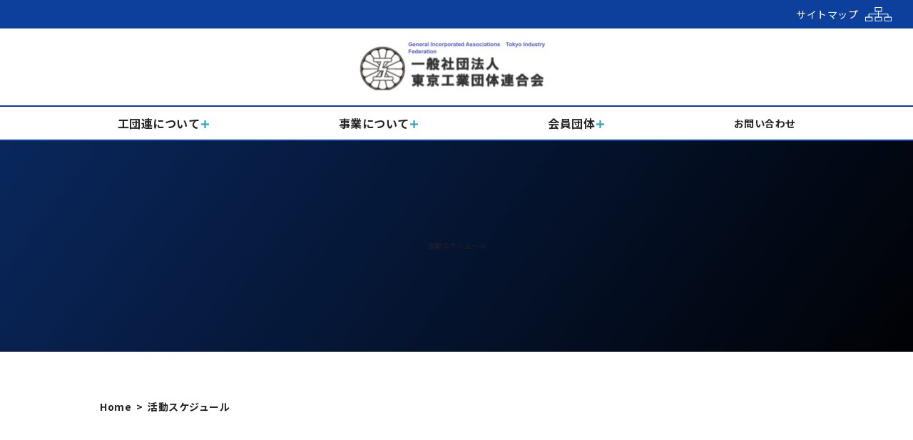

--- FILE ---
content_type: text/html; charset=UTF-8
request_url: http://tokyo-koudanren.j-snao.com/calendar/%E6%AD%A3%E5%89%AF%E4%BC%9A%E9%95%B7%E4%BC%9A%E8%AD%B0/
body_size: 11243
content:
<!DOCTYPE html>
<html lang="ja">

<head>
    <meta charset="UTF-8">
    <meta name="viewport" content="width=device-width, initial-scale=1.0, minimum-scale=1.0">
    
    <link rel="stylesheet" href="http://tokyo-koudanren.j-snao.com/wp-content/themes/koudanren/styles/module/slick.css">
    <link rel="stylesheet" href="http://tokyo-koudanren.j-snao.com/wp-content/themes/koudanren/styles/module/slick-theme.css">
    <link rel="stylesheet" href="http://tokyo-koudanren.j-snao.com/wp-content/themes/koudanren/styles/style.css">
    <link href="https://fonts.googleapis.com/css2?family=Noto+Sans+JP:wght@300;400;500;700&family=Open+Sans:wght@300;400;500;700&display=swap" rel="stylesheet">
    <link rel='stylesheet' id='tribe-events-views-v2-bootstrap-datepicker-styles-css'  href='http://tokyo-koudanren.j-snao.com/wp-content/plugins/the-events-calendar/vendor/bootstrap-datepicker/css/bootstrap-datepicker.standalone.min.css?ver=5.14.1' type='text/css' media='all' />
<link rel='stylesheet' id='tec-variables-skeleton-css'  href='http://tokyo-koudanren.j-snao.com/wp-content/plugins/the-events-calendar/common/src/resources/css/variables-skeleton.min.css?ver=4.14.16' type='text/css' media='all' />
<link rel='stylesheet' id='tribe-common-skeleton-style-css'  href='http://tokyo-koudanren.j-snao.com/wp-content/plugins/the-events-calendar/common/src/resources/css/common-skeleton.min.css?ver=4.14.16' type='text/css' media='all' />
<link rel='stylesheet' id='tribe-tooltipster-css-css'  href='http://tokyo-koudanren.j-snao.com/wp-content/plugins/the-events-calendar/common/vendor/tooltipster/tooltipster.bundle.min.css?ver=4.14.16' type='text/css' media='all' />
<link rel='stylesheet' id='tribe-events-views-v2-skeleton-css'  href='http://tokyo-koudanren.j-snao.com/wp-content/plugins/the-events-calendar/src/resources/css/views-skeleton.min.css?ver=5.14.1' type='text/css' media='all' />
<link rel='stylesheet' id='tec-variables-full-css'  href='http://tokyo-koudanren.j-snao.com/wp-content/plugins/the-events-calendar/common/src/resources/css/variables-full.min.css?ver=4.14.16' type='text/css' media='all' />
<link rel='stylesheet' id='tribe-common-full-style-css'  href='http://tokyo-koudanren.j-snao.com/wp-content/plugins/the-events-calendar/common/src/resources/css/common-full.min.css?ver=4.14.16' type='text/css' media='all' />
<link rel='stylesheet' id='tribe-events-views-v2-full-css'  href='http://tokyo-koudanren.j-snao.com/wp-content/plugins/the-events-calendar/src/resources/css/views-full.min.css?ver=5.14.1' type='text/css' media='all' />

		<!-- All in One SEO 4.1.9.3 -->
		<title>正副会長会議 - 一般社団法人東京工業団体連合会</title>
		<meta name="description" content="時 間；15：00～17：00 会 場；中小企業会館5階北側会議室" />
		<meta name="robots" content="noindex, nofollow, max-image-preview:large" />
		<link rel="canonical" href="http://tokyo-koudanren.j-snao.com/calendar/%e6%ad%a3%e5%89%af%e4%bc%9a%e9%95%b7%e4%bc%9a%e8%ad%b0/" />
		<meta property="og:locale" content="ja_JP" />
		<meta property="og:site_name" content="一般社団法人東京工業団体連合会 -" />
		<meta property="og:type" content="article" />
		<meta property="og:title" content="正副会長会議 - 一般社団法人東京工業団体連合会" />
		<meta property="og:description" content="時 間；15：00～17：00 会 場；中小企業会館5階北側会議室" />
		<meta property="og:url" content="http://tokyo-koudanren.j-snao.com/calendar/%e6%ad%a3%e5%89%af%e4%bc%9a%e9%95%b7%e4%bc%9a%e8%ad%b0/" />
		<meta property="article:published_time" content="2022-03-22T16:05:03+00:00" />
		<meta property="article:modified_time" content="2022-03-22T16:05:03+00:00" />
		<meta name="twitter:card" content="summary" />
		<meta name="twitter:title" content="正副会長会議 - 一般社団法人東京工業団体連合会" />
		<meta name="twitter:description" content="時 間；15：00～17：00 会 場；中小企業会館5階北側会議室" />
		<script type="application/ld+json" class="aioseo-schema">
			{"@context":"https:\/\/schema.org","@graph":[{"@type":"WebSite","@id":"http:\/\/tokyo-koudanren.j-snao.com\/#website","url":"http:\/\/tokyo-koudanren.j-snao.com\/","name":"\u4e00\u822c\u793e\u56e3\u6cd5\u4eba\u6771\u4eac\u5de5\u696d\u56e3\u4f53\u9023\u5408\u4f1a","inLanguage":"ja","publisher":{"@id":"http:\/\/tokyo-koudanren.j-snao.com\/#organization"}},{"@type":"Organization","@id":"http:\/\/tokyo-koudanren.j-snao.com\/#organization","name":"\u4e00\u822c\u793e\u56e3\u6cd5\u4eba\u6771\u4eac\u5de5\u696d\u56e3\u4f53\u9023\u5408\u4f1a","url":"http:\/\/tokyo-koudanren.j-snao.com\/"},{"@type":"BreadcrumbList","@id":"http:\/\/tokyo-koudanren.j-snao.com\/calendar\/%e6%ad%a3%e5%89%af%e4%bc%9a%e9%95%b7%e4%bc%9a%e8%ad%b0\/#breadcrumblist","itemListElement":[{"@type":"ListItem","@id":"http:\/\/tokyo-koudanren.j-snao.com\/#listItem","position":1,"item":{"@type":"WebPage","@id":"http:\/\/tokyo-koudanren.j-snao.com\/","name":"\u30db\u30fc\u30e0","url":"http:\/\/tokyo-koudanren.j-snao.com\/"},"nextItem":"http:\/\/tokyo-koudanren.j-snao.com\/calendar\/%e6%ad%a3%e5%89%af%e4%bc%9a%e9%95%b7%e4%bc%9a%e8%ad%b0\/#listItem"},{"@type":"ListItem","@id":"http:\/\/tokyo-koudanren.j-snao.com\/calendar\/%e6%ad%a3%e5%89%af%e4%bc%9a%e9%95%b7%e4%bc%9a%e8%ad%b0\/#listItem","position":2,"item":{"@type":"WebPage","@id":"http:\/\/tokyo-koudanren.j-snao.com\/calendar\/%e6%ad%a3%e5%89%af%e4%bc%9a%e9%95%b7%e4%bc%9a%e8%ad%b0\/","name":"\u6b63\u526f\u4f1a\u9577\u4f1a\u8b70","description":"\u6642 \u9593\uff1b15\uff1a00\uff5e17\uff1a00 \u4f1a \u5834\uff1b\u4e2d\u5c0f\u4f01\u696d\u4f1a\u99285\u968e\u5317\u5074\u4f1a\u8b70\u5ba4","url":"http:\/\/tokyo-koudanren.j-snao.com\/calendar\/%e6%ad%a3%e5%89%af%e4%bc%9a%e9%95%b7%e4%bc%9a%e8%ad%b0\/"},"previousItem":"http:\/\/tokyo-koudanren.j-snao.com\/#listItem"}]},{"@type":"Person","@id":"http:\/\/tokyo-koudanren.j-snao.com\/author\/koudanren-dev-admin\/#author","url":"http:\/\/tokyo-koudanren.j-snao.com\/author\/koudanren-dev-admin\/","name":"koudanren-dev-admin","image":{"@type":"ImageObject","@id":"http:\/\/tokyo-koudanren.j-snao.com\/calendar\/%e6%ad%a3%e5%89%af%e4%bc%9a%e9%95%b7%e4%bc%9a%e8%ad%b0\/#authorImage","url":"http:\/\/2.gravatar.com\/avatar\/20f415f5b01ca5205443c84921d66e19?s=96&d=mm&r=g","width":96,"height":96,"caption":"koudanren-dev-admin"}},{"@type":"WebPage","@id":"http:\/\/tokyo-koudanren.j-snao.com\/calendar\/%e6%ad%a3%e5%89%af%e4%bc%9a%e9%95%b7%e4%bc%9a%e8%ad%b0\/#webpage","url":"http:\/\/tokyo-koudanren.j-snao.com\/calendar\/%e6%ad%a3%e5%89%af%e4%bc%9a%e9%95%b7%e4%bc%9a%e8%ad%b0\/","name":"\u6b63\u526f\u4f1a\u9577\u4f1a\u8b70 - \u4e00\u822c\u793e\u56e3\u6cd5\u4eba\u6771\u4eac\u5de5\u696d\u56e3\u4f53\u9023\u5408\u4f1a","description":"\u6642 \u9593\uff1b15\uff1a00\uff5e17\uff1a00 \u4f1a \u5834\uff1b\u4e2d\u5c0f\u4f01\u696d\u4f1a\u99285\u968e\u5317\u5074\u4f1a\u8b70\u5ba4","inLanguage":"ja","isPartOf":{"@id":"http:\/\/tokyo-koudanren.j-snao.com\/#website"},"breadcrumb":{"@id":"http:\/\/tokyo-koudanren.j-snao.com\/calendar\/%e6%ad%a3%e5%89%af%e4%bc%9a%e9%95%b7%e4%bc%9a%e8%ad%b0\/#breadcrumblist"},"author":"http:\/\/tokyo-koudanren.j-snao.com\/author\/koudanren-dev-admin\/#author","creator":"http:\/\/tokyo-koudanren.j-snao.com\/author\/koudanren-dev-admin\/#author","datePublished":"2022-03-22T16:05:03+09:00","dateModified":"2022-03-22T16:05:03+09:00"}]}
		</script>
		<!-- All in One SEO -->

<link rel='dns-prefetch' href='//s.w.org' />
<link rel="alternate" type="application/rss+xml" title="一般社団法人東京工業団体連合会 &raquo; 正副会長会議 のコメントのフィード" href="http://tokyo-koudanren.j-snao.com/calendar/%e6%ad%a3%e5%89%af%e4%bc%9a%e9%95%b7%e4%bc%9a%e8%ad%b0/feed/" />
<script type="text/javascript">
window._wpemojiSettings = {"baseUrl":"https:\/\/s.w.org\/images\/core\/emoji\/13.1.0\/72x72\/","ext":".png","svgUrl":"https:\/\/s.w.org\/images\/core\/emoji\/13.1.0\/svg\/","svgExt":".svg","source":{"concatemoji":"http:\/\/tokyo-koudanren.j-snao.com\/wp-includes\/js\/wp-emoji-release.min.js?ver=5.9.12"}};
/*! This file is auto-generated */
!function(e,a,t){var n,r,o,i=a.createElement("canvas"),p=i.getContext&&i.getContext("2d");function s(e,t){var a=String.fromCharCode;p.clearRect(0,0,i.width,i.height),p.fillText(a.apply(this,e),0,0);e=i.toDataURL();return p.clearRect(0,0,i.width,i.height),p.fillText(a.apply(this,t),0,0),e===i.toDataURL()}function c(e){var t=a.createElement("script");t.src=e,t.defer=t.type="text/javascript",a.getElementsByTagName("head")[0].appendChild(t)}for(o=Array("flag","emoji"),t.supports={everything:!0,everythingExceptFlag:!0},r=0;r<o.length;r++)t.supports[o[r]]=function(e){if(!p||!p.fillText)return!1;switch(p.textBaseline="top",p.font="600 32px Arial",e){case"flag":return s([127987,65039,8205,9895,65039],[127987,65039,8203,9895,65039])?!1:!s([55356,56826,55356,56819],[55356,56826,8203,55356,56819])&&!s([55356,57332,56128,56423,56128,56418,56128,56421,56128,56430,56128,56423,56128,56447],[55356,57332,8203,56128,56423,8203,56128,56418,8203,56128,56421,8203,56128,56430,8203,56128,56423,8203,56128,56447]);case"emoji":return!s([10084,65039,8205,55357,56613],[10084,65039,8203,55357,56613])}return!1}(o[r]),t.supports.everything=t.supports.everything&&t.supports[o[r]],"flag"!==o[r]&&(t.supports.everythingExceptFlag=t.supports.everythingExceptFlag&&t.supports[o[r]]);t.supports.everythingExceptFlag=t.supports.everythingExceptFlag&&!t.supports.flag,t.DOMReady=!1,t.readyCallback=function(){t.DOMReady=!0},t.supports.everything||(n=function(){t.readyCallback()},a.addEventListener?(a.addEventListener("DOMContentLoaded",n,!1),e.addEventListener("load",n,!1)):(e.attachEvent("onload",n),a.attachEvent("onreadystatechange",function(){"complete"===a.readyState&&t.readyCallback()})),(n=t.source||{}).concatemoji?c(n.concatemoji):n.wpemoji&&n.twemoji&&(c(n.twemoji),c(n.wpemoji)))}(window,document,window._wpemojiSettings);
</script>
<style type="text/css">
img.wp-smiley,
img.emoji {
	display: inline !important;
	border: none !important;
	box-shadow: none !important;
	height: 1em !important;
	width: 1em !important;
	margin: 0 0.07em !important;
	vertical-align: -0.1em !important;
	background: none !important;
	padding: 0 !important;
}
</style>
	<link rel='stylesheet' id='tribe-events-v2-single-skeleton-css'  href='http://tokyo-koudanren.j-snao.com/wp-content/plugins/the-events-calendar/src/resources/css/tribe-events-single-skeleton.min.css?ver=5.14.1' type='text/css' media='all' />
<link rel='stylesheet' id='tribe-events-v2-single-skeleton-full-css'  href='http://tokyo-koudanren.j-snao.com/wp-content/plugins/the-events-calendar/src/resources/css/tribe-events-single-full.min.css?ver=5.14.1' type='text/css' media='all' />
<link rel='stylesheet' id='wp-block-library-css'  href='http://tokyo-koudanren.j-snao.com/wp-includes/css/dist/block-library/style.min.css?ver=5.9.12' type='text/css' media='all' />
<style id='global-styles-inline-css' type='text/css'>
body{--wp--preset--color--black: #000000;--wp--preset--color--cyan-bluish-gray: #abb8c3;--wp--preset--color--white: #ffffff;--wp--preset--color--pale-pink: #f78da7;--wp--preset--color--vivid-red: #cf2e2e;--wp--preset--color--luminous-vivid-orange: #ff6900;--wp--preset--color--luminous-vivid-amber: #fcb900;--wp--preset--color--light-green-cyan: #7bdcb5;--wp--preset--color--vivid-green-cyan: #00d084;--wp--preset--color--pale-cyan-blue: #8ed1fc;--wp--preset--color--vivid-cyan-blue: #0693e3;--wp--preset--color--vivid-purple: #9b51e0;--wp--preset--gradient--vivid-cyan-blue-to-vivid-purple: linear-gradient(135deg,rgba(6,147,227,1) 0%,rgb(155,81,224) 100%);--wp--preset--gradient--light-green-cyan-to-vivid-green-cyan: linear-gradient(135deg,rgb(122,220,180) 0%,rgb(0,208,130) 100%);--wp--preset--gradient--luminous-vivid-amber-to-luminous-vivid-orange: linear-gradient(135deg,rgba(252,185,0,1) 0%,rgba(255,105,0,1) 100%);--wp--preset--gradient--luminous-vivid-orange-to-vivid-red: linear-gradient(135deg,rgba(255,105,0,1) 0%,rgb(207,46,46) 100%);--wp--preset--gradient--very-light-gray-to-cyan-bluish-gray: linear-gradient(135deg,rgb(238,238,238) 0%,rgb(169,184,195) 100%);--wp--preset--gradient--cool-to-warm-spectrum: linear-gradient(135deg,rgb(74,234,220) 0%,rgb(151,120,209) 20%,rgb(207,42,186) 40%,rgb(238,44,130) 60%,rgb(251,105,98) 80%,rgb(254,248,76) 100%);--wp--preset--gradient--blush-light-purple: linear-gradient(135deg,rgb(255,206,236) 0%,rgb(152,150,240) 100%);--wp--preset--gradient--blush-bordeaux: linear-gradient(135deg,rgb(254,205,165) 0%,rgb(254,45,45) 50%,rgb(107,0,62) 100%);--wp--preset--gradient--luminous-dusk: linear-gradient(135deg,rgb(255,203,112) 0%,rgb(199,81,192) 50%,rgb(65,88,208) 100%);--wp--preset--gradient--pale-ocean: linear-gradient(135deg,rgb(255,245,203) 0%,rgb(182,227,212) 50%,rgb(51,167,181) 100%);--wp--preset--gradient--electric-grass: linear-gradient(135deg,rgb(202,248,128) 0%,rgb(113,206,126) 100%);--wp--preset--gradient--midnight: linear-gradient(135deg,rgb(2,3,129) 0%,rgb(40,116,252) 100%);--wp--preset--duotone--dark-grayscale: url('#wp-duotone-dark-grayscale');--wp--preset--duotone--grayscale: url('#wp-duotone-grayscale');--wp--preset--duotone--purple-yellow: url('#wp-duotone-purple-yellow');--wp--preset--duotone--blue-red: url('#wp-duotone-blue-red');--wp--preset--duotone--midnight: url('#wp-duotone-midnight');--wp--preset--duotone--magenta-yellow: url('#wp-duotone-magenta-yellow');--wp--preset--duotone--purple-green: url('#wp-duotone-purple-green');--wp--preset--duotone--blue-orange: url('#wp-duotone-blue-orange');--wp--preset--font-size--small: 13px;--wp--preset--font-size--medium: 20px;--wp--preset--font-size--large: 36px;--wp--preset--font-size--x-large: 42px;}.has-black-color{color: var(--wp--preset--color--black) !important;}.has-cyan-bluish-gray-color{color: var(--wp--preset--color--cyan-bluish-gray) !important;}.has-white-color{color: var(--wp--preset--color--white) !important;}.has-pale-pink-color{color: var(--wp--preset--color--pale-pink) !important;}.has-vivid-red-color{color: var(--wp--preset--color--vivid-red) !important;}.has-luminous-vivid-orange-color{color: var(--wp--preset--color--luminous-vivid-orange) !important;}.has-luminous-vivid-amber-color{color: var(--wp--preset--color--luminous-vivid-amber) !important;}.has-light-green-cyan-color{color: var(--wp--preset--color--light-green-cyan) !important;}.has-vivid-green-cyan-color{color: var(--wp--preset--color--vivid-green-cyan) !important;}.has-pale-cyan-blue-color{color: var(--wp--preset--color--pale-cyan-blue) !important;}.has-vivid-cyan-blue-color{color: var(--wp--preset--color--vivid-cyan-blue) !important;}.has-vivid-purple-color{color: var(--wp--preset--color--vivid-purple) !important;}.has-black-background-color{background-color: var(--wp--preset--color--black) !important;}.has-cyan-bluish-gray-background-color{background-color: var(--wp--preset--color--cyan-bluish-gray) !important;}.has-white-background-color{background-color: var(--wp--preset--color--white) !important;}.has-pale-pink-background-color{background-color: var(--wp--preset--color--pale-pink) !important;}.has-vivid-red-background-color{background-color: var(--wp--preset--color--vivid-red) !important;}.has-luminous-vivid-orange-background-color{background-color: var(--wp--preset--color--luminous-vivid-orange) !important;}.has-luminous-vivid-amber-background-color{background-color: var(--wp--preset--color--luminous-vivid-amber) !important;}.has-light-green-cyan-background-color{background-color: var(--wp--preset--color--light-green-cyan) !important;}.has-vivid-green-cyan-background-color{background-color: var(--wp--preset--color--vivid-green-cyan) !important;}.has-pale-cyan-blue-background-color{background-color: var(--wp--preset--color--pale-cyan-blue) !important;}.has-vivid-cyan-blue-background-color{background-color: var(--wp--preset--color--vivid-cyan-blue) !important;}.has-vivid-purple-background-color{background-color: var(--wp--preset--color--vivid-purple) !important;}.has-black-border-color{border-color: var(--wp--preset--color--black) !important;}.has-cyan-bluish-gray-border-color{border-color: var(--wp--preset--color--cyan-bluish-gray) !important;}.has-white-border-color{border-color: var(--wp--preset--color--white) !important;}.has-pale-pink-border-color{border-color: var(--wp--preset--color--pale-pink) !important;}.has-vivid-red-border-color{border-color: var(--wp--preset--color--vivid-red) !important;}.has-luminous-vivid-orange-border-color{border-color: var(--wp--preset--color--luminous-vivid-orange) !important;}.has-luminous-vivid-amber-border-color{border-color: var(--wp--preset--color--luminous-vivid-amber) !important;}.has-light-green-cyan-border-color{border-color: var(--wp--preset--color--light-green-cyan) !important;}.has-vivid-green-cyan-border-color{border-color: var(--wp--preset--color--vivid-green-cyan) !important;}.has-pale-cyan-blue-border-color{border-color: var(--wp--preset--color--pale-cyan-blue) !important;}.has-vivid-cyan-blue-border-color{border-color: var(--wp--preset--color--vivid-cyan-blue) !important;}.has-vivid-purple-border-color{border-color: var(--wp--preset--color--vivid-purple) !important;}.has-vivid-cyan-blue-to-vivid-purple-gradient-background{background: var(--wp--preset--gradient--vivid-cyan-blue-to-vivid-purple) !important;}.has-light-green-cyan-to-vivid-green-cyan-gradient-background{background: var(--wp--preset--gradient--light-green-cyan-to-vivid-green-cyan) !important;}.has-luminous-vivid-amber-to-luminous-vivid-orange-gradient-background{background: var(--wp--preset--gradient--luminous-vivid-amber-to-luminous-vivid-orange) !important;}.has-luminous-vivid-orange-to-vivid-red-gradient-background{background: var(--wp--preset--gradient--luminous-vivid-orange-to-vivid-red) !important;}.has-very-light-gray-to-cyan-bluish-gray-gradient-background{background: var(--wp--preset--gradient--very-light-gray-to-cyan-bluish-gray) !important;}.has-cool-to-warm-spectrum-gradient-background{background: var(--wp--preset--gradient--cool-to-warm-spectrum) !important;}.has-blush-light-purple-gradient-background{background: var(--wp--preset--gradient--blush-light-purple) !important;}.has-blush-bordeaux-gradient-background{background: var(--wp--preset--gradient--blush-bordeaux) !important;}.has-luminous-dusk-gradient-background{background: var(--wp--preset--gradient--luminous-dusk) !important;}.has-pale-ocean-gradient-background{background: var(--wp--preset--gradient--pale-ocean) !important;}.has-electric-grass-gradient-background{background: var(--wp--preset--gradient--electric-grass) !important;}.has-midnight-gradient-background{background: var(--wp--preset--gradient--midnight) !important;}.has-small-font-size{font-size: var(--wp--preset--font-size--small) !important;}.has-medium-font-size{font-size: var(--wp--preset--font-size--medium) !important;}.has-large-font-size{font-size: var(--wp--preset--font-size--large) !important;}.has-x-large-font-size{font-size: var(--wp--preset--font-size--x-large) !important;}
</style>
<link rel='stylesheet' id='contact-form-7-css'  href='http://tokyo-koudanren.j-snao.com/wp-content/plugins/contact-form-7/includes/css/styles.css?ver=5.5.6' type='text/css' media='all' />
<link rel='stylesheet' id='dashicons-css'  href='http://tokyo-koudanren.j-snao.com/wp-includes/css/dashicons.min.css?ver=5.9.12' type='text/css' media='all' />
<link rel='stylesheet' id='my-calendar-reset-css'  href='http://tokyo-koudanren.j-snao.com/wp-content/plugins/my-calendar/css/reset.css?ver=3.3.13' type='text/css' media='all' />
<link rel='stylesheet' id='my-calendar-style-css'  href='http://tokyo-koudanren.j-snao.com/wp-content/plugins/my-calendar/styles/twentytwentyone.css?ver=3.3.13' type='text/css' media='all' />
<script type='text/javascript' src='http://tokyo-koudanren.j-snao.com/wp-includes/js/jquery/jquery.min.js?ver=3.6.0' id='jquery-core-js'></script>
<script type='text/javascript' src='http://tokyo-koudanren.j-snao.com/wp-includes/js/jquery/jquery-migrate.min.js?ver=3.3.2' id='jquery-migrate-js'></script>
<script type='text/javascript' src='http://tokyo-koudanren.j-snao.com/wp-content/plugins/the-events-calendar/common/src/resources/js/tribe-common.min.js?ver=4.14.16' id='tribe-common-js'></script>
<script type='text/javascript' src='http://tokyo-koudanren.j-snao.com/wp-content/plugins/the-events-calendar/src/resources/js/views/breakpoints.js?ver=5.14.1' id='tribe-events-views-v2-breakpoints-js'></script>
<script type='text/javascript' src='http://tokyo-koudanren.j-snao.com/wp-content/themes/koudanren/js/jquery-2.1.4.min.js?ver=5.9.12' id='jquery-2.1.4.min.js-js'></script>
<script type='text/javascript' src='http://tokyo-koudanren.j-snao.com/wp-content/themes/koudanren/js/slick.min.js?ver=5.9.12' id='slick.min.js-js'></script>
<script type='text/javascript' src='http://tokyo-koudanren.j-snao.com/wp-content/themes/koudanren/js/footerFixed.js?ver=5.9.12' id='footerFixed.js-js'></script>
<script type='text/javascript' src='http://tokyo-koudanren.j-snao.com/wp-content/themes/koudanren/js/main.js?ver=5.9.12' id='main.js-js'></script>
<link rel="https://api.w.org/" href="http://tokyo-koudanren.j-snao.com/wp-json/" /><link rel="alternate" type="application/json" href="http://tokyo-koudanren.j-snao.com/wp-json/wp/v2/tribe_events/1384" /><link rel="EditURI" type="application/rsd+xml" title="RSD" href="http://tokyo-koudanren.j-snao.com/xmlrpc.php?rsd" />
<link rel="wlwmanifest" type="application/wlwmanifest+xml" href="http://tokyo-koudanren.j-snao.com/wp-includes/wlwmanifest.xml" /> 
<meta name="generator" content="WordPress 5.9.12" />
<link rel='shortlink' href='http://tokyo-koudanren.j-snao.com/?p=1384' />
<link rel="alternate" type="application/json+oembed" href="http://tokyo-koudanren.j-snao.com/wp-json/oembed/1.0/embed?url=http%3A%2F%2Ftokyo-koudanren.j-snao.com%2Fcalendar%2F%25e6%25ad%25a3%25e5%2589%25af%25e4%25bc%259a%25e9%2595%25b7%25e4%25bc%259a%25e8%25ad%25b0%2F" />
<link rel="alternate" type="text/xml+oembed" href="http://tokyo-koudanren.j-snao.com/wp-json/oembed/1.0/embed?url=http%3A%2F%2Ftokyo-koudanren.j-snao.com%2Fcalendar%2F%25e6%25ad%25a3%25e5%2589%25af%25e4%25bc%259a%25e9%2595%25b7%25e4%25bc%259a%25e8%25ad%25b0%2F&#038;format=xml" />

<style type="text/css">
<!--
/* Styles by My Calendar - Joseph C Dolson https://www.joedolson.com/ */

.mc-main {--primary-dark: #313233; --primary-light: #fff; --secondary-light: #fff; --secondary-dark: #000; --highlight-dark: #666; --highlight-light: #efefef; }
-->
</style><meta name="tec-api-version" content="v1"><meta name="tec-api-origin" content="http://tokyo-koudanren.j-snao.com"><link rel="alternate" href="http://tokyo-koudanren.j-snao.com/wp-json/tribe/events/v1/events/1384" /><script type="application/ld+json">
[{"@context":"http://schema.org","@type":"Event","name":"\u6b63\u526f\u4f1a\u9577\u4f1a\u8b70","description":"&lt;p&gt;\u6642\u3000\u9593\uff1b15\uff1a00\uff5e17\uff1a00\u3000\u3000\u3000\u3000\u4f1a\u3000\u5834\uff1b\u4e2d\u5c0f\u4f01\u696d\u4f1a\u99285\u968e\u5317\u5074\u4f1a\u8b70\u5ba4&lt;/p&gt;\\n","url":"http://tokyo-koudanren.j-snao.com/calendar/%e6%ad%a3%e5%89%af%e4%bc%9a%e9%95%b7%e4%bc%9a%e8%ad%b0/","eventAttendanceMode":"https://schema.org/OfflineEventAttendanceMode","startDate":"2022-02-24T08:00:00+00:00","endDate":"2022-02-24T17:00:00+00:00","performer":"Organization"}]
</script></head>
<body class="page-template">
    <header class="header">
		<div class="header__inner">
            <div class="header__inner__top">
                <a href="http://tokyo-koudanren.j-snao.com/sitemap" class="header__inner__top__content">
                    <p>サイトマップ</p>
                    <img src="http://tokyo-koudanren.j-snao.com/wp-content/themes/koudanren/img/icon_header-sitemap.svg" alt="">
                </a>
            </div>
            <div class="header__inner__logo">
                <a href="http://tokyo-koudanren.j-snao.com/"><img src="http://tokyo-koudanren.j-snao.com/wp-content/themes/koudanren/img/logo.svg" alt=""></a>
            </div>
			<div class="header__inner__main">
				<div class="header__inner__main__logo">
					<a href="http://tokyo-koudanren.j-snao.com/">
						<img src="http://tokyo-koudanren.j-snao.com/wp-content/themes/koudanren/img/logo.svg" alt="">
					</a>
				</div>
				<a id="humbgr">
					<div class="bars">
						<span></span>
						<span></span>
						<span></span>
					</div>
				</a>
                <div id="gnav">
					<nav>
						<ul id="gnav_list">
							<li class="list menu-dd pc-cont">
                                <p class="menu_head">
                                    <a href="http://tokyo-koudanren.j-snao.com/about" class="category btn-link"><span class="category_name">工団連について</span></a>
                                </p>
                                <ul class="menu_inner">
                                    <div class="menu_inner__content content-narrow">
                                        <li><a href="http://tokyo-koudanren.j-snao.com/about/#message"><span><img src="http://tokyo-koudanren.j-snao.com/wp-content/themes/koudanren/img/accordion-icon.svg" alt=""></span> 会長挨拶</a></li>
                                        <li><a href="http://tokyo-koudanren.j-snao.com/about/#vision"><span><img src="http://tokyo-koudanren.j-snao.com/wp-content/themes/koudanren/img/accordion-icon.svg" alt=""></span> 理念・目標</a></li>
                                        <li><a href="http://tokyo-koudanren.j-snao.com/about/#development"><span><img src="http://tokyo-koudanren.j-snao.com/wp-content/themes/koudanren/img/accordion-icon.svg" alt=""></span> 概要・沿革</a></li>
                                        <li><a href="http://tokyo-koudanren.j-snao.com/about/#boardmember"><span><img src="http://tokyo-koudanren.j-snao.com/wp-content/themes/koudanren/img/accordion-icon.svg" alt=""></span> 役員名簿</a></li>
                                        <li><a href="http://tokyo-koudanren.j-snao.com/about/#bsheet"><span><img src="http://tokyo-koudanren.j-snao.com/wp-content/themes/koudanren/img/accordion-icon.svg" alt=""></span>決算</a></li>
                                        <li><a href="http://tokyo-koudanren.j-snao.com/about/#location"><span><img src="http://tokyo-koudanren.j-snao.com/wp-content/themes/koudanren/img/accordion-icon.svg" alt=""></span>アクセス</a></li>
                                    </div>
                                </ul>
							</li>
                            <li class="list sp-cont">
                                <p class="accordion_head">
                                    工団連について
                                    <!-- <span class="open-btn"><img src="http://tokyo-koudanren.j-snao.com/wp-content/themes/koudanren/img/btn_gnav-open.svg" alt=""></span>
                                    <span class="close-btn"><img src="http://tokyo-koudanren.j-snao.com/wp-content/themes/koudanren/img/btn_gnav-close.svg" alt=""></span> -->
                                </p>
                                <ul class="accordion_inner bg-lg">
                                    <div class="accordion_inner__content content-narrow">
                                        <li><a href="http://tokyo-koudanren.j-snao.com/about/#message"><span><img src="http://tokyo-koudanren.j-snao.com/wp-content/themes/koudanren/img/accordion-icon.svg" alt=""></span> 会長挨拶</a></li>
                                        <li><a href="http://tokyo-koudanren.j-snao.com/about/#vision"><span><img src="http://tokyo-koudanren.j-snao.com/wp-content/themes/koudanren/img/accordion-icon.svg" alt=""></span> 理念・目標</a></li>
                                        <li><a href="http://tokyo-koudanren.j-snao.com/about/#development"><span><img src="http://tokyo-koudanren.j-snao.com/wp-content/themes/koudanren/img/accordion-icon.svg" alt=""></span> 概要・沿革</a></li>
                                        <li><a href="http://tokyo-koudanren.j-snao.com/about/#boardmember"><span><img src="http://tokyo-koudanren.j-snao.com/wp-content/themes/koudanren/img/accordion-icon.svg" alt=""></span> 役員名簿</a></li>
                                        <li><a href="http://tokyo-koudanren.j-snao.com/about/#bsheet"><span><img src="http://tokyo-koudanren.j-snao.com/wp-content/themes/koudanren/img/accordion-icon.svg" alt=""></span>決算</a></li>
                                        <li><a href="http://tokyo-koudanren.j-snao.com/about/#location"><span><img src="http://tokyo-koudanren.j-snao.com/wp-content/themes/koudanren/img/accordion-icon.svg" alt=""></span>アクセス</a></li>
                                    </div>
                                </ul>
							</li>
							<li class="list menu-dd pc-cont">
                                <p class="menu_head">
                                <a href="http://tokyo-koudanren.j-snao.com/work" class="category btn-link"><span class="category_name">事業について</span></a>
                                </p>
                                <ul class="menu_inner">
                                    <div class="menu_inner__content">
                                        <li><a href="http://tokyo-koudanren.j-snao.com/work/monotsukuri"><span><img src="http://tokyo-koudanren.j-snao.com/wp-content/themes/koudanren/img/accordion-icon.svg" alt=""></span> ものづくり基盤技術強化支援事業</a></li>
                                        <li><a href="http://tokyo-koudanren.j-snao.com/work/hakensenmon"><span><img src="http://tokyo-koudanren.j-snao.com/wp-content/themes/koudanren/img/accordion-icon.svg" alt=""></span> 専門家派遣事業</a></li>
                                        <li><a href="http://tokyo-koudanren.j-snao.com/work/iraishiken"><span><img src="http://tokyo-koudanren.j-snao.com/wp-content/themes/koudanren/img/accordion-icon.svg" alt=""></span> 依頼試験等助成事業</a></li>
                                        <li><a href="http://tokyo-koudanren.j-snao.com/work/consultation"><span><img src="http://tokyo-koudanren.j-snao.com/wp-content/themes/koudanren/img/accordion-icon.svg" alt=""></span> 経営相談・支援事業</a></li>
                                        <!-- <li><a href="http://tokyo-koudanren.j-snao.com/work/support"><span><img src="http://tokyo-koudanren.j-snao.com/wp-content/themes/koudanren/img/accordion-icon.svg" alt=""></span> 補助事業</a></li> -->
                                        <li><a href="http://tokyo-koudanren.j-snao.com/magazine"><span><img src="http://tokyo-koudanren.j-snao.com/wp-content/themes/koudanren/img/accordion-icon.svg" alt=""></span> 特別事業</a></li>
                                    </div>
                                </ul>
							</li>
                            <li class="list sp-cont">
                                <p class="accordion_head">
                                    <span>事業について</span>
                                </p>
                                <ul class="accordion_inner bg-lg">
                                    <div class="accordion_inner__content">
                                        <li><a href="http://tokyo-koudanren.j-snao.com/work/monotsukuri"><span><img src="http://tokyo-koudanren.j-snao.com/wp-content/themes/koudanren/img/accordion-icon.svg" alt=""></span> ものづくり基盤技術強化支援事業</a></li>
                                        <li><a href="http://tokyo-koudanren.j-snao.com/work/hakensenmon"><span><img src="http://tokyo-koudanren.j-snao.com/wp-content/themes/koudanren/img/accordion-icon.svg" alt=""></span> 専門家派遣事業</a></li>
                                        <li><a href="http://tokyo-koudanren.j-snao.com/work/iraishiken"><span><img src="http://tokyo-koudanren.j-snao.com/wp-content/themes/koudanren/img/accordion-icon.svg" alt=""></span> 依頼試験等助成事業</a></li>
                                        <li><a href="http://tokyo-koudanren.j-snao.com/work/consultation"><span><img src="http://tokyo-koudanren.j-snao.com/wp-content/themes/koudanren/img/accordion-icon.svg" alt=""></span> 経営相談・支援事業</a></li>
                                        <!-- <li><a href="http://tokyo-koudanren.j-snao.com/work/support"><span><img src="http://tokyo-koudanren.j-snao.com/wp-content/themes/koudanren/img/accordion-icon.svg" alt=""></span> 補助事業</a></li> -->
                                        <li><a href="http://tokyo-koudanren.j-snao.com/magazine"><span><img src="http://tokyo-koudanren.j-snao.com/wp-content/themes/koudanren/img/accordion-icon.svg" alt=""></span> 特別事業</a></li>
                                    </div>
                                </ul>
							</li>
							<li class="list menu-dd pc-cont">
                                <p class="menu_head">
                                <a href="http://tokyo-koudanren.j-snao.com/association" class="category btn-link"><span class="category_name">会員団体</span></a>
                                </p>
                                <ul class="menu_inner">
                                    <div class="menu_inner__content">
                                        <li class="text-center"><a href="http://tokyo-koudanren.j-snao.com/association/#page-association__officialmember"><span><img src="http://tokyo-koudanren.j-snao.com/wp-content/themes/koudanren/img/accordion-icon.svg" alt=""></span> 正会員</a></li>
                                        <li class="text-center"><a href="http://tokyo-koudanren.j-snao.com/association/#other-members"><span><img src="http://tokyo-koudanren.j-snao.com/wp-content/themes/koudanren/img/accordion-icon.svg" alt=""></span> 賛助会員</a></li>
                                        <li class="text-center"><a href="http://tokyo-koudanren.j-snao.com/association/#page-association__info"><span><img src="http://tokyo-koudanren.j-snao.com/wp-content/themes/koudanren/img/accordion-icon.svg" alt=""></span> ご加入案内</a></li>
                                    </div>
                                </ul>
							</li>
                            <li class="list sp-cont">
                                <p class="accordion_head">会員団体</p>
                                <ul class="accordion_inner bg-lg">
                                    <div class="accordion_inner__content">
                                        <li class="text-center"><a href="http://tokyo-koudanren.j-snao.com/association/#page-association__officialmember"><span><img src="http://tokyo-koudanren.j-snao.com/wp-content/themes/koudanren/img/accordion-icon.svg" alt=""></span> 正会員</a></li>
                                        <li class="text-center"><a href="http://tokyo-koudanren.j-snao.com/association/#other-members"><span><img src="http://tokyo-koudanren.j-snao.com/wp-content/themes/koudanren/img/accordion-icon.svg" alt=""></span> 賛助会員</a></li>
                                        <li class="text-center"><a href="http://tokyo-koudanren.j-snao.com/association/#page-association__info"><span><img src="http://tokyo-koudanren.j-snao.com/wp-content/themes/koudanren/img/accordion-icon.svg" alt=""></span> ご加入案内</a></li>
                                    </div>
                                </ul>
							</li>
                            <li class="list sp-cont">
								<a class="category" href="/about/#location">
									<span class="category_name">アクセス</span>
								</a>
							</li>
							<li class="list">
								<a class="category btn-link" href="http://tokyo-koudanren.j-snao.com/mail">
									<span class="category_name">お問い合わせ</span>
								</a>
							</li>
						</ul>
                        <div class="gnav_other sp-cont">
                            <div class="gnav_other__btn"><a href="http://tokyo-koudanren.j-snao.com/schedule"><img src="http://tokyo-koudanren.j-snao.com/wp-content/themes/koudanren/img/sp-top-menu01.svg" alt=""></a></div>
                            <div class="gnav_other__btn"><a href="http://tokyo-koudanren.j-snao.com/technology"><img src="http://tokyo-koudanren.j-snao.com/wp-content/themes/koudanren/img/sp-top-menu02.svg" alt=""></a></div>
                            <div class="gnav_other__btn"><a href="http://tokyo-koudanren.j-snao.com/galary"><img src="http://tokyo-koudanren.j-snao.com/wp-content/themes/koudanren/img/sp-top-menu03.svg" alt=""></a></div>
                        </div>
					</nav>
				</div>
			</div>
		</div>
	</header>
<main id="tribe-events-pg-template" class="tribe-events-pg-template"><div class="tribe-events-before-html">
<div class="page-head">
<h2>活動スケジュール</h2>
</p></div>
<p>    <main class="page-calendar"></p>
<div class="page_wrap">
<div class="breadcrumbs">
<ul>
<li><a href="/">Home</a></li>
<li>活動スケジュール</li>
</ul></div>
</div><span class="tribe-events-ajax-loading"><img class="tribe-events-spinner-medium" src="http://tokyo-koudanren.j-snao.com/wp-content/plugins/the-events-calendar/src/resources/images/tribe-loading.gif" alt="イベントを読み込み中" /></span>
<div id="tribe-events-content" class="tribe-events-single">

	<p class="tribe-events-back">
		<a href="http://tokyo-koudanren.j-snao.com/calendar/"> &laquo; イベント一覧</a>
	</p>

	<!-- Notices -->
	<div class="tribe-events-notices"><ul><li>このイベントは終了しました。</li></ul></div>
	<h1 class="tribe-events-single-event-title">正副会長会議</h1>
	<div class="tribe-events-schedule tribe-clearfix">
		<h2><span class="tribe-event-date-start">2022年2月月24日 :8:00 am</span> - <span class="tribe-event-time">5:00 pm</span></h2>			</div>

	<!-- Event header -->
	<div id="tribe-events-header"  data-title="正副会長会議 - 一般社団法人東京工業団体連合会" data-viewtitle="正副会長会議">
		<!-- Navigation -->
		<nav class="tribe-events-nav-pagination" aria-label="イベント ナビゲーション">
			<ul class="tribe-events-sub-nav">
				<li class="tribe-events-nav-previous"></li>
				<li class="tribe-events-nav-next"><a href="http://tokyo-koudanren.j-snao.com/calendar/%e6%a9%9f%e9%96%a2%e7%b4%99%e3%80%8c%e5%b7%a5%e5%9b%a3%e9%80%a33%e6%9c%88%e5%8f%b7%ef%bc%88600%e5%8f%b7%ef%bc%89%e3%80%8d%e7%99%ba%e8%a1%8c/">機関紙「工団連3月号（600号）」発行 <span>&raquo;</span></a></li>
			</ul>
			<!-- .tribe-events-sub-nav -->
		</nav>
	</div>
	<!-- #tribe-events-header -->

			<div id="post-1384" class="post-1384 tribe_events type-tribe_events status-publish hentry">
			<!-- Event featured image, but exclude link -->
			
			<!-- Event content -->
						<div class="tribe-events-single-event-description tribe-events-content">
				<p>時　間；15：00～17：00　　　　会　場；中小企業会館5階北側会議室</p>
			</div>
			<!-- .tribe-events-single-event-description -->
			<div class="tribe-events-cal-links"><a class="tribe-events-button tribe-events-gcal" href="https://www.google.com/calendar/event?action=TEMPLATE&#038;dates=20220224T080000/20220224T170000&#038;text=%E6%AD%A3%E5%89%AF%E4%BC%9A%E9%95%B7%E4%BC%9A%E8%AD%B0&#038;trp=false&#038;ctz=UTC+0&#038;sprop=website:http://tokyo-koudanren.j-snao.com" title="Google カレンダーに追加">+ Google カレンダーに追加</a><a class="tribe-events-button tribe-events-ical" href="webcal://tokyo-koudanren.j-snao.com/calendar/%e6%ad%a3%e5%89%af%e4%bc%9a%e9%95%b7%e4%bc%9a%e8%ad%b0/?ical=1" title="Add to iCalendar">+ Add to iCalendar</a></div><!-- .tribe-events-cal-links -->
			<!-- Event meta -->
						
	<div class="tribe-events-single-section tribe-events-event-meta primary tribe-clearfix">


<div class="tribe-events-meta-group tribe-events-meta-group-details">
	<h2 class="tribe-events-single-section-title"> 詳細 </h2>
	<dl>

		
			<dt class="tribe-events-start-date-label"> 日付: </dt>
			<dd>
				<abbr class="tribe-events-abbr tribe-events-start-date published dtstart" title="2022-02-24"> 2022年2月月24日 </abbr>
			</dd>

			<dt class="tribe-events-start-time-label"> 時間: </dt>
			<dd>
				<div class="tribe-events-abbr tribe-events-start-time published dtstart" title="2022-02-24">
					8:00 am - 5:00 pm									</div>
			</dd>

		
		
		
		
		
			</dl>
</div>

	</div>


					</div> <!-- #post-x -->
			
	<!-- Event footer -->
	<div id="tribe-events-footer">
		<!-- Navigation -->
		<nav class="tribe-events-nav-pagination" aria-label="イベント ナビゲーション">
			<ul class="tribe-events-sub-nav">
				<li class="tribe-events-nav-previous"></li>
				<li class="tribe-events-nav-next"><a href="http://tokyo-koudanren.j-snao.com/calendar/%e6%a9%9f%e9%96%a2%e7%b4%99%e3%80%8c%e5%b7%a5%e5%9b%a3%e9%80%a33%e6%9c%88%e5%8f%b7%ef%bc%88600%e5%8f%b7%ef%bc%89%e3%80%8d%e7%99%ba%e8%a1%8c/">機関紙「工団連3月号（600号）」発行 <span>&raquo;</span></a></li>
			</ul>
			<!-- .tribe-events-sub-nav -->
		</nav>
	</div>
	<!-- #tribe-events-footer -->

</div><!-- #tribe-events-content -->
<div class="tribe-events-after-html"></p></div>
<p>    </main></p>
</div>
<!--
このカレンダーは、Events Calendar がバックアップしています。
http://evnt.is/18wn
-->
</main>    <footer id="footer">
        <div class="f-inner">
            <div class="f-inner__top">
                <div class="f-inner__top__container">
                    <div class="f-inner__top__container__left">
                        <a class="f-inner__top__container__left__logo" href="http://tokyo-koudanren.j-snao.com/"><img src="http://tokyo-koudanren.j-snao.com/wp-content/themes/koudanren/img/logo.svg" alt=""></a>
                        <div class="f-inner__top__container__left__info">
                            <p>
                                〒104-0061　<br>
                                東京都中央区銀座2-10-18　東京都中小企業会館5階                            
                            </p>
                            <p>営業時間：9:00~17:00</p>
                        </div>
                    </div>
                    <div class="f-inner__top__container__contact">
                        <a href="http://tokyo-koudanren.j-snao.com/mail">お問い合わせ</a>
                    </div>
                </div>
            </div>
            <div class="f-inner__bottom">
                <div class="f-inner__bottom__container">
                    <div class="f-inner__bottom__container__menu">
                        <div class="f-inner__bottom__container__menu__head">工団連について</div>
                        <ul class="f-inner__bottom__container__menu__list">
                            <li><a href="http://tokyo-koudanren.j-snao.com/about/#message">・ 会長挨拶</a></li>
                            <li><a href="http://tokyo-koudanren.j-snao.com/about/#vision">・ 理念・目標</a></li>
                            <li><a href="http://tokyo-koudanren.j-snao.com/about/#development">・ 概要・沿革</a></li>
                            <li><a href="http://tokyo-koudanren.j-snao.com/about/#boardmember">・ 役員名簿</a></li>
                            <li><a href="http://tokyo-koudanren.j-snao.com/about/#bsheet">・ 決算</a></li>
                            <li><a href="http://tokyo-koudanren.j-snao.com/about/#location">・ アクセス</a></li>
                        </ul>
                    </div>
                    <div class="f-inner__bottom__container__menu">
                        <div class="f-inner__bottom__container__menu__head">事業について</div>
                        <ul class="f-inner__bottom__container__menu__list">
                            <li><a href="http://tokyo-koudanren.j-snao.com/work/monotsukuri">・ ものづくり基盤技術強化支援事業</a></li>
                            <li><a href="http://tokyo-koudanren.j-snao.com/work/hakensenmon">・ 専門家派遣事業</a></li>
                            <li><a href="http://tokyo-koudanren.j-snao.com/work/iraishiken">・ 依頼試験等助成事業</a></li>
                            <li><a href="http://tokyo-koudanren.j-snao.com/work/consultation">・ 経営相談・支援事業</a></li>
                            <!-- <li><a href="http://tokyo-koudanren.j-snao.com/work/support">・ 補助事業</a></li> -->
                            <li><a href="http://tokyo-koudanren.j-snao.com/magazine">・ 特別事業</a></li>
                        </ul>
                    </div>
                    <div class="f-inner__bottom__container__menu">
                        <div class="f-inner__bottom__container__menu__head">会員団体</div>
                        <ul class="f-inner__bottom__container__menu__list">
                            <li><a href="http://tokyo-koudanren.j-snao.com/association/#page-association__officialmember">・ 正会員</a></li>
                            <li><a href="http://tokyo-koudanren.j-snao.com/association/#other-members">・ 賛助会員</a></li>
                            <li><a href="http://tokyo-koudanren.j-snao.com/association/#page-association__info">・ ご加入案内</a></li>
                        </ul>
                    </div>
                    <ul class="f-inner__bottom__container__mainmenu">
                        <li><a href="http://tokyo-koudanren.j-snao.com/related">関連団体リンク</a></li>
                        <li><a href="http://tokyo-koudanren.j-snao.com/bosyu">登録専門家の募集・登録</a></li>
                        <li><a href="http://tokyo-koudanren.j-snao.com/privacy">個人情報保護方針</a></li>
                        <li><a href="http://tokyo-koudanren.j-snao.com/sitemap">サイトマップ</a></li>
                    </ul>
                </div>
            </div>
        </div>
        <div class="copyrights">© 2012-2021一般社団法人東京工業団体連合会 All Rights Reserved.</div>
        <p id="page-top"><a href="#"><img src="http://tokyo-koudanren.j-snao.com/wp-content/themes/koudanren/img/btn-pagetop.svg" alt=""></a></p>
    </footer>
    		<script>
		( function ( body ) {
			'use strict';
			body.className = body.className.replace( /\btribe-no-js\b/, 'tribe-js' );
		} )( document.body );
		</script>
		<script> /* <![CDATA[ */var tribe_l10n_datatables = {"aria":{"sort_ascending":": \u30a2\u30af\u30c6\u30a3\u30d6\u5316\u3057\u3066\u6607\u9806\u3067\u30ab\u30e9\u30e0\u3092\u4e26\u3079\u66ff\u3048","sort_descending":": \u30a2\u30af\u30c6\u30a3\u30d6\u5316\u3057\u3066\u964d\u9806\u3067\u30ab\u30e9\u30e0\u3092\u4e26\u3079\u66ff\u3048"},"length_menu":"_MENU_ \u30a8\u30f3\u30c8\u30ea\u30fc\u3092\u8868\u793a","empty_table":"\u30c6\u30fc\u30d6\u30eb\u306b\u306f\u5229\u7528\u3067\u304d\u308b\u30c7\u30fc\u30bf\u304c\u3042\u308a\u307e\u305b\u3093","info":"_TOTAL_ \u30a8\u30f3\u30c8\u30ea\u30fc\u306e\u3046\u3061 _START_ \u304b\u3089 _END_ \u3092\u8868\u793a\u3057\u3066\u3044\u307e\u3059","info_empty":"0 \u30a8\u30f3\u30c8\u30ea\u30fc\u306e\u3046\u3061 0 \u304b\u3089 0 \u3092\u8868\u793a\u3057\u3066\u3044\u307e\u3059","info_filtered":"(_MAX_ total \u30a8\u30f3\u30c8\u30ea\u30fc\u304b\u3089\u30d5\u30a3\u30eb\u30bf\u30ea\u30f3\u30b0)","zero_records":"\u4e00\u81f4\u3059\u308b\u30ec\u30b3\u30fc\u30c9\u304c\u898b\u3064\u304b\u308a\u307e\u305b\u3093\u3067\u3057\u305f","search":"\u691c\u7d22:","all_selected_text":"\u3053\u306e\u30da\u30fc\u30b8\u306e\u3059\u3079\u3066\u306e\u9805\u76ee\u304c\u9078\u629e\u3055\u308c\u307e\u3057\u305f\u3002 ","select_all_link":"\u3059\u3079\u3066\u306e\u30da\u30fc\u30b8\u3092\u9078\u629e","clear_selection":"\u9078\u629e\u3092\u30af\u30ea\u30a2\u3057\u3066\u304f\u3060\u3055\u3044\u3002","pagination":{"all":"\u3059\u3079\u3066","next":"\u6b21","previous":"\u524d"},"select":{"rows":{"0":"","_":": %d \u884c\u3092\u9078\u629e\u3057\u307e\u3057\u305f","1":": 1 \u884c\u3092\u9078\u629e\u3057\u307e\u3057\u305f"}},"datepicker":{"dayNames":["\u65e5\u66dc\u65e5","\u6708\u66dc\u65e5","\u706b\u66dc\u65e5","\u6c34\u66dc\u65e5","\u6728\u66dc\u65e5","\u91d1\u66dc\u65e5","\u571f\u66dc\u65e5"],"dayNamesShort":["\u65e5","\u6708","\u706b","\u6c34","\u6728","\u91d1","\u571f"],"dayNamesMin":["\u65e5","\u6708","\u706b","\u6c34","\u6728","\u91d1","\u571f"],"monthNames":["1\u6708","2\u6708","3\u6708","4\u6708","5\u6708","6\u6708","7\u6708","8\u6708","9\u6708","10\u6708","11\u6708","12\u6708"],"monthNamesShort":["1\u6708","2\u6708","3\u6708","4\u6708","5\u6708","6\u6708","7\u6708","8\u6708","9\u6708","10\u6708","11\u6708","12\u6708"],"monthNamesMin":["1\u6708","2\u6708","3\u6708","4\u6708","5\u6708","6\u6708","7\u6708","8\u6708","9\u6708","10\u6708","11\u6708","12\u6708"],"nextText":"\u6b21","prevText":"\u524d","currentText":"\u4eca\u65e5","closeText":"\u5b8c\u4e86","today":"\u4eca\u65e5","clear":"\u30af\u30ea\u30a2"}};/* ]]> */ </script><script type='text/javascript' src='http://tokyo-koudanren.j-snao.com/wp-content/plugins/the-events-calendar/src/resources/js/views/multiday-events.js?ver=5.14.1' id='tribe-events-views-v2-multiday-events-js'></script>
<script type='text/javascript' src='http://tokyo-koudanren.j-snao.com/wp-content/plugins/the-events-calendar/vendor/bootstrap-datepicker/js/bootstrap-datepicker.min.js?ver=5.14.1' id='tribe-events-views-v2-bootstrap-datepicker-js'></script>
<script type='text/javascript' src='http://tokyo-koudanren.j-snao.com/wp-content/plugins/the-events-calendar/src/resources/js/views/viewport.js?ver=5.14.1' id='tribe-events-views-v2-viewport-js'></script>
<script type='text/javascript' src='http://tokyo-koudanren.j-snao.com/wp-content/plugins/the-events-calendar/src/resources/js/views/accordion.js?ver=5.14.1' id='tribe-events-views-v2-accordion-js'></script>
<script type='text/javascript' src='http://tokyo-koudanren.j-snao.com/wp-content/plugins/the-events-calendar/src/resources/js/views/view-selector.js?ver=5.14.1' id='tribe-events-views-v2-view-selector-js'></script>
<script type='text/javascript' src='http://tokyo-koudanren.j-snao.com/wp-content/plugins/the-events-calendar/src/resources/js/views/navigation-scroll.js?ver=5.14.1' id='tribe-events-views-v2-navigation-scroll-js'></script>
<script type='text/javascript' src='http://tokyo-koudanren.j-snao.com/wp-content/plugins/the-events-calendar/src/resources/js/views/month-grid.js?ver=5.14.1' id='tribe-events-views-v2-month-grid-js'></script>
<script type='text/javascript' src='http://tokyo-koudanren.j-snao.com/wp-content/plugins/the-events-calendar/src/resources/js/views/month-mobile-events.js?ver=5.14.1' id='tribe-events-views-v2-month-mobile-events-js'></script>
<script type='text/javascript' src='http://tokyo-koudanren.j-snao.com/wp-content/plugins/the-events-calendar/src/resources/js/views/events-bar-inputs.js?ver=5.14.1' id='tribe-events-views-v2-events-bar-inputs-js'></script>
<script type='text/javascript' src='http://tokyo-koudanren.j-snao.com/wp-content/plugins/the-events-calendar/common/vendor/tooltipster/tooltipster.bundle.min.js?ver=4.14.16' id='tribe-tooltipster-js'></script>
<script type='text/javascript' src='http://tokyo-koudanren.j-snao.com/wp-content/plugins/the-events-calendar/src/resources/js/views/tooltip.js?ver=5.14.1' id='tribe-events-views-v2-tooltip-js'></script>
<script type='text/javascript' src='http://tokyo-koudanren.j-snao.com/wp-content/plugins/the-events-calendar/src/resources/js/views/events-bar.js?ver=5.14.1' id='tribe-events-views-v2-events-bar-js'></script>
<script type='text/javascript' src='http://tokyo-koudanren.j-snao.com/wp-content/plugins/the-events-calendar/src/resources/js/views/datepicker.js?ver=5.14.1' id='tribe-events-views-v2-datepicker-js'></script>
<script type='text/javascript' src='http://tokyo-koudanren.j-snao.com/wp-content/plugins/the-events-calendar/src/resources/js/views/ical-links.js?ver=5.14.1' id='tribe-events-views-v2-ical-links-js'></script>
<script type='text/javascript' src='http://tokyo-koudanren.j-snao.com/wp-includes/js/dist/vendor/regenerator-runtime.min.js?ver=0.13.9' id='regenerator-runtime-js'></script>
<script type='text/javascript' src='http://tokyo-koudanren.j-snao.com/wp-includes/js/dist/vendor/wp-polyfill.min.js?ver=3.15.0' id='wp-polyfill-js'></script>
<script type='text/javascript' id='contact-form-7-js-extra'>
/* <![CDATA[ */
var wpcf7 = {"api":{"root":"http:\/\/tokyo-koudanren.j-snao.com\/wp-json\/","namespace":"contact-form-7\/v1"}};
/* ]]> */
</script>
<script type='text/javascript' src='http://tokyo-koudanren.j-snao.com/wp-content/plugins/contact-form-7/includes/js/index.js?ver=5.5.6' id='contact-form-7-js'></script>
<script type='text/javascript' id='mc.mcjs-js-extra'>
/* <![CDATA[ */
var my_calendar = {"grid":null,"list":"true","mini":"true","ajax":"true","newWindow":"\u65b0\u3057\u3044\u30bf\u30d6\u3067\u958b\u304f"};
/* ]]> */
</script>
<script type='text/javascript' src='http://tokyo-koudanren.j-snao.com/wp-content/plugins/my-calendar/js/mcjs.min.js?ver=3.3.13' id='mc.mcjs-js'></script>
<script type='text/javascript' src='http://tokyo-koudanren.j-snao.com/wp-content/plugins/the-events-calendar/common/src/resources/js/utils/query-string.js?ver=4.14.16' id='tribe-query-string-js'></script>
<script src='http://tokyo-koudanren.j-snao.com/wp-content/plugins/the-events-calendar/common/src/resources/js/underscore-before.js'></script>
<script type='text/javascript' src='http://tokyo-koudanren.j-snao.com/wp-includes/js/underscore.min.js?ver=1.13.1' id='underscore-js'></script>
<script src='http://tokyo-koudanren.j-snao.com/wp-content/plugins/the-events-calendar/common/src/resources/js/underscore-after.js'></script>
<script defer type='text/javascript' src='http://tokyo-koudanren.j-snao.com/wp-content/plugins/the-events-calendar/src/resources/js/views/manager.js?ver=5.14.1' id='tribe-events-views-v2-manager-js'></script>
</body>

</html>

--- FILE ---
content_type: text/css
request_url: http://tokyo-koudanren.j-snao.com/wp-content/themes/koudanren/styles/style.css
body_size: 35302
content:
@charset "UTF-8";
* {
  -webkit-box-sizing: border-box;
          box-sizing: border-box;
  margin: 0;
  padding: 0;
}

body {
  font-size: 62.5%;
  font-family: 'Noto Sans JP', sans-serif;
  font-weight: 400;
  background-color: #ffffff;
  color: #222;
  position: relative;
  line-height: 1.75;
  letter-spacing: 0.5px;
}

main {
  overflow: hidden;
}

h1,
h2,
h3,
h4,
h5,
h6,
p {
  margin: 0;
  padding: 0;
  font-size: 100%;
  font-weight: normal;
}

ul,
ol,
dl,
li,
dt,
dd {
  margin: 0;
  padding: 0;
  list-style: none;
  list-style-position: inside;
}

a {
  text-decoration: none;
  color: #222;
  font-family: 'Noto Sans JP', sans-serif;
  font-weight: 400;
  cursor: pointer;
  -webkit-transition: 0.2s;
  transition: 0.2s;
}

table {
  border-spacing: 0;
}

button {
  background-color: transparent;
  border: none;
  cursor: pointer;
  outline: none;
  padding: 0;
  -webkit-appearance: none;
     -moz-appearance: none;
          appearance: none;
}

input {
  border: none;
  -webkit-appearance: none;
  border-radius: 0;
}

input:focus {
  outline: none;
}

textarea {
  -webkit-appearance: none;
  border-radius: 0;
}

textarea:focus {
  outline: none;
}

img {
  height: auto;
}

.header {
  width: 100%;
	height: 194px;
  z-index: 10;
}

body.open header {
  position: fixed;
}

.header__inner {
	position: fixed;
	background-color: #fff;
  width: 100%;
  max-width: 100%;
/*   background-color: transparent; */
  z-index: 1000;
  display: -webkit-box;
  display: -ms-flexbox;
  display: flex;
  -ms-flex-wrap: wrap;
  flex-wrap: wrap;
  -webkit-box-pack: justify;
  -ms-flex-pack: justify;
  justify-content: space-between;
  -webkit-box-align: center;
  -ms-flex-align: center;
  align-items: center;
}

.header__inner__top {
  display: -webkit-box;
  display: -ms-flexbox;
  display: flex;
  -webkit-box-pack: end;
      -ms-flex-pack: end;
          justify-content: flex-end;
  -ms-flex-wrap: wrap;
      flex-wrap: wrap;
  width: 100%;
  height: 40px;
  background-color: #0D3F9D;
  padding: 0 30px;
  -webkit-box-align: center;
      -ms-flex-align: center;
          align-items: center;
}

.header__inner__top__content {
  display: -webkit-box;
  display: -ms-flexbox;
  display: flex;
  -webkit-box-pack: start;
      -ms-flex-pack: start;
          justify-content: flex-start;
  -ms-flex-wrap: wrap;
      flex-wrap: wrap;
  -webkit-box-align: center;
      -ms-flex-align: center;
          align-items: center;
}

@media screen and (max-width: 820px) {
  .header__inner__top__content {
    display: none;
  }
}

.header__inner__top__content p {
  color: #fff;
  font-size: 14px;
  margin-right: 10px;
}

.header__inner__logo {
  width: 100%;
  text-align: center;
  padding: 12px 0;
}

.header__inner__logo img{
	width: 300px;
}

@media screen and (max-width: 820px) {
  .header__inner__logo {
    display: none;
  }
}

.header__inner__main {
  position: relative;
  display: -webkit-box;
  display: -ms-flexbox;
  display: flex;
  -webkit-box-pack: justify;
  -ms-flex-pack: justify;
  justify-content: space-between;
  -webkit-box-align: center;
  -ms-flex-align: center;
  align-items: center;
  width: 100%;
  height: 100%;
  padding: 5px 30px;
  border-top: solid 2px #0D3F9D;
  border-bottom: solid 2px #0D3F9D;
}

@media screen and (max-width: 820px) {
  .header__inner__main {
    padding: 15px 30px;
    -webkit-box-pack: center;
        -ms-flex-pack: center;
            justify-content: center;
  }
}

@media screen and (max-width: 480px) {
  .header__inner__main {
    padding: 15px;
  }
}

.header__inner__main__logo {
  display: none;
}

@media screen and (max-width: 820px) {
  .header__inner__main__logo {
    display: block;
    width: 340px;
    height: 90px;
  }
}

.header__inner__main #gnav {
  width: 80%;
  margin: 0 auto;
}

@media screen and (max-width: 820px) {
  .header__inner__main #gnav {
    border-left: solid 3px #0D3F9D;
    border-right: solid 3px #0D3F9D;
    border-bottom: solid 3px #0D3F9D;
    overflow: scroll;
  }
}

@media screen and (max-width: 480px) {
  .header__inner__main #gnav {
    height: calc(100vh - 76px);
    top: 76px;
  }
}

@media screen and (max-width: 820px) {
  .header__inner__main #gnav .pc-cont {
    display: none;
  }
}

.header__inner__main #gnav .sp-cont {
  display: none;
}

@media screen and (max-width: 820px) {
  .header__inner__main #gnav .sp-cont {
    display: block;
  }
}

.header__inner__main #gnav nav {
  width: 100%;
}

.header__inner__main #gnav #gnav_list {
  display: -webkit-box;
  display: -ms-flexbox;
  display: flex;
  -webkit-box-pack: justify;
      -ms-flex-pack: justify;
          justify-content: space-between;
  -ms-flex-wrap: wrap;
      flex-wrap: wrap;
}

@media screen and (max-width: 820px) {
  .header__inner__main #gnav #gnav_list .pc-cont {
    display: none !important;
  }
}

.header__inner__main #gnav #gnav_list .list {
  -ms-flex-wrap: wrap;
      flex-wrap: wrap;
}

@media screen and (max-width: 820px) {
  .header__inner__main #gnav #gnav_list .list {
    width: 100%;
    border-bottom: solid 1px #B2B2B4;
  }
}

.header__inner__main #gnav #gnav_list .list .no-link {
  pointer-events: none;
}

.header__inner__main #gnav #gnav_list .list .accordion_head {
  font-size: 16px;
  display: inline-block;
  font-weight: bold;
  position: relative;
}

.header__inner__main #gnav #gnav_list .list .accordion_head span a {
  font-weight: bold;
}

.header__inner__main #gnav #gnav_list .list .accordion_head:before {
  content: "";
  display: block;
  position: absolute;
  width: 11px;
  height: 11px;
  background-size: contain;
  background-repeat: no-repeat;
  background-image: url(../img/btn_gnav-open.svg);
  top: 10px;
  right: -15px;
}

@media screen and (max-width: 820px) {
  .header__inner__main #gnav #gnav_list .list .accordion_head:before {
    right: 10%;
    width: 20px;
    height: 20px;
    top: 40px;
  }
}

@media screen and (max-width: 480px) {
  .header__inner__main #gnav #gnav_list .list .accordion_head:before {
    width: 12px;
    height: 12px;
    top: 25px;
  }
}

@media screen and (max-width: 820px) {
  .header__inner__main #gnav #gnav_list .list .accordion_head {
    display: block;
    width: 100%;
    padding: 35px 10%;
    font-size: 20px;
    line-height: 1;
  }
}

@media screen and (max-width: 480px) {
  .header__inner__main #gnav #gnav_list .list .accordion_head {
    font-size: 15px;
    padding: 20px 10%;
  }
}

.header__inner__main #gnav #gnav_list .list .accordion_head.open::before {
  background-image: url(../img/btn_gnav-close.svg);
  top: 15px;
}

@media screen and (max-width: 820px) {
  .header__inner__main #gnav #gnav_list .list .accordion_head.open::before {
    top: 45px;
  }
}

@media screen and (max-width: 480px) {
  .header__inner__main #gnav #gnav_list .list .accordion_head.open::before {
    top: 27px;
  }
}

.header__inner__main #gnav #gnav_list .list .accordion_head.open:after {
  content: "";
  display: block;
  position: absolute;
  width: 15px;
  height: 11px;
  background-size: contain;
  background-repeat: no-repeat;
  background-image: url(../img/header-arrow-triangle.svg);
  bottom: -9px;
  left: 50%;
  -webkit-transform: translateX(-50%);
          transform: translateX(-50%);
}

.header__inner__main #gnav #gnav_list .list .accordion_inner {
  display: none;
  width: 100%;
  position: absolute;
  top: 44px;
  left: 0;
  background-color: #fff;
  z-index: 100;
  border: solid 3px #0D3F9D;
}

@media screen and (max-width: 820px) {
  .header__inner__main #gnav #gnav_list .list .accordion_inner {
    position: relative;
    top: initial;
    left: initial;
    border: initial;
    border-top: solid 1px #b2b2b4;
    border-bottom: solid 1px #b2b2b4;
  }
}

.header__inner__main #gnav #gnav_list .list .accordion_inner__content {
  display: -webkit-box;
  display: -ms-flexbox;
  display: flex;
  -webkit-box-pack: start;
      -ms-flex-pack: start;
          justify-content: flex-start;
  -ms-flex-wrap: wrap;
      flex-wrap: wrap;
  padding: 35px 11%;
}

@media screen and (max-width: 820px) {
  .header__inner__main #gnav #gnav_list .list .accordion_inner__content {
    padding: 20px 10% 30px 10%;
  }
}

@media screen and (max-width: 480px) {
  .header__inner__main #gnav #gnav_list .list .accordion_inner__content {
    padding: 15px 10% 20px 10%;
  }
}

.header__inner__main #gnav #gnav_list .list .accordion_inner__content li {
  width: 33.3%;
  text-align: left;
  margin-bottom: 10px;
}

@media screen and (max-width: 820px) {
  .header__inner__main #gnav #gnav_list .list .accordion_inner__content li {
    width: 100%;
    border-bottom: solid 1px #707070;
    text-align: left;
    padding: 10px 0;
  }
}

@media screen and (max-width: 480px) {
  .header__inner__main #gnav #gnav_list .list .accordion_inner__content li {
    margin-bottom: initial;
  }
}

.header__inner__main #gnav #gnav_list .list .accordion_inner__content li a {
  font-size: 16px;
}

@media screen and (max-width: 480px) {
  .header__inner__main #gnav #gnav_list .list .accordion_inner__content li a {
    font-size: 14px;
  }
}

.header__inner__main #gnav #gnav_list .list .accordion_inner__content li a span {
  font-size: 10px;
  color: #0D3F9D;
}

@media screen and (max-width: 820px) {
  .header__inner__main #gnav #gnav_list .list .accordion_inner__content li:first-child {
    text-align: left;
  }
}

@media screen and (max-width: 820px) {
  .header__inner__main #gnav #gnav_list .list .accordion_inner__content li:nth-of-type(4) {
    text-align: left;
  }
}

.header__inner__main #gnav #gnav_list .list .accordion_inner__content .text-center {
  text-align: center;
}

.header__inner__main #gnav #gnav_list .list .accordion_inner .content-narrow {
  padding: 35px 15%;
}

@media screen and (max-width: 820px) {
  .header__inner__main #gnav #gnav_list .list .accordion_inner .content-narrow {
    padding: 20px 10% 30px 10%;
  }
}

@media screen and (max-width: 480px) {
  .header__inner__main #gnav #gnav_list .list .accordion_inner .content-narrow {
    padding: 15px 10% 20px 10%;
  }
}

.header__inner__main #gnav #gnav_list .list .accordion_inner .content-narrow li {
  padding-left: 10%;
}

@media screen and (max-width: 820px) {
  .header__inner__main #gnav #gnav_list .list .accordion_inner .content-narrow li {
    padding-left: initial;
  }
}

.header__inner__main #gnav #gnav_list .list .menu_head {
  font-size: 16px;
  display: inline-block;
  font-weight: bold;
  position: relative;
}

.header__inner__main #gnav #gnav_list .list .menu_head span a {
  font-weight: bold;
}

.header__inner__main #gnav #gnav_list .list .menu_head a span {
  font-size: 16px;
}

.header__inner__main #gnav #gnav_list .list .menu_head:before {
  content: "";
  display: block;
  position: absolute;
  width: 11px;
  height: 11px;
  background-size: contain;
  background-repeat: no-repeat;
  background-image: url(../img/btn_gnav-open.svg);
  top: 14px;
  right: 0;
}

@media screen and (max-width: 820px) {
  .header__inner__main #gnav #gnav_list .list .menu_head:before {
    right: 10%;
    width: 20px;
    height: 20px;
    top: 40px;
  }
}

@media screen and (max-width: 480px) {
  .header__inner__main #gnav #gnav_list .list .menu_head:before {
    width: 12px;
    height: 12px;
    top: 25px;
  }
}

@media screen and (max-width: 820px) {
  .header__inner__main #gnav #gnav_list .list .menu_head {
    display: block;
    width: 100%;
    padding: 35px 10%;
    font-size: 20px;
    line-height: 1;
  }
}

@media screen and (max-width: 480px) {
  .header__inner__main #gnav #gnav_list .list .menu_head {
    font-size: 15px;
    padding: 20px 10%;
  }
}

.header__inner__main #gnav #gnav_list .list .menu_head.open::before {
  background-image: url(../img/btn_gnav-close.svg);
  top: 15px;
}

@media screen and (max-width: 820px) {
  .header__inner__main #gnav #gnav_list .list .menu_head.open::before {
    top: 45px;
  }
}

@media screen and (max-width: 480px) {
  .header__inner__main #gnav #gnav_list .list .menu_head.open::before {
    top: 27px;
  }
}

.header__inner__main #gnav #gnav_list .list .menu_head.open:after {
  content: "";
  display: block;
  position: absolute;
  width: 15px;
  height: 11px;
  background-size: contain;
  background-repeat: no-repeat;
  background-image: url(../img/header-arrow-triangle.svg);
  bottom: -9px;
  left: 50%;
  -webkit-transform: translateX(-50%);
          transform: translateX(-50%);
}

.header__inner__main #gnav #gnav_list .list .menu_inner {
  display: none;
  width: 100%;
  position: absolute;
  top: 44px;
  left: 0;
  background-color: #fff;
  z-index: 100;
  border: solid 3px #0D3F9D;
}

@media screen and (max-width: 820px) {
  .header__inner__main #gnav #gnav_list .list .menu_inner {
    position: relative;
    top: initial;
    left: initial;
    border: initial;
    background-color: #F2F2F2;
    border-top: solid 1px #b2b2b4;
    border-bottom: solid 1px #b2b2b4;
  }
}

.header__inner__main #gnav #gnav_list .list .menu_inner__content {
  display: -webkit-box;
  display: -ms-flexbox;
  display: flex;
  -webkit-box-pack: start;
      -ms-flex-pack: start;
          justify-content: flex-start;
  -ms-flex-wrap: wrap;
      flex-wrap: wrap;
  padding: 35px 11%;
}

@media screen and (max-width: 820px) {
  .header__inner__main #gnav #gnav_list .list .menu_inner__content {
    padding: 20px 10% 30px 10%;
  }
}

@media screen and (max-width: 480px) {
  .header__inner__main #gnav #gnav_list .list .menu_inner__content {
    padding: 15px 10% 20px 10%;
  }
}

.header__inner__main #gnav #gnav_list .list .menu_inner__content li {
  width: 33.3%;
  text-align: left;
  margin-bottom: 10px;
}

@media screen and (max-width: 820px) {
  .header__inner__main #gnav #gnav_list .list .menu_inner__content li {
    width: 100%;
    border-bottom: solid 1px #707070;
    text-align: left;
    padding: 10px 0;
  }
}

.header__inner__main #gnav #gnav_list .list .menu_inner__content li a {
  display: -webkit-box;
  display: -ms-flexbox;
  display: flex;
  -webkit-box-pack: start;
      -ms-flex-pack: start;
          justify-content: flex-start;
  -ms-flex-wrap: wrap;
      flex-wrap: wrap;
  -webkit-box-align: center;
      -ms-flex-align: center;
          align-items: center;
  font-size: 16px;
}

@media screen and (max-width: 480px) {
  .header__inner__main #gnav #gnav_list .list .menu_inner__content li a {
    font-size: 14px;
  }
}

.header__inner__main #gnav #gnav_list .list .menu_inner__content li a span {
  font-size: 10px;
  color: #0D3F9D;
  margin-right: 5px;
}

@media screen and (max-width: 820px) {
  .header__inner__main #gnav #gnav_list .list .menu_inner__content li:first-child {
    text-align: left;
  }
}

@media screen and (max-width: 820px) {
  .header__inner__main #gnav #gnav_list .list .menu_inner__content li:nth-of-type(4) {
    text-align: left;
  }
}

.header__inner__main #gnav #gnav_list .list .menu_inner__content .text-center {
  text-align: center;
}

.header__inner__main #gnav #gnav_list .list .menu_inner .content-narrow {
  padding: 35px 15%;
}

@media screen and (max-width: 820px) {
  .header__inner__main #gnav #gnav_list .list .menu_inner .content-narrow {
    padding: 20px 10% 30px 10%;
  }
}

@media screen and (max-width: 480px) {
  .header__inner__main #gnav #gnav_list .list .menu_inner .content-narrow {
    padding: 15px 10% 20px 10%;
  }
}

.header__inner__main #gnav #gnav_list .list .menu_inner .content-narrow li {
  padding-left: 10%;
}

@media screen and (max-width: 820px) {
  .header__inner__main #gnav #gnav_list .list .menu_inner .content-narrow li {
    padding-left: initial;
  }
}

@media screen and (max-width: 820px) {
  .header__inner__main #gnav #gnav_list .list .category .category_name {
    padding: 35px 10%;
    font-size: 20px;
  }
}

@media screen and (max-width: 480px) {
  .header__inner__main #gnav #gnav_list .list .category .category_name {
    padding: 20px 10%;
    font-size: 15px;
  }
}

.header__inner__main #gnav #gnav_list .list .category span {
  font-size: 16px;
  font-weight: bold;
}

.header__inner__main #gnav #gnav_list .list.menu-dd.open {
  -webkit-transition: 0.3s;
  transition: 0.3s;
}

.header__inner__main #gnav #gnav_list .list.menu-dd.open .menu_head {
  -webkit-transition: 0.3s;
  transition: 0.3s;
}

.header__inner__main #gnav #gnav_list .list.menu-dd.open .menu_head:before {
  background-image: url(../img/btn_gnav-close.svg);
  top: 18px;
}

.header__inner__main #gnav #gnav_list .list.menu-dd.open .menu_head:after {
  content: "";
  display: block;
  position: absolute;
  width: 25px;
  height: 15px;
  background-size: contain;
  background-repeat: no-repeat;
  background-image: url(../img/header-arrow-triangle.svg);
  bottom: -9px;
  left: 50%;
  -webkit-transform: translateX(-50%);
          transform: translateX(-50%);
}

.header__inner__main #gnav #gnav_list .list.sp-cont {
  display: none;
}

@media screen and (max-width: 820px) {
  .header__inner__main #gnav #gnav_list .list.sp-cont {
    display: block;
  }
}

@media screen and (max-width: 820px) {
  .header__inner__main #gnav #gnav_list .list:last-child {
    border-bottom: initial;
  }
}

.header__inner__main #gnav .gnav_other {
  padding: 30px 10%;
}

.header__inner__main #gnav .gnav_other__btn {
  margin-bottom: 20px;
  max-width: 100%;
}

.header__inner__main #gnav .gnav_other__btn a {
  display: block;
  max-width: 100%;
}

.header__inner__main #gnav .gnav_other__btn a img {
  max-width: 100%;
}

.header__inner.bg-bl {
  background-color: #fff;
}

@media screen and (max-width: 768px) {
  .header__inner__main__logo {
    padding-bottom: initial;
  }
}

@media screen and (max-width: 480px) {
  .header__inner__main__logo {
    height: 46px;
  }
}

.header__inner__main__logo a {
  display: block;
  width: 100%;
  height: 100%;
  position: relative;
}

.header__inner__main__logo a img {
  width: 100%;
  height: auto;
  max-height: 100%;
  vertical-align: middle;
  position: absolute;
  top: 50%;
  left: 50%;
  -webkit-transform: translate(-50%, -50%);
  transform: translate(-50%, -50%);
  -webkit-transition: 0.2s;
  transition: 0.2s;
}

.header__inner__main__logo a:hover .n_logo {
  opacity: 0;
  -webkit-transition: 0.2s;
  transition: 0.2s;
}

.header__inner__main__logo span {
  display: block;
  margin-left: 7px;
  font-size: 12px;
}

@media screen and (max-width: 768px) {
	  .header {
    height: 174px;
  }
  .header__inner__main__logo {
    padding-bottom: initial;
  }
  .header__inner__main__logo span {
    display: none;
  }
}

.header__inner__main #humbgr {
  display: none;
}

@media screen and (max-width: 768px) {
  .header__inner__main #humbgr {
    position: absolute;
    display: block;
    top: 50%;
    right: 50px;
    -webkit-transform: translateY(-50%);
    transform: translateY(-50%);
    text-align: center;
  }
}

@media screen and (max-width: 768px) and (max-width: 480px) {
  .header__inner__main #humbgr {
    right: 15px;
  }
}

@media screen and (max-width: 768px) and (max-width: 768px) {
  .header__inner__main #humbgr .bars {
    width: 50px;
    height: 30px;
    margin-left: auto;
    margin-right: auto;
    position: relative;
    display: inline-block;
  }
}

@media screen and (max-width: 480px) and (max-width: 480px) {
  .header__inner__main #humbgr .bars {
    width: 30px;
    height: 20px;
    margin-left: auto;
    margin-right: auto;
    position: relative;
    display: inline-block;
  }
}

@media screen and (max-width: 768px) and (max-width: 768px) {
  .header__inner__main #humbgr .bars span {
    width: 50px;
    height: 3px;
    position: absolute;
    left: 0;
    background-color: #0D3F9D;
  }
}

@media screen and (max-width: 480px) and (max-width: 480px) {
  .header__inner__main #humbgr .bars span {
    width: 30px;
    height: 3px;
    position: absolute;
    left: 0;
    background-color: #0D3F9D;
  }
}

.header__inner.bg-bl .header__inner__main #humbgr .bars span {
  background-color: #333;
}

.header-black .header__inner .header__inner__main #humbgr .bars span {
  background-color: #333;
}

@media screen and (max-width: 768px) {
  .header__inner__main #humbgr .bars span:nth-of-type(1) {
    top: 0;
  }
  .header__inner__main #humbgr .bars span:nth-of-type(2) {
    top: 14px;
  }
  .header__inner__main #humbgr .bars span:nth-of-type(3) {
    bottom: 0;
  }
}

@media screen and (max-width: 480px) {
  .header__inner__main #humbgr .bars span:nth-of-type(1) {
    top: 0;
  }
  .header__inner__main #humbgr .bars span:nth-of-type(2) {
    top: 8px;
  }
  .header__inner__main #humbgr .bars span:nth-of-type(3) {
    bottom: 0;
  }
}

.header__inner__main #gnav {
  height: 100%;
}

@media screen and (max-width: 768px) {
  .header__inner__main #gnav {
    visibility: hidden;
    height: calc(100vh - 120px);
    position: absolute;
    top: 120px;
    left: 0;
    opacity: 0;
    -webkit-transition: all 0.2s;
    transition: all 0.2s;
  }
}

@media screen and (max-width: 480px) {
  .header__inner__main #gnav {
    visibility: hidden;
    height: calc(100vh - 74px);
    position: absolute;
    top: 74px;
    left: 0;
    opacity: 0;
    -webkit-transition: all 0.2s;
    transition: all 0.2s;
  }
}

.header__inner__main #gnav nav {
  height: 100%;
}

@media screen and (max-width: 480px) {
  .header__inner__main #gnav nav {
    width: 100%;
    padding-top: 0;
  }
}

@media screen and (max-width: 768px) {
  .header__inner__main #gnav nav #gnav_list {
    -ms-flex-wrap: wrap;
    flex-wrap: wrap;
  }
}

.header__inner__main #gnav nav #gnav_list .list {
  display: -webkit-box;
  display: -ms-flexbox;
  display: flex;
  -webkit-box-align: center;
  -ms-flex-align: center;
  align-items: center;
  cursor: pointer;
}

.header__inner__main #gnav nav #gnav_list .list .category {
  position: relative;
}

.header__inner__main #gnav nav #gnav_list .list .sub_category {
  display: none;
  position: absolute;
  top: 35px;
  left: 0;
  padding: 10px 12.5px;
  width: 140%;
}

@media screen and (max-width: 820px) {
  .header__inner__main #gnav nav #gnav_list .list .sub_category {
    display: block;
    position: relative;
    top: initial;
    left: initial;
    padding: 0 0 0 20px;
    width: 100%;
  }
}

.header__inner__main #gnav nav #gnav_list .list .sub_category li {
  margin-top: 15px;
}

@media screen and (max-width: 820px) {
  .header__inner__main #gnav nav #gnav_list .list .sub_category li {
    margin-top: initial;
  }
}

.header__inner__main #gnav nav #gnav_list .list .sub_category li a {
  color: #fff;
  font-size: 14px;
}

@media screen and (max-width: 820px) {
  .header__inner__main #gnav nav #gnav_list .list .sub_category li a {
    display: block;
    padding: 15px 0;
    border-bottom: solid 1px #d5d5d5;
    position: relative;
    color: #333;
  }
  .header__inner__main #gnav nav #gnav_list .list .sub_category li a:after {
    content: "";
    position: absolute;
    background-image: url(../img/arrow_gold.svg);
    background-size: contain;
    background-repeat: no-repeat;
    top: 18px;
    right: 10px;
    width: 5px;
    height: 10px;
  }
}

.header__inner__main #gnav nav #gnav_list .list .sub_category li:first-of-type {
  margin-top: initial;
}

.header__inner.bg-bl .header__inner__main #gnav nav #gnav_list .list .sub_category {
  background-color: #fff;
}

@media screen and (max-width: 820px) {
  .header__inner.bg-bl .header__inner__main #gnav nav #gnav_list .list .sub_category {
    color: #333;
  }
}

.header__inner.bg-bl .header__inner__main #gnav nav #gnav_list .list .sub_category li a {
  color: #333;
}

@media screen and (max-width: 768px) {
  .header__inner__main #gnav nav #gnav_list .list {
    width: 100%;
  }
}

@media screen and (max-width: 768px) {
  .header__inner__main #gnav nav #gnav_list .list:after {
    content: "";
    position: absolute;
    background-image: url(../img/arrow_gold.svg);
    background-size: contain;
    background-repeat: no-repeat;
    top: 19px;
    right: 10px;
    width: 5px;
    height: 10px;
  }
}

@media screen and (max-width: 820px) {
  .header__inner__main #gnav nav #gnav_list .list.contact:after {
    display: none;
  }
}

.header__inner__main #gnav nav #gnav_list .list .category {
  display: block;
  padding: 10px 12.5px;
}

.header-black .header__inner__main #gnav nav #gnav_list .list .category span {
  color: #222;
}

.header-black .header__inner.bg-bl .header__inner__main #gnav nav #gnav_list .list .category span {
  color: #333;
}

.header-black .header__inner__main #gnav nav #gnav_list .list .sub_category li a {
  color: #222;
}

@media screen and (max-width: 820px) {
  .header-black .header__inner__main #gnav nav #gnav_list .list .sub_category li a {
    display: block;
    padding: 10px 0;
  }
}

.header-black .bg-bl .header__inner__main #gnav nav #gnav_list .list .sub_category li a {
  color: #333;
}

.bg-bl .header__inner__main__logo .white {
  display: none;
}

.header__inner .header__inner__main__logo .black {
  display: none;
}

.bg-bl .header__inner__main__logo .black {
  display: block;
}

.header-black .bg-bl .header__inner__main__logo .white {
  display: block;
}

.header-black .header__inner__main__logo .black {
  display: block;
}

@media screen and (max-width: 768px) {
  .header__inner__main #gnav nav #gnav_list .list .category {
    padding: initial;
    width: 100%;
  }
}

@media screen and (max-width: 768px) {
  .header__inner__main #gnav nav #gnav_list .list .category .category_name {
    display: block;
  }
}

.header__inner__main #gnav nav #gnav_list .list .category {
  line-height: 1;
}

.header__inner__main #gnav nav #gnav_list .list .contact {
  border: solid 1px #fff;
}

@media screen and (max-width: 820px) {
  .header__inner__main #gnav nav #gnav_list .list .contact {
    text-align: center;
    margin-top: 30px;
    border: solid 1px #d5d5d5;
  }
}

@media screen and (max-width: 480px) {
  .header__inner__main #gnav nav #gnav_list .list .contact {
    margin-top: 20px;
  }
}

.header__inner__main #gnav nav #gnav_list .list .contact .category_name {
  border-bottom: initial !important;
}

@media screen and (max-width: 820px) {
  .header__inner__main #gnav nav #gnav_list .list-contact:after {
    display: none !important;
  }
}

.header__inner__main #gnav nav #gnav_list .list-contact-catalog {
  margin-right: 15px;
}

@media screen and (max-width: 820px) {
  .header__inner__main #gnav nav #gnav_list .list-contact-catalog {
    margin-right: initial;
  }
}

.header-black .header__inner__main #gnav nav #gnav_list .list .contact {
  border: solid 1px #d5d5d5;
}

.header__inner.bg-bl #gnav nav #gnav_list .list .contact {
  border: solid 1px #222;
}

.header__inner__main #gnav nav #gnav_list .list .category_sp {
  display: none;
}

.header__inner__main #gnav nav #gnav_list .list .category_name {
  -webkit-transition: 0.2s;
  transition: 0.2s;
  position: relative;
  line-height: 1;
  font-size: 14px;
}

@media screen and (max-width: 820px) {
  .header__inner__main #gnav nav #gnav_list .list .category_name {
    color: #333;
  }
}

.header__inner.bg-bl .header__inner__main #gnav nav #gnav_list .list .category_name {
  color: #333;
}

@media screen and (max-width: 480px) {
  .header__inner__main #gnav nav #gnav_list .list .category_name {
    font-size: 16px;
  }
}

.header__inner__main #gnav nav #gnav_list .h-btn a {
  width: 150px;
}

.header__inner__main #gnav nav #gnav_list .h-btn a img {
  width: 100%;
  height: auto;
}

@media screen and (max-width: 768px) {
  .header__inner__main #gnav nav .gnav_others {
    position: fixed;
    bottom: 0;
    left: 0;
    padding: 0 20px 29px 20px;
    width: 100%;
  }
}

.header__inner__main #gnav nav .gnav_others__btns {
  display: -webkit-box;
  display: -ms-flexbox;
  display: flex;
  -webkit-box-pack: justify;
  -ms-flex-pack: justify;
  justify-content: space-between;
}

@media screen and (max-width: 768px) {
  .header__inner__main #gnav nav .gnav_others__btns {
    margin: 0 auto;
    width: 80%;
    -webkit-box-pack: center;
    -ms-flex-pack: center;
    justify-content: center;
  }
}

@media screen and (max-width: 480px) {
  .header__inner__main #gnav nav .gnav_others__btns {
    -webkit-box-pack: justify;
    -ms-flex-pack: justify;
    justify-content: space-between;
    width: 100%;
  }
}

.header__inner__main #gnav nav .gnav_others__btns li {
  width: 150px;
}

@media screen and (max-width: 768px) {
  .header__inner__main #gnav nav .gnav_others__btns li {
    width: 300px;
    margin: 0 20px;
  }
}

@media screen and (max-width: 480px) {
  .header__inner__main #gnav nav .gnav_others__btns li {
    margin: 0;
    width: 155px;
  }
}

.header__inner__main #gnav nav .gnav_others__btns li a {
  display: block;
}

.header__inner__main #gnav nav .gnav_others__btns li a img {
  width: 100%;
  height: auto;
}

.header__inner__main #gnav nav .gnav_others__lead {
  display: none;
  margin-top: 12px;
  font-size: 12px;
  text-align: center;
  line-height: 1.37;
}

@media screen and (max-width: 768px) {
  .header__inner__main #gnav nav .gnav_others__lead {
    display: block;
    font-size: 16px;
    letter-spacing: 1px !important;
  }
}

@media screen and (max-width: 480px) {
  .header__inner__main #gnav nav .gnav_others__lead {
    font-size: 12px;
  }
}

.header #gnav_menu {
  position: relative;
  visibility: hidden;
  display: none;
  opacity: 0;
  -webkit-transition: all 0.2s;
  transition: all 0.2s;
}

@media screen and (max-width: 768px) {
  .header #gnav_menu {
    display: block;
  }
}

body.open header .header__inner #humbgr .bars span:nth-of-type(1) {
  top: 11px !important;
  -webkit-transform: rotate(45deg);
  transform: rotate(45deg);
}

@media screen and (max-width: 480px) {
  body.open header .header__inner #humbgr .bars span:nth-of-type(1) {
    top: 11px !important;
  }
}

body.open header .header__inner #humbgr .bars span:nth-of-type(2) {
  -webkit-transform: rotate(-45deg);
  transform: rotate(-45deg);
  top: 11px;
}

body.open header .header__inner #humbgr .bars span:nth-of-type(3) {
  display: none;
}

body.open header .header__inner #humbgr .bars span {
  background-color: #333;
}

body.open header .header__inner .header__inner__main__logo .black {
  display: block;
}

body.open header .header__inner .header__inner__main__logo .white {
  display: none;
}

header .header__inner {
  -webkit-transition: 0.5s;
  transition: 0.5s;
}

header .header__inner.hide {
  -webkit-transform: translateY(-100%);
  transform: translateY(-100%);
}

body.open header .header__inner.hide {
  -webkit-transform: none;
  transform: none;
}

header .header__inner {
  -webkit-transition: 0.5s;
  transition: 0.5s;
}

header .header__inner .header_contents.hide {
  -webkit-transform: translateY(-100%);
  transform: translateY(-100%);
  -webkit-transition: 0.5s;
  transition: 0.5s;
}

body.open header .header__inner .header_contents.hide {
  -webkit-transform: none;
  transform: none;
}

@media screen and (max-width: 768px) {
  body.open .header #gnav {
    visibility: visible;
    opacity: 1;
    width: 100%;
    background-color: #fff;
    z-index: 100;
    border: solid 2px #0D3F9D;
  }
}

body.open header {
  background-color: #fff;
}

body.open header .header__inner {
  background-color: #fff;
}

footer {
  color: #fff;
  border-top: solid 2px #0D3F9D;
}

footer .f-inner {
  width: 1025px;
  margin: 0 auto;
  padding: 45px 0 65px 0;
}

@media screen and (max-width: 1024px) {
  footer .f-inner {
    width: 79%;
  }
}

@media screen and (max-width: 480px) {
  footer .f-inner {
    width: 90%;
  }
}

footer .f-inner__top {
  width: 100%;
}

footer .f-inner__top__container {
  display: -webkit-box;
  display: -ms-flexbox;
  display: flex;
  -webkit-box-pack: justify;
      -ms-flex-pack: justify;
          justify-content: space-between;
  -ms-flex-wrap: wrap;
      flex-wrap: wrap;
  -webkit-box-align: center;
      -ms-flex-align: center;
          align-items: center;
}

footer .f-inner__top__container__left {
  display: -webkit-box;
  display: -ms-flexbox;
  display: flex;
  -webkit-box-pack: start;
      -ms-flex-pack: start;
          justify-content: flex-start;
  -ms-flex-wrap: wrap;
      flex-wrap: wrap;
  -webkit-box-align: center;
      -ms-flex-align: center;
          align-items: center;
}

footer .f-inner__top__container__left__logo {
  width: 336px;
}

@media screen and (max-width: 1024px) {
  footer .f-inner__top__container__left__logo {
    width: 32%;
  }
}

@media screen and (max-width: 480px) {
  footer .f-inner__top__container__left__logo {
    width: 100%;
  }
}

footer .f-inner__top__container__left__logo img {
  width: 100%;
}

@media screen and (max-width: 480px) {
  footer .f-inner__top__container__left__info {
    width: 80%;
    margin: 10px auto 0 auto;
  }
}

footer .f-inner__top__container__left__info p {
  color: #000;
  font-size: 12px;
  font-weight: bold;
  margin-bottom: 5px;
}

@media screen and (max-width: 480px) {
  footer .f-inner__top__container__contact {
    display: none;
  }
}

footer .f-inner__top__container__contact a {
  display: inline-block;
  width: 190px;
  background-color: #0D3F9D;
  color: #fff;
  padding: 15px;
  text-align: center;
  font-size: 16px;
  font-weight: bold;
  line-height: 1;
  border-radius: 50px;
  position: relative;
}

footer .f-inner__top__container__contact a:after {
  content: "";
  display: block;
  position: absolute;
  width: 12px;
  height: 10px;
  background-size: contain;
  background-repeat: no-repeat;
  background-image: url(../img/btn_arrow-white.svg);
  top: 20px;
  right: 15px;
}

footer .f-inner__bottom {
  margin-top: 35px;
}

footer .f-inner__bottom__container {
  display: -webkit-box;
  display: -ms-flexbox;
  display: flex;
  -webkit-box-pack: justify;
      -ms-flex-pack: justify;
          justify-content: space-between;
  -ms-flex-wrap: wrap;
      flex-wrap: wrap;
}

@media screen and (max-width: 480px) {
  footer .f-inner__bottom__container__menu {
    display: none;
  }
}

footer .f-inner__bottom__container__menu__head {
  font-size: 15px;
  padding-bottom: 6.5px;
  font-weight: bold;
  line-height: 1;
  border-bottom: solid 2px #d5d5d5;
  color: #000;
}

footer .f-inner__bottom__container__menu__list {
  margin-top: 10px;
}

footer .f-inner__bottom__container__menu__list li a {
  font-size: 12px;
  font-weight: bold;
  line-height: 2;
}

@media screen and (max-width: 480px) {
  footer .f-inner__bottom__container__mainmenu {
    width: 80%;
    margin: 0 auto;
  }
}

footer .f-inner__bottom__container__mainmenu li {
  margin-bottom: 24px;
}

@media screen and (max-width: 480px) {
  footer .f-inner__bottom__container__mainmenu li {
    margin-bottom: 10px;
  }
}

footer .f-inner__bottom__container__mainmenu li a {
  font-size: 15px;
  font-weight: bold;
  line-height: 1;
}

footer .copyrights {
  padding: 12px;
  background-color: #0D3F9D;
  color: #fff;
  text-align: center;
  font-size: 16px;
  font-weight: bold;
}

@media screen and (max-width: 480px) {
  footer .copyrights {
    font-size: 10px;
  }
}

footer #page-top {
  position: fixed;
  bottom: 20px;
  right: 20px;
  line-height: 1;
  z-index: 99;
}

@media screen and (max-width: 820px) {
  footer #page-top {
    display: none;
  }
}

footer #page-top a {
  width: 100px;
  text-align: center;
  display: block;
  -webkit-transition: all .3s ease;
  transition: all .3s ease;
}

footer #page-top a img {
  width: 100%;
  height: auto;
}

footer #page-top a:hover {
  text-decoration: none;
  opacity: .5;
}

@media screen and (min-width: 1500px) {
  main {
    margin: 0 auto;
  }
}

.section_inner {
  margin: 0 auto;
}

@media screen and (min-width: 1500px) {
  .section_inner {
    max-width: 1400px;
  }
}

.section_inner.sm {
  width: 980px;
}

@media screen and (min-width: 1500px) {
  .section_inner.sm {
    max-width: 1300px;
  }
}

@media screen and (max-width: 1024px) {
  .section_inner.sm {
    width: 65%;
  }
}

@media screen and (max-width: 820px) {
  .section_inner.sm {
    width: 89%;
  }
}

.section_title {
  font-size: 46px;
  text-align: center;
  position: relative;
  color: #fff;
  letter-spacing: 4.6px;
  font-weight: bold;
}

@media screen and (max-width: 480px) {
  .section_title {
    font-size: 28px;
  }
}

.section_title .en {
  display: block;
  font-size: 16px;
  color: #222;
  margin-top: -40px;
  font-weight: bold;
}

@media screen and (max-width: 480px) {
  .section_title .en {
    margin-top: -25px;
    font-size: 15px;
  }
}

.section_title .ja {
  letter-spacing: 1.5px;
}

.wd100 {
  width: 100%;
}

.wd800 {
  width: 800px;
  margin: 0 auto;
}

.wd900 {
  width: 900px;
  margin: 0 auto;
}

@media screen and (max-width: 1024px) {
  .wd900 {
    width: 89%;
  }
}

.wd1000 {
  width: 1000px;
  margin: 0 auto;
}

.f-robot {
  font-family: "robot", sans-serif;
}

.f-ns {
  font-family: "Noto Sans JP", sans-serif;
}

.f-bold {
  font-weight: bold;
}

.sp_br {
  display: none;
}

@media screen and (max-width: 480px) {
  .sp_br {
    display: block;
  }
}

.bg-lb {
  background-image: url(../img/bg-light-blue.jpg);
  background-size: cover;
  background-repeat: no-repeat;
  background-position: center;
}

.bg-lg {
  background-image: url(../img/bg-light-green.jpg);
  background-size: cover;
  background-repeat: no-repeat;
  background-position: center;
}

.tb_br {
  display: none;
}

@media screen and (max-width: 820px) {
  .tb_br {
    display: block;
  }
}

@media screen and (max-width: 480px) {
  .pc_br {
    display: none;
  }
}

.page_navi {
  display: -webkit-box;
  display: -ms-flexbox;
  display: flex;
  -webkit-box-pack: center;
      -ms-flex-pack: center;
          justify-content: center;
  -ms-flex-wrap: wrap;
      flex-wrap: wrap;
  margin-top: 110px;
}

@media screen and (max-width: 480px) {
  .page_navi {
    margin-top: 50px;
  }
}

.page_navi li {
  margin: 0 1.5px;
  width: 45px;
  height: 45px;
  border: solid 1px #0D3F9D;
}

@media screen and (max-width: 480px) {
  .page_navi li {
    width: 35px;
    height: 35px;
  }
}

.page_navi li a {
  display: -webkit-box;
  display: -ms-flexbox;
  display: flex;
  -webkit-box-pack: center;
      -ms-flex-pack: center;
          justify-content: center;
  -ms-flex-wrap: wrap;
      flex-wrap: wrap;
  -webkit-box-align: center;
      -ms-flex-align: center;
          align-items: center;
  height: 100%;
  font-size: 25px;
  color: #0D3F9D;
  font-weight: bold;
}

@media screen and (max-width: 480px) {
  .page_navi li a {
    font-size: 18px;
  }
}

.page_navi .current {
  display: -webkit-box;
  display: -ms-flexbox;
  display: flex;
  -webkit-box-pack: center;
      -ms-flex-pack: center;
          justify-content: center;
  -ms-flex-wrap: wrap;
      flex-wrap: wrap;
  -webkit-box-align: center;
      -ms-flex-align: center;
          align-items: center;
  font-size: 25px;
  font-weight: bold;
  background-color: #0D3F9D;
  color: #fff;
}

@media screen and (max-width: 480px) {
  .page_navi .current {
    font-size: 18px;
  }
}

.page_navi .active {
  text-decoration: initial;
}

.page_navi .next {
  width: 45px;
  height: 45px;
  border: solid 1px #0D3F9D;
}

@media screen and (max-width: 480px) {
  .page_navi .next {
    width: 35px;
    height: 35px;
  }
}

.page_navi .next a {
  display: -webkit-box;
  display: -ms-flexbox;
  display: flex;
  -webkit-box-pack: center;
      -ms-flex-pack: center;
          justify-content: center;
  -ms-flex-wrap: wrap;
      flex-wrap: wrap;
  -webkit-box-align: center;
      -ms-flex-align: center;
          align-items: center;
  height: 100%;
  font-size: 20px;
}

.page_navi .previous {
  width: 45px;
  height: 45px;
  border: solid 1px #0D3F9D;
}

@media screen and (max-width: 480px) {
  .page_navi .previous {
    width: 35px;
    height: 35px;
  }
}

.page_navi .previous a {
  display: -webkit-box;
  display: -ms-flexbox;
  display: flex;
  -webkit-box-pack: center;
      -ms-flex-pack: center;
          justify-content: center;
  -ms-flex-wrap: wrap;
      flex-wrap: wrap;
  -webkit-box-align: center;
      -ms-flex-align: center;
          align-items: center;
  height: 100%;
  font-size: 20px;
}

.breadcrumbs {
  margin-bottom: 64px;
}

@media screen and (max-width: 480px) {
  .breadcrumbs {
    margin-bottom: 35px;
  }
}

.breadcrumbs ul {
  display: -webkit-box;
  display: -ms-flexbox;
  display: flex;
  -webkit-box-pack: start;
      -ms-flex-pack: start;
          justify-content: flex-start;
  -ms-flex-wrap: wrap;
      flex-wrap: wrap;
  -webkit-box-align: center;
      -ms-flex-align: center;
          align-items: center;
}

.breadcrumbs ul li {
  font-size: 14px;
  font-weight: bold;
  margin-right: 23px;
  position: relative;
}

@media screen and (max-width: 480px) {
  .breadcrumbs ul li {
    font-size: 12px;
  }
}

.breadcrumbs ul li a {
  font-size: 14px;
  font-weight: bold;
}

.breadcrumbs ul li:after {
  content: ">";
  position: absolute;
  right: -11.5px;
  width: 5px;
  height: 10px;
}

@media screen and (max-width: 480px) {
  .breadcrumbs ul li:after {
    top: 3px;
  }
}

.breadcrumbs ul li:last-of-type:after {
  display: none;
}

.btn-navy {
  margin: 40px auto 0 auto;
  text-align: center;
}

.btn-navy a {
  display: inline-block;
  text-align: left;
  width: 245px;
  background-color: #0D3F9D;
  color: #fff;
  padding: 20px 25px;
  font-size: 15px;
  font-weight: bold;
  line-height: 1;
  position: relative;
}

@media screen and (max-width: 820px) {
  .btn-navy a {
    padding: 33px 25px;
    font-size: 20px;
  }
}

@media screen and (max-width: 480px) {
  .btn-navy a {
    padding: 20px 15px;
    font-size: 12px;
  }
}

.btn-navy a:after {
  content: "";
  display: block;
  position: absolute;
  width: 16px;
  height: 12px;
  background-size: contain;
  background-repeat: no-repeat;
  background-image: url(../img/btn_arrow-white.svg);
  top: 20px;
  right: 15px;
}

@media screen and (max-width: 820px) {
  .btn-navy a:after {
    width: 20px;
    height: 20px;
    top: 30px;
    right: 30px;
  }
}

@media screen and (max-width: 480px) {
  .btn-navy a:after {
    top: 20px;
    width: 15px;
    height: 15px;
  }
}

.list-num li {
  padding-left: 30px;
  font-size: 14px;
  line-height: 2.29;
  letter-spacing: 1.4px;
  padding-left: 20px;
  position: relative;
}

.list-num li:before {
  content: "";
  display: block;
  position: absolute;
  width: 20px;
  height: 20px;
  background-size: contain;
  background-repeat: no-repeat;
  background-image: url(../img/list-1-navy.svg);
  top: 6px;
  left: 0;
}

.list-num li:nth-of-type(2):before {
  background-image: url(../img/list-2-navy.svg);
}

.list-num li:nth-of-type(3):before {
  background-image: url(../img/list-3-navy.svg);
}

.list-num li:nth-of-type(4):before {
  background-image: url(../img/list-4-navy.svg);
}

.list-num li:nth-of-type(5):before {
  background-image: url(../img/list-5-navy.svg);
}

.list-num li:nth-of-type(6):before {
  background-image: url(../img/list-6-navy.svg);
}

.list-rect {
  margin-top: 10px;
}

.list-rect li {
  position: relative;
  padding-left: 12px;
  font-size: 14px;
  font-weight: bold;
  line-height: 2.29;
  letter-spacing: 1.4px;
}

.list-rect li:before {
  content: "";
  display: block;
  position: absolute;
  width: 4px;
  height: 4px;
  background-size: contain;
  background-repeat: no-repeat;
  top: 15px;
  left: 0;
  background-image: url(../img/list-rect-navy.svg);
}

@media screen and (max-width: 820px) {
  .toppage .wd900 {
    width: 86%;
  }
}

.toppage .mv {
  width: 100vw;
  height: 71vh;
  position: relative;
}

@media screen and (max-width: 820px) {
  .toppage .mv {
    height: 80vh;
  }
}

@media screen and (max-width: 480px) {
  .toppage .mv {
    height: 45vh;
  }
}

.toppage .mv .mv_inner {
  position: relative;
  width: 100%;
  height: 100%;
}

.toppage .mv .mv_inner .slider_list {
  width: 100%;
  height: 100%;
  position: relative;
}

.toppage .mv .mv_inner .slider_list .slick-track {
  height: 100%;
}

.toppage .mv .mv_inner .slider_list .slick-list {
  height: 100%;
}

.toppage .mv .mv_inner .slider_list .slick__list__item {
  width: 100%;
  height: 71vh;
}

@media screen and (max-width: 820px) {
  .toppage .mv .mv_inner .slider_list .slick__list__item {
    height: 80vh;
  }
}

.toppage .mv .mv_inner .slider_list .slick__list__item a {
  display: block;
  width: 100%;
  height: 100%;
}

.toppage .mv .mv_inner .slider_list .slick__list__item a:after {
  position: absolute;
  content: "";
  top: 0;
  left: 0;
  right: 0;
  bottom: 0;
  background-color: rgba(0, 0, 0, 0.25);
}

.toppage .mv .mv_inner .slider_list .slick__list__item a img {
  width: 100%;
  height: auto;
  max-height: 100%;
}

@media screen and (max-width: 820px) {
  .toppage .mv .mv_inner .slider_list .slick__list__item a .pc {
    display: none;
  }
}

.toppage .mv .mv_inner .slider_list .slick__list__item a .sp {
  display: none;
}

@media screen and (max-width: 820px) {
  .toppage .mv .mv_inner .slider_list .slick__list__item a .sp {
    display: block;
  }
}

.toppage .mv .mv_inner .slider_list .slick__list__item .mv_img {
  background-repeat: no-repeat;
  background-size: cover;
  background-position: center;
  width: 100%;
  height: 100%;
}

.toppage .mv .mv_inner .slider_list .slick__list__item .mv_img01 {
  background-image: url(../img/top-mv01.jpg);
}

@media screen and (max-width: 820px) {
  .toppage .mv .mv_inner .slider_list .slick__list__item .mv_img01 {
    background-image: url(../img/sp_top_slider1.jpg);
  }
}

.toppage .mv .mv_inner .slider_list .slick__list__item .mv_img02 {
  background-image: url(../img/top-mv02.jpg);
}

.toppage .mv .mv_inner .slider_list .slick__list__item .mv_img03 {
  background-image: url(../img/top-mv03.jpg);
}

.toppage .mv .mv_inner .slider_list .slick__list__item .mv_img04 {
  background-image: url(../img/top-mv04.jpg);
}

.toppage .mv .mv_inner .slider_list .slick__list__item .mv_img05 {
  background-image: url(../img/top-mv05.jpg);
}

.toppage .mv .mv_inner .slider_list .slick-dots {
  bottom: 0;
  text-align: right;
  padding-right: 2%;
}

@media screen and (max-width: 480px) {
  .toppage .mv .mv_inner .slider_list .slick-dots {
    text-align: center;
  }
}

.toppage .mv .mv_inner .slider_list .slick-dots li button:before {
  content: "";
  background-image: url(../img/slick-dots.svg);
  width: 10px;
  height: 10px;
}

.toppage .mv .mv_inner .slider_list .slick-dots .slick-active button:before {
  content: "";
  background-image: url(../img/slick-dots-active.svg);
  width: 10px;
  height: 10px;
}

.toppage .mv .mv_inner .mv_text {
  position: absolute;
  max-width: 1200px;
  right: 13%;
  top: 50%;
  -webkit-transform: translateY(-50%);
          transform: translateY(-50%);
}

@media screen and (max-width: 820px) {
  .toppage .mv .mv_inner .mv_text {
    left: 50%;
    right: initial;
    -webkit-transform: translate(-50%, -50%);
            transform: translate(-50%, -50%);
  }
}

.toppage .mv .mv_inner .mv_text p {
  color: #000;
  font-size: 40px;
  white-space: nowrap;
  background-color: rgba(255, 255, 255, 0.85);
  padding: 50px 80px;
}

@media screen and (max-width: 480px) {
  .toppage .mv .mv_inner .mv_text p {
    font-size: 28px;
    padding: 40px 60px;
  }
}

.toppage .top-news {
  padding: 100px 0;
}

@media screen and (max-width: 820px) {
  .toppage .top-news {
    padding: 70px 0;
  }
}

@media screen and (max-width: 480px) {
  .toppage .top-news {
    padding: 45px 0 60px 0;
  }
}

.toppage .top-news__head {
  display: -webkit-box;
  display: -ms-flexbox;
  display: flex;
  -webkit-box-pack: justify;
      -ms-flex-pack: justify;
          justify-content: space-between;
  -ms-flex-wrap: wrap;
      flex-wrap: wrap;
  -webkit-box-align: center;
      -ms-flex-align: center;
          align-items: center;
}

.toppage .top-news__head__title {
  color: #0D3F9D;
  font-size: 80px;
  line-height: 0.74;
  letter-spacing: 4.8px;
  font-weight: bold;
}

@media screen and (max-width: 480px) {
  .toppage .top-news__head__title {
    font-size: 50px;
  }
}

.toppage .top-news__head__title span {
  display: block;
  color: #000;
  font-size: 28px;
  font-weight: 500;
  letter-spacing: 1.5px;
  font-weight: normal;
  margin-top: 30px;
}

@media screen and (max-width: 480px) {
  .toppage .top-news__head__title span {
    font-size: 18px;
  }
}

.toppage .top-news__head__btn a {
  display: inline-block;
  width: 230px;
  background-color: #fff;
  color: #0D3F9D;
  padding: 20px 30px;
  font-size: 15px;
  font-weight: bold;
  line-height: 1;
  position: relative;
}

.toppage .top-news__head__btn a:after {
  content: "";
  display: block;
  position: absolute;
  width: 10px;
  height: 10px;
  background-size: contain;
  background-repeat: no-repeat;
  background-image: url(../img/btn_arrow-black.svg);
  top: 20px;
  right: 20px;
}

@media screen and (max-width: 480px) {
  .toppage .top-news__head .pc-cont {
    display: none;
  }
}

.toppage .top-news__slider {
  margin-top: 60px;
}

@media screen and (max-width: 480px) {
  .toppage .top-news__slider {
    margin-top: 30px;
  }
}

@media screen and (max-width: 480px) {
  .toppage .top-news__slider__list {
    display: none;
  }
}

.toppage .top-news__slider__list .slick-list .slick-slide {
  margin: 0 10px;
}

.toppage .top-news__slider__list .slick-list .slick-slide a {
  display: block;
  position: relative;
}

.toppage .top-news__slider__list .slick-list .slick-slide a .slider-hovermask {
  display: -webkit-box;
  display: -ms-flexbox;
  display: flex;
  -webkit-box-pack: start;
      -ms-flex-pack: start;
          justify-content: flex-start;
  -ms-flex-wrap: wrap;
      flex-wrap: wrap;
  -webkit-box-align: end;
      -ms-flex-align: end;
          align-items: flex-end;
  position: absolute;
  width: 100%;
  height: 100%;
  top: 100%;
  left: 0;
  right: 0;
  bottom: 0%;
  background-image: url(../img/hovermask.svg);
  background-repeat: no-repeat;
  background-size: cover;
  opacity: 0;
  padding: 20px 30px;
}

.toppage .top-news__slider__list .slick-list .slick-slide a .slider-hovermask__inner {
  display: -webkit-box;
  display: -ms-flexbox;
  display: flex;
  -webkit-box-pack: start;
      -ms-flex-pack: start;
          justify-content: flex-start;
  -ms-flex-wrap: wrap;
      flex-wrap: wrap;
  -webkit-box-align: end;
      -ms-flex-align: end;
          align-items: flex-end;
  position: relative;
}

.toppage .top-news__slider__list .slick-list .slick-slide a .slider-hovermask__label {
  position: absolute;
  top: 0;
  left: 20px;
  width: 60px;
  height: 55px;
}

.toppage .top-news__slider__list .slick-list .slick-slide a .slider-hovermask__label img {
  width: 100%;
  height: auto;
}

.toppage .top-news__slider__list .slick-list .slick-slide a .slider-hovermask__head {
  display: -webkit-box;
  display: -ms-flexbox;
  display: flex;
  -webkit-box-pack: start;
      -ms-flex-pack: start;
          justify-content: flex-start;
  -ms-flex-wrap: wrap;
      flex-wrap: wrap;
  width: 100%;
  margin-top: 10px;
}

.toppage .top-news__slider__list .slick-list .slick-slide a .slider-hovermask__head__date {
  color: #fff;
  font-size: 14px;
  font-weight: bold;
  margin-right: 10px;
}

.toppage .top-news__slider__list .slick-list .slick-slide a .slider-hovermask__head__category {
  display: inline-block;
}

.toppage .top-news__slider__list .slick-list .slick-slide a .slider-hovermask__head__category span {
  color: #0D3F9D;
  background-color: #fff;
  padding: 5px 10px;
  font-size: 13px;
}

.toppage .top-news__slider__list .slick-list .slick-slide a .slider-hovermask__title {
  font-size: 18px;
  color: #fff;
  font-weight: bold;
  margin-top: 10px;
}

.toppage .top-news__slider__list .slick-list .slick-slide a:hover .slider-hovermask {
  opacity: 1;
  -webkit-transition: all 0.6s ease;
  transition: all 0.6s ease;
  top: 0;
}

.toppage .top-news__slider .sp-top-news__slider__list {
  display: none;
}

@media screen and (max-width: 480px) {
  .toppage .top-news__slider .sp-top-news__slider__list {
    display: block;
  }
}

.toppage .top-news__btn {
  margin-top: 45px;
  text-align: center;
}

.toppage .top-news__btn a {
  display: inline-block;
  width: 430px;
  background-color: #0D3F9D;
  color: #fff;
  padding: 30px 30px;
  font-size: 24px;
  font-weight: bold;
  line-height: 1;
  position: relative;
  border-radius: 50px;
}

@media screen and (max-width: 480px) {
  .toppage .top-news__btn a {
    width: 57%;
    padding: 20px 30px;
    font-size: 18px;
  }
}

.toppage .top-news__btn a:after {
  content: "";
  display: block;
  position: absolute;
  width: 25px;
  height: 15px;
  background-size: contain;
  background-repeat: no-repeat;
  background-image: url(../img/btn_arrow-white.svg);
  top: 35px;
  right: 25px;
}

@media screen and (max-width: 480px) {
  .toppage .top-news__btn a:after {
    top: 26px;
    width: 18px;
    height: 10px;
  }
}

.toppage .top-news .sp-cont {
  display: none;
}

@media screen and (max-width: 480px) {
  .toppage .top-news .sp-cont {
    display: block;
  }
}

.toppage .top-business {
  padding: 65px 0 150px 0;
}

@media screen and (max-width: 820px) {
  .toppage .top-business {
    padding: 50px 0 100px 0;
  }
}

@media screen and (max-width: 480px) {
  .toppage .top-business {
    padding: 35px 0 60px 0;
  }
}

@media screen and (max-width: 1024px) {
  .toppage .top-business .wd1000 {
    width: 80%;
  }
}

@media screen and (max-width: 480px) {
  .toppage .top-business .wd1000 {
    width: 89%;
  }
}

.toppage .top-business__head {
  display: -webkit-box;
  display: -ms-flexbox;
  display: flex;
  -webkit-box-pack: justify;
      -ms-flex-pack: justify;
          justify-content: space-between;
  -ms-flex-wrap: wrap;
      flex-wrap: wrap;
  -webkit-box-align: center;
      -ms-flex-align: center;
          align-items: center;
}

.toppage .top-business__head__title {
  color: #0D3F9D;
  font-size: 80px;
  line-height: 0.74;
  letter-spacing: 4.8px;
  font-weight: bold;
}

@media screen and (max-width: 480px) {
  .toppage .top-business__head__title {
    font-size: 50px;
  }
}

.toppage .top-business__head__title span {
  display: block;
  color: #000;
  font-size: 28px;
  font-weight: 500;
  letter-spacing: 1.5px;
  font-weight: normal;
  margin-top: 30px;
}

@media screen and (max-width: 480px) {
  .toppage .top-business__head__title span {
    font-size: 18px;
  }
}

@media screen and (max-width: 480px) {
  .toppage .top-business__head .pc-cont {
    display: none;
  }
}

.toppage .top-business__link {
  margin-top: 50px;
}

.toppage .top-business__link__content {
  width: 100%;
  height: auto;
  margin-bottom: 20px;
}

.toppage .top-business__link__content a {
  display: block;
  width: 100%;
}

.toppage .top-business__link__content a img {
  width: 100%;
  height: auto;
}

@media screen and (max-width: 480px) {
  .toppage .top-business__link__content a .pc-cont {
    display: none;
  }
}

.toppage .top-business__link__content a .sp-cont {
  display: none;
}

@media screen and (max-width: 480px) {
  .toppage .top-business__link__content a .sp-cont {
    display: block;
  }
}

.toppage .top-business__btn {
  margin-top: 45px;
  text-align: center;
}

.toppage .top-business__btn a {
  display: inline-block;
  width: 430px;
  background-color: #0D3F9D;
  color: #fff;
  padding: 30px 30px;
  font-size: 24px;
  font-weight: bold;
  line-height: 1;
  position: relative;
  border-radius: 50px;
}

@media screen and (max-width: 480px) {
  .toppage .top-business__btn a {
    width: 70%;
    padding: 20px 30px;
    font-size: 18px;
  }
}

.toppage .top-business__btn a:after {
  content: "";
  display: block;
  position: absolute;
  width: 25px;
  height: 15px;
  background-size: contain;
  background-repeat: no-repeat;
  background-image: url(../img/btn_arrow-white.svg);
  top: 35px;
  right: 25px;
}

@media screen and (max-width: 480px) {
  .toppage .top-business__btn a:after {
    top: 26px;
    width: 18px;
    height: 10px;
  }
}

.toppage .top-magazine {
  padding: 90px 0 100px 0;
}

@media screen and (max-width: 480px) {
  .toppage .top-magazine {
    padding: 45px 0 50px 0;
  }
}

@media screen and (max-width: 1024px) {
  .toppage .top-magazine .wd1000 {
    width: 80%;
  }
}

@media screen and (max-width: 480px) {
  .toppage .top-magazine .wd1000 {
    width: 89%;
  }
}

.toppage .top-magazine__banner {
  width: 100%;
  background-image: url(../img/top-magazine-bg.svg);
  background-size: cover;
  background-position: center;
  background-repeat: no-repeat;
  padding: 60px 0 35px 0;
}

@media screen and (max-width: 480px) {
  .toppage .top-magazine__banner {
    padding: 40px 15px 20px 15px;
  }
}

.toppage .top-magazine__banner p {
  text-align: center;
  font-size: 28px;
  font-weight: 500;
  color: #0D3F9D;
  line-height: 1.68;
  letter-spacing: 1.12px;
}

@media screen and (max-width: 480px) {
  .toppage .top-magazine__banner p {
    font-size: 18px;
    font-weight: 400;
  }
}

.toppage .top-magazine__btn {
  margin-top: 20px;
  text-align: center;
}

.toppage .top-magazine__btn a {
  display: inline-block;
  width: 430px;
  background-color: #0D3F9D;
  color: #fff;
  padding: 30px 30px;
  font-size: 24px;
  font-weight: bold;
  line-height: 1;
  position: relative;
  border-radius: 50px;
}

@media screen and (max-width: 480px) {
  .toppage .top-magazine__btn a {
    width: 80%;
    font-size: 18px;
    padding: 20px 30px;
  }
}

.toppage .top-magazine__btn a:after {
  content: "";
  display: block;
  position: absolute;
  width: 25px;
  height: 15px;
  background-size: contain;
  background-repeat: no-repeat;
  background-image: url(../img/btn_arrow-white.svg);
  top: 35px;
  right: 25px;
}

@media screen and (max-width: 480px) {
  .toppage .top-magazine__btn a:after {
    top: 26px;
    width: 18px;
    height: 10px;
  }
}

.toppage .top-video {
  padding: 100px 0;
}

@media screen and (max-width: 480px) {
  .toppage .top-video {
    padding: 40px 0;
  }
}

@media screen and (max-width: 480px) {
  .toppage .top-video .wd900 {
    width: initial;
  }
}

.toppage .top-video__head {
  display: -webkit-box;
  display: -ms-flexbox;
  display: flex;
  -webkit-box-pack: justify;
      -ms-flex-pack: justify;
          justify-content: space-between;
  -ms-flex-wrap: wrap;
      flex-wrap: wrap;
  -webkit-box-align: center;
      -ms-flex-align: center;
          align-items: center;
}

@media screen and (max-width: 480px) {
  .toppage .top-video__head {
    margin: 0 auto;
    width: 89%;
  }
}

.toppage .top-video__head__title {
  color: #0D3F9D;
  font-size: 80px;
  line-height: 0.74;
  letter-spacing: 4.8px;
  font-weight: bold;
}

@media screen and (max-width: 480px) {
  .toppage .top-video__head__title {
    font-size: 50px;
  }
}

.toppage .top-video__head__title span {
  display: block;
  color: #000;
  font-size: 28px;
  font-weight: 500;
  letter-spacing: 1.5px;
  font-weight: normal;
  margin-top: 30px;
}

@media screen and (max-width: 480px) {
  .toppage .top-video__head__title span {
    font-size: 18px;
    line-height: 1.4;
  }
}

@media screen and (max-width: 480px) {
  .toppage .top-video__head .pc-cont {
    display: none;
  }
}

.toppage .top-video__link {
  display: -webkit-box;
  display: -ms-flexbox;
  display: flex;
  -webkit-box-pack: justify;
      -ms-flex-pack: justify;
          justify-content: space-between;
  -ms-flex-wrap: wrap;
      flex-wrap: wrap;
  margin: 60px auto 0 auto;
}

@media screen and (max-width: 480px) {
  .toppage .top-video__link {
    word-spacing: 100%;
  }
}

.toppage .top-video__link a {
  display: block;
  width: 47.5%;
  margin: 0 auto;
}

@media screen and (max-width: 480px) {
  .toppage .top-video__link a {
    width: 100%;
  }
}

.toppage .top-video__link a figure {
  width: 100%;
  text-align: center;
}

.toppage .top-video__link a figure img {
  width: 100%;
  height: auto;
}

.toppage .top-video__link a figure figcaption {
  font-size: 16px;
  text-align: center;
}

@media screen and (max-width: 480px) {
  .toppage .top-video__link a figure figcaption {
    font-size: 14px;
  }
}

.toppage .top-video__btn {
  margin-top: 45px;
  text-align: center;
}

.toppage .top-video__btn a {
  display: inline-block;
  width: 430px;
  background-color: #0D3F9D;
  color: #fff;
  padding: 30px 30px;
  font-size: 24px;
  font-weight: bold;
  line-height: 1;
  position: relative;
  border-radius: 50px;
}

@media screen and (max-width: 480px) {
  .toppage .top-video__btn a {
    width: 75%;
    font-size: 18px;
    padding: 20px 30px;
  }
}

.toppage .top-video__btn a:after {
  content: "";
  display: block;
  position: absolute;
  width: 25px;
  height: 15px;
  background-size: contain;
  background-repeat: no-repeat;
  background-image: url(../img/btn_arrow-white.svg);
  top: 35px;
  right: 25px;
}

@media screen and (max-width: 480px) {
  .toppage .top-video__btn a:after {
    top: 26px;
    width: 18px;
    height: 10px;
  }
}

.toppage .top-menu {
  padding: 100px 0;
}

@media screen and (max-width: 480px) {
  .toppage .top-menu {
    padding: 45px 0;
  }
}

.toppage .top-menu__items {
  display: -webkit-box;
  display: -ms-flexbox;
  display: flex;
  -webkit-box-pack: justify;
      -ms-flex-pack: justify;
          justify-content: space-between;
  -ms-flex-wrap: wrap;
      flex-wrap: wrap;
}

.toppage .top-menu__items li {
  width: 31%;
}

@media screen and (max-width: 480px) {
  .toppage .top-menu__items li {
    width: 100%;
    margin-bottom: 30px;
  }
}

.toppage .top-menu__items li a {
  display: block;
}

.toppage .top-menu__items li a img {
  width: 100%;
}

@media screen and (max-width: 480px) {
  .toppage .top-menu__items li a .pc-cont {
    display: none;
  }
}

.toppage .top-menu__items li a .sp-cont {
  display: none;
}

@media screen and (max-width: 480px) {
  .toppage .top-menu__items li a .sp-cont {
    display: block;
  }
}

.page-template main .page_wrap {
  margin: 0 auto;
  width: 1000px;
  padding: 45px 0 85px 0;
}

@media screen and (max-width: 1024px) {
  .page-template main .page_wrap {
    width: 77%;
  }
}

@media screen and (max-width: 820px) {
  .page-template main .page_wrap {
    width: 92%;
  }
}

@media screen and (max-width: 820px) {
  .page-template main .page_wrap {
    padding: 25px 0 65px 0;
  }
}

.page-template .page-youtube {
  margin: 50px auto 0 auto;
  width: 100%;
  text-align: center;
}

.page-template .page-youtube iframe {
  width: 800px;
  height: 450px;
}

@media screen and (max-width: 480px) {
  .page-template .page-youtube iframe {
    width: 350px;
    height: 200px;
  }
}

.page-head {
  display: -webkit-box;
  display: -ms-flexbox;
  display: flex;
  -webkit-box-pack: center;
      -ms-flex-pack: center;
          justify-content: center;
  -ms-flex-wrap: wrap;
      flex-wrap: wrap;
  -webkit-box-align: center;
      -ms-flex-align: center;
          align-items: center;
  width: 100%;
  height: 300px;
  background-image: url(../img/page-head_bg.jpg);
  background-size: cover;
  background-position: center;
  background-repeat: no-repeat;
}

@media screen and (max-width: 820px) {
  .page-head {
    height: 250px;
  }
}

@media screen and (max-width: 480px) {
  .page-head {
    height: 150px;
  }
}

.page-head__text {
  display: -webkit-box;
  display: -ms-flexbox;
  display: flex;
  -webkit-box-pack: center;
      -ms-flex-pack: center;
          justify-content: center;
  -ms-flex-wrap: wrap;
      flex-wrap: wrap;
  -webkit-box-align: center;
      -ms-flex-align: center;
          align-items: center;
  background-color: rgba(13, 63, 157, 0.9);
  width: 500px;
  padding: 35px 0 20px 0;
}

@media screen and (max-width: 480px) {
  .page-head__text {
    width: 75%;
    padding: 20px 0;
  }
}

.page-head__text h2 {
  text-align: center;
  color: #fff;
  font-size: 48px;
}

@media screen and (max-width: 820px) {
  .page-head__text h2 {
    font-size: 35px;
  }
}

@media screen and (max-width: 480px) {
  .page-head__text h2 {
    font-size: 22px;
  }
}

.page-head__text h2 span {
  display: block;
  margin-top: 20px;
  font-size: 18px;
}

@media screen and (max-width: 480px) {
  .page-head__text h2 span {
    margin-top: initial;
    font-size: 13px;
  }
}

.page-head.page-head-standard {
  background-image: url(../img/bg-page-head-standard.jpg);
}

.page-head.page-head-work {
  background-image: url(../img/bg-page-head-work.jpg);
}

.page-head.page-head-association {
  background-image: url(../img/bg-page-head-association.jpg);
}

.page-head.page-head-technology {
  background-image: url(../img/bg-page-head-technology.jpg);
}

.page-head.page-head-galary {
  background-image: url(../img/bg-page-head-garaly.jpg);
}

.page-head.page-head-related {
  background-image: url(../img/bg-page-head-related.jpg);
}

.page-head.page-head-mail {
  background-image: url(../img/bg-page-head-mail.jpg);
}

.page-head.page-head-consultation {
  background-image: url(../img/bg-page-head-consultation.jpg);
}

.page-head.page-head-consultation .page-head__text {
  background-color: rgba(41, 168, 196, 0.9);
}

@media screen and (max-width: 480px) {
  .page-head.page-head-consultation .page-head__text h2 {
    font-size: 20px;
  }
}

.page-head.page-head-hakensenmon {
  background-image: url(../img/bg-page-head-hakensenmon.jpg);
}

.page-head.page-head-hakensenmon .page-head__text {
  background-color: rgba(116, 181, 92, 0.9);
}

.page-head.page-head-monotsukuri {
  background-image: url(../img/bg-page-head-monotsukuri.jpg);
}

.page-head.page-head-monotsukuri .page-head__text {
  width: 930px;
}

@media screen and (max-width: 1024px) {
  .page-head.page-head-monotsukuri .page-head__text {
    width: 90%;
  }
}

@media screen and (max-width: 480px) {
  .page-head.page-head-monotsukuri .page-head__text {
    width: 85%;
  }
}

@media screen and (max-width: 480px) {
  .page-head.page-head-monotsukuri .page-head__text h2 {
    font-size: 20px;
  }
}

.page-head.page-head-iraishiken {
  background-image: url(../img/bg-page-head-iraishiken.jpg);
}

.page-head.page-head-iraishiken .page-head__text {
  background-color: rgba(217, 117, 31, 0.9);
}

.page-head.page-head-magazine {
  background-image: url(../img/bg-page-head-magazine.jpg);
}

.page-head.page-head-magazine .page-head__text {
  background-color: rgba(206, 66, 66, 0.9);
}

.page-head.page-head-bosyu {
  background-image: url(../img/bg-page-head-bosyu.jpg);
}

.page-head.page-head-bosyu .page-head__text {
  width: 680px;
}

@media screen and (max-width: 820px) {
  .page-head.page-head-bosyu .page-head__text {
    width: 80%;
  }
}

.page-head.page-head-expert {
  background-image: url(../img/bg-page-head-expert.jpg);
}

.page-head.page-head-calendar {
  background-image: url(../img/bg-page-head-calendar.jpg);
}

.page-sitemap__container__content {
  width: 100%;
}

@media screen and (max-width: 820px) {
  .page-sitemap__container__content {
    margin-top: 35px;
  }
}

.page-sitemap__container__content__head {
  background-image: linear-gradient(104deg, #1ab0b9 10%, #277ec6 75%);
  padding: 10px;
  line-height: 1;
}

.page-sitemap__container__content__head span {
  padding-left: 10px;
  font-size: 18px;
  font-weight: bold;
  line-height: 1;
  display: block;
  color: #fff;
}

@media screen and (max-width: 480px) {
  .page-sitemap__container__content__head span {
    font-size: 16px;
  }
}

.page-sitemap__container__content .list-top {
  margin-top: 12px;
}

.page-sitemap__container__content .list-top li {
  margin-bottom: 5px;
}

.page-sitemap__container__content .list-top li a {
  font-size: 15px;
  color: #0D3F9D;
  letter-spacing: 1.5px;
}

@media screen and (max-width: 480px) {
  .page-sitemap__container__content .list-top li a {
    font-size: 14px;
  }
}

.page-sitemap__container__content .list-sub {
  text-indent: 1rem;
}

.page-sitemap__container__content .list-sub li {
  margin-bottom: 40px;
}

.page-sitemap__container__content .list-sub li .list-sec {
  text-indent: 2rem;
}

.page-sitemap__container__content .list-sub li .list-sec li {
  margin-bottom: initial;
  margin-top: 5px;
}

.page-sitemap__container__content .list-sub .no-margin {
  margin-bottom: 5px;
}

.page-sitemap__container__head {
  width: 100%;
}

.page-sitemap__container__main {
  display: -webkit-box;
  display: -ms-flexbox;
  display: flex;
  -webkit-box-pack: justify;
      -ms-flex-pack: justify;
          justify-content: space-between;
  -ms-flex-wrap: wrap;
      flex-wrap: wrap;
  margin-top: 55px;
}

@media screen and (max-width: 820px) {
  .page-sitemap__container__main {
    margin-top: initial;
  }
}

@media screen and (max-width: 820px) {
  .page-sitemap__container__main .pc-cont {
    display: none;
  }
}

.page-sitemap__container__main .sp-cont {
  display: none;
}

@media screen and (max-width: 820px) {
  .page-sitemap__container__main .sp-cont {
    display: block;
  }
}

.page-sitemap__container__main__lft {
  width: 45%;
  display: -webkit-box;
  display: -ms-flexbox;
  display: flex;
  -webkit-box-pack: justify;
      -ms-flex-pack: justify;
          justify-content: space-between;
  -ms-flex-wrap: wrap;
      flex-wrap: wrap;
}

@media screen and (max-width: 820px) {
  .page-sitemap__container__main__lft {
    width: 100%;
  }
}

.page-sitemap__container__main__lft__rgt {
  width: 45%;
}

@media screen and (max-width: 820px) {
  .page-sitemap__container__main__lft__rgt {
    width: 100%;
  }
}

.page-sitemap__container__main__rgt {
  width: 45%;
}

@media screen and (max-width: 820px) {
  .page-sitemap__container__main__rgt {
    width: 100%;
  }
}

.page-sitemap__container__bottom {
  margin-top: 100px;
}

@media screen and (max-width: 820px) {
  .page-sitemap__container__bottom {
    margin-top: initial;
  }
}

.page-sitemap__container__bottom .list-top__head {
  margin-bottom: 23px;
}

@media screen and (max-width: 480px) {
  .page-sitemap__container__bottom .list-top__head {
    margin-bottom: 15px;
  }
}

.page-sitemap__container__bottom .list-top li {
  margin-bottom: 30px;
}

.page-sitemap__container__bottom .list-top li a {
  display: inline-block;
  max-width: 100%;
}

.page-sitemap__container__bottom .list-top li a img {
  max-width: 100%;
}

.page-sitemap__container__bottom .list-top li .list-top__item-inner {
  margin-bottom: 50px;
}

.page-sitemap__container__bottom .list-top li .list-top__item-inner__head {
  font-size: 15px;
  margin-bottom: 10px;
}

.page-about .page_wrap {
  width: initial !important;
  padding: 45px 0 0 0 !important;
}

.page-about .page_wrap .breadcrumbs {
  width: 1000px;
  margin: 0 auto 64px auto;
}

@media screen and (max-width: 1024px) {
  .page-about .page_wrap .breadcrumbs {
    width: 92%;
  }
}

@media screen and (max-width: 480px) {
  .page-about .page_wrap .breadcrumbs {
    margin: 0 auto 35px auto;
  }
}

.page-about .section-title {
  text-align: center;
  font-size: 45px;
  color: #0D3F9D;
  font-weight: bold;
  letter-spacing: 4.5px;
}

@media screen and (max-width: 820px) {
  .page-about .section-title {
    font-size: 33px;
  }
}

.page-about .section-title span {
  display: block;
  font-size: 20px;
  opacity: 0.5;
  letter-spacing: 2px;
  margin-top: -10px;
}

@media screen and (max-width: 480px) {
  .page-about .section-title span {
    font-size: 16px;
  }
}

.page-about .message {
  padding: 60px 0 130px 0;
  width: 100vw;
}

@media screen and (max-width: 820px) {
  .page-about .message {
    padding: 60px 0 70px 0;
  }
}

@media screen and (max-width: 480px) {
  .page-about .message {
    padding: 40px 0 50px 0;
  }
}

.page-about .message__container {
  margin: 0 auto;
}

@media screen and (max-width: 1024px) {
  .page-about .message__container {
    width: 81%;
  }
}

@media screen and (max-width: 480px) {
  .page-about .message__container {
    width: 89%;
  }
}

.page-about .message__container__main {
  display: -webkit-box;
  display: -ms-flexbox;
  display: flex;
  -webkit-box-pack: justify;
      -ms-flex-pack: justify;
          justify-content: space-between;
  -ms-flex-wrap: wrap;
      flex-wrap: wrap;
  margin-top: 100px;
}

@media screen and (max-width: 480px) {
  .page-about .message__container__main {
    margin-top: 30px;
  }
}

.page-about .message__container__main__img {
  width: 325px;
}

@media screen and (max-width: 1024px) {
  .page-about .message__container__main__img {
    width: 100%;
  }
}

.page-about .message__container__main__img img {
  width: 100%;
  height: auto;
}

.page-about .message__container__main__img__name {
  font-size: 20px;
  line-height: 2;
  letter-spacing: 0.82px;
  white-space: nowrap;
  margin-top: 35px;
}

@media screen and (max-width: 480px) {
  .page-about .message__container__main__img__name {
    font-size: 14px;
  }
}

.page-about .message__container__main__img__name span {
  font-size: 30px;
}

@media screen and (max-width: 480px) {
  .page-about .message__container__main__img__name span {
    font-size: 18px;
  }
}

.page-about .message__container__main__text {
  width: calc(100% - 385px);
}

@media screen and (max-width: 1024px) {
  .page-about .message__container__main__text {
    width: 100%;
    margin-top: 30px;
  }
}

.page-about .message__container__main__text__lead {
  font-size: 15px;
  font-weight: bold;
  line-height: 2;
  letter-spacing: 1.5px;
}

@media screen and (max-width: 480px) {
  .page-about .message__container__main__text__lead {
    margin-top: 30px;
    font-size: 14px;
  }
}

.page-about .message__container__main__text__bottom {
  font-size: 15px;
  font-weight: bold;
  line-height: 2;
  letter-spacing: 1.5px;
  text-align: right;
  margin-top: 50px;
}

@media screen and (max-width: 820px) {
  .page-about .message__container__main__text__bottom {
    margin-top: 40px;
  }
}

@media screen and (max-width: 480px) {
  .page-about .message__container__main__text__bottom {
    font-size: 14px;
    margin-top: 30px;
  }
}

@media screen and (max-width: 1024px) {
  .page-about .message__container .wd1000 {
    width: 80%;
  }
}

@media screen and (max-width: 480px) {
  .page-about .message__container .wd1000 {
    width: 100%;
  }
}

.page-about .vision {
  width: 1000px;
  margin: 100px auto 0 auto;
}

@media screen and (max-width: 1024px) {
  .page-about .vision {
    width: 81%;
    margin: 60px auto 0 auto;
  }
}

@media screen and (max-width: 480px) {
  .page-about .vision {
    width: 89%;
    margin: 40px auto 0 auto;
  }
}

.page-about .vision__lead {
  font-size: 14px;
  font-weight: bold;
  line-height: 2.14;
  letter-spacing: 1.4px;
  margin-top: 40px;
  text-align: center;
}

@media screen and (max-width: 480px) {
  .page-about .vision__lead {
    font-size: 13px;
    line-height: 1.8;
  }
}

.page-about .vision__list {
  margin-top: 50px;
  padding-bottom: 88px;
}

@media screen and (max-width: 820px) {
  .page-about .vision__list {
    border-bottom: initial;
    padding-bottom: initial;
  }
}

.page-about .vision__list__box {
  margin-top: 50px;
  padding: 40px 50px;
  border-radius: 30px;
  -webkit-box-shadow: 0 0 11px 0 rgba(0, 0, 0, 0.16);
          box-shadow: 0 0 11px 0 rgba(0, 0, 0, 0.16);
}

@media screen and (max-width: 480px) {
  .page-about .vision__list__box {
    padding: 20px;
  }
}

.page-about .vision__list__box__head {
  display: -webkit-box;
  display: -ms-flexbox;
  display: flex;
  -webkit-box-pack: start;
      -ms-flex-pack: start;
          justify-content: flex-start;
  -ms-flex-wrap: wrap;
      flex-wrap: wrap;
  -ms-flex-wrap: nowrap;
      flex-wrap: nowrap;
}

.page-about .vision__list__box__head__num {
  font-size: 60px;
  color: #0D3F9D;
  font-weight: bold;
  line-height: 1.5;
}

@media screen and (max-width: 820px) {
  .page-about .vision__list__box__head__num {
    line-height: 1;
    width: initial;
  }
}

@media screen and (max-width: 480px) {
  .page-about .vision__list__box__head__num {
    font-size: 32px;
  }
}

.page-about .vision__list__box__head h4 {
  font-size: 35px;
  color: #0D3F9D;
  font-weight: bold;
  letter-spacing: 3.5px;
  margin-left: 10px;
}

@media screen and (max-width: 820px) {
  .page-about .vision__list__box__head h4 {
    font-size: 24px;
  }
}

@media screen and (max-width: 480px) {
  .page-about .vision__list__box__head h4 {
    font-size: 20px;
    margin-left: initial;
  }
}

.page-about .vision__list__box__details {
  margin-top: 10px;
  margin-left: 22px;
}

@media screen and (max-width: 480px) {
  .page-about .vision__list__box__details {
    margin-left: initial;
  }
}

.page-about .vision__list__box__details li {
  margin-bottom: 10px;
}

.page-about .vision__list__box__details__lead {
  font-size: 15px;
  font-weight: bold;
  line-height: 2;
  letter-spacing: 1.5px;
  padding-bottom: 25px;
  border-bottom: solid 1px #b2b2b4;
  margin-bottom: 25px;
}

@media screen and (max-width: 480px) {
  .page-about .vision__list__box__details__lead {
    padding-bottom: 10px;
    margin-bottom: 10px;
  }
}

.page-about .vision__list__box__details__head {
  display: -webkit-box;
  display: -ms-flexbox;
  display: flex;
  -webkit-box-pack: start;
      -ms-flex-pack: start;
          justify-content: flex-start;
  -ms-flex-wrap: wrap;
      flex-wrap: wrap;
  -webkit-box-align: center;
      -ms-flex-align: center;
          align-items: center;
}

@media screen and (max-width: 820px) {
  .page-about .vision__list__box__details__head {
    -webkit-box-align: initial;
        -ms-flex-align: initial;
            align-items: initial;
  }
}

.page-about .vision__list__box__details__head__num {
  display: -webkit-box;
  display: -ms-flexbox;
  display: flex;
  -webkit-box-pack: center;
      -ms-flex-pack: center;
          justify-content: center;
  -ms-flex-wrap: wrap;
      flex-wrap: wrap;
  -webkit-box-align: center;
      -ms-flex-align: center;
          align-items: center;
  font-size: 14px;
  font-weight: bold;
  background-color: #0D3F9D;
  color: #fff;
  width: 20px;
  height: 20px;
}

.page-about .vision__list__box__details__head__num span {
  line-height: 1;
}

@media screen and (max-width: 480px) {
  .page-about .vision__list__box__details__head__num {
    margin-top: 5px;
  }
}

.page-about .vision__list__box__details__head__text {
  margin-left: 20px;
  font-size: 15px;
  color: #0D3F9D;
  letter-spacing: 1.5px;
  width: calc(100% - 40px);
}

@media screen and (max-width: 480px) {
  .page-about .vision__list__box__details__head__text {
    margin-left: 10px;
    width: calc(100% - 30px);
  }
}

.page-about .vision__list__box__details__list-sub {
  padding-left: 40px;
  font-size: 15px;
  line-height: 2.27;
  letter-spacing: 1.5px;
}

@media screen and (max-width: 480px) {
  .page-about .vision__list__box__details__list-sub {
    padding-left: 30px;
    font-size: 14px;
    line-height: 2.1;
  }
}

.page-about .vision__list__box__details__list-sub li {
  margin-bottom: initial;
}

.page-about .development {
  margin: 95px auto 0 auto;
  padding: 140px 0 200px 0;
}

@media screen and (max-width: 480px) {
  .page-about .development {
    padding: 50px 0 60px 0;
  }
}

@media screen and (max-width: 1024px) {
  .page-about .development__inner {
    width: 81%;
  }
}

@media screen and (max-width: 480px) {
  .page-about .development__inner {
    width: 89%;
  }
}

.page-about .development__lead {
  font-size: 15px;
  line-height: 2;
  letter-spacing: 1.5px;
  margin-top: 60px;
  font-weight: bold;
}

@media screen and (max-width: 480px) {
  .page-about .development__lead {
    font-size: 14px;
  }
}

@media screen and (max-width: 480px) {
  .page-about .development__lead {
    margin-top: 30px;
  }
}

.page-about .development__container {
  margin-top: 60px;
}

.page-about .development__container p {
  font-size: 15px;
  line-height: 2;
  letter-spacing: 1.5px;
}

@media screen and (max-width: 480px) {
  .page-about .development__container p {
    font-size: 14px;
  }
}

@media screen and (max-width: 820px) {
  .page-about .development__container p {
    padding-left: 15px;
  }
}

@media screen and (max-width: 480px) {
  .page-about .development__container p {
    padding-left: initial;
  }
}

.page-about .development__container__title {
  padding: 20px 25px;
  line-height: 1;
  font-size: 35px;
  font-weight: bold;
  color: #0D3F9D;
  letter-spacing: 3.5px;
  color: #fff;
  background-image: linear-gradient(108deg, #1ab0b9 9%, #277ec6 76%);
  margin-bottom: 25px;
  position: relative;
}

@media screen and (max-width: 820px) {
  .page-about .development__container__title {
    border-left: initial;
    padding-left: 50px;
    font-size: 24px;
  }
}

@media screen and (max-width: 480px) {
  .page-about .development__container__title {
    font-size: 20px;
    padding-left: 40px;
    margin-bottom: 15px;
  }
}

@media screen and (max-width: 820px) {
  .page-about .development__container .title-line:before {
    content: "";
    position: absolute;
    top: 13px;
    left: 0;
    width: 40px;
    height: 3px;
    background-color: #0D3F9D;
  }
}

@media screen and (max-width: 480px) {
  .page-about .development__container .title-line:before {
    display: none;
  }
}

.page-about .development__container__list li {
  font-size: 15px;
  line-height: 2;
  letter-spacing: 1.5px;
}

@media screen and (max-width: 480px) {
  .page-about .development__container__list li {
    font-size: 14px;
  }
}

@media screen and (max-width: 820px) {
  .page-about .development__container__list li {
    padding-left: 15px;
  }
}

@media screen and (max-width: 480px) {
  .page-about .development__container__list li {
    display: -webkit-box;
    display: -ms-flexbox;
    display: flex;
    -webkit-box-pack: start;
        -ms-flex-pack: start;
            justify-content: flex-start;
    -ms-flex-wrap: wrap;
        flex-wrap: wrap;
    line-height: 1.5;
    margin-bottom: 5px;
    padding-left: 5px;
  }
}

.page-about .development__container__list li__list-mark {
  font-size: 10px;
}

@media screen and (max-width: 480px) {
  .page-about .development__container__list li__list-mark {
    display: block;
    width: 5px;
  }
}

.page-about .development__container__list li .f-bold {
  font-size: 15px;
  margin-left: 15px;
}

.page-about .development__container__list li .detail {
  font-size: 15px;
}

@media screen and (max-width: 480px) {
  .page-about .development__container__list li .detail {
    width: calc(100% - 95px);
  }
}

.page-about .development__container .list-history .sp-br {
  display: none;
}

@media screen and (max-width: 480px) {
  .page-about .development__container .list-history .sp-br {
    display: block;
  }
}

.page-about .development__container .list-history li {
  display: -webkit-box;
  display: -ms-flexbox;
  display: flex;
  -webkit-box-pack: start;
      -ms-flex-pack: start;
          justify-content: flex-start;
  -ms-flex-wrap: wrap;
      flex-wrap: wrap;
  -webkit-box-align: center;
      -ms-flex-align: center;
          align-items: center;
}

@media screen and (max-width: 480px) {
  .page-about .development__container .list-history li {
    -webkit-box-align: baseline;
        -ms-flex-align: baseline;
            align-items: baseline;
  }
}

.page-about .development__container .list-history li .development__container__list__list-mark {
  display: -webkit-box;
  display: -ms-flexbox;
  display: flex;
  -webkit-box-pack: start;
      -ms-flex-pack: start;
          justify-content: flex-start;
  -ms-flex-wrap: wrap;
      flex-wrap: wrap;
  -webkit-box-align: center;
      -ms-flex-align: center;
          align-items: center;
  padding-top: 3px;
}

@media screen and (max-width: 480px) {
  .page-about .development__container .list-history li .development__container__list__list-mark {
    -webkit-box-align: initial;
        -ms-flex-align: initial;
            align-items: initial;
    padding-top: initial;
  }
}

@media screen and (max-width: 480px) {
  .page-about .development__container .list-history li .f-bold {
    font-size: 12px;
  }
}

.page-about .development__container__location {
  width: 100%;
}

.page-about .development__container__location__inner {
  display: -webkit-box;
  display: -ms-flexbox;
  display: flex;
  -webkit-box-pack: start;
      -ms-flex-pack: start;
          justify-content: flex-start;
  -ms-flex-wrap: wrap;
      flex-wrap: wrap;
  -webkit-box-align: center;
      -ms-flex-align: center;
          align-items: center;
  border-bottom: solid 1px #0D3F9D;
}

.page-about .development__container__location dt {
  width: 120px;
  font-size: 15px;
  font-weight: bold;
  letter-spacing: 1.5px;
  padding: 15px;
}

@media screen and (max-width: 480px) {
  .page-about .development__container__location dt {
    font-size: 13px;
    width: 80px;
    padding: 15px 10px;
  }
}

.page-about .development__container__location dd {
  width: calc(100% - 120px);
  font-size: 15px;
  padding: 15px;
  letter-spacing: 1.5px;
}

@media screen and (max-width: 480px) {
  .page-about .development__container__location dd {
    font-size: 13px;
    width: calc(100% - 80px);
    padding: 15px 10px;
  }
}

.page-about .development__container .access {
  border: solid 3px #1c4097;
  margin-top: 44px;
}

@media screen and (max-width: 480px) {
  .page-about .development__container .access {
    margin-top: 35px;
  }
}

.page-about .development__container iframe {
  width: 100%;
  height: 370px;
}

@media screen and (max-width: 480px) {
  .page-about .development__container iframe {
    height: 200px;
  }
}

.page-about .development__container__station {
  display: -webkit-box;
  display: -ms-flexbox;
  display: flex;
  -webkit-box-pack: start;
      -ms-flex-pack: start;
          justify-content: flex-start;
  -ms-flex-wrap: wrap;
      flex-wrap: wrap;
  margin-top: -4px;
  background-color: #fff;
  padding: 25px 30px;
}

@media screen and (max-width: 820px) {
  .page-about .development__container__station {
    background-color: initial;
  }
}

@media screen and (max-width: 480px) {
  .page-about .development__container__station {
    padding: 15px 0;
  }
}

.page-about .development__container__station dt {
  width: 100px;
  font-size: 15px;
  font-weight: bold;
  letter-spacing: 1.5px;
}

@media screen and (max-width: 480px) {
  .page-about .development__container__station dt {
    font-size: 13px;
    width: 70px;
  }
}

.page-about .development__container__station dd {
  width: calc(100% - 100px);
  font-size: 15px;
  line-height: 2;
  letter-spacing: 1.5px;
}

@media screen and (max-width: 480px) {
  .page-about .development__container__station dd {
    font-size: 13px;
    width: calc(100% - 70px);
  }
}

.page-about .development__container__boardmember {
  display: -webkit-box;
  display: -ms-flexbox;
  display: flex;
  -webkit-box-pack: justify;
      -ms-flex-pack: justify;
          justify-content: space-between;
  -ms-flex-wrap: wrap;
      flex-wrap: wrap;
}

.page-about .development__container__boardmember .sp-cont {
  display: none;
}

@media screen and (max-width: 820px) {
  .page-about .development__container__boardmember .sp-cont {
    display: block;
  }
}

.page-about .development__container__boardmember__lft {
  width: 100%;
}

.page-about .development__container__boardmember__list {
  margin-bottom: 30px;
}

.page-about .development__container__boardmember__list__head {
  font-size: 15px;
  line-height: 2;
  letter-spacing: 1.5px;
  display: -webkit-box;
  display: -ms-flexbox;
  display: flex;
  -webkit-box-pack: start;
      -ms-flex-pack: start;
          justify-content: flex-start;
  -ms-flex-wrap: wrap;
      flex-wrap: wrap;
  -webkit-box-align: center;
      -ms-flex-align: center;
          align-items: center;
  font-weight: bold;
  color: #0D3F9D;
  line-height: 1;
}

@media screen and (max-width: 480px) {
  .page-about .development__container__boardmember__list__head {
    font-size: 14px;
  }
}

.page-about .development__container__boardmember__list__head span {
  display: -webkit-box;
  display: -ms-flexbox;
  display: flex;
  -webkit-box-pack: start;
      -ms-flex-pack: start;
          justify-content: flex-start;
  -ms-flex-wrap: wrap;
      flex-wrap: wrap;
  -webkit-box-align: center;
      -ms-flex-align: center;
          align-items: center;
  padding-top: 3px;
  margin-right: 13px;
}

@media screen and (max-width: 480px) {
  .page-about .development__container__boardmember__list__head span {
    padding-top: initial;
  }
}

.page-about .development__container__boardmember__list li {
  font-size: 15px;
  line-height: 2;
  letter-spacing: 1.5px;
  display: -webkit-box;
  display: -ms-flexbox;
  display: flex;
  -webkit-box-pack: start;
      -ms-flex-pack: start;
          justify-content: flex-start;
  -ms-flex-wrap: wrap;
      flex-wrap: wrap;
  font-weight: bold;
  margin-top: 10px;
}

@media screen and (max-width: 480px) {
  .page-about .development__container__boardmember__list li {
    font-size: 14px;
  }
}

@media screen and (max-width: 480px) {
  .page-about .development__container__boardmember__list li {
    margin-top: initial;
  }
}

.page-about .development__container__boardmember__list li .span {
  display: block;
}

.page-about .development__container__boardmember__list li .name {
  width: 115px;
}

@media screen and (max-width: 480px) {
  .page-about .development__container__boardmember__list li .name {
    width: 100px;
  }
}

.page-about .development__container__boardmember__list li .position {
  width: calc(100% - 115px);
}

@media screen and (max-width: 480px) {
  .page-about .development__container__boardmember__list li .position {
    width: calc(100% - 100px);
  }
}

.page-about .development__container .bsheet {
  margin-top: 50px;
  width: 100%;
}

@media screen and (max-width: 480px) {
  .page-about .development__container .bsheet {
    margin-top: 25px;
  }
}

@media screen and (max-width: 820px) {
  .page-about .development__container .bsheet.pc-cont {
    display: none;
  }
}

.page-about .development__container .bsheet.sp-cont {
  display: none;
}

@media screen and (max-width: 820px) {
  .page-about .development__container .bsheet.sp-cont {
    display: block;
  }
}

.page-work__container__list {
  display: -webkit-box;
  display: -ms-flexbox;
  display: flex;
  -webkit-box-pack: justify;
      -ms-flex-pack: justify;
          justify-content: space-between;
  -ms-flex-wrap: wrap;
      flex-wrap: wrap;
}

.page-work__container__list li {
  width: 100%;
  margin-bottom: 20px;
}

.page-work__container__list li a {
  display: block;
}

.page-work__container__list li a img {
  width: 100%;
}

@media screen and (max-width: 480px) {
  .page-work__container__list li a .pc-cont {
    display: none;
  }
}

.page-work__container__list li a .sp-cont {
  display: none;
}

@media screen and (max-width: 480px) {
  .page-work__container__list li a .sp-cont {
    display: block;
  }
}

@media screen and (max-width: 480px) {
  .page-work__container__list li:last-child {
    margin-bottom: initial;
  }
}

.page-work__container__btn {
  margin-top: 45px;
  text-align: center;
}

.page-work__container__btn a {
  display: inline-block;
  width: 430px;
  background-color: #0D3F9D;
  color: #fff;
  padding: 30px 30px;
  font-size: 24px;
  font-weight: bold;
  line-height: 1;
  position: relative;
  border-radius: 50px;
}

@media screen and (max-width: 480px) {
  .page-work__container__btn a {
    width: 70%;
    font-size: 18px;
    padding: 20px 30px;
  }
}

.page-work__container__btn a:after {
  content: "";
  display: block;
  position: absolute;
  width: 25px;
  height: 15px;
  background-size: contain;
  background-repeat: no-repeat;
  background-image: url(../img/btn_arrow-white.svg);
  top: 35px;
  right: 25px;
}

@media screen and (max-width: 480px) {
  .page-work__container__btn a:after {
    top: 26px;
    width: 18px;
    height: 10px;
  }
}

.page-association .page_wrap {
  width: initial !important;
  padding: 45px 0 0 0 !important;
}

@media screen and (max-width: 1024px) {
  .page-association .wd1000 {
    width: 80%;
  }
}

@media screen and (max-width: 480px) {
  .page-association .wd1000 {
    width: 89%;
  }
}

.page-association .breadcrumbs {
  margin: 0 auto 60px auto;
}

@media screen and (max-width: 480px) {
  .page-association .breadcrumbs {
    margin: 0 auto 30px auto;
  }
}

.page-association__section-title {
  font-size: 35px;
  font-weight: bold;
  letter-spacing: 2.4px;
  padding-bottom: 10px;
  line-height: 1;
}

@media screen and (max-width: 480px) {
  .page-association__section-title {
    font-size: 20px;
  }
}

.page-association .title-head {
  color: #fff;
  font-size: 40px;
  padding: 10px 20px;
  background-image: linear-gradient(106deg, #1ab0b9 9%, #277ec6 75%);
}

@media screen and (max-width: 480px) {
  .page-association .title-head {
    font-size: 20px;
  }
}

.page-association__officialmember {
  margin: 0 auto;
}

.page-association__officialmember__box {
  display: -webkit-box;
  display: -ms-flexbox;
  display: flex;
  -webkit-box-pack: start;
      -ms-flex-pack: start;
          justify-content: flex-start;
  -ms-flex-wrap: wrap;
      flex-wrap: wrap;
  margin-top: 30px;
}

.page-association__officialmember__box__item {
  margin: 0 0 25px 0;
  width: 32%;
  padding: 20px 50px 30px 50px;
  min-height: 200px;
}

@media screen and (max-width: 820px) {
  .page-association__officialmember__box__item {
    width: 46%;
  }
}

@media screen and (max-width: 480px) {
  .page-association__officialmember__box__item {
    padding: 15px;
    min-height: 130px;
  }
}

.page-association__officialmember__box__item__head {
  text-align: center;
}

.page-association__officialmember__box__item__head a {
  width: 208px;
  display: block;
  font-size: 20px;
  font-weight: bold;
  text-align: center;
  color: #fff;
  letter-spacing: 1.8px;
  line-height: 1;
  border-radius: 28px;
  padding: 9px 0;
  position: relative;
}

@media screen and (max-width: 480px) {
  .page-association__officialmember__box__item__head a {
    width: 100%;
  }
}

.page-association__officialmember__box__item__head a:after {
  content: "";
  position: absolute;
  top: 15px;
  right: 20px;
  background-image: url(../img/arrow-white-sm.svg);
  background-size: contain;
  background-repeat: no-repeat;
  width: 10px;
  height: 8px;
}

@media screen and (max-width: 480px) {
  .page-association__officialmember__box__item__head a:after {
    top: 12p;
    right: 10px;
  }
}

@media screen and (max-width: 480px) {
  .page-association__officialmember__box__item__head a {
    font-size: 14px;
  }
}

.page-association__officialmember__box__item__list {
  display: -webkit-box;
  display: -ms-flexbox;
  display: flex;
  -webkit-box-pack: start;
      -ms-flex-pack: start;
          justify-content: flex-start;
  -ms-flex-wrap: wrap;
      flex-wrap: wrap;
  margin-top: 25px;
}

@media screen and (max-width: 480px) {
  .page-association__officialmember__box__item__list {
    margin-top: 15px;
  }
}

.page-association__officialmember__box__item__list li {
  display: -webkit-box;
  display: -ms-flexbox;
  display: flex;
  -webkit-box-pack: start;
      -ms-flex-pack: start;
          justify-content: flex-start;
  -ms-flex-wrap: wrap;
      flex-wrap: wrap;
  -webkit-box-align: center;
      -ms-flex-align: center;
          align-items: center;
  width: 50%;
  font-size: 18px;
  letter-spacing: 1.6px;
}

@media screen and (max-width: 480px) {
  .page-association__officialmember__box__item__list li {
    font-size: 12px;
    letter-spacing: 1.3px;
  }
}

.page-association__officialmember__box__item__list li span {
  display: -webkit-box;
  display: -ms-flexbox;
  display: flex;
  -webkit-box-pack: start;
      -ms-flex-pack: start;
          justify-content: flex-start;
  -ms-flex-wrap: wrap;
      flex-wrap: wrap;
  -webkit-box-align: center;
      -ms-flex-align: center;
          align-items: center;
  padding-top: 3px;
  margin-right: 9px;
}

@media screen and (max-width: 480px) {
  .page-association__officialmember__box__item__list li span {
    margin-right: 4px;
    padding-top: initial;
  }
}

.page-association__officialmember__box__item .list-tama {
  text-align: center;
}

.page-association__officialmember__box__item .list-tama li {
  width: 100%;
}

.page-association__officialmember__box__item:first-of-type {
  border: solid 4px #8071b2;
}

.page-association__officialmember__box__item:first-of-type .page-association__officialmember__box__item__head a {
  background-color: #8071b2;
}

@media screen and (max-width: 820px) {
  .page-association__officialmember__box__item:first-of-type {
    margin: 0 4% 40px 0;
  }
}

.page-association__officialmember__box__item:nth-of-type(2) {
  margin: 0 2% 25px 2%;
  border: solid 4px #6081c4;
}

.page-association__officialmember__box__item:nth-of-type(2) .page-association__officialmember__box__item__head a {
  background-color: #6081c4;
}

@media screen and (max-width: 820px) {
  .page-association__officialmember__box__item:nth-of-type(2) {
    margin: 0 0 40px 4%;
  }
}

.page-association__officialmember__box__item:nth-of-type(3) {
  border: solid 4px #54c477;
}

.page-association__officialmember__box__item:nth-of-type(3) .page-association__officialmember__box__item__head a {
  background-color: #54c477;
}

@media screen and (max-width: 820px) {
  .page-association__officialmember__box__item:nth-of-type(3) {
    margin: 0 4% 40px 0;
  }
}

.page-association__officialmember__box__item:nth-of-type(4) {
  margin: 0 1% 0 0;
  border: solid 4px #e6814b;
}

.page-association__officialmember__box__item:nth-of-type(4) .page-association__officialmember__box__item__head a {
  background-color: #e6814b;
}

@media screen and (max-width: 820px) {
  .page-association__officialmember__box__item:nth-of-type(4) {
    margin: 0 0 40px 4%;
  }
}

.page-association__officialmember__box__item:nth-of-type(5) {
  margin: 0 0 0 1%;
  border: solid 4px #eb6ea5;
}

.page-association__officialmember__box__item:nth-of-type(5) .page-association__officialmember__box__item__head a {
  background-color: #eb6ea5;
}

@media screen and (max-width: 820px) {
  .page-association__officialmember__box__item:nth-of-type(5) {
    margin: 0;
    min-height: 135px;
  }
}

.page-association__area {
  margin: 30px auto 0 auto;
  padding: 100px 0 120px 0;
}

@media screen and (max-width: 480px) {
  .page-association__area {
    padding: 50px 0 60px 0;
  }
}

.page-association__area__inner {
  margin: 0 auto;
}

.page-association__area__list {
  margin-top: 27px;
}

.page-association__area__list__item {
  display: -webkit-box;
  display: -ms-flexbox;
  display: flex;
  -webkit-box-pack: start;
      -ms-flex-pack: start;
          justify-content: flex-start;
  -ms-flex-wrap: wrap;
      flex-wrap: wrap;
  -webkit-box-align: center;
      -ms-flex-align: center;
          align-items: center;
  width: 100%;
  padding: 25px 50px;
}

@media screen and (max-width: 820px) {
  .page-association__area__list__item {
    padding: 25px 4%;
  }
}

.page-association__area__list__item__head {
  width: 315px;
}

@media screen and (max-width: 820px) {
  .page-association__area__list__item__head {
    width: 52%;
  }
}

@media screen and (max-width: 480px) {
  .page-association__area__list__item__head {
    width: 47%;
    margin-right: 5%;
  }
}

.page-association__area__list__item__head__company {
  font-size: 16px;
  font-weight: bold;
  letter-spacing: 1.6px;
  color: #0D3F9D;
}

@media screen and (max-width: 480px) {
  .page-association__area__list__item__head__company {
    font-size: 14px;
  }
}

.page-association__area__list__item__head__company a {
  font-size: 16px;
  font-weight: bold;
  letter-spacing: 1.6px;
  color: #0D3F9D;
}

@media screen and (max-width: 480px) {
  .page-association__area__list__item__head__company a {
    font-size: 14px;
  }
}

.page-association__area__list__item__head__tel {
  position: relative;
  font-size: 14px;
  font-weight: bold;
  letter-spacing: 1.4px;
  padding-left: 25px;
  margin-top: 15px;
}

@media screen and (max-width: 480px) {
  .page-association__area__list__item__head__tel {
    font-size: 12px;
  }
}

.page-association__area__list__item__head__tel:before {
  content: "";
  display: block;
  position: absolute;
  width: 22px;
  height: 18px;
  background-size: contain;
  background-repeat: no-repeat;
  background-image: url(../img/icon-tel.svg);
  top: 3px;
  left: 0;
}

@media screen and (max-width: 480px) {
  .page-association__area__list__item__head__tel:before {
    width: 18px;
    height: 14px;
  }
}

.page-association__area__list__item__info {
  width: calc(100% - 315px);
}

@media screen and (max-width: 820px) {
  .page-association__area__list__item__info {
    width: 48%;
  }
}

.page-association__area__list__item__info p {
  font-size: 14px;
  font-weight: bold;
  letter-spacing: 1.4px;
  line-height: 2.29;
}

@media screen and (max-width: 480px) {
  .page-association__area__list__item__info p {
    font-size: 13px;
  }
}

.page-association__area__list__item:nth-child(odd) {
  background-color: #fff;
}

.page-association .area-east {
  background-color: rgba(143, 130, 188, 0.1);
  margin: 90px auto 0 auto;
}

.page-association .area-east .page-association__section-title {
  color: #8071b2;
  border-bottom: 4px solid #8f82bc;
}

.page-association .area-east .page-association__area__list__item__head__company {
  color: #8071b2;
}

.page-association .area-east .page-association__area__list__item__head__company a {
  color: #8071b2;
}

.page-association .area-east .page-association__area__list__item__head__tel:before {
  background-image: url(../img/icon-tel01.svg);
}

.page-association .area-west {
  background-color: rgba(116, 144, 199, 0.1);
}

.page-association .area-west .page-association__section-title {
  color: #7490c7;
  border-bottom: 4px solid #7490c7;
}

.page-association .area-west .page-association__area__list__item__head__company {
  color: #7490c7;
}

.page-association .area-west .page-association__area__list__item__head__company a {
  color: #7490c7;
}

.page-association .area-west .page-association__area__list__item__head__tel:before {
  background-image: url(../img/icon-tel02.svg);
}

.page-association .area-south {
  background-color: rgba(137, 201, 151, 0.1);
}

.page-association .area-south .page-association__section-title {
  color: #89c997;
  border-bottom: 4px solid #89c997;
}

.page-association .area-south .page-association__area__list__item__head__company {
  color: #89c997;
}

.page-association .area-south .page-association__area__list__item__head__company a {
  color: #89c997;
}

.page-association .area-south .page-association__area__list__item__head__tel:before {
  background-image: url(../img/icon-tel03.svg);
}

.page-association .area-north {
  background-color: rgba(242, 154, 118, 0.1);
}

.page-association .area-north .page-association__section-title {
  color: #f29a76;
  border-bottom: 4px solid #f29a76;
}

.page-association .area-north .page-association__area__list__item__head__company {
  color: #f29a76;
}

.page-association .area-north .page-association__area__list__item__head__company a {
  color: #f29a76;
}

.page-association .area-north .page-association__area__list__item__head__tel:before {
  background-image: url(../img/icon-tel04.svg);
}

.page-association .area-tama {
  background-color: rgba(235, 110, 165, 0.1);
}

.page-association .area-tama .page-association__section-title {
  color: #eb6ea5;
  border-bottom: 4px solid #eb6ea5;
}

.page-association .area-tama .page-association__area__list__item__head__company {
  color: #eb6ea5;
}

.page-association .area-tama .page-association__area__list__item__head__company a {
  color: #eb6ea5;
}

.page-association .area-tama .page-association__area__list__item__head__tel:before {
  background-image: url(../img/icon-tel05.svg);
}

.page-association .other-members .page-association__section-title {
  color: #fff;
  font-size: 35px;
  padding: 10px 20px;
  background-image: linear-gradient(106deg, #1ab0b9 9%, #277ec6 75%);
}

@media screen and (max-width: 480px) {
  .page-association .other-members .page-association__section-title {
    font-size: 20x;
  }
}

@media screen and (max-width: 820px) {
  .page-association .other-members .page-association__area__list__item {
    -webkit-box-pack: end;
        -ms-flex-pack: end;
            justify-content: flex-end;
  }
}

.page-association .other-members .page-association__area__list__item__head__company {
  color: #0D3F9D;
}

.page-association .other-members .page-association__area__list__item__head__company a {
  color: #0D3F9D;
}

.page-association .other-members .page-association__area__list__item__info {
  width: 350px;
}

@media screen and (max-width: 820px) {
  .page-association .other-members .page-association__area__list__item__info {
    width: 48%;
  }
}

.page-association .other-members .page-association__area__list__item__ceo {
  width: calc(100% - 665px);
}

@media screen and (max-width: 820px) {
  .page-association .other-members .page-association__area__list__item__ceo {
    width: 48%;
    margin-top: 30px;
  }
}

.page-association .other-members .page-association__area__list__item__ceo p {
  font-size: 14px;
  font-weight: bold;
  line-height: 2.29;
  letter-spacing: 1.4px;
  position: relative;
  padding-left: 30px;
}

.page-association .other-members .page-association__area__list__item__ceo p::before {
  content: "";
  position: absolute;
  left: 0;
  top: -10px;
  height: 130%;
  width: 1px;
  background-color: #0D3F9D;
}

.page-association .other-members .page-association__area__list__item:nth-child(odd) {
  background-color: #f2f2f2;
}

.page-association__info {
  padding: 90px 0;
}

@media screen and (max-width: 480px) {
  .page-association__info {
    padding: 50px 0;
  }
}

.page-association__info .page-association__section-title {
  color: #fff;
  font-size: 35px;
  padding: 10px 20px;
  background-image: linear-gradient(106deg, #1ab0b9 9%, #277ec6 75%);
}

@media screen and (max-width: 480px) {
  .page-association__info .page-association__section-title {
    font-size: 20px;
  }
}

.page-association__info p {
  font-size: 14px;
  line-height: 2.29;
  letter-spacing: 1.4px;
  margin-top: 20px;
}

.page-association__info p span {
  font-weight: bold;
  color: #0D3F9D;
}

.page-mail__section-title {
  font-weight: bold;
  letter-spacing: 2.4px;
  line-height: 1;
  color: #fff;
  font-size: 40px;
  padding: 10px 20px;
  background-image: linear-gradient(106deg, #1ab0b9 9%, #277ec6 75%);
}

@media screen and (max-width: 480px) {
  .page-mail__section-title {
    font-size: 20px;
  }
}

.page-mail__contact-form .form_list {
  background-image: url(../img/bg-light-green.jpg);
  background-size: cover;
  background-repeat: no-repeat;
  background-position: center;
  margin-top: 30px;
  padding: 65px 50px 83px 50px;
}

@media screen and (max-width: 480px) {
  .page-mail__contact-form .form_list {
    padding: 30px 20px;
  }
}

.page-mail__contact-form .form_list .form-col2 {
  display: -webkit-box;
  display: -ms-flexbox;
  display: flex;
  -webkit-box-pack: justify;
      -ms-flex-pack: justify;
          justify-content: space-between;
  -ms-flex-wrap: wrap;
      flex-wrap: wrap;
  margin-bottom: 50px;
}

@media screen and (max-width: 820px) {
  .page-mail__contact-form .form_list .form-col2 {
    margin-bottom: initial;
  }
}

.page-mail__contact-form .form_list .form-col2 li {
  width: 47.5%;
}

@media screen and (max-width: 820px) {
  .page-mail__contact-form .form_list .form-col2 li {
    width: 100%;
    margin-bottom: 40px;
  }
}

@media screen and (max-width: 480px) {
  .page-mail__contact-form .form_list .form-col2 li {
    margin-bottom: 20px;
  }
}

.page-mail__contact-form .form_list li {
  display: -webkit-box;
  display: -ms-flexbox;
  display: flex;
  -webkit-box-pack: justify;
      -ms-flex-pack: justify;
          justify-content: space-between;
  -ms-flex-wrap: wrap;
      flex-wrap: wrap;
}

.page-mail__contact-form .form_list li label {
  font-size: 20px;
  color: #0D3F9D;
  font-weight: bold;
  letter-spacing: 1.6px;
  position: relative;
}

@media screen and (max-width: 820px) {
  .page-mail__contact-form .form_list li label {
    font-size: 13px;
    line-height: 1.5;
    width: 100%;
  }
}

.page-mail__contact-form .form_list li .wpcf7-form-control-wrap {
  width: 100%;
  margin-top: 0;
}

.page-mail__contact-form .form_list li input {
  height: 35px;
  width: 100%;
  font-size: 16px;
  background-color: #ffffff;
  -webkit-appearance: none;
  border: 1px solid #0D3F9D;
  margin-top: 10px;
}

@media screen and (max-width: 820px) {
  .page-mail__contact-form .form_list li input {
    width: 100%;
  }
}

@media screen and (max-width: 480px) {
  .page-mail__contact-form .form_list li input {
    margin-top: 10px;
    padding: 13px 15px;
    font-size: 16px;
  }
}

.page-mail__contact-form .form_list li input::-webkit-input-placeholder {
  font-size: 14px;
  color: #b5b5b5;
}

.page-mail__contact-form .form_list li input:-ms-input-placeholder {
  font-size: 14px;
  color: #b5b5b5;
}

.page-mail__contact-form .form_list li input::-ms-input-placeholder {
  font-size: 14px;
  color: #b5b5b5;
}

.page-mail__contact-form .form_list li input::placeholder {
  font-size: 14px;
  color: #b5b5b5;
}

@media screen and (max-width: 480px) {
  .page-mail__contact-form .form_list li input::-webkit-input-placeholder {
    font-size: 14px;
  }
  .page-mail__contact-form .form_list li input:-ms-input-placeholder {
    font-size: 14px;
  }
  .page-mail__contact-form .form_list li input::-ms-input-placeholder {
    font-size: 14px;
  }
  .page-mail__contact-form .form_list li input::placeholder {
    font-size: 14px;
  }
}

.page-mail__contact-form .form_list li .checkbox-area {
  width: 680px;
}

.page-mail__contact-form .form_list li .wpcf7-form-control-wrap {
  display: block;
}

.page-mail__contact-form .form_list li span.wpcf7-list-item {
  margin: 0 30px 0 0;
  /*項目右側の余白設定と、デフォルトの左側の余白を打ち消す*/
  position: relative;
}

.page-mail__contact-form .form_list li .wpcf7-list-item-label {
  font-size: 15px;
  /*項目のフォントサイズ*/
}

.page-mail__contact-form .form_list li input[type="checkbox"] {
  opacity: 0;
  /*デフォルトのチェックボックスを見えなくする*/
  position: absolute;
  z-index: 10;
  cursor: pointer;
}

.page-mail__contact-form .form_list li .wpcf7-list-item-label::before {
  /*チェックボックスのデザイン*/
  border: 1px solid #d5d5d5;
  content: "";
  display: inline-block;
  height: 26px;
  margin-right: 10px;
  position: relative;
  top: -1px;
  vertical-align: middle;
  width: 26px;
}

.page-mail__contact-form .form_list li input[type="checkbox"]:checked + .wpcf7-list-item-label::after {
  /*チェックアイコン*/
  background: url(../img/checkbox-check.svg) no-repeat center;
  background-size: contain;
  content: "";
  display: block;
  height: 15px;
  left: 6px;
  position: absolute;
  top: 7px;
  width: 15px;
}

.page-mail__contact-form .form_list li textarea {
  position: relative;
  padding: 20px;
  width: 100%;
  margin-top: 10px;
  font-size: 16px;
  background-color: #ffffff;
  border: none;
  resize: none;
  -webkit-appearance: none;
  border: 1px solid #0D3F9D;
}

@media screen and (max-width: 820px) {
  .page-mail__contact-form .form_list li textarea {
    width: 100%;
  }
}

@media screen and (max-width: 480px) {
  .page-mail__contact-form .form_list li textarea {
    font-size: 16px;
    padding: 13px 15px;
  }
}

.page-mail__contact-form .form_list li textarea::-webkit-input-placeholder {
  font-size: 14px;
  color: #b5b5b5;
}

.page-mail__contact-form .form_list li textarea:-ms-input-placeholder {
  font-size: 14px;
  color: #b5b5b5;
}

.page-mail__contact-form .form_list li textarea::-ms-input-placeholder {
  font-size: 14px;
  color: #b5b5b5;
}

.page-mail__contact-form .form_list li textarea::placeholder {
  font-size: 14px;
  color: #b5b5b5;
}

@media screen and (max-width: 480px) {
  .page-mail__contact-form .form_list li textarea::-webkit-input-placeholder {
    font-size: 14px;
  }
  .page-mail__contact-form .form_list li textarea:-ms-input-placeholder {
    font-size: 14px;
  }
  .page-mail__contact-form .form_list li textarea::-ms-input-placeholder {
    font-size: 14px;
  }
  .page-mail__contact-form .form_list li textarea::placeholder {
    font-size: 14px;
  }
}

.page-mail__contact-form .form_list .must_item label:after {
  content: "必須";
  position: relative;
  top: 0;
  right: -15px;
  font-size: 14px;
  background-color: #cc0000;
  color: #fff;
  padding: 6px 8px;
  line-height: 1;
  border-radius: 5px;
}

@media screen and (max-width: 480px) {
  .page-mail__contact-form .form_list .must_item label:after {
    font-size: 12px;
    right: -10px;
  }
}

.page-mail__contact-form .form_list .item-address {
  margin-top: 30px;
}

@media screen and (max-width: 480px) {
  .page-mail__contact-form .form_list .item-address {
    margin-top: 20px;
  }
}

.page-mail__contact-form .form_list .check-catalog .wpcf7-list-item input {
  width: 26px;
  height: 26px;
  padding: initial;
}

.page-mail__contact-form .form_list .wpcf7-acceptance label input {
  -webkit-appearance: auto;
     -moz-appearance: auto;
          appearance: auto;
}

.page-mail__contact-form .form_list .wpcf7-acceptance label .wpcf7-acceptance {
  font-size: 14px;
}

.page-mail__contact-form .form_list .wpcf7-acceptance label .wpcf7-list-item-label {
  font-size: 14px;
}

.page-mail__contact-form .submit_btn {
  width: 100%;
  margin: 45px auto 0 auto;
  text-align: center;
  position: relative;
}

.page-mail__contact-form .submit_btn__btn {
  display: inline-block;
  position: relative;
}

@media screen and (max-width: 820px) {
  .page-mail__contact-form .submit_btn__btn {
    width: 80%;
  }
}

.page-mail__contact-form .submit_btn__btn:before {
  content: "";
  display: block;
  position: absolute;
  width: 24px;
  height: 17px;
  background-size: contain;
  background-repeat: no-repeat;
  background-image: url(../img/mail-submit-icon.svg);
  top: 18px;
  left: 25px;
  z-index: 10;
}

@media screen and (max-width: 820px) {
  .page-mail__contact-form .submit_btn__btn:before {
    width: 55px;
    height: 35px;
    top: 35px;
    left: 70px;
  }
}

@media screen and (max-width: 480px) {
  .page-mail__contact-form .submit_btn__btn:before {
    width: 24px;
    height: 17px;
    top: 22px;
    left: 30px;
  }
}

.page-mail__contact-form .submit_btn__btn:after {
  content: "";
  display: block;
  position: absolute;
  width: 10px;
  height: 12px;
  background-size: contain;
  background-repeat: no-repeat;
  background-image: url(../img/btn_arrow-white.svg);
  top: 22px;
  right: 25px;
}

@media screen and (max-width: 820px) {
  .page-mail__contact-form .submit_btn__btn:after {
    width: 25px;
    height: 45px;
    top: 39px;
    right: 50px;
  }
}

@media screen and (max-width: 480px) {
  .page-mail__contact-form .submit_btn__btn:after {
    width: 10px;
    height: 12px;
    top: 24px;
    right: 30px;
  }
}

@media screen and (max-width: 1024px) {
  .page-mail__contact-form .submit_btn {
    padding-left: initial;
    text-align: center;
  }
}

@media screen and (max-width: 480px) {
  .page-mail__contact-form .submit_btn {
    width: 100%;
    margin: 30px auto 0 auto;
  }
}

.page-mail__contact-form .submit_btn .submit {
  padding: 14px;
  width: 290px;
  color: #fff;
  font-size: 16px;
  font-weight: bold;
  background-color: #0D3F9D;
  border: none;
  -webkit-appearance: none;
  cursor: pointer;
  -webkit-transition: 0.4s;
  transition: 0.4s;
  position: relative;
}

@media screen and (max-width: 820px) {
  .page-mail__contact-form .submit_btn .submit {
    width: 80%;
    padding: 35px;
    font-size: 22px;
  }
}

@media screen and (max-width: 820px) {
  .page-mail__contact-form .submit_btn .submit {
    display: block;
    width: 100%;
  }
}

@media screen and (max-width: 480px) {
  .page-mail__contact-form .submit_btn .submit {
    padding: 10px;
    font-size: 14px;
    padding: 20px 10px;
  }
}

.page-mail__contact-form__annotation {
  margin-top: 45px;
  margin-bottom: 20px;
  text-align: center;
  font-size: 14px;
}

@media screen and (max-width: 820px) {
  .page-mail__contact-form__annotation {
    text-align: left;
    margin-top: 30px;
    margin-bottom: 15px;
  }
}

.archive-news__container__category {
  display: -webkit-box;
  display: -ms-flexbox;
  display: flex;
  -webkit-box-pack: start;
      -ms-flex-pack: start;
          justify-content: flex-start;
  -ms-flex-wrap: wrap;
      flex-wrap: wrap;
}

.archive-news__container__category__item a {
  padding: 20px 13px;
  min-width: 150px;
  font-size: 15px;
  font-weight: bold;
  text-align: center;
  letter-spacing: 1.4px;
  margin-right: 18px;
  line-height: 1;
  display: block;
}

@media screen and (max-width: 820px) {
  .archive-news__container__category__item a {
    margin-right: 12px;
  }
}

@media screen and (max-width: 480px) {
  .archive-news__container__category__item a {
    min-width: 100px;
    padding: 10px 8px;
    font-size: 13px;
    margin-right: 10px;
    margin-bottom: 10px;
  }
}

.archive-news__container__category__item .all {
  color: #0D3F9D;
  border: solid 1px #0D3F9D;
}

.archive-news__container__category__item .info {
  color: #277ec6;
  border: solid 1px #277ec6;
}

.archive-news__container__category__item .active.info {
  color: #fff;
  background-color: #277ec6;
}

.archive-news__container__category__item .event {
  color: #74b55c;
  border: solid 1px #74b55c;
}

.archive-news__container__category__item .active.event {
  color: #fff;
  background-color: #74b55c;
}

.archive-news__container__category__item .aid {
  color: #d9751f;
  border: solid 1px #d9751f;
}

.archive-news__container__category__item .active.aid {
  color: #fff;
  background-color: #d9751f;
}

.archive-news__container__category .active a {
  color: #fff;
  border: solid 1px #0D3F9D;
  background-color: #0D3F9D;
}

.archive-news__container__news-list {
  margin-top: 65px;
}

@media screen and (max-width: 480px) {
  .archive-news__container__news-list {
    margin-top: 15px;
  }
}

.archive-news__container__news-list__item a {
  display: -webkit-box;
  display: -ms-flexbox;
  display: flex;
  -webkit-box-pack: start;
      -ms-flex-pack: start;
          justify-content: flex-start;
  -ms-flex-wrap: wrap;
      flex-wrap: wrap;
  padding: 30px 0;
  border-bottom: solid 1px #bfbfbf;
}

@media screen and (max-width: 820px) {
  .archive-news__container__news-list__item a {
    padding: 25px 0;
  }
}

@media screen and (max-width: 480px) {
  .archive-news__container__news-list__item a {
    padding: 15px 0;
  }
}

.archive-news__container__news-list__item__head {
  display: -webkit-box;
  display: -ms-flexbox;
  display: flex;
  -webkit-box-pack: start;
      -ms-flex-pack: start;
          justify-content: flex-start;
  -ms-flex-wrap: wrap;
      flex-wrap: wrap;
  -webkit-box-align: center;
      -ms-flex-align: center;
          align-items: center;
  width: 100%;
}

.archive-news__container__news-list__item__head__category__label {
  font-size: 15px;
  font-weight: bold;
  padding: 7px 30px;
  line-height: 1;
  letter-spacing: 1.4px;
  text-align: center;
  color: #fff;
}

@media screen and (max-width: 480px) {
  .archive-news__container__news-list__item__head__category__label {
    font-size: 12px;
    padding: 7px 10px;
  }
}

.archive-news__container__news-list__item__head__category .info {
  background-color: #277ec6;
}

.archive-news__container__news-list__item__head__category .event {
  background-color: #74b55c;
}

.archive-news__container__news-list__item__head__category .aid {
  background-color: #d9751f;
}

.archive-news__container__news-list__item__head__date {
  font-size: 16px;
  font-weight: bold;
  margin-left: 15px;
  font-family: "robot";
}

@media screen and (max-width: 480px) {
  .archive-news__container__news-list__item__head__date {
    font-size: 13px;
  }
}

.archive-news__container__news-list__item__title {
  margin-top: 20px;
  font-size: 15px;
  font-weight: bold;
  color: #0D3F9D;
  line-height: 2;
}

@media screen and (max-width: 480px) {
  .archive-news__container__news-list__item__title {
    margin-top: 10px;
    font-size: 14px;
  }
}

.archive-news__container__news-list__item .archive-news__container__news-list__item__title.new {
  padding-left: 50px;
  position: relative;
}

@media screen and (max-width: 480px) {
  .archive-news__container__news-list__item .archive-news__container__news-list__item__title.new {
    padding-left: 45px;
  }
}

.archive-news__container__news-list__item .archive-news__container__news-list__item__title.new:before {
  content: "new";
  position: absolute;
  top: 0;
  left: 0;
  color: #cc0000;
  border: solid 1px #cc0000;
  border-radius: 4px;
  padding: 7px;
  line-height: 1;
}

@media screen and (max-width: 480px) {
  .archive-news__container__news-list__item .archive-news__container__news-list__item__title.new:before {
    padding: 5px;
  }
}

.archive-news__container__news-list__item .archive-news__container__news-list__item__title.cat-new {
  padding-left: 50px;
  position: relative;
}

@media screen and (max-width: 480px) {
  .archive-news__container__news-list__item .archive-news__container__news-list__item__title.cat-new {
    padding-left: 45px;
  }
}

.archive-news__container__news-list__item .archive-news__container__news-list__item__title.cat-new:before {
  content: "new";
  position: absolute;
  top: 0;
  left: 0;
  color: #cc0000;
  border: solid 1px #cc0000;
  border-radius: 4px;
  padding: 7px;
  line-height: 1;
}

@media screen and (max-width: 480px) {
  .archive-news__container__news-list__item .archive-news__container__news-list__item__title.cat-new:before {
    padding: 5px;
  }
}

.page-technology .breadcrumbs {
  margin: 0 auto 45px auto;
}

@media screen and (max-width: 1024px) {
  .page-technology .wd1000 {
    width: 80%;
  }
}

@media screen and (max-width: 480px) {
  .page-technology .wd1000 {
    width: 89%;
  }
}

.page-technology .page-technology__section-title {
  font-size: 35px;
  font-weight: bold;
  letter-spacing: 2.4px;
  line-height: 1;
  color: #0D3F9D;
}

@media screen and (max-width: 480px) {
  .page-technology .page-technology__section-title {
    font-size: 20px;
  }
}

.page-technology .title-main {
  text-align: center;
  border-left: initial;
  padding-left: initial;
  font-size: 60px;
}

@media screen and (max-width: 820px) {
  .page-technology .title-main {
    font-size: 50px;
  }
}

@media screen and (max-width: 480px) {
  .page-technology .title-main {
    font-size: 30px;
  }
}

.page-technology .head-gd {
  color: #fff;
  font-size: 40px;
  padding: 10px 20px;
  background-image: linear-gradient(106deg, #1ab0b9 9%, #277ec6 75%);
}

@media screen and (max-width: 480px) {
  .page-technology .head-gd {
    font-size: 20px;
  }
}

.page-technology .page_wrap {
  width: initial !important;
}

.page-technology__about {
  padding: 100px 0 80px 0;
}

@media screen and (max-width: 480px) {
  .page-technology__about {
    padding: 50px 0 40px 0;
  }
}

.page-technology__about__lead {
  margin: 30px auto 0 auto;
  padding: 50px;
  font-size: 15px;
  font-weight: bold;
  line-height: 2.3;
  letter-spacing: 1.4px;
}

@media screen and (max-width: 480px) {
  .page-technology__about__lead {
    padding: 0;
  }
}

.page-technology__about__lead span {
  display: block;
  padding-left: 20px;
  position: relative;
}

.page-technology__about__lead span::before {
  content: "";
  display: block;
  position: absolute;
  width: 15px;
  height: 15px;
  background-size: contain;
  background-repeat: no-repeat;
  background-image: url(../img/list-rect-navy.svg);
  top: 10px;
  left: 0;
}

.page-technology__img img {
  width: 100%;
  margin-top: 100px;
}

@media screen and (max-width: 480px) {
  .page-technology__img img {
    margin-top: 50px;
  }
}

@media screen and (max-width: 820px) {
  .page-technology__img .pc-cont {
    display: none;
  }
}

.page-technology__img .sp-cont {
  display: none;
}

@media screen and (max-width: 820px) {
  .page-technology__img .sp-cont {
    display: block;
  }
}

.page-technology__form {
  margin-top: 110px;
}

@media screen and (max-width: 480px) {
  .page-technology__form {
    margin-top: 50px;
  }
}

.page-technology__form__lead {
  margin-top: 10px;
  font-size: 14px;
}

.page-technology__form .form_list {
  background-image: url(../img/bg-light-green.jpg);
  background-size: cover;
  background-repeat: no-repeat;
  background-position: center;
  margin-top: 30px;
  padding: 65px 50px 83px 50px;
}

@media screen and (max-width: 480px) {
  .page-technology__form .form_list {
    padding: 30px 20px;
  }
}

.page-technology__form .form_list .form-col2 {
  display: -webkit-box;
  display: -ms-flexbox;
  display: flex;
  -webkit-box-pack: justify;
      -ms-flex-pack: justify;
          justify-content: space-between;
  -ms-flex-wrap: wrap;
      flex-wrap: wrap;
  margin-bottom: 50px;
}

@media screen and (max-width: 820px) {
  .page-technology__form .form_list .form-col2 {
    margin-bottom: initial;
  }
}

.page-technology__form .form_list .form-col2 li {
  width: 47.5%;
}

@media screen and (max-width: 820px) {
  .page-technology__form .form_list .form-col2 li {
    width: 100%;
    margin-bottom: 40px;
  }
}

@media screen and (max-width: 480px) {
  .page-technology__form .form_list .form-col2 li {
    margin-bottom: 20px;
  }
}

.page-technology__form .form_list li {
  display: -webkit-box;
  display: -ms-flexbox;
  display: flex;
  -webkit-box-pack: justify;
      -ms-flex-pack: justify;
          justify-content: space-between;
  -ms-flex-wrap: wrap;
      flex-wrap: wrap;
}

.page-technology__form .form_list li label {
  font-size: 20px;
  color: #0D3F9D;
  font-weight: bold;
  letter-spacing: 1.6px;
  position: relative;
}

@media screen and (max-width: 820px) {
  .page-technology__form .form_list li label {
    font-size: 13px;
    line-height: 1.5;
    width: 100%;
  }
}

.page-technology__form .form_list li .wpcf7-form-control-wrap {
  width: 100%;
}

.page-technology__form .form_list li input {
  height: 35px;
  width: 100%;
  font-size: 16px;
  background-color: #ffffff;
  -webkit-appearance: none;
  border: 1px solid #0D3F9D;
  margin-top: 10px;
}

@media screen and (max-width: 820px) {
  .page-technology__form .form_list li input {
    width: 100%;
  }
}

@media screen and (max-width: 480px) {
  .page-technology__form .form_list li input {
    margin-top: 10px;
    padding: 13px 15px;
    font-size: 16px;
  }
}

.page-technology__form .form_list li input::-webkit-input-placeholder {
  font-size: 14px;
  color: #b5b5b5;
}

.page-technology__form .form_list li input:-ms-input-placeholder {
  font-size: 14px;
  color: #b5b5b5;
}

.page-technology__form .form_list li input::-ms-input-placeholder {
  font-size: 14px;
  color: #b5b5b5;
}

.page-technology__form .form_list li input::placeholder {
  font-size: 14px;
  color: #b5b5b5;
}

@media screen and (max-width: 480px) {
  .page-technology__form .form_list li input::-webkit-input-placeholder {
    font-size: 14px;
  }
  .page-technology__form .form_list li input:-ms-input-placeholder {
    font-size: 14px;
  }
  .page-technology__form .form_list li input::-ms-input-placeholder {
    font-size: 14px;
  }
  .page-technology__form .form_list li input::placeholder {
    font-size: 14px;
  }
}

.page-technology__form .form_list li .checkbox-area {
  width: 680px;
}

.page-technology__form .form_list li .wpcf7-form-control-wrap {
  display: block;
}

.page-technology__form .form_list li span.wpcf7-list-item {
  margin: 0 30px 0 0;
  /*項目右側の余白設定と、デフォルトの左側の余白を打ち消す*/
  position: relative;
}

.page-technology__form .form_list li .wpcf7-list-item-label {
  font-size: 15px;
  /*項目のフォントサイズ*/
}

.page-technology__form .form_list li textarea {
  position: relative;
  padding: 20px;
  width: 100%;
  margin-top: 10px;
  font-size: 16px;
  background-color: #ffffff;
  border: none;
  resize: none;
  -webkit-appearance: none;
  border: 1px solid #0D3F9D;
}

@media screen and (max-width: 820px) {
  .page-technology__form .form_list li textarea {
    width: 100%;
  }
}

@media screen and (max-width: 480px) {
  .page-technology__form .form_list li textarea {
    font-size: 16px;
    padding: 13px 15px;
  }
}

.page-technology__form .form_list li textarea::-webkit-input-placeholder {
  font-size: 14px;
  color: #b5b5b5;
}

.page-technology__form .form_list li textarea:-ms-input-placeholder {
  font-size: 14px;
  color: #b5b5b5;
}

.page-technology__form .form_list li textarea::-ms-input-placeholder {
  font-size: 14px;
  color: #b5b5b5;
}

.page-technology__form .form_list li textarea::placeholder {
  font-size: 14px;
  color: #b5b5b5;
}

@media screen and (max-width: 480px) {
  .page-technology__form .form_list li textarea::-webkit-input-placeholder {
    font-size: 14px;
  }
  .page-technology__form .form_list li textarea:-ms-input-placeholder {
    font-size: 14px;
  }
  .page-technology__form .form_list li textarea::-ms-input-placeholder {
    font-size: 14px;
  }
  .page-technology__form .form_list li textarea::placeholder {
    font-size: 14px;
  }
}

.page-technology__form .form_list .must_item label:after {
  content: "必須";
  position: relative;
  top: 0;
  right: -15px;
  font-size: 14px;
  background-color: #cc0000;
  color: #fff;
  padding: 6px 8px;
  line-height: 1;
  border-radius: 5px;
}

@media screen and (max-width: 480px) {
  .page-technology__form .form_list .must_item label:after {
    font-size: 12px;
    right: -10px;
  }
}

.page-technology__form .form_list .item-address {
  margin-top: 30px;
}

@media screen and (max-width: 480px) {
  .page-technology__form .form_list .item-address {
    margin-top: 20px;
  }
}

.page-technology__form .form_list .form-bottom {
  margin-bottom: 50px;
}

.page-technology__form .form_list .form-bottom__content {
  margin-bottom: 30px;
}

.page-technology__form .form_list .form-bottom__content li {
  padding-bottom: 10px;
  border-bottom: solid 2px #0D3F9D;
  display: block;
  width: 100%;
}

.page-technology__form .form_list .form-bottom__content__detail {
  padding: 20px 15px;
}

.page-technology__form .form_list .form-bottom__content__detail__annotation {
  font-size: 14px;
  margin-bottom: 20px;
}

.page-technology__form .form_list .form-bottom__content__detail .wpcf7-form-control {
  display: -webkit-box;
  display: -ms-flexbox;
  display: flex;
  -webkit-box-pack: start;
      -ms-flex-pack: start;
          justify-content: flex-start;
  -ms-flex-wrap: wrap;
      flex-wrap: wrap;
}

.page-technology__form .form_list .form-bottom__content__detail .wpcf7-list-item {
  margin: 0 30px 15px 0;
}

.page-technology__form .form_list .form-bottom__content__detail .wpcf7-list-item label {
  display: -webkit-box;
  display: -ms-flexbox;
  display: flex;
  -webkit-box-pack: start;
      -ms-flex-pack: start;
          justify-content: flex-start;
  -ms-flex-wrap: wrap;
      flex-wrap: wrap;
  -webkit-box-align: center;
      -ms-flex-align: center;
          align-items: center;
  margin-left: 10px;
}

.page-technology__form .form_list .form-bottom__content__detail .wpcf7-list-item label input[type="checkbox"] {
  -webkit-appearance: checkbox;
  width: 20px;
  height: 20px;
}

.page-technology__form .form_list .form-bottom__content__detail .wpcf7-list-item label span {
  font-size: 16px;
  display: inline-block;
  margin-left: 10px;
}

.page-technology__form .form_list .form-bottom__content__detail .wpcf7-list-item.has-free-text {
  display: -webkit-box;
  display: -ms-flexbox;
  display: flex;
  -webkit-box-pack: start;
      -ms-flex-pack: start;
          justify-content: flex-start;
  -ms-flex-wrap: wrap;
      flex-wrap: wrap;
  width: 100%;
}

.page-technology__form .form_list .form-bottom__content__detail .wpcf7-list-item.has-free-text .wpcf7-free-text {
  margin-left: 15px;
  background-color: #fff;
  border: solid 1px #0a2a64;
}

.page-technology__form .form_list .form-bottom__content__detail__textarea label {
  font-size: 16px;
  font-weight: bold;
  display: block;
  margin-bottom: 10px;
}

.page-technology__form .form_list .form-bottom__content__detail__textarea .wpcf7-form-control-wrap textarea {
  font-size: 16px;
  background-color: #ffffff;
  -webkit-appearance: none;
  border: 1px solid #0a2a64;
  width: 100%;
}

.page-technology__form .form_list .wpcf7-acceptance label input {
  -webkit-appearance: auto;
     -moz-appearance: auto;
          appearance: auto;
}

.page-technology__form .form_list .wpcf7-acceptance label .wpcf7-acceptance {
  font-size: 14px;
}

.page-technology__form .form_list .wpcf7-acceptance label .wpcf7-list-item-label {
  font-size: 14px;
}

.page-technology__form .submit_btn {
  width: 100%;
  margin: 45px auto 0 auto;
  text-align: center;
  position: relative;
}

.page-technology__form .submit_btn__btn {
  display: inline-block;
  position: relative;
}

@media screen and (max-width: 820px) {
  .page-technology__form .submit_btn__btn {
    width: 80%;
  }
}

.page-technology__form .submit_btn__btn:before {
  content: "";
  display: block;
  position: absolute;
  width: 24px;
  height: 17px;
  background-size: contain;
  background-repeat: no-repeat;
  background-image: url(../img/mail-submit-icon.svg);
  top: 18px;
  left: 25px;
  z-index: 10;
}

@media screen and (max-width: 820px) {
  .page-technology__form .submit_btn__btn:before {
    width: 55px;
    height: 35px;
    top: 35px;
    left: 70px;
  }
}

@media screen and (max-width: 480px) {
  .page-technology__form .submit_btn__btn:before {
    width: 24px;
    height: 17px;
    top: 22px;
    left: 30px;
  }
}

.page-technology__form .submit_btn__btn:after {
  content: "";
  display: block;
  position: absolute;
  width: 10px;
  height: 12px;
  background-size: contain;
  background-repeat: no-repeat;
  background-image: url(../img/btn_arrow-white.svg);
  top: 22px;
  right: 25px;
}

@media screen and (max-width: 820px) {
  .page-technology__form .submit_btn__btn:after {
    width: 25px;
    height: 45px;
    top: 39px;
    right: 50px;
  }
}

@media screen and (max-width: 480px) {
  .page-technology__form .submit_btn__btn:after {
    width: 10px;
    height: 12px;
    top: 24px;
    right: 30px;
  }
}

@media screen and (max-width: 1024px) {
  .page-technology__form .submit_btn {
    padding-left: initial;
    text-align: center;
  }
}

@media screen and (max-width: 480px) {
  .page-technology__form .submit_btn {
    width: 100%;
    margin: 30px auto 0 auto;
  }
}

.page-technology__form .submit_btn .submit {
  padding: 14px;
  width: 290px;
  color: #fff;
  font-size: 16px;
  font-weight: bold;
  background-color: #0D3F9D;
  border: none;
  -webkit-appearance: none;
  cursor: pointer;
  -webkit-transition: 0.4s;
  transition: 0.4s;
  position: relative;
}

@media screen and (max-width: 820px) {
  .page-technology__form .submit_btn .submit {
    width: 80%;
    padding: 35px;
    font-size: 22px;
  }
}

@media screen and (max-width: 820px) {
  .page-technology__form .submit_btn .submit {
    display: block;
    width: 100%;
  }
}

@media screen and (max-width: 480px) {
  .page-technology__form .submit_btn .submit {
    padding: 10px;
    font-size: 14px;
    padding: 20px 10px;
  }
}

.page-technology__form__annotation {
  margin-top: 45px;
  margin-bottom: 20px;
  text-align: center;
  font-size: 14px;
}

@media screen and (max-width: 820px) {
  .page-technology__form__annotation {
    text-align: left;
    margin-top: 30px;
    margin-bottom: 15px;
  }
}

.page-calendar .mc-main {
  padding: 50px 30px;
  background-color: #f4fcfc;
}

@media screen and (max-width: 480px) {
  .page-calendar .mc-main {
    padding: 20px 10px;
  }
}

.page-calendar .mc-main .my-calendar-header .my-calendar-date-switcher select {
  margin-right: 10px;
  background-color: #fff;
}

.page-calendar .mc-main .my-calendar-header .my-calendar-date-switcher .button {
  background-color: #cc0000;
  color: #fff;
  padding: 6px 10px;
}

.page-calendar .mc-main .mc-content .my-calendar-table thead .mc-row th {
  background-color: #0D3F9D;
}

.page-calendar .mc-main .mc-content .my-calendar-table tbody .mc-row td {
  background-color: #fff;
  height: 15em;
}

.page-calendar .mc-main .mc-content .my-calendar-table tbody .mc-row td:first-of-type {
  background-color: #fccccc;
}

.page-calendar .mc-main .mc-content .my-calendar-table tbody .mc-row .weekend {
  background-color: #e4f4fc;
}

.page-calendar .mc-main .mc-content .my-calendar-table tbody .mc-row .mc-date {
  text-align: center;
  font-size: 40px;
  font-weight: bold;
  color: #0D3F9D;
}

@media screen and (max-width: 480px) {
  .page-calendar .mc-main .mc-content .my-calendar-table tbody .mc-row .mc-date {
    font-size: 20px;
  }
}

.page-calendar .mc-main .mc-content .my-calendar-table tbody .mc-row .has-events .mc-date {
  background: initial !important;
}

.page-calendar .mc-main .mc-content .my-calendar-table tbody .mc-row .mcat_holiday a {
  pointer-events: none;
}

.page-calendar .mc-main .mc-content .my-calendar-table tbody .mc-row .mcat_holiday .mc-date {
  color: #cc0000;
}

.page-calendar .mc-main .mc-content .my-calendar-table tbody .mc-row .mcat_holiday .event-title {
  color: #cc0000;
  text-align: center;
}

.page-calendar .mc-main .mc-content .my-calendar-table tbody .mc-row .mcat_holiday .event-title a {
  color: #cc0000;
}

.page-calendar .mc-main .mc-content .my-calendar-table tbody .mc-row .mcat_koudanren .calendar-event .event-title {
  padding-top: 20px;
  position: relative;
}

.page-calendar .mc-main .mc-content .my-calendar-table tbody .mc-row .mcat_koudanren .calendar-event .event-title:before {
  content: "工団連";
  position: absolute;
  top: 0;
  left: 5px;
  line-height: 1;
  font-size: 12px;
  background-color: #277ec6;
  color: #fff;
  text-align: center;
  padding: 5px 10px;
  border-radius: 5px;
}

.page-calendar .mc-main .mc-content .my-calendar-table tbody .mc-row .mcat_association .calendar-event .event-title {
  padding-top: 20px;
  position: relative;
}

.page-calendar .mc-main .mc-content .my-calendar-table tbody .mc-row .mcat_association .calendar-event .event-title:before {
  content: "地域団体";
  position: absolute;
  top: 0;
  left: 5px;
  line-height: 1;
  font-size: 12px;
  background-color: #cc0000;
  color: #fff;
  text-align: center;
  padding: 5px 10px;
  border-radius: 5px;
}

.page-calendar .mc-main .mc-content .my-calendar-table tbody .mc-row .mcat_tokyo .calendar-event .event-title {
  padding-top: 20px;
  position: relative;
}

.page-calendar .mc-main .mc-content .my-calendar-table tbody .mc-row .mcat_tokyo .calendar-event .event-title:before {
  content: "東京都";
  position: absolute;
  top: 0;
  left: 5px;
  line-height: 1;
  font-size: 12px;
  background-color: #74b55c;
  color: #fff;
  text-align: center;
  padding: 5px 10px;
  border-radius: 5px;
}

.page-calendar .mc-main .mc-content .my-calendar-table tbody .mc-row .mcat_other .calendar-event .event-title {
  padding-top: 20px;
  position: relative;
}

.page-calendar .mc-main .mc-content .my-calendar-table tbody .mc-row .mcat_other .calendar-event .event-title:before {
  content: "公社・他";
  position: absolute;
  top: 0;
  left: 5px;
  line-height: 1;
  font-size: 12px;
  background-color: #d9751f;
  color: #fff;
  text-align: center;
  padding: 5px 10px;
  border-radius: 5px;
}

.page-calendar .mc-main .mc-content .my-calendar-table tbody .mc-row .nextmonth {
  opacity: 0.3;
}

.page-calendar .mc-main .mc-content .my-calendar-table .mc_edit_links {
  display: none;
}

.page-calendar .mc-main .mc-content .my-calendar-table .time-block {
  display: none;
}

.page-calendar .mc-main .mc-content .my-calendar-table .mc-title {
  font-size: 15px;
}

.page-calendar .mc-main .heading:before {
  display: none;
}

.page-calendar .mc-main .heading span {
  background: #0D3F9D !important;
  color: #fff !important;
  padding: 15px 10px;
  display: inline-block;
}

.page-calendar .mc-main .my-calendar-header {
  margin: 20px 0;
  background: transparent !important;
}

.page-calendar .mc-main .current-day {
  border-bottom: initial !important;
}

.page-calendar .mc-main #mc_event .single-event .event-title {
  font-size: 24px;
}

.page-calendar .mc-main #mc_event .single-event .longdesc p {
  font-size: 16px;
}

.page-calendar .mc-main #mc_event .single-event .view-full {
  text-align: center;
  margin-top: 50px;
}

.page-calendar .mc-main #mc_event .single-event .view-full a {
  text-align: center;
  font-size: 16px;
  color: #fff;
  background-color: #0D3F9D;
  padding: 15px;
  line-height: 1;
  width: 200px;
  border-radius: 50px;
  display: inline-block;
  position: relative;
}

.page-calendar .mc-main #mc_event .single-event .view-full a:after {
  content: "";
  display: block;
  position: absolute;
  width: 10px;
  height: 12px;
  background-size: contain;
  background-repeat: no-repeat;
  background-image: url(../img/btn_arrow-white.svg);
  top: 22px;
  right: 15px;
}

@media screen and (max-width: 820px) {
  .page-calendar .mc-main #mc_event .single-event .view-full a:after {
    width: 25px;
    height: 45px;
    top: 39px;
    right: 50px;
  }
}

@media screen and (max-width: 480px) {
  .page-calendar .mc-main #mc_event .single-event .view-full a:after {
    width: 10px;
    height: 12px;
    top: 24px;
    right: 30px;
  }
}

.page-calendar .mc-main #mc_event .single-event .details .time-block {
  display: none;
}

.page-calendar .mc-main #mc_event .single-event .details .mc_edit_links {
  display: none;
}

.tribe-common .tribe-common-l-container {
  padding: 0 !important;
  width: 100% !important;
  max-width: initial !important;
}

.tribe-common .tribe-common-l-container .page_wrap {
  margin: 0 auto;
  width: 1000px;
  padding: 45px 0 85px 0;
}

@media screen and (max-width: 1024px) {
  .tribe-common .tribe-common-l-container .page_wrap {
    width: 77%;
  }
}

@media screen and (max-width: 820px) {
  .tribe-common .tribe-common-l-container .page_wrap {
    width: 92%;
  }
}

@media screen and (max-width: 820px) {
  .tribe-common .tribe-common-l-container .page_wrap {
    padding: 25px 0 65px 0;
  }
}

.tribe-common .tribe-common-l-container .tribe-events-header {
  background-color: rgba(10, 42, 100, 0.06);
  padding: 50px 40px;
  width: 1000px;
  margin: 0 auto !important;
}

@media screen and (max-width: 1024px) {
  .tribe-common .tribe-common-l-container .tribe-events-header {
    width: 77%;
  }
}

@media screen and (max-width: 480px) {
  .tribe-common .tribe-common-l-container .tribe-events-header {
    width: 92%;
  }
}

.tribe-common .tribe-common-l-container .tribe-events-header .tribe-events-header__events-bar {
  display: none !important;
}

.tribe-common .tribe-common-l-container .tribe-events-header .tribe-events-c-top-bar {
  background-color: rgba(10, 42, 100, 0.06);
  margin-bottom: initial !important;
  padding: 50px 0 !important;
}

.tribe-common .tribe-common-l-container .tribe-events-header .tribe-events-c-top-bar .tribe-events-c-top-bar__nav {
  display: none !important;
}

.tribe-common .tribe-common-l-container .tribe-events-header .tribe-events-c-top-bar .tribe-common-c-btn-border-small {
  display: none !important;
}

.tribe-common .tribe-common-l-container .tribe-events-header .tribe-events-c-top-bar .tribe-events-c-top-bar__datepicker .datepicker-dropdown .datepicker-months .table-condensed .month.focused.active.current {
  background: #0D3F9D !important;
}

.tribe-common .tribe-common-l-container .tribe-events-header .tribe-events-c-top-bar .tribe-events-c-top-bar__datepicker .tribe-common-h3 {
  margin: 0 auto;
  padding: 20px;
  background-color: #0D3F9D;
  color: #fff;
}

.tribe-common .tribe-common-l-container .tribe-events-header .tribe-events-c-top-bar .tribe-events-c-top-bar__datepicker .tribe-common-h3 .tribe-common-c-svgicon .tribe-common-c-svgicon__svg-fill {
  fill: #fff !important;
}

.tribe-common .tribe-common-l-container .tribe-events-calendar-month {
  background-color: rgba(10, 42, 100, 0.06);
  padding: 50px 40px;
  width: 1000px;
  margin: 0 auto !important;
  margin-bottom: 80px !important;
}

@media screen and (max-width: 1024px) {
  .tribe-common .tribe-common-l-container .tribe-events-calendar-month {
    width: 77%;
  }
}

@media screen and (max-width: 480px) {
  .tribe-common .tribe-common-l-container .tribe-events-calendar-month {
    width: 92%;
    margin-bottom: 40px !important;
  }
}

.tribe-common .tribe-common-l-container .tribe-events-calendar-month .tribe-events-calendar-month__header .tribe-events-calendar-month__header-row {
  background-color: #0D3F9D;
}

.tribe-common .tribe-common-l-container .tribe-events-calendar-month .tribe-events-calendar-month__header .tribe-events-calendar-month__header-row .tribe-events-calendar-month__header-column {
  padding: 15px 0 !important;
}

.tribe-common .tribe-common-l-container .tribe-events-calendar-month .tribe-events-calendar-month__header .tribe-events-calendar-month__header-row .tribe-events-calendar-month__header-column .tribe-events-calendar-month__header-column-title {
  text-align: center;
  color: #fff;
}

.tribe-common .tribe-common-l-container .tribe-events-calendar-month .tribe-events-calendar-month__header .tribe-events-calendar-month__header-row .tribe-events-calendar-month__header-column .tribe-events-calendar-month__header-column-title .tribe-events-calendar-month__header-column-title-desktop {
  font-size: 20px !important;
}

.tribe-common .tribe-common-l-container .tribe-events-calendar-month .tribe-events-calendar-month__body .tribe-events-calendar-month__week {
  border-left: 1px solid #0D3F9D !important;
}

.tribe-common .tribe-common-l-container .tribe-events-calendar-month .tribe-events-calendar-month__body .tribe-events-calendar-month__week .tribe-events-calendar-month__day {
  border-color: #0D3F9D !important;
}

.tribe-common .tribe-common-l-container .tribe-events-calendar-month .tribe-events-calendar-month__body .tribe-events-calendar-month__week .tribe-events-calendar-month__day .tribe-events-calendar-month__events .tribe-events-calendar-month__calendar-event-details .tribe-events-calendar-month__calendar-event-datetime {
  display: none !important;
}

.tribe-common .tribe-common-l-container .tribe-events-calendar-month .tribe-events-calendar-month__body .tribe-events-calendar-month__week .tribe-events-calendar-month__day:nth-of-type(6) {
  background-color: #ccd4e4;
}

.tribe-common .tribe-common-l-container .tribe-events-calendar-month .tribe-events-calendar-month__body .tribe-events-calendar-month__week .tribe-events-calendar-month__day:nth-of-type(7) {
  background-color: #fccccc;
}

.tribe-common .tribe-common-l-container .tribe-events-c-subscribe-dropdown__container {
  display: none;
}

.tooltipster-base .tooltipster-box .tooltipster-content .tribe-events-calendar-month__calendar-event-tooltip-datetime {
  display: none !important;
}

#tribe-events-pg-template {
  max-width: initial !important;
  padding: 0 !important;
}

#tribe-events-pg-template .page-calendar {
  width: 1000px;
  margin: 0 auto !important;
}

#tribe-events-pg-template #tribe-events-content .tribe-events-notices {
  display: none !important;
}

#tribe-events-pg-template #tribe-events-content .tribe-events-schedule {
  display: none !important;
}

#tribe-events-pg-template #tribe-events-content .tribe-events-cal-links {
  display: none !important;
}

@media screen and (max-width: 820px) {
  .archive-galary .page_wrap {
    width: 81% !important;
  }
}

@media screen and (max-width: 480px) {
  .archive-galary .page_wrap {
    width: 92% !important;
  }
}

.archive-galary__content__list {
  display: -webkit-box;
  display: -ms-flexbox;
  display: flex;
  -webkit-box-pack: justify;
      -ms-flex-pack: justify;
          justify-content: space-between;
  -ms-flex-wrap: wrap;
      flex-wrap: wrap;
}

.archive-galary__content__list__item {
  border: 3px solid #0D3F9D;
  width: 47%;
  margin-bottom: 65px;
}

@media screen and (max-width: 820px) {
  .archive-galary__content__list__item {
    width: 100%;
  }
}

@media screen and (max-width: 480px) {
  .archive-galary__content__list__item {
    margin-bottom: 25px;
  }
}

.archive-galary__content__list__item a {
  display: block;
}

.archive-galary__content__list__item__thumb {
  width: 100%;
  max-height: 300px;
}

.archive-galary__content__list__item__thumb img {
  width: 100%;
  max-height: 300px;
  -o-object-fit: cover;
     object-fit: cover;
}

.archive-galary__content__list__item__title {
  margin-top: 35px;
  font-size: 20px;
  font-weight: bold;
  line-height: 1.8;
  letter-spacing: 1.8px;
  color: #0D3F9D;
  padding: 0 25px;
  min-height: 65px;
}

@media screen and (max-width: 480px) {
  .archive-galary__content__list__item__title {
    font-size: 16px;
    margin-top: 20px;
    padding: 0 20px;
  }
}

.archive-galary__content__list__item__date {
  margin-top: 15px;
  padding: 0 25px;
}

@media screen and (max-width: 480px) {
  .archive-galary__content__list__item__date {
    margin-top: 10px;
    padding: 0 20px;
  }
}

.archive-galary__content__list__item__date span {
  display: none;
  font-family: "robot";
  border-bottom: solid 1px #bfbfbf;
  color: #bfbfbf;
  font-size: 14px;
  text-align: right;
}

.archive-galary__content__list__item__excerpt {
  margin-top: 20px;
  font-size: 15px;
  font-weight: 500;
  padding: 0 25px;
  letter-spacing: 1.4px;
  line-height: 2.29;
}

@media screen and (max-width: 480px) {
  .archive-galary__content__list__item__excerpt {
    padding: 0 20px;
    font-size: 14px;
  }
}

.archive-galary__content__list__item .btn-detail {
  margin-top: 60px;
  text-align: right;
  padding: 0 25px;
  margin-bottom: 26px;
}

@media screen and (max-width: 480px) {
  .archive-galary__content__list__item .btn-detail {
    margin-top: 30px;
  }
}

.archive-galary__content__list__item .btn-detail span {
  position: relative;
  display: inline-block;
  font-size: 15px;
  color: #0D3F9D;
  position: relative;
}

@media screen and (max-width: 480px) {
  .archive-galary__content__list__item .btn-detail span {
    font-size: 14px;
  }
}

.archive-galary__content__list__item .btn-detail span:after {
  content: "";
  display: block;
  position: absolute;
  width: 125%;
  height: 8px;
  background-size: contain;
  background-repeat: no-repeat;
  background-image: url(../img/btn-galary-detail.svg);
  bottom: -5px;
  left: -10px;
}

@media screen and (max-width: 480px) {
  .archive-galary__content__list__item:last-of-type {
    margin-bottom: initial;
  }
}

.archive-galary__content__pagination {
  display: -webkit-box;
  display: -ms-flexbox;
  display: flex;
  -webkit-box-pack: center;
      -ms-flex-pack: center;
          justify-content: center;
  -ms-flex-wrap: wrap;
      flex-wrap: wrap;
  margin-top: 110px;
}

@media screen and (max-width: 480px) {
  .archive-galary__content__pagination {
    margin-top: 50px;
  }
}

.archive-galary__content__pagination li {
  margin: 0 1.5px;
}

.archive-galary__content__pagination__arrow {
  width: 45px;
  height: 45px;
  border: solid 1px #0D3F9D;
}

@media screen and (max-width: 480px) {
  .archive-galary__content__pagination__arrow {
    width: 35px;
    height: 35px;
  }
}

.archive-galary__content__pagination__arrow a {
  display: -webkit-box;
  display: -ms-flexbox;
  display: flex;
  -webkit-box-pack: center;
      -ms-flex-pack: center;
          justify-content: center;
  -ms-flex-wrap: wrap;
      flex-wrap: wrap;
  -webkit-box-align: center;
      -ms-flex-align: center;
          align-items: center;
  height: 100%;
}

.archive-galary__content__pagination__num {
  width: 45px;
  height: 45px;
  border: solid 1px #0D3F9D;
}

@media screen and (max-width: 480px) {
  .archive-galary__content__pagination__num {
    width: 35px;
    height: 35px;
  }
}

.archive-galary__content__pagination__num a {
  display: -webkit-box;
  display: -ms-flexbox;
  display: flex;
  -webkit-box-pack: center;
      -ms-flex-pack: center;
          justify-content: center;
  -ms-flex-wrap: wrap;
      flex-wrap: wrap;
  -webkit-box-align: center;
      -ms-flex-align: center;
          align-items: center;
  height: 100%;
  font-size: 25px;
  color: #0D3F9D;
  font-weight: bold;
}

@media screen and (max-width: 480px) {
  .archive-galary__content__pagination__num a {
    font-size: 18px;
  }
}

.archive-galary__content__pagination .active {
  display: -webkit-box;
  display: -ms-flexbox;
  display: flex;
  -webkit-box-pack: center;
      -ms-flex-pack: center;
          justify-content: center;
  -ms-flex-wrap: wrap;
      flex-wrap: wrap;
  -webkit-box-align: center;
      -ms-flex-align: center;
          align-items: center;
  font-size: 25px;
  font-weight: bold;
  background-color: #0D3F9D;
  color: #fff;
}

@media screen and (max-width: 480px) {
  .archive-galary__content__pagination .active {
    font-size: 18px;
  }
}

.page-related__container__content {
  width: 100%;
  margin-top: 50px;
}

.page-related__container__content__head {
  color: #fff;
  font-size: 40px;
  padding: 10px 20px;
  background-image: linear-gradient(106deg, #1ab0b9 9%, #277ec6 75%);
  line-height: 1;
}

.page-related__container__content__head span {
  font-size: 18px;
  font-weight: bold;
  line-height: 1;
  display: block;
}

@media screen and (max-width: 480px) {
  .page-related__container__content__head span {
    font-size: 16px;
  }
}

.page-related__container__content .list-top {
  margin-top: 12px;
}

.page-related__container__content .list-top li {
  margin-bottom: 5px;
}

.page-related__container__content .list-top li a {
  font-size: 15px;
  color: #0D3F9D;
  letter-spacing: 1.5px;
}

@media screen and (max-width: 480px) {
  .page-related__container__content .list-top li a {
    font-size: 14px;
  }
}

.page-privacy__container h3 {
  color: #0D3F9D;
  font-size: 35px;
  font-weight: bold;
  letter-spacing: 2.4px;
}

@media screen and (max-width: 480px) {
  .page-privacy__container h3 {
    font-size: 20px;
  }
}

.page-privacy__container h3 span {
  font-size: 45px;
  letter-spacing: normal;
  display: inline-block;
  margin-right: 5px;
}

@media screen and (max-width: 480px) {
  .page-privacy__container h3 span {
    font-size: 32px;
  }
}

.page-privacy__container p {
  font-size: 15px;
  line-height: 2.29;
  letter-spacing: 1.4px;
}

@media screen and (max-width: 480px) {
  .page-privacy__container p {
    font-size: 14px;
  }
}

.page-privacy__container__btn {
  margin-top: 70px;
  text-align: center;
}

@media screen and (max-width: 480px) {
  .page-privacy__container__btn {
    margin-top: 30px;
  }
}

.page-privacy__container__btn a {
  display: inline-block;
  width: 430px;
  background-color: #0D3F9D;
  color: #fff;
  padding: 30px 30px;
  font-size: 24px;
  font-weight: bold;
  line-height: 1;
  position: relative;
  border-radius: 50px;
}

@media screen and (max-width: 480px) {
  .page-privacy__container__btn a {
    width: 70%;
    font-size: 18px;
    padding: 20px 30px;
  }
}

.page-privacy__container__btn a:after {
  content: "";
  display: block;
  position: absolute;
  width: 25px;
  height: 15px;
  background-size: contain;
  background-repeat: no-repeat;
  background-image: url(../img/btn_arrow-white.svg);
  top: 35px;
  right: 25px;
}

@media screen and (max-width: 480px) {
  .page-privacy__container__btn a:after {
    top: 26px;
    width: 18px;
    height: 10px;
  }
}

.page-privacy__content {
  border-top: solid 2px #0D3F9D;
  padding: 50px 0;
}

@media screen and (max-width: 480px) {
  .page-privacy__content {
    padding: 30px 0;
  }
}

.page-privacy .content-last {
  border-bottom: solid 2px #0D3F9D;
}

.page-consultation__lead {
  font-size: 20px;
  font-weight: bold;
  color: #0D3F9D;
  line-height: 1.78;
  letter-spacing: 1.8px;
  padding: 50px 100px;
}

@media screen and (max-width: 820px) {
  .page-consultation__lead {
    padding: 50px;
  }
}

@media screen and (max-width: 480px) {
  .page-consultation__lead {
    padding: 30px 20px;
    font-size: 16px;
  }
}

.page-consultation__container {
  margin-top: 85px;
}

@media screen and (max-width: 480px) {
  .page-consultation__container {
    margin-top: 40px;
  }
}

.page-consultation__container__content {
  margin-top: 75px;
}

@media screen and (max-width: 480px) {
  .page-consultation__container__content {
    margin-top: 40px;
  }
}

.page-consultation__container__content h3 {
  font-weight: bold;
  letter-spacing: 2.4px;
  line-height: 1;
  color: #fff;
  font-size: 35px;
  padding: 10px 20px;
  background-image: linear-gradient(106deg, #1ab0b9 9%, #277ec6 75%);
}

@media screen and (max-width: 480px) {
  .page-consultation__container__content h3 {
    font-size: 20px;
  }
}

.page-consultation__container__content__detail {
  display: -webkit-box;
  display: -ms-flexbox;
  display: flex;
  -webkit-box-pack: justify;
      -ms-flex-pack: justify;
          justify-content: space-between;
  -ms-flex-wrap: wrap;
      flex-wrap: wrap;
  margin-top: 25px;
}

.page-consultation__container__content__detail__img {
  width: 35%;
}

@media screen and (max-width: 820px) {
  .page-consultation__container__content__detail__img {
    width: 100%;
  }
}

.page-consultation__container__content__detail__img img {
  width: 100%;
  height: auto;
}

.page-consultation__container__content__detail__text {
  width: 61%;
}

@media screen and (max-width: 820px) {
  .page-consultation__container__content__detail__text {
    width: 100%;
    margin-top: 20px;
  }
}

@media screen and (max-width: 480px) {
  .page-consultation__container__content__detail__text {
    margin-top: 10px;
  }
}

.page-consultation__container__content__detail__text p {
  font-size: 15px;
  font-weight: bold;
  line-height: 2.29;
  letter-spacing: 1.4px;
}

@media screen and (max-width: 480px) {
  .page-consultation__container__content__detail__text p {
    font-size: 14px;
  }
}

.page-consultation__container__content__detail__text ul {
  margin-top: 10px;
}

.page-consultation__container__content__detail__text ul li {
  position: relative;
  padding-left: 12px;
  font-size: 15px;
  font-weight: bold;
  line-height: 2.29;
  letter-spacing: 1.4px;
}

@media screen and (max-width: 480px) {
  .page-consultation__container__content__detail__text ul li {
    font-size: 14px;
  }
}

.page-consultation__container__content__detail__text ul li:before {
  content: "";
  display: block;
  position: absolute;
  width: 4px;
  height: 4px;
  background-size: contain;
  background-repeat: no-repeat;
  top: 15px;
  left: 0;
  background-image: url(../img/list-rect-navy.svg);
}

.page-consultation__container__btn {
  text-align: right;
}

@media screen and (max-width: 820px) {
  .page-consultation__container__btn {
    margin-top: 20px;
  }
}

@media screen and (max-width: 480px) {
  .page-consultation__container__btn {
    text-align: center;
  }
}

.page-consultation__container__btn a {
  width: 210px;
  font-size: 12px;
  font-weight: bold;
  line-height: 1;
  padding: 18px 35px;
  background-color: #0D3F9D;
  color: #fff;
  display: inline-block;
  text-align: left;
  position: relative;
}

.page-consultation__container__btn a:after {
  content: "";
  display: block;
  position: absolute;
  width: 10px;
  height: 10px;
  background-size: contain;
  background-repeat: no-repeat;
  top: 20px;
  right: 20px;
  background-image: url(../img/btn_arrow-white.svg);
}

.page-hakensenmon .page_wrap {
  width: initial !important;
}

.page-hakensenmon .page_wrap .breadcrumbs {
  width: 1000px;
  margin: 0 auto 64px auto;
}

@media screen and (max-width: 1024px) {
  .page-hakensenmon .page_wrap .breadcrumbs {
    width: 92%;
  }
}

.page-hakensenmon .bg-gr {
  background-color: rgba(10, 42, 100, 0.06);
}

.page-hakensenmon .c-red {
  display: block;
  color: #cc0000;
}

.page-hakensenmon .page-hakensenmon__section-title {
  font-size: 35px;
  font-weight: bold;
  letter-spacing: 2.2px;
  line-height: 1;
  color: #fff;
  padding: 10px 20px;
  background-image: linear-gradient(106deg, #1ab0b9 9%, #277ec6 75%);
}

@media screen and (max-width: 480px) {
  .page-hakensenmon .page-hakensenmon__section-title {
    font-size: 20px;
  }
}

.page-hakensenmon .page-hakensenmon__section-title.lg {
  font-size: 35px;
  letter-spacing: 3.5px;
}

@media screen and (max-width: 820px) {
  .page-hakensenmon .page-hakensenmon__section-title.lg {
    font-size: 24px;
  }
}

@media screen and (max-width: 480px) {
  .page-hakensenmon .page-hakensenmon__section-title.lg {
    font-size: 20px;
  }
}

.page-hakensenmon .page-hakensenmon__contents-title {
  text-align: center;
}

.page-hakensenmon .page-hakensenmon__contents-title span {
  display: inline-block;
  position: relative;
  font-size: 35px;
  font-weight: bold;
  color: #74b55c;
  letter-spacing: 2px;
}

@media screen and (max-width: 480px) {
  .page-hakensenmon .page-hakensenmon__contents-title span {
    font-size: 15px;
  }
}

.page-hakensenmon .page-hakensenmon__contents-title span:before {
  content: "";
  position: absolute;
  top: 30px;
  left: -50px;
  width: 40px;
  height: 3px;
  background-color: #74b55c;
}

@media screen and (max-width: 480px) {
  .page-hakensenmon .page-hakensenmon__contents-title span:before {
    width: 30px;
    left: -40px;
    top: 15px;
  }
}

.page-hakensenmon .page-hakensenmon__contents-title span:after {
  content: "";
  position: absolute;
  top: 30px;
  right: -50px;
  width: 40px;
  height: 3px;
  background-color: #74b55c;
}

@media screen and (max-width: 480px) {
  .page-hakensenmon .page-hakensenmon__contents-title span:after {
    width: 30px;
    right: -40px;
    top: 15px;
  }
}

.page-hakensenmon__lead {
  width: 1000px;
  margin: 0 auto;
  font-size: 20px;
  font-weight: bold;
  color: #0D3F9D;
  line-height: 1.78;
  letter-spacing: 1.8px;
  padding: 50px 95px;
  background-color: #f2f2f2;
}

@media screen and (max-width: 1024px) {
  .page-hakensenmon__lead {
    width: 92%;
    padding: 50px;
  }
}

@media screen and (max-width: 480px) {
  .page-hakensenmon__lead {
    padding: 30px 20px;
    font-size: 16px;
  }
}

.page-hakensenmon__lead .space {
  display: inline-block;
}

@media screen and (max-width: 820px) {
  .page-hakensenmon__lead .space {
    display: none;
  }
}

.page-hakensenmon__merit {
  margin: 35px auto 0 auto;
  width: 1000px;
}

@media screen and (max-width: 1024px) {
  .page-hakensenmon__merit {
    width: 92%;
    margin: 50px auto 0 auto;
  }
}

.page-hakensenmon__merit__list {
  display: -webkit-box;
  display: -ms-flexbox;
  display: flex;
  -webkit-box-pack: justify;
      -ms-flex-pack: justify;
          justify-content: space-between;
  -ms-flex-wrap: wrap;
      flex-wrap: wrap;
  margin-top: 22px;
}

.page-hakensenmon__merit__list__box {
  width: 30%;
  text-align: center;
  background-color: #74b55c;
  color: #fff;
  padding: 20px 25px;
}

@media screen and (max-width: 820px) {
  .page-hakensenmon__merit__list__box {
    width: 70%;
    margin: 0 auto 30px auto;
  }
}

@media screen and (max-width: 480px) {
  .page-hakensenmon__merit__list__box {
    width: 85%;
    padding: 20px;
  }
}

.page-hakensenmon__merit__list__box__head {
  font-size: 15px;
  letter-spacing: 1.4px;
}

@media screen and (max-width: 480px) {
  .page-hakensenmon__merit__list__box__head {
    font-size: 14px;
  }
}

.page-hakensenmon__merit__list__box__head span {
  display: block;
  font-size: 45px;
  line-height: 1;
  font-weight: bold;
  margin-top: 5px;
}

@media screen and (max-width: 480px) {
  .page-hakensenmon__merit__list__box__head span {
    font-size: 28px;
  }
}

.page-hakensenmon__merit__list__box__text {
  margin-top: 20px;
  font-size: 14px;
  line-height: 2;
  letter-spacing: 1.4px;
  white-space: nowrap;
}

@media screen and (max-width: 820px) {
  .page-hakensenmon__merit__list__box__text {
    white-space: initial;
  }
}

@media screen and (max-width: 480px) {
  .page-hakensenmon__merit__list__box__text {
    font-size: 13px;
  }
}

.page-hakensenmon__merit__list__box__text span {
  border-bottom: double 3px #fff;
}

.page-hakensenmon__flow {
  margin-top: 95px;
}

@media screen and (max-width: 480px) {
  .page-hakensenmon__flow {
    margin-top: 30px;
  }
}

.page-hakensenmon__flow__inner {
  margin: 0 auto;
  width: 1000px;
  padding: 90px 0 85px 0;
}

@media screen and (max-width: 1024px) {
  .page-hakensenmon__flow__inner {
    width: 92%;
    padding: 60px 0 55px 0;
  }
}

.page-hakensenmon__flow__head {
  font-size: 18px;
  font-weight: bold;
  color: #0D3F9D;
  letter-spacing: 1.8px;
  margin-top: 30px;
}

.page-hakensenmon__flow__lead {
  font-size: 15px;
  line-height: 2.29;
  letter-spacing: 1.4px;
  margin-top: 15px;
}

@media screen and (max-width: 480px) {
  .page-hakensenmon__flow__lead {
    font-size: 14px;
  }
}

.page-hakensenmon__flow__details {
  background-color: #fff;
  padding: 60px 0 65px 0;
  -webkit-box-shadow: 0 3px 6px 0 rgba(0, 0, 0, 0.16);
          box-shadow: 0 3px 6px 0 rgba(0, 0, 0, 0.16);
  margin-top: 50px;
}

@media screen and (max-width: 480px) {
  .page-hakensenmon__flow__details {
    padding: 30px 20px;
  }
}

.page-hakensenmon__flow__details__list {
  margin: 60px auto 0 auto;
  width: 77.5%;
}

@media screen and (max-width: 820px) {
  .page-hakensenmon__flow__details__list {
    width: 88%;
  }
}

@media screen and (max-width: 480px) {
  .page-hakensenmon__flow__details__list {
    margin: 30px auto 0 auto;
    width: 100%;
  }
}

.page-hakensenmon__flow__details__list__box {
  display: -webkit-box;
  display: -ms-flexbox;
  display: flex;
  -webkit-box-pack: start;
      -ms-flex-pack: start;
          justify-content: flex-start;
  -ms-flex-wrap: wrap;
      flex-wrap: wrap;
  border: solid 1px #74b55c;
  margin-bottom: 15px;
}

@media screen and (max-width: 820px) {
  .page-hakensenmon__flow__details__list__box {
    min-height: 130px;
  }
}

@media screen and (max-width: 480px) {
  .page-hakensenmon__flow__details__list__box {
    min-height: initial;
  }
}

.page-hakensenmon__flow__details__list__box__icon {
  display: -webkit-box;
  display: -ms-flexbox;
  display: flex;
  -webkit-box-pack: center;
      -ms-flex-pack: center;
          justify-content: center;
  -ms-flex-wrap: wrap;
      flex-wrap: wrap;
  width: 16.5%;
  -webkit-box-align: center;
      -ms-flex-align: center;
          align-items: center;
  background-color: #74b55c;
}

@media screen and (max-width: 820px) {
  .page-hakensenmon__flow__details__list__box__icon {
    width: 21%;
  }
}

.page-hakensenmon__flow__details__list__box__icon img {
  max-width: 80%;
}

.page-hakensenmon__flow__details__list__box__text {
  padding: 20px 25px 35px 25px;
  width: 83.5%;
}

@media screen and (max-width: 820px) {
  .page-hakensenmon__flow__details__list__box__text {
    width: 79%;
    padding: 10px 15px 20px 15px;
  }
}

.page-hakensenmon__flow__details__list__box__text__head {
  font-size: 18px;
  color: #74b55c;
  font-weight: bold;
  letter-spacing: 1.8px;
}

@media screen and (max-width: 480px) {
  .page-hakensenmon__flow__details__list__box__text__head {
    font-size: 15px;
  }
}

.page-hakensenmon__flow__details__list__box__text__head span {
  font-size: 45px;
  line-height: 1;
  margin-right: 10px;
  display: inline-block;
}

@media screen and (max-width: 480px) {
  .page-hakensenmon__flow__details__list__box__text__head span {
    font-size: 28px;
  }
}

.page-hakensenmon__flow__details__list__box__text__lead {
  font-size: 15px;
  line-height: 2.14;
  letter-spacing: 1.4px;
  font-weight: bold;
}

@media screen and (max-width: 480px) {
  .page-hakensenmon__flow__details__list__box__text__lead {
    font-size: 12px;
    letter-spacing: 1px;
  }
}

.page-hakensenmon__flow__btn a {
  font-size: 16px;
  width: 350px;
  border-radius: 50px;
  text-align: center;
}

@media screen and (max-width: 820px) {
  .page-hakensenmon__flow__btn a {
    width: 70%;
    font-size: 20px;
    padding-left: 40px;
  }
}

@media screen and (max-width: 480px) {
  .page-hakensenmon__flow__btn a {
    font-size: 14px;
    width: 80%;
  }
}

.page-hakensenmon__flow__btn a:after {
  top: 24px;
  right: 20px;
}

@media screen and (max-width: 820px) {
  .page-hakensenmon__flow__btn a:after {
    top: 33px;
    right: 40px;
  }
}

@media screen and (max-width: 480px) {
  .page-hakensenmon__flow__btn a:after {
    top: 25px;
    right: 30px;
  }
}

.page-hakensenmon__flow__annotation {
  margin-top: 40px;
}

@media screen and (max-width: 480px) {
  .page-hakensenmon__flow__annotation {
    margin-top: 25px;
  }
}

.page-hakensenmon__flow__annotation li {
  font-size: 15px;
  line-height: 2.29;
  letter-spacing: 1.4px;
  padding-left: 20px;
  position: relative;
}

@media screen and (max-width: 480px) {
  .page-hakensenmon__flow__annotation li {
    font-size: 13px;
  }
}

.page-hakensenmon__flow__annotation li:before {
  content: "";
  display: block;
  position: absolute;
  width: 4px;
  height: 4px;
  background-size: contain;
  background-repeat: no-repeat;
  background-image: url(../img/list-rect-navy.svg);
  top: 15px;
  left: 0;
}

.page-hakensenmon__case {
  margin: 160px auto 0 auto;
  width: 1000px;
}

@media screen and (max-width: 1024px) {
  .page-hakensenmon__case {
    width: 92%;
    margin: 80px auto 0 auto;
  }
}

@media screen and (max-width: 480px) {
  .page-hakensenmon__case {
    margin: 40px auto 0 auto;
  }
}

.page-hakensenmon__case__lead {
  margin-top: 15px;
  font-size: 15px;
  line-height: 2.29;
  letter-spacing: 1.4px;
}

@media screen and (max-width: 480px) {
  .page-hakensenmon__case__lead {
    font-size: 14px;
  }
}

.page-hakensenmon__case__content {
  margin-top: 17px;
  padding: 65px 38px;
  -webkit-box-shadow: 0 3px 6px 0 rgba(0, 0, 0, 0.16);
          box-shadow: 0 3px 6px 0 rgba(0, 0, 0, 0.16);
}

@media screen and (max-width: 480px) {
  .page-hakensenmon__case__content {
    padding: 40px 20px;
  }
}

.page-hakensenmon__case__content__list {
  display: -webkit-box;
  display: -ms-flexbox;
  display: flex;
  -webkit-box-pack: justify;
      -ms-flex-pack: justify;
          justify-content: space-between;
  -ms-flex-wrap: wrap;
      flex-wrap: wrap;
  margin-top: 45px;
}

@media screen and (max-width: 820px) {
  .page-hakensenmon__case__content__list {
    margin: 30px auto 0 auto;
    width: 85%;
  }
}

@media screen and (max-width: 480px) {
  .page-hakensenmon__case__content__list {
    width: 100%;
  }
}

.page-hakensenmon__case__content__list li {
  display: -webkit-box;
  display: -ms-flexbox;
  display: flex;
  -webkit-box-pack: center;
      -ms-flex-pack: center;
          justify-content: center;
  -ms-flex-wrap: wrap;
      flex-wrap: wrap;
  -webkit-box-align: center;
      -ms-flex-align: center;
          align-items: center;
  width: 32%;
  background-color: #74b55c;
  font-size: 14px;
  color: #fff;
  line-height: 1.6;
  letter-spacing: 1.3px;
  text-align: center;
  height: 70px;
  margin-top: 18px;
  padding: 10px;
}

@media screen and (max-width: 820px) {
  .page-hakensenmon__case__content__list li {
    width: 45%;
  }
}

@media screen and (max-width: 480px) {
  .page-hakensenmon__case__content__list li {
    width: 47.5%;
    font-size: 12px;
    padding: 10px;
    height: auto;
  }
}

.page-hakensenmon__case__content__annotation {
  margin-top: 40px;
  font-size: 15px;
  line-height: 2.29;
  letter-spacing: 1.4;
}

@media screen and (max-width: 480px) {
  .page-hakensenmon__case__content__annotation {
    font-size: 12px;
  }
}

.page-hakensenmon__company {
  margin-top: 100px;
  padding: 85px 0 75px 0;
}

@media screen and (max-width: 480px) {
  .page-hakensenmon__company {
    padding: 50px 0 45px 0;
    margin-top: 40px;
  }
}

.page-hakensenmon__company__inner {
  margin: 0 auto;
  width: 1000px;
}

@media screen and (max-width: 1024px) {
  .page-hakensenmon__company__inner {
    width: 92%;
  }
}

.page-hakensenmon__company__lead {
  margin-top: 14px;
  font-size: 15px;
  line-height: 2.29;
  letter-spacing: 1.4px;
}

@media screen and (max-width: 480px) {
  .page-hakensenmon__company__lead {
    font-size: 14px;
  }
}

.page-hakensenmon__company ul {
  margin-top: 5px;
}

.page-hakensenmon__company ul li {
  font-size: 15px;
  line-height: 2.29;
  letter-spacing: 1.4px;
  padding-left: 20px;
  position: relative;
}

@media screen and (max-width: 480px) {
  .page-hakensenmon__company ul li {
    font-size: 14px;
  }
}

.page-hakensenmon__company ul li:before {
  content: "";
  display: block;
  position: absolute;
  width: 4px;
  height: 4px;
  background-size: contain;
  background-repeat: no-repeat;
  background-image: url(../img/list-rect-navy.svg);
  top: 15px;
  left: 0;
}

.page-hakensenmon__company__btn a {
  font-size: 16px;
  width: 250px;
  border-radius: 50px;
  text-align: center;
}

@media screen and (max-width: 820px) {
  .page-hakensenmon__company__btn a {
    width: 50%;
    font-size: 20px;
  }
}

@media screen and (max-width: 480px) {
  .page-hakensenmon__company__btn a {
    width: 70%;
    font-size: 16px;
    text-align: center;
  }
}

.page-hakensenmon__company__btn a:after {
  top: 23px;
  right: 20px;
}

@media screen and (max-width: 480px) {
  .page-hakensenmon__company__btn a:after {
    top: 25px;
  }
}

.page-hakensenmon__cost {
  margin: 100px auto 0 auto;
  width: 1000px;
}

@media screen and (max-width: 1024px) {
  .page-hakensenmon__cost {
    width: 92%;
  }
}

@media screen and (max-width: 480px) {
  .page-hakensenmon__cost {
    margin: 40px auto 0 auto;
  }
}

.page-hakensenmon__cost p {
  margin-top: 14px;
  font-size: 15px;
  line-height: 2.29;
  letter-spacing: 1.4px;
}

@media screen and (max-width: 480px) {
  .page-hakensenmon__cost p {
    font-size: 14px;
  }
}

.page-hakensenmon__period {
  margin: 80px auto 0 auto;
  width: 1000px;
}

@media screen and (max-width: 1024px) {
  .page-hakensenmon__period {
    width: 92%;
  }
}

@media screen and (max-width: 480px) {
  .page-hakensenmon__period {
    margin: 40px auto 0 auto;
  }
}

.page-hakensenmon__period p {
  margin-top: 14px;
  font-size: 15px;
  line-height: 2.29;
  letter-spacing: 1.4px;
}

@media screen and (max-width: 480px) {
  .page-hakensenmon__period p {
    font-size: 14px;
  }
}

.page-hakensenmon__specialist {
  padding: 75px 0 70px 0;
  margin-top: 100px;
}

@media screen and (max-width: 820px) {
  .page-hakensenmon__specialist {
    margin-top: 70px;
  }
}

@media screen and (max-width: 480px) {
  .page-hakensenmon__specialist {
    margin-top: 40px;
  }
}

.page-hakensenmon__specialist__inner {
  margin: 0 auto;
  width: 1000px;
}

@media screen and (max-width: 1024px) {
  .page-hakensenmon__specialist__inner {
    width: 92%;
  }
}

.page-hakensenmon__specialist__lead {
  margin-top: 14px;
  font-size: 15px;
  line-height: 2.29;
  letter-spacing: 1.4px;
}

@media screen and (max-width: 480px) {
  .page-hakensenmon__specialist__lead {
    font-size: 14px;
  }
}

.page-hakensenmon__specialist__content {
  background-color: #fff;
  -webkit-box-shadow: 0 3px 6px 0 rgba(0, 0, 0, 0.16);
          box-shadow: 0 3px 6px 0 rgba(0, 0, 0, 0.16);
  padding: 30px 50px;
  margin-top: 30px;
}

@media screen and (max-width: 480px) {
  .page-hakensenmon__specialist__content {
    padding: 30px 20px;
  }
}

.page-hakensenmon__specialist__content__head {
  font-size: 20px;
  color: #74b55c;
  font-weight: bold;
  padding-bottom: 15px;
  border-bottom: solid 2px #74b55c;
}

@media screen and (max-width: 480px) {
  .page-hakensenmon__specialist__content__head {
    font-size: 16px;
  }
}

.page-hakensenmon__specialist__content__lead {
  margin-top: 14px;
  font-size: 15px;
  line-height: 2.29;
  letter-spacing: 1.4px;
  margin-bottom: 30px;
}

@media screen and (max-width: 480px) {
  .page-hakensenmon__specialist__content__lead {
    margin-bottom: 20px;
    margin-top: 10px;
    font-size: 13px;
  }
}

.page-hakensenmon__specialist__content__dl-btn {
  text-align: right;
  margin-bottom: 10px;
}

.page-hakensenmon__specialist__content__dl-btn a {
  border-radius: 50px;
}

@media screen and (max-width: 480px) {
  .page-hakensenmon__specialist__content__dl-btn a {
    display: inline-block;
    width: 100%;
  }
}

.page-hakensenmon__specialist__content__dl-btn a img {
  max-width: 100%;
}

.page-hakensenmon__specialist__btn a {
  width: 250px;
  font-size: 16px;
  border-radius: 50px;
  text-align: center;
  background-color: initial !important;
  padding: 0 !important;
}

@media screen and (max-width: 820px) {
  .page-hakensenmon__specialist__btn a {
    font-size: 20px;
    width: 50%;
  }
}

@media screen and (max-width: 480px) {
  .page-hakensenmon__specialist__btn a {
    font-size: 16px;
    width: 70%;
  }
}

.page-hakensenmon__specialist__btn a:after {
  display: none;
}

.page-hakensenmon__specialist__btn a img {
  width: 100%;
}

.page-hakensenmon__apply {
  margin: 105px auto 0 auto;
  width: 1000px;
}

@media screen and (max-width: 1024px) {
  .page-hakensenmon__apply {
    width: 92%;
  }
}

@media screen and (max-width: 480px) {
  .page-hakensenmon__apply {
    margin: 40px auto 0 auto;
  }
}

.page-hakensenmon__apply__lead {
  margin-top: 14px;
  font-size: 15px;
  line-height: 2.29;
  letter-spacing: 1.4px;
}

@media screen and (max-width: 480px) {
  .page-hakensenmon__apply__lead {
    font-size: 14px;
  }
}

.page-hakensenmon__apply__list {
  display: -webkit-box;
  display: -ms-flexbox;
  display: flex;
  -webkit-box-pack: justify;
      -ms-flex-pack: justify;
          justify-content: space-between;
  -ms-flex-wrap: wrap;
      flex-wrap: wrap;
  margin-top: 65px;
}

.page-hakensenmon__apply__list__box {
  width: 32%;
  position: relative;
  padding: 60px 20px 90px 20px;
}

@media screen and (max-width: 820px) {
  .page-hakensenmon__apply__list__box {
    width: 72%;
    margin: 0 auto 60px auto;
  }
}

@media screen and (max-width: 480px) {
  .page-hakensenmon__apply__list__box {
    width: 85%;
    padding: 40px 20px;
  }
}

.page-hakensenmon__apply__list__box:before {
  content: "";
  position: absolute;
  top: -15px;
  left: 13px;
  width: 72px;
  height: 72px;
  background-color: #74b55c;
  color: #fff;
  font-size: 45px;
  font-weight: bold;
  text-align: center;
  line-height: 1.7;
  font-family: "robot";
}

@media screen and (max-width: 480px) {
  .page-hakensenmon__apply__list__box:before {
    font-size: 32px;
    width: 50px;
    height: 50px;
  }
}

.page-hakensenmon__apply__list__box__head {
  text-align: center;
  font-size: 20px;
  color: #74b55c;
  font-weight: bold;
  line-height: 2;
  letter-spacing: 1.6px;
  position: relative;
  padding-bottom: 20px;
}

@media screen and (max-width: 820px) {
  .page-hakensenmon__apply__list__box__head {
    font-size: 18px;
  }
}

@media screen and (max-width: 480px) {
  .page-hakensenmon__apply__list__box__head {
    font-size: 16px;
  }
}

.page-hakensenmon__apply__list__box__head:after {
  content: "";
  position: absolute;
  width: 50px;
  height: 2px;
  background-color: #74b55c;
  bottom: 0;
  left: 50%;
  -webkit-transform: translateX(-50%);
          transform: translateX(-50%);
}

.page-hakensenmon__apply__list__box__list {
  margin-top: 35px;
}

.page-hakensenmon__apply__list__box__list li {
  font-size: 15px;
  line-height: 2.29;
  letter-spacing: 1.4px;
  padding-left: 20px;
  position: relative;
}

@media screen and (max-width: 480px) {
  .page-hakensenmon__apply__list__box__list li {
    font-size: 13px;
  }
}

.page-hakensenmon__apply__list__box__list li:before {
  content: "";
  display: block;
  position: absolute;
  width: 4px;
  height: 4px;
  background-size: contain;
  background-repeat: no-repeat;
  background-image: url(../img/list-rect-navy.svg);
  top: 15px;
  left: 0;
}

.page-hakensenmon__apply__list__box:first-of-type:before {
  content: "01";
}

.page-hakensenmon__apply__list__box:nth-of-type(2):before {
  content: "02";
}

.page-hakensenmon__apply__list__box:nth-of-type(3):before {
  content: "03";
}

.page-hakensenmon__apply__dl-btns {
  margin: -50px auto 0 auto;
  width: 900px;
  -webkit-box-shadow: 0 3px 6px 0 rgba(0, 0, 0, 0.16);
          box-shadow: 0 3px 6px 0 rgba(0, 0, 0, 0.16);
  background-color: #fff;
  padding: 35px 32.5px 45px 32.5px;
  position: relative;
}

@media screen and (max-width: 1024px) {
  .page-hakensenmon__apply__dl-btns {
    width: 100%;
  }
}

@media screen and (max-width: 480px) {
  .page-hakensenmon__apply__dl-btns {
    padding: 20px;
  }
}

.page-hakensenmon__apply__dl-btns__top {
  border-bottom: solid 1px #e6e6e6;
  padding-bottom: 40px;
}

.page-hakensenmon__apply__dl-btns__top__head {
  text-align: center;
  font-size: 20px;
  font-weight: bold;
  color: #74b55c;
  letter-spacing: 1.6px;
}

@media screen and (max-width: 820px) {
  .page-hakensenmon__apply__dl-btns__top__head {
    font-size: 18px;
  }
}

@media screen and (max-width: 480px) {
  .page-hakensenmon__apply__dl-btns__top__head {
    font-size: 15px;
  }
}

.page-hakensenmon__apply__dl-btns__top__btn {
  display: -webkit-box;
  display: -ms-flexbox;
  display: flex;
  -webkit-box-pack: center;
      -ms-flex-pack: center;
          justify-content: center;
  -ms-flex-wrap: wrap;
      flex-wrap: wrap;
  margin-top: 25px;
}

.page-hakensenmon__apply__dl-btns__top__btn li {
  width: 350px;
  margin: 0 9px;
}

@media screen and (max-width: 820px) {
  .page-hakensenmon__apply__dl-btns__top__btn li {
    margin-bottom: 25px;
  }
}

.page-hakensenmon__apply__dl-btns__top__btn li a {
  display: block;
  width: 100%;
}

.page-hakensenmon__apply__dl-btns__top__btn li a img {
  width: 100%;
}

.page-hakensenmon__apply__dl-btns__bottom {
  padding-top: 31.5px;
}

.page-hakensenmon__apply__dl-btns__bottom__head {
  text-align: center;
  font-size: 20px;
  font-weight: bold;
  color: #74b55c;
  letter-spacing: 1.6px;
}

@media screen and (max-width: 820px) {
  .page-hakensenmon__apply__dl-btns__bottom__head {
    font-size: 18px;
  }
}

@media screen and (max-width: 480px) {
  .page-hakensenmon__apply__dl-btns__bottom__head {
    font-size: 16px;
  }
}

.page-hakensenmon__apply__dl-btns__bottom__head span {
  font-size: 45px;
  font-family: "robot";
  color: #fff;
  background-color: #74b55c;
  display: inline-block;
  line-height: 1.6;
  padding: 0 3px;
}

@media screen and (max-width: 820px) {
  .page-hakensenmon__apply__dl-btns__bottom__head span {
    font-size: 32px;
  }
}

@media screen and (max-width: 480px) {
  .page-hakensenmon__apply__dl-btns__bottom__head span {
    font-size: 28px;
  }
}

.page-hakensenmon__apply__dl-btns__bottom__btn {
  display: -webkit-box;
  display: -ms-flexbox;
  display: flex;
  -webkit-box-pack: center;
      -ms-flex-pack: center;
          justify-content: center;
  -ms-flex-wrap: wrap;
      flex-wrap: wrap;
  margin-top: 25px;
}

.page-hakensenmon__apply__dl-btns__bottom__btn li {
  width: 350px;
  margin: 0 9px;
}

@media screen and (max-width: 820px) {
  .page-hakensenmon__apply__dl-btns__bottom__btn li {
    margin-bottom: 25px;
  }
}

.page-hakensenmon__apply__dl-btns__bottom__btn li a {
  display: block;
  width: 100%;
}

.page-hakensenmon__apply__dl-btns__bottom__btn li a img {
  width: 100%;
}

.page-hakensenmon__apply__info {
  display: -webkit-box;
  display: -ms-flexbox;
  display: flex;
  -webkit-box-pack: start;
      -ms-flex-pack: start;
          justify-content: flex-start;
  -ms-flex-wrap: wrap;
      flex-wrap: wrap;
  margin: 45px auto 0 auto;
  width: 900px;
}

@media screen and (max-width: 1024px) {
  .page-hakensenmon__apply__info {
    width: 100%;
  }
}

.page-hakensenmon__apply__info__lft {
  font-size: 20px;
  font-weight: bold;
  line-height: 1.78;
  letter-spacing: 1.8px;
  color: #74b55c;
  padding-right: 33px;
}

@media screen and (max-width: 480px) {
  .page-hakensenmon__apply__info__lft {
    width: 22%;
    font-size: 14px;
    padding-right: 15px;
  }
}

.page-hakensenmon__apply__info__rgt {
  padding-left: 33px;
  border-left: solid 3px #0D3F9D;
}

@media screen and (max-width: 480px) {
  .page-hakensenmon__apply__info__rgt {
    width: 78%;
    padding-left: 15px;
  }
}

.page-hakensenmon__apply__info__rgt p {
  font-size: 15px;
  font-weight: bold;
  line-height: 2.14;
  font-family: "Arial";
}

@media screen and (max-width: 480px) {
  .page-hakensenmon__apply__info__rgt p {
    font-size: 12px;
  }
}

.page-hakensenmon__apply__banner {
  padding: 45px 0;
  margin-top: 100px;
}

@media screen and (max-width: 820px) {
  .page-hakensenmon__apply__banner {
    width: 100vw;
    margin-left: -4%;
  }
}

@media screen and (max-width: 480px) {
  .page-hakensenmon__apply__banner {
    margin-top: 60px;
  }
}

.page-hakensenmon__apply__banner__lead {
  margin: 35px;
  background-color: #fff;
  padding: 65px 35px;
  font-size: 14px;
  line-height: 2.29;
  letter-spacing: 1.4px;
}

@media screen and (max-width: 820px) {
  .page-hakensenmon__apply__banner__lead {
    padding: 35px 25px 65px 25px;
  }
}

@media screen and (max-width: 480px) {
  .page-hakensenmon__apply__banner__lead {
    padding: 25px 15px;
    margin: 35px 25px;
    font-size: 12px;
  }
}

.page-hakensenmon__apply__banner__lead .c-red {
  display: block;
  color: #cc0000;
}

@media screen and (max-width: 820px) {
  .page-hakensenmon__apply__banner__btn {
    margin-top: -70px;
  }
}

@media screen and (max-width: 480px) {
  .page-hakensenmon__apply__banner__btn {
    margin-top: initial;
  }
}

.page-hakensenmon__apply__banner__btn a {
  width: 400px;
  font-size: 16px;
  padding-left: 30px;
  border-radius: 50px;
  text-align: center;
}

@media screen and (max-width: 820px) {
  .page-hakensenmon__apply__banner__btn a {
    font-size: 20px;
    width: 70%;
    padding-left: 50px;
  }
}

@media screen and (max-width: 480px) {
  .page-hakensenmon__apply__banner__btn a {
    font-size: 14px;
    width: 75%;
    padding-left: initial;
    text-align: center;
  }
}

.page-hakensenmon__apply__banner__btn a:after {
  top: 24px;
  right: 20px;
}

@media screen and (max-width: 480px) {
  .page-hakensenmon__apply__banner__btn a:after {
    right: 20px;
    top: 25px;
  }
}

.page-monotsukuri .page-monotsukuri__section-title {
  font-size: 35px;
  font-weight: bold;
  letter-spacing: 2.2px;
  color: #0D3F9D;
  line-height: 1;
  margin-top: 68px;
  color: #fff;
  padding: 10px 20px;
  background-image: linear-gradient(106deg, #1ab0b9 9%, #277ec6 75%);
}

@media screen and (max-width: 480px) {
  .page-monotsukuri .page-monotsukuri__section-title {
    font-size: 20px;
  }
}

.page-monotsukuri__lead {
  font-size: 20px;
  font-weight: bold;
  color: #0D3F9D;
  line-height: 1.78;
  letter-spacing: 1.8px;
  padding: 50px 100px;
}

@media screen and (max-width: 820px) {
  .page-monotsukuri__lead {
    padding: 50px;
    font-size: 18px;
  }
}

@media screen and (max-width: 480px) {
  .page-monotsukuri__lead {
    padding: 30px 20px;
    font-size: 16px;
  }
}

.page-monotsukuri__container__lead {
  margin-top: 20px;
  font-size: 20px;
  line-height: 2.29;
  letter-spacing: 1.4px;
  font-weight: bold;
  color: #0D3F9D;
}

@media screen and (max-width: 480px) {
  .page-monotsukuri__container__lead {
    font-size: 14px;
  }
}

.page-monotsukuri__container__list {
  margin-top: 30px;
}

.page-monotsukuri__container__list li {
  font-size: 15px;
  line-height: 2.29;
  letter-spacing: 1.4px;
  padding-left: 20px;
  position: relative;
  font-weight: bold;
}

@media screen and (max-width: 480px) {
  .page-monotsukuri__container__list li {
    font-size: 14px;
  }
}

.page-monotsukuri__container__list li:before {
  content: "";
  display: block;
  position: absolute;
  width: 4px;
  height: 4px;
  background-size: contain;
  background-repeat: no-repeat;
  background-image: url(../img/list-rect-navy.svg);
  top: 15px;
  left: 0;
}

.page-monotsukuri__container img {
  width: 100%;
  margin-top: 65px;
}

@media screen and (max-width: 480px) {
  .page-monotsukuri__container img {
    margin-top: 30px;
  }
}

@media screen and (max-width: 480px) {
  .page-monotsukuri__container .pc-cont {
    display: none;
  }
}

.page-monotsukuri__container .sp-cont {
  display: none;
}

@media screen and (max-width: 480px) {
  .page-monotsukuri__container .sp-cont {
    display: block;
  }
}

.page-monotsukuri__business-activity__content {
  margin-top: 30px;
  margin-bottom: 88px;
}

@media screen and (max-width: 480px) {
  .page-monotsukuri__business-activity__content {
    margin-bottom: 60px;
  }
}

.page-monotsukuri__business-activity__content__head {
  height: 170px;
  background-image: url(../img/monotsukuri-business-activity-head01.jpg);
  background-repeat: no-repeat;
  background-size: cover;
  background-position: center;
  position: relative;
}

@media screen and (max-width: 480px) {
  .page-monotsukuri__business-activity__content__head {
    height: 100px;
  }
}

.page-monotsukuri__business-activity__content__head p {
  position: absolute;
  color: #fff;
  font-size: 35px;
  letter-spacing: 2.4px;
  left: 20px;
  bottom: 10px;
}

@media screen and (max-width: 480px) {
  .page-monotsukuri__business-activity__content__head p {
    font-size: 16px;
  }
}

.page-monotsukuri__business-activity__content__head .num {
  font-size: 45px;
  line-height: 1;
  margin-right: 10px;
}

@media screen and (max-width: 480px) {
  .page-monotsukuri__business-activity__content__head .num {
    font-size: 28px;
  }
}

.page-monotsukuri__business-activity__content__lead {
  margin-top: 20px;
  font-size: 15px;
  line-height: 2.29;
  letter-spacing: 1.4px;
}

@media screen and (max-width: 480px) {
  .page-monotsukuri__business-activity__content__lead {
    font-size: 14px;
  }
}

.page-monotsukuri__business-activity__content__detail {
  display: -webkit-box;
  display: -ms-flexbox;
  display: flex;
  -webkit-box-pack: start;
      -ms-flex-pack: start;
          justify-content: flex-start;
  -ms-flex-wrap: wrap;
      flex-wrap: wrap;
  margin-top: 15px;
  background-color: rgba(10, 42, 100, 0.06);
  padding: 25px;
  min-height: 255px;
}

.page-monotsukuri__business-activity__content__detail__lft {
  width: 50%;
  padding-right: 55px;
  border-right: solid 1px #000;
}

@media screen and (max-width: 820px) {
  .page-monotsukuri__business-activity__content__detail__lft {
    padding-right: initial;
    width: 100%;
    border-right: initial;
  }
}

.page-monotsukuri__business-activity__content__detail__rgt {
  width: 50%;
  padding-left: 55px;
}

@media screen and (max-width: 820px) {
  .page-monotsukuri__business-activity__content__detail__rgt {
    width: 100%;
    padding-left: initial;
    margin-top: 70px;
  }
}

@media screen and (max-width: 480px) {
  .page-monotsukuri__business-activity__content__detail__rgt {
    margin-top: 40px;
  }
}

.page-monotsukuri__business-activity__content__detail__head {
  position: relative;
  font-size: 20px;
  letter-spacing: 1.6px;
  color: #0D3F9D;
  text-align: center;
  font-weight: bold;
  padding-bottom: 10px;
}

@media screen and (max-width: 480px) {
  .page-monotsukuri__business-activity__content__detail__head {
    font-size: 16px;
  }
}

.page-monotsukuri__business-activity__content__detail__head:after {
  content: "";
  position: absolute;
  bottom: 0;
  left: 50%;
  -webkit-transform: translateX(-50%);
          transform: translateX(-50%);
  width: 50px;
  height: 2px;
  background-color: #0D3F9D;
}

.page-monotsukuri__business-activity__content__detail__lead {
  margin-top: 20px;
  font-size: 15px;
  font-weight: 300;
  line-height: 2;
  letter-spacing: 1.4px;
}

@media screen and (max-width: 480px) {
  .page-monotsukuri__business-activity__content__detail__lead {
    font-size: 14px;
  }
}

.page-monotsukuri__business-activity .content02 .page-monotsukuri__business-activity__content__head {
  background-image: url(../img/monotsukuri-business-activity-head02.jpg);
}

.page-monotsukuri__business-activity .content03 .page-monotsukuri__business-activity__content__head {
  background-image: url(../img/monotsukuri-business-activity-head03.jpg);
}

.page-monotsukuri__business-activity .content04 .page-monotsukuri__business-activity__content__head {
  background-image: url(../img/monotsukuri-business-activity-head04.jpg);
}

.page-monotsukuri__business-activity .content05 .page-monotsukuri__business-activity__content__head {
  background-image: url(../img/monotsukuri-business-activity-head05.jpg);
}

.page-monotsukuri__business-activity .content06 .page-monotsukuri__business-activity__content__head {
  background-image: url(../img/monotsukuri-business-activity-head06.jpg);
}

@media screen and (max-width: 820px) {
  .page-iraishiken .pc-cont {
    display: none;
  }
}

.page-iraishiken .sp-cont {
  display: none;
}

@media screen and (max-width: 820px) {
  .page-iraishiken .sp-cont {
    display: block;
  }
}

.page-iraishiken .c-red {
  color: #cc0000;
}

.page-iraishiken .page-iraishiken__section-title {
  font-size: 35px;
  font-weight: bold;
  letter-spacing: 2.2px;
  color: #0D3F9D;
  line-height: 1;
  margin-top: 68px;
  color: #fff;
  padding: 10px 20px;
  background-image: linear-gradient(106deg, #1ab0b9 9%, #277ec6 75%);
}

@media screen and (max-width: 480px) {
  .page-iraishiken .page-iraishiken__section-title {
    font-size: 20px;
  }
}

.page-iraishiken__lead {
  font-size: 20px;
  font-weight: bold;
  color: #0D3F9D;
  line-height: 1.78;
  letter-spacing: 1.8px;
  padding: 50px 100px;
}

@media screen and (max-width: 820px) {
  .page-iraishiken__lead {
    padding: 50px;
  }
}

@media screen and (max-width: 480px) {
  .page-iraishiken__lead {
    font-size: 16px;
    padding: 30px 20px;
  }
}

.page-iraishiken__container__lead {
  margin-top: 20px;
  font-size: 20px;
  font-weight: bold;
  line-height: 2.29;
  letter-spacing: 1.4px;
  color: #0D3F9D;
}

@media screen and (max-width: 480px) {
  .page-iraishiken__container__lead {
    font-size: 14px;
  }
}

.page-iraishiken__container__list {
  margin-top: 15px;
}

.page-iraishiken__container__list li {
  font-size: 15px;
  line-height: 2.29;
  letter-spacing: 1.4px;
  padding-left: 20px;
  position: relative;
}

@media screen and (max-width: 480px) {
  .page-iraishiken__container__list li {
    font-size: 14px;
  }
}

.page-iraishiken__container__list li:before {
  content: "";
  display: block;
  position: absolute;
  width: 15px;
  height: 15px;
  background-size: contain;
  background-repeat: no-repeat;
  background-image: url(../img/list-rect-orange.svg);
  top: 10px;
  left: 0;
}

.page-iraishiken__container__list .page-iraishiken__container__sublist li:before {
  display: none !important;
}

.page-iraishiken__container .list-num li {
  padding-left: 30px;
}

.page-iraishiken__container .list-num li:before {
  content: "";
  display: block;
  position: absolute;
  width: 20px;
  height: 20px;
  background-size: contain;
  background-repeat: no-repeat;
  background-image: url(../img/list-1-orange.svg);
  top: 6px;
  left: 0;
}

.page-iraishiken__container .list-num li:nth-of-type(2):before {
  background-image: url(../img/list-2-orange.svg);
}

.page-iraishiken__container .list-num li:nth-of-type(3):before {
  background-image: url(../img/list-3-orange.svg);
}

.page-iraishiken__container .list-num li:nth-of-type(4):before {
  background-image: url(../img/list-4-orange.svg);
}

.page-iraishiken__container .list-num li:nth-of-type(5):before {
  background-image: url(../img/list-5-orange.svg);
}

.page-iraishiken__container .list-num li:nth-of-type(6):before {
  background-image: url(../img/list-6-navy.svg);
}

.page-iraishiken__container img {
  width: 100%;
  margin-top: 65px;
}

@media screen and (max-width: 480px) {
  .page-iraishiken__container img {
    margin-top: 30px;
  }
}

.page-iraishiken__container__info {
  display: -webkit-box;
  display: -ms-flexbox;
  display: flex;
  -webkit-box-pack: justify;
      -ms-flex-pack: justify;
          justify-content: space-between;
  -ms-flex-wrap: wrap;
      flex-wrap: wrap;
  margin-top: 15px;
  background-color: rgba(10, 42, 100, 0.06);
  padding: 50px 60px;
  min-height: 255px;
}

@media screen and (max-width: 480px) {
  .page-iraishiken__container__info {
    padding: 30px 20px;
  }
}

.page-iraishiken__container__info__lft {
  width: 48%;
}

@media screen and (max-width: 820px) {
  .page-iraishiken__container__info__lft {
    width: 100%;
    padding-right: initial;
  }
}

.page-iraishiken__container__info__rgt {
  width: 48%;
}

@media screen and (max-width: 820px) {
  .page-iraishiken__container__info__rgt {
    width: 100%;
    padding-left: initial;
    margin-top: 70px;
  }
}

@media screen and (max-width: 480px) {
  .page-iraishiken__container__info__rgt {
    margin-top: 40px;
  }
}

.page-iraishiken__container__info__head {
  position: relative;
  font-size: 20px;
  letter-spacing: 1.6px;
  color: #d9751f;
  text-align: center;
  font-weight: bold;
  padding-bottom: 10px;
}

@media screen and (max-width: 480px) {
  .page-iraishiken__container__info__head {
    font-size: 16px;
  }
}

.page-iraishiken__container__info__head:after {
  content: "";
  position: absolute;
  bottom: 0;
  left: 50%;
  -webkit-transform: translateX(-50%);
          transform: translateX(-50%);
  width: 50px;
  height: 2px;
  background-color: #d9751f;
}

.page-iraishiken__container__info__lead {
  margin-top: 20px;
  font-size: 15px;
  line-height: 2.29;
  letter-spacing: 1.4px;
}

@media screen and (max-width: 480px) {
  .page-iraishiken__container__info__lead {
    font-size: 14px;
  }
}

.page-iraishiken__container__info__list {
  margin-top: 5px;
}

.page-iraishiken__container__info__list li {
  font-size: 15px;
  line-height: 2.29;
  letter-spacing: 1.4px;
  padding-left: 20px;
  position: relative;
}

@media screen and (max-width: 480px) {
  .page-iraishiken__container__info__list li {
    font-size: 14px;
  }
}

.page-iraishiken__container__info__list li:before {
  content: "";
  display: block;
  position: absolute;
  width: 4px;
  height: 4px;
  background-size: contain;
  background-repeat: no-repeat;
  background-image: url(../img/list-rect-navy.svg);
  top: 15px;
  left: 0;
}

.page-iraishiken__container__institute {
  margin-top: 40px;
  padding: 55px 40px 50px 40px;
  background-color: rgba(10, 42, 100, 0.06);
}

@media screen and (max-width: 480px) {
  .page-iraishiken__container__institute {
    padding: 20px 15px;
  }
}

.page-iraishiken__container__institute__content {
  display: -webkit-box;
  display: -ms-flexbox;
  display: flex;
  -webkit-box-pack: start;
      -ms-flex-pack: start;
          justify-content: flex-start;
  -ms-flex-wrap: wrap;
      flex-wrap: wrap;
}

.page-iraishiken__container__institute__content__head {
  font-size: 16px;
  font-weight: bold;
  color: #0D3F9D;
  line-height: 2;
  letter-spacing: 1.6px;
}

@media screen and (max-width: 480px) {
  .page-iraishiken__container__institute__content__head {
    font-size: 15px;
  }
}

.page-iraishiken__container__institute__content__lead {
  font-size: 15px;
  margin-bottom: 25px;
}

@media screen and (max-width: 480px) {
  .page-iraishiken__container__institute__content__lead {
    font-size: 14px;
  }
}

.page-iraishiken__container__institute__content__lft {
  font-size: 20px;
  font-weight: bold;
  line-height: 1.78;
  letter-spacing: 1.8px;
  color: #d9751f;
  padding-right: 70px;
}

@media screen and (max-width: 820px) {
  .page-iraishiken__container__institute__content__lft {
    width: 25%;
    padding-right: initial;
  }
}

@media screen and (max-width: 480px) {
  .page-iraishiken__container__institute__content__lft {
    font-size: 15px;
  }
}

.page-iraishiken__container__institute__content__cnt {
  padding: 0 70px;
  border-left: solid 3px #d9751f;
}

@media screen and (max-width: 820px) {
  .page-iraishiken__container__institute__content__cnt {
    width: 75%;
    padding: 0 35px;
  }
}

@media screen and (max-width: 480px) {
  .page-iraishiken__container__institute__content__cnt {
    padding: 0 15px;
  }
}

.page-iraishiken__container__institute__content ul li {
  font-size: 15px;
  line-height: 2.29;
  letter-spacing: 1.4px;
  padding-left: 20px;
  position: relative;
}

@media screen and (max-width: 480px) {
  .page-iraishiken__container__institute__content ul li {
    font-size: 13px;
  }
}

.page-iraishiken__container__institute__content ul li:before {
  content: "";
  display: block;
  position: absolute;
  width: 15px;
  height: 15px;
  background-size: contain;
  background-repeat: no-repeat;
  background-image: url(../img/list-rect-orange.svg);
  top: 10px;
  left: 0;
}

.page-iraishiken__container__paperworks {
  display: -webkit-box;
  display: -ms-flexbox;
  display: flex;
  -webkit-box-pack: justify;
      -ms-flex-pack: justify;
          justify-content: space-between;
  -ms-flex-wrap: wrap;
      flex-wrap: wrap;
  margin-top: 45px;
}

.page-iraishiken__container__paperworks__item {
  width: 49%;
  padding: 50px 20px 15px 20px;
  position: relative;
}

@media screen and (max-width: 820px) {
  .page-iraishiken__container__paperworks__item {
    width: 100%;
    padding: 50px 20px;
  }
}

@media screen and (max-width: 480px) {
  .page-iraishiken__container__paperworks__item {
    padding: 30px 15px;
  }
}

.page-iraishiken__container__paperworks__item__head {
  font-size: 24px;
  text-align: center;
  font-weight: bold;
  color: #d9751f;
}

@media screen and (max-width: 480px) {
  .page-iraishiken__container__paperworks__item__head {
    font-size: 18px;
  }
}

.page-iraishiken__container__paperworks__item__content {
  margin-top: 35px;
  background-color: #fff;
  padding: 35px 25px 55px 25px;
  min-height: 740px;
}

@media screen and (max-width: 820px) {
  .page-iraishiken__container__paperworks__item__content {
    min-height: initial;
  }
}

@media screen and (max-width: 480px) {
  .page-iraishiken__container__paperworks__item__content {
    padding: 30px 20px;
  }
}

.page-iraishiken__container__paperworks__item__content__head {
  position: relative;
  font-size: 20px;
  letter-spacing: 1.6px;
  color: #d9751f;
  text-align: center;
  font-weight: bold;
  padding-bottom: 10px;
}

@media screen and (max-width: 480px) {
  .page-iraishiken__container__paperworks__item__content__head {
    font-size: 16px;
  }
}

.page-iraishiken__container__paperworks__item__content__head:after {
  content: "";
  position: absolute;
  bottom: 0;
  left: 50%;
  -webkit-transform: translateX(-50%);
          transform: translateX(-50%);
  width: 50px;
  height: 2px;
  background-color: #d9751f;
}

.page-iraishiken__container__paperworks__item__content__lead {
  margin-top: 20px;
  font-size: 15px;
  line-height: 2.29;
  letter-spacing: 1.4px;
  margin-bottom: 70px;
}

@media screen and (max-width: 480px) {
  .page-iraishiken__container__paperworks__item__content__lead {
    margin-bottom: 30px;
    font-size: 14px;
  }
}

.page-iraishiken__container__paperworks__item__content__dl-btn {
  margin-top: 45px;
}

@media screen and (max-width: 480px) {
  .page-iraishiken__container__paperworks__item__content__dl-btn {
    margin-top: 30px;
  }
}

.page-iraishiken__container__paperworks__item__content__dl-btn a {
  display: block;
  max-width: 355px;
  margin: 0 auto;
  margin-bottom: 15px;
}

.page-iraishiken__container__paperworks__item__content__dl-btn a img {
  width: 100%;
  margin-top: 0;
}

@media screen and (max-width: 820px) {
  .page-iraishiken__container__paperworks .item-lft {
    margin-bottom: 20px;
  }
}

.page-iraishiken__container__paperworks .item-lft:after {
  content: "";
  display: block;
  position: absolute;
  width: 58px;
  height: 38px;
  background-size: contain;
  background-repeat: no-repeat;
  background-image: url(../img/iraishiken-paperworks-content-arrow.svg);
  top: 25px;
  right: -54px;
  z-index: 100;
}

@media screen and (max-width: 820px) {
  .page-iraishiken__container__paperworks .item-lft:after {
    background-image: url(../img/sp-iraishiken-paperworks-content-arrow.svg);
    top: initial;
    right: initial;
    bottom: -35px;
    left: 50%;
    -webkit-transform: translateX(-50%);
            transform: translateX(-50%);
  }
}

.page-support .page-support__sec__title {
  font-size: 35px;
  font-weight: bold;
  letter-spacing: 2.2px;
  line-height: 1;
  margin-top: 68px;
  color: #fff;
  padding: 10px 20px;
  background-image: linear-gradient(106deg, #1ab0b9 9%, #277ec6 75%);
}

@media screen and (max-width: 480px) {
  .page-support .page-support__sec__title {
    font-size: 20px;
  }
}

.page-support .head-lines {
  text-align: center;
}

.page-support .head-lines span {
  font-size: 20px;
  letter-spacing: 1.6px;
  font-weight: bold;
  color: #0D3F9D;
  position: relative;
}

@media screen and (max-width: 480px) {
  .page-support .head-lines span {
    font-size: 16px;
  }
}

.page-support .head-lines span:before {
  content: "";
  position: absolute;
  top: 12px;
  left: -50px;
  width: 40px;
  height: 3px;
  background-color: #0D3F9D;
}

.page-support .head-lines span:after {
  content: "";
  position: absolute;
  top: 12px;
  right: -50px;
  width: 40px;
  height: 3px;
  background-color: #0D3F9D;
}

.page-support__sec {
  margin-top: 130px;
}

@media screen and (max-width: 480px) {
  .page-support__sec {
    margin-top: 60px;
  }
}

.page-support__sec__head {
  display: -webkit-box;
  display: -ms-flexbox;
  display: flex;
  -webkit-box-pack: start;
      -ms-flex-pack: start;
          justify-content: flex-start;
  -ms-flex-wrap: wrap;
      flex-wrap: wrap;
  margin-top: 25px;
}

.page-support__sec__head__lead {
  width: 50%;
  margin-right: 48px;
  font-size: 15px;
  line-height: 2.29;
  letter-spacing: 1.4px;
}

@media screen and (max-width: 820px) {
  .page-support__sec__head__lead {
    width: 100%;
    margin-right: initial;
  }
}

@media screen and (max-width: 480px) {
  .page-support__sec__head__lead {
    font-size: 14px;
  }
}

.page-support__sec__head__numbox {
  display: -webkit-box;
  display: -ms-flexbox;
  display: flex;
  -webkit-box-pack: start;
      -ms-flex-pack: start;
          justify-content: flex-start;
  -ms-flex-wrap: wrap;
      flex-wrap: wrap;
}

@media screen and (max-width: 820px) {
  .page-support__sec__head__numbox {
    width: 100%;
    -webkit-box-pack: center;
        -ms-flex-pack: center;
            justify-content: center;
    margin-top: 40px;
  }
}

.page-support__sec__head__numbox__item {
  width: 166px;
  border: solid 3px #0D3F9D;
}

@media screen and (max-width: 480px) {
  .page-support__sec__head__numbox__item {
    width: 40%;
  }
}

.page-support__sec__head__numbox__item__head {
  padding: 13px;
  line-height: 1;
  background-color: #0D3F9D;
  text-align: center;
  color: #fff;
  font-size: 14px;
}

@media screen and (max-width: 480px) {
  .page-support__sec__head__numbox__item__head {
    font-size: 13px;
  }
}

.page-support__sec__head__numbox__item__content {
  display: -webkit-box;
  display: -ms-flexbox;
  display: flex;
  -webkit-box-pack: center;
      -ms-flex-pack: center;
          justify-content: center;
  -ms-flex-wrap: wrap;
      flex-wrap: wrap;
  -webkit-box-align: center;
      -ms-flex-align: center;
          align-items: center;
  padding: 17px;
  min-height: 85px;
}

@media screen and (max-width: 480px) {
  .page-support__sec__head__numbox__item__content {
    min-height: initial;
  }
}

.page-support__sec__head__numbox__item__content img {
  max-width: 100%;
}

.page-support__sec__head__numbox__item:first-of-type {
  margin-right: 25px;
}

.page-support__sec__example {
  background-color: rgba(10, 42, 100, 0.06);
  padding: 42px 50px;
  margin-top: 65px;
}

@media screen and (max-width: 820px) {
  .page-support__sec__example {
    padding: 40px 0;
  }
}

@media screen and (max-width: 480px) {
  .page-support__sec__example {
    padding: 30px 0;
  }
}

.page-support__sec__example__list {
  display: -webkit-box;
  display: -ms-flexbox;
  display: flex;
  -webkit-box-pack: justify;
      -ms-flex-pack: justify;
          justify-content: space-between;
  -ms-flex-wrap: wrap;
      flex-wrap: wrap;
  margin-top: 35px;
}

@media screen and (max-width: 820px) {
  .page-support__sec__example__list {
    -webkit-box-pack: center;
        -ms-flex-pack: center;
            justify-content: center;
  }
}

.page-support__sec__example__list li {
  width: 27.7%;
}

@media screen and (max-width: 820px) {
  .page-support__sec__example__list li {
    width: 57%;
    margin-bottom: 50px;
  }
}

@media screen and (max-width: 480px) {
  .page-support__sec__example__list li {
    width: 70%;
  }
}

.page-support__sec__example__list li img {
  width: 100%;
}

.page-support__sec__example__list li p {
  margin-top: 20px;
  font-size: 15px;
  text-align: center;
  letter-spacing: 1.4px;
}

@media screen and (max-width: 480px) {
  .page-support__sec__example__list li p {
    font-size: 14px;
  }
}

@media screen and (max-width: 480px) {
  .page-support__sec__example__list li:last-child {
    margin-bottom: initial;
  }
}

.page-support__sec__institute {
  background-color: rgba(10, 42, 100, 0.06);
  padding: 42px 50px 72px 50px;
  margin-top: 65px;
}

@media screen and (max-width: 480px) {
  .page-support__sec__institute {
    padding: 30px 20px;
  }
}

.page-support__sec__institute__content {
  display: -webkit-box;
  display: -ms-flexbox;
  display: flex;
  -webkit-box-pack: start;
      -ms-flex-pack: start;
          justify-content: flex-start;
  -ms-flex-wrap: wrap;
      flex-wrap: wrap;
  margin-top: 25px;
}

@media screen and (max-width: 820px) {
  .page-support__sec__institute__content {
    -webkit-box-pack: center;
        -ms-flex-pack: center;
            justify-content: center;
  }
}

.page-support__sec__institute__content__img {
  width: 26%;
}

@media screen and (max-width: 820px) {
  .page-support__sec__institute__content__img {
    width: 65%;
  }
}

.page-support__sec__institute__content__img img {
  width: 100%;
}

.page-support__sec__institute__content__text {
  width: calc(100% - 26% - 35px);
  margin-left: 35px;
}

@media screen and (max-width: 820px) {
  .page-support__sec__institute__content__text {
    width: 100%;
    margin-left: initial;
    margin-top: 30px;
  }
}

.page-support__sec__institute__content__text__list li {
  padding-left: 25px;
}

.page-support__sec__institute__content__text__annotation {
  font-size: 15px;
  line-height: 2.29;
  letter-spacing: 1.4px;
  padding-left: 20px;
}

@media screen and (max-width: 480px) {
  .page-support__sec__institute__content__text__annotation {
    font-size: 14px;
  }
}

.page-support__sec__btn {
  margin-top: 65px;
}

@media screen and (max-width: 480px) {
  .page-support__sec__btn {
    margin-top: 30px;
  }
}

.page-support__sec__btn a {
  width: 470px;
  font-size: 16px;
  text-align: center;
  border-radius: 50px;
}

@media screen and (max-width: 820px) {
  .page-support__sec__btn a {
    width: 70%;
    padding: 40px 10px;
    font-size: 14px;
    text-align: center;
  }
}

@media screen and (max-width: 480px) {
  .page-support__sec__btn a {
    width: 92%;
    font-size: 12px;
    padding: 30px 10px;
  }
}

.page-support__sec__btn a:after {
  top: 24px;
}

@media screen and (max-width: 820px) {
  .page-support__sec__btn a:after {
    top: 37px;
    right: 20px;
  }
}

@media screen and (max-width: 480px) {
  .page-support__sec__btn a:after {
    top: 29px;
    right: 9px;
  }
}

.page-support .sec-monotsukuri {
  margin-top: initial;
}

.page-support .sec-senmonka .page-support__sec__btn a {
  text-align: center;
  border-radius: 50px;
  font-size: 16px;
}

@media screen and (max-width: 820px) {
  .page-support .sec-senmonka .page-support__sec__btn a {
    width: 70%;
    padding: 40px 10px;
    font-size: 16px;
    text-align: center;
  }
}

@media screen and (max-width: 480px) {
  .page-support .sec-senmonka .page-support__sec__btn a {
    width: 80%;
    font-size: 12px;
    padding: 30px 10px;
  }
}

.page-support .sec-senmonka .page-support__sec__btn a:after {
  top: 24px;
}

@media screen and (max-width: 820px) {
  .page-support .sec-senmonka .page-support__sec__btn a:after {
    top: 37px;
    right: 20px;
  }
}

@media screen and (max-width: 480px) {
  .page-support .sec-senmonka .page-support__sec__btn a:after {
    top: 29px;
    right: 20px;
  }
}

.page-support .sec-iraishiken .page-support__sec__btn a {
  text-align: center;
  font-size: 16px;
  border-radius: 50px;
}

@media screen and (max-width: 820px) {
  .page-support .sec-iraishiken .page-support__sec__btn a {
    width: 70%;
    font-size: 16px;
    text-align: center;
  }
}

@media screen and (max-width: 480px) {
  .page-support .sec-iraishiken .page-support__sec__btn a {
    width: 80%;
    font-size: 12px;
    padding: 30px 10px;
  }
}

.page-support .sec-iraishiken .page-support__sec__btn a:after {
  top: 24px;
}

@media screen and (max-width: 820px) {
  .page-support .sec-iraishiken .page-support__sec__btn a:after {
    top: 37px;
    right: 20px;
  }
}

@media screen and (max-width: 480px) {
  .page-support .sec-iraishiken .page-support__sec__btn a:after {
    top: 29px;
    right: 15px;
  }
}

.page-support .sec-kensyukai .wd100 {
  width: 100%;
}

.page-support .sec-kensyukai .col2 .page-support__sec__example__list {
  -webkit-box-pack: center;
      -ms-flex-pack: center;
          justify-content: center;
}

.page-support .sec-kensyukai .col2 .page-support__sec__example__list li {
  width: 40.5%;
  margin: 0 3%;
}

@media screen and (max-width: 820px) {
  .page-support .sec-kensyukai .col2 .page-support__sec__example__list li {
    width: 57%;
    margin: 0;
  }
}

@media screen and (max-width: 480px) {
  .page-support .sec-kensyukai .col2 .page-support__sec__example__list li {
    width: 70%;
  }
}

@media screen and (max-width: 480px) {
  .page-support .sec-kensyukai .col2 .page-support__sec__example__list li p {
    margin-top: 10px;
  }
}

@media screen and (max-width: 820px) {
  .page-support .sec-kensyukai .col2 .page-support__sec__example__list li:first-child {
    margin-bottom: 50px;
  }
}

.page-magazine .page-magazine__sec__title {
  font-size: 35px;
  font-weight: bold;
  letter-spacing: 2.2px;
  line-height: 1;
  margin-top: 68px;
  color: #fff;
  padding: 10px 20px;
  background-image: linear-gradient(106deg, #1ab0b9 9%, #277ec6 75%);
}

@media screen and (max-width: 480px) {
  .page-magazine .page-magazine__sec__title {
    font-size: 20px;
  }
}

.page-magazine .page-magazine__sec__lead {
  font-size: 15px;
  line-height: 2.29;
  letter-spacing: 1.4px;
  margin-top: 25px;
  color: #0D3F9D;
}

@media screen and (max-width: 480px) {
  .page-magazine .page-magazine__sec__lead {
    font-size: 14px;
  }
}

.page-magazine .bg-gr {
  background-color: rgba(10, 42, 100, 0.06);
}

.page-magazine__backnumber__contents {
  margin-top: 40px;
}

.page-magazine__backnumber__contents__content {
  display: -webkit-box;
  display: -ms-flexbox;
  display: flex;
  -webkit-box-pack: start;
      -ms-flex-pack: start;
          justify-content: flex-start;
  -ms-flex-wrap: wrap;
      flex-wrap: wrap;
  -webkit-box-align: center;
      -ms-flex-align: center;
          align-items: center;
  padding: 40px 20px;
  border-top: 1px solid #0D3F9D;
}

@media screen and (max-width: 480px) {
  .page-magazine__backnumber__contents__content {
    padding: 25px 10px;
  }
}

.page-magazine__backnumber__contents__content__year {
  width: 14.5%;
  font-size: 20px;
  font-weight: bold;
  color: #ce4242;
  letter-spacing: 1.8px;
}

@media screen and (max-width: 820px) {
  .page-magazine__backnumber__contents__content__year {
    width: 25%;
  }
}

@media screen and (max-width: 480px) {
  .page-magazine__backnumber__contents__content__year {
    font-size: 14px;
    width: 21%;
  }
}

.page-magazine__backnumber__contents__content__list {
  display: -webkit-box;
  display: -ms-flexbox;
  display: flex;
  -webkit-box-pack: start;
      -ms-flex-pack: start;
          justify-content: flex-start;
  -ms-flex-wrap: wrap;
      flex-wrap: wrap;
  width: 65%;
}

@media screen and (max-width: 480px) {
  .page-magazine__backnumber__contents__content__list {
    width: 77%;
  }
}

.page-magazine__backnumber__contents__content__list__item {
  display: -webkit-box;
  display: -ms-flexbox;
  display: flex;
  -webkit-box-pack: start;
      -ms-flex-pack: start;
          justify-content: flex-start;
  -ms-flex-wrap: wrap;
      flex-wrap: wrap;
  width: 33%;
}

@media screen and (max-width: 480px) {
  .page-magazine__backnumber__contents__content__list__item {
    width: initial;
  }
}

.page-magazine__backnumber__contents__content__list__item__head {
  font-size: 15px;
  font-weight: bold;
  color: #ce4242;
  padding-left: 15px;
  position: relative;
  line-height: 2.29;
}

@media screen and (max-width: 480px) {
  .page-magazine__backnumber__contents__content__list__item__head {
    padding-left: 10px;
    font-size: 14px;
  }
}

.page-magazine__backnumber__contents__content__list__item__head:before {
  content: "";
  display: block;
  position: absolute;
  width: 4px;
  height: 4px;
  background-size: contain;
  background-repeat: no-repeat;
  background-image: url(../img/list-rect-navy.svg);
  top: 16px;
  left: 0;
}

.page-magazine__backnumber__contents__content__list__item__head a {
  color: #ce4242;
}

.page-magazine__backnumber__contents__content__list__item__head span {
  font-weight: normal;
  color: #000;
  margin-left: 7px;
}

.page-magazine__backnumber__contents__content__list__item__head .space {
  padding-left: 2px;
  display: inline-block;
}

.page-magazine__backnumber__contents__content__list__item__head .sp-space {
  display: none;
}

@media screen and (max-width: 480px) {
  .page-magazine__backnumber__contents__content__list__item__head .sp-space {
    display: inline-block;
  }
}

.page-magazine__backnumber__contents__content__list__item__link {
  display: -webkit-box;
  display: -ms-flexbox;
  display: flex;
  -webkit-box-pack: start;
      -ms-flex-pack: start;
          justify-content: flex-start;
  -ms-flex-wrap: wrap;
      flex-wrap: wrap;
  margin-left: 15px;
}

@media screen and (max-width: 480px) {
  .page-magazine__backnumber__contents__content__list__item__link {
    margin-left: 10px;
  }
}

.page-magazine__backnumber__contents__content__list__item__link li {
  margin-right: 10px;
}

.page-magazine__backnumber__contents__content__list__item__link li a {
  font-size: 15px;
  letter-spacing: 1.4px;
  line-height: 2.29;
}

@media screen and (max-width: 480px) {
  .page-magazine__backnumber__contents__content__list__item__link li a {
    font-size: 14px;
  }
}

.page-magazine__backnumber__contents__content:last-of-type {
  border-bottom: solid 1px #0D3F9D;
}

.page-magazine__awards {
  margin-top: 190px;
}

@media screen and (max-width: 820px) {
  .page-magazine__awards {
    margin-top: 100px;
  }
}

@media screen and (max-width: 480px) {
  .page-magazine__awards {
    margin-top: 60px;
  }
}

.page-magazine__awards__photo {
  display: -webkit-box;
  display: -ms-flexbox;
  display: flex;
  -webkit-box-pack: justify;
      -ms-flex-pack: justify;
          justify-content: space-between;
  -ms-flex-wrap: wrap;
      flex-wrap: wrap;
  margin-top: 45px;
}

.page-magazine__awards__photo li {
  width: 23%;
}

@media screen and (max-width: 820px) {
  .page-magazine__awards__photo li {
    width: 40%;
  }
}

@media screen and (max-width: 480px) {
  .page-magazine__awards__photo li {
    width: 48%;
  }
}

.page-magazine__awards__photo li img {
  width: 100%;
}

.page-magazine__aid {
  margin-top: 190px;
}

@media screen and (max-width: 820px) {
  .page-magazine__aid {
    margin-top: 100px;
  }
}

@media screen and (max-width: 480px) {
  .page-magazine__aid {
    margin-top: 60px;
  }
}

.page-magazine__aid .page-magazine__sec__title {
  margin-bottom: 45px;
}

.page-magazine__aid__container {
  display: -webkit-box;
  display: -ms-flexbox;
  display: flex;
  -webkit-box-pack: start;
      -ms-flex-pack: start;
          justify-content: flex-start;
  -ms-flex-wrap: wrap;
      flex-wrap: wrap;
  padding: 38px 50px;
}

@media screen and (max-width: 480px) {
  .page-magazine__aid__container {
    padding: 30px 20px;
  }
}

.page-magazine__aid__container__head {
  display: -webkit-box;
  display: -ms-flexbox;
  display: flex;
  -webkit-box-pack: center;
      -ms-flex-pack: center;
          justify-content: center;
  -ms-flex-wrap: wrap;
      flex-wrap: wrap;
  -webkit-box-align: center;
      -ms-flex-align: center;
          align-items: center;
  text-align: center;
  width: 27%;
}

@media screen and (max-width: 820px) {
  .page-magazine__aid__container__head {
    width: 100%;
    padding-bottom: 30px;
    position: relative;
  }
}

@media screen and (max-width: 480px) {
  .page-magazine__aid__container__head {
    padding-bottom: 20px;
  }
}

@media screen and (max-width: 820px) {
  .page-magazine__aid__container__head:after {
    content: "";
    position: absolute;
    width: 50%;
    bottom: 0;
    left: 50%;
    -webkit-transform: translateX(-50%);
            transform: translateX(-50%);
    height: 3px;
    background-color: #ce4242;
  }
}

.page-magazine__aid__container__head p {
  font-size: 18px;
  font-weight: bold;
  letter-spacing: 1.8px;
  color: #ce4242;
}

@media screen and (max-width: 480px) {
  .page-magazine__aid__container__head p {
    font-size: 15px;
  }
}

.page-magazine__aid__container__head p span {
  font-size: 45px;
  line-height: 1;
}

@media screen and (max-width: 480px) {
  .page-magazine__aid__container__head p span {
    font-size: 32px;
  }
}

.page-magazine__aid__container__detail {
  width: 73%;
  padding-left: 45px;
  border-left: solid 3px #ce4242;
}

@media screen and (max-width: 820px) {
  .page-magazine__aid__container__detail {
    width: 100%;
    padding-left: initial;
    border-left: initial;
    margin-top: 30px;
  }
}

.page-magazine__aid__container__detail p {
  font-size: 14px;
  line-height: 2.29;
  letter-spacing: 1.4px;
}

.page-magazine__aid__container__detail .list-num li {
  padding-left: 25px;
}

.page-magazine__aid__container__detail .list-num li:before {
  background-image: url(../img/list-rect-red.svg);
}

.page-magazine__aid__container__detail .list-rect li {
  padding-left: 25px;
}

.page-magazine__aid__container__detail .list-rect li:before {
  background-image: url(../img/list-rect-red.svg);
  width: 15px;
  height: 15px;
  top: 10px;
}

.page-magazine__aid__container__detail__btn-dl {
  text-align: right;
}

@media screen and (max-width: 820px) {
  .page-magazine__aid__container__detail__btn-dl {
    margin-top: 30px;
  }
}

@media screen and (max-width: 480px) {
  .page-magazine__aid__container__detail__btn-dl {
    margin-top: 20px;
    text-align: center;
  }
}

.page-magazine__aid__container__detail__btn-dl a {
  display: block;
  width: 37%;
  margin: 0 0 0 auto;
}

@media screen and (max-width: 480px) {
  .page-magazine__aid__container__detail__btn-dl a {
    width: 70%;
    margin: 0 auto;
  }
}

.page-magazine__aid__container__detail__btn-dl a img {
  width: 100%;
}

@media screen and (max-width: 820px) {
  .page-bosyu .pc-cont {
    display: none;
  }
}

.page-bosyu .sp-cont {
  display: none;
}

@media screen and (max-width: 820px) {
  .page-bosyu .sp-cont {
    display: block;
  }
}

.page-bosyu .page_wrap {
  width: initial !important;
}

.page-bosyu .page_wrap .breadcrumbs {
  margin: 0 auto 70px auto;
  width: 1000px;
}

@media screen and (max-width: 1024px) {
  .page-bosyu .page_wrap .breadcrumbs {
    width: 92%;
  }
}

.page-bosyu .page-bosyu__sec__title {
  font-size: 35px;
  font-weight: bold;
  letter-spacing: 2.2px;
  line-height: 1;
  margin-top: 68px;
  color: #fff;
  padding: 10px 20px;
  background-image: linear-gradient(106deg, #1ab0b9 9%, #277ec6 75%);
}

@media screen and (max-width: 480px) {
  .page-bosyu .page-bosyu__sec__title {
    font-size: 20px;
  }
}

.page-bosyu .page-bosyu__sec__lead {
  font-size: 15px;
  line-height: 2.29;
  letter-spacing: 1.4px;
  margin-top: 25px;
}

@media screen and (max-width: 480px) {
  .page-bosyu .page-bosyu__sec__lead {
    font-size: 14px;
  }
}

.page-bosyu .page-bosyu__sec__lead .c-red {
  color: #cc0000;
  display: block;
}

.page-bosyu .bg-gr {
  background-color: rgba(10, 42, 100, 0.06);
}

.page-bosyu__inner {
  margin: 0 auto;
  width: 1000px;
}

@media screen and (max-width: 1024px) {
  .page-bosyu__inner {
    width: 92%;
  }
}

.page-bosyu__lead {
  font-size: 20px;
  font-weight: bold;
  color: #0D3F9D;
  line-height: 1.78;
  letter-spacing: 1.8px;
  padding: 50px 100px;
  background-color: #f2f2f2;
  margin: 0 auto;
  width: 1000px;
}

.page-bosyu__lead .c-red {
  display: block;
  color: #cc0000;
}

@media screen and (max-width: 1024px) {
  .page-bosyu__lead {
    width: 92%;
  }
}

@media screen and (max-width: 820px) {
  .page-bosyu__lead {
    padding: 50px;
  }
}

@media screen and (max-width: 480px) {
  .page-bosyu__lead {
    padding: 30px 20px;
    font-size: 16px;
  }
}

.page-bosyu__register__info {
  display: -webkit-box;
  display: -ms-flexbox;
  display: flex;
  -webkit-box-pack: start;
      -ms-flex-pack: start;
          justify-content: flex-start;
  -ms-flex-wrap: wrap;
      flex-wrap: wrap;
  margin-top: 30px;
  background-color: rgba(10, 42, 100, 0.06);
  padding: 50px 60px;
  min-height: 255px;
}

@media screen and (max-width: 480px) {
  .page-bosyu__register__info {
    padding: 40px 30px;
  }
}

.page-bosyu__register__info__lft {
  width: 50%;
  padding-right: 55px;
  border-right: solid 1px #0D3F9D;
}

@media screen and (max-width: 820px) {
  .page-bosyu__register__info__lft {
    width: 100%;
    padding-right: initial;
    border-right: initial;
  }
}

.page-bosyu__register__info__rgt {
  width: 50%;
  padding-left: 55px;
}

@media screen and (max-width: 820px) {
  .page-bosyu__register__info__rgt {
    width: 100%;
    padding-left: initial;
    margin-top: 50px;
  }
}

.page-bosyu__register__info__head {
  position: relative;
  font-size: 20px;
  letter-spacing: 1.6px;
  color: #0D3F9D;
  text-align: center;
  font-weight: bold;
  padding-bottom: 10px;
  margin-bottom: 25px;
}

@media screen and (max-width: 480px) {
  .page-bosyu__register__info__head {
    font-size: 16px;
  }
}

.page-bosyu__register__info__head:after {
  content: "";
  position: absolute;
  bottom: 0;
  left: 50%;
  -webkit-transform: translateX(-50%);
          transform: translateX(-50%);
  width: 50px;
  height: 2px;
  background-color: #0D3F9D;
}

.page-bosyu__register__info__btn-dl {
  margin-top: 12px;
  text-align: center;
}

.page-bosyu__register__info__btn-dl a {
  display: block;
}

.page-bosyu__register__info__btn-dl a img {
  max-width: 100%;
}

.page-bosyu__flow {
  margin-top: 100px;
}

@media screen and (max-width: 480px) {
  .page-bosyu__flow {
    margin-top: 60px;
  }
}

.page-bosyu__flow img {
  margin-top: 40px;
  width: 100%;
}

@media screen and (max-width: 480px) {
  .page-bosyu__flow img {
    margin-top: 20px;
  }
}

.page-bosyu__process__content {
  position: relative;
  padding: 50px 50px 50px 120px;
  background-color: #f2f2f2;
}

@media screen and (max-width: 480px) {
  .page-bosyu__process__content {
    padding: 50px 30px;
  }
}

.page-bosyu__process__content:after {
  content: "";
  display: block;
  position: absolute;
  width: 140px;
  height: 140px;
  background-size: contain;
  background-repeat: no-repeat;
  top: 0;
  left: 0;
}

@media screen and (max-width: 480px) {
  .page-bosyu__process__content:after {
    width: 90px;
    height: 90px;
  }
}

.page-bosyu__process__content p {
  font-size: 15px;
  line-height: 2.29;
  letter-spacing: 1.4px;
  margin-top: 25px;
  margin-top: 0;
}

@media screen and (max-width: 480px) {
  .page-bosyu__process__content p {
    line-height: 1.7;
    font-size: 14px;
  }
}

.page-bosyu__process__content p span {
  font-weight: bold;
  color: #0D3F9D;
}

.page-bosyu__process .content01 {
  margin-top: 30px;
}

.page-bosyu__process .content01:after {
  background-image: url(../img/process-label-content01.svg);
}

.page-bosyu__process .content02 {
  margin-top: 23px;
}

.page-bosyu__process .content02:after {
  background-image: url(../img/process-label-content02.svg);
}

.page-bosyu__process__check {
  padding: 45px 0 77px 0;
  margin-top: 50px;
}

.page-bosyu__process__check__inner {
  margin: 0 auto;
  width: 1000px;
}

@media screen and (max-width: 1024px) {
  .page-bosyu__process__check__inner {
    width: 92%;
  }
}

.page-bosyu__process__check__head {
  font-size: 20px;
  font-weight: bold;
  color: #0D3F9D;
  text-align: center;
}

@media screen and (max-width: 480px) {
  .page-bosyu__process__check__head {
    font-size: 16px;
    text-align: left;
  }
}

.page-bosyu__process__check__contents {
  display: -webkit-box;
  display: -ms-flexbox;
  display: flex;
  -webkit-box-pack: justify;
      -ms-flex-pack: justify;
          justify-content: space-between;
  -ms-flex-wrap: wrap;
      flex-wrap: wrap;
  margin-top: 35px;
}

.page-bosyu__process__check__contents__box {
  background-color: #fff;
  width: 48.5%;
  padding: 45px 20px;
  position: relative;
}

@media screen and (max-width: 820px) {
  .page-bosyu__process__check__contents__box {
    width: 100%;
    padding: 45px 50px;
  }
}

@media screen and (max-width: 480px) {
  .page-bosyu__process__check__contents__box {
    padding: 45px 30px;
  }
}

.page-bosyu__process__check__contents__box:after {
  content: "";
  display: block;
  position: absolute;
  width: 140px;
  height: 140px;
  background-size: contain;
  background-repeat: no-repeat;
  top: 0;
  left: 0;
}

@media screen and (max-width: 480px) {
  .page-bosyu__process__check__contents__box:after {
    width: 90px;
    height: 90px;
  }
}

.page-bosyu__process__check__contents__box__head {
  text-align: center;
  font-size: 20px;
  font-weight: bold;
  position: relative;
  color: #0D3F9D;
  letter-spacing: 1.8px;
  padding-bottom: 10px;
}

@media screen and (max-width: 480px) {
  .page-bosyu__process__check__contents__box__head {
    font-size: 16px;
  }
}

.page-bosyu__process__check__contents__box__head:after {
  content: "";
  position: absolute;
  bottom: 0;
  left: 50%;
  -webkit-transform: translateX(-50%);
          transform: translateX(-50%);
  width: 50px;
  height: 2px;
  background-color: #0D3F9D;
}

.page-bosyu__process__check__contents__box__checklist {
  margin-top: 60px;
}

@media screen and (max-width: 820px) {
  .page-bosyu__process__check__contents__box__checklist {
    margin-top: 40px;
  }
}

@media screen and (max-width: 480px) {
  .page-bosyu__process__check__contents__box__checklist {
    margin-top: 30px;
  }
}

.page-bosyu__process__check__contents__box__checklist li {
  font-size: 15px;
  line-height: 2.29;
  letter-spacing: 1.4px;
  padding-left: 20px;
  position: relative;
}

@media screen and (max-width: 480px) {
  .page-bosyu__process__check__contents__box__checklist li {
    line-height: 1.7;
    font-size: 14px;
  }
}

.page-bosyu__process__check__contents__box__checklist li:before {
  content: "";
  display: block;
  position: absolute;
  width: 14px;
  height: 14px;
  background-size: contain;
  background-repeat: no-repeat;
  background-image: url(../img/list-checkbox-navy.svg);
  top: 10px;
  left: 0;
}

@media screen and (max-width: 480px) {
  .page-bosyu__process__check__contents__box__checklist li:before {
    top: 7px;
  }
}

@media screen and (max-width: 820px) {
  .page-bosyu__process__check__contents .box1 {
    margin-bottom: 60px;
  }
}

.page-bosyu__process__check__contents .box1:after {
  background-image: url(../img/process-label-content01.svg);
}

.page-bosyu__process__check__contents .box2:after {
  background-image: url(../img/process-label-content02.svg);
}

.page-bosyu__limit .page-bosyu__sec__lead span {
  color: #0D3F9D;
}

.page-bosyu__term .page-bosyu__sec__lead span {
  color: #0D3F9D;
}

.archive-expert .archive-expert__sec__title {
  font-size: 35px;
  font-weight: bold;
  letter-spacing: 2.2px;
  line-height: 1;
  margin-top: 68px;
  color: #fff;
  padding: 10px 20px;
  background-image: linear-gradient(106deg, #1ab0b9 9%, #277ec6 75%);
}

@media screen and (max-width: 480px) {
  .archive-expert .archive-expert__sec__title {
    font-size: 20px;
  }
}

.archive-expert__container__expert-list {
  margin-top: 45px;
  border-top: solid 2px #bfbfbf;
  border-bottom: solid 2px #bfbfbf;
}

@media screen and (max-width: 480px) {
  .archive-expert__container__expert-list {
    margin-top: 30px;
  }
}

.archive-expert__container__expert-list__item {
  width: 100%;
  border-bottom: 1px solid #bfbfbf;
}

.archive-expert__container__expert-list__item a {
  display: -webkit-box;
  display: -ms-flexbox;
  display: flex;
  -webkit-box-pack: start;
      -ms-flex-pack: start;
          justify-content: flex-start;
  -ms-flex-wrap: wrap;
      flex-wrap: wrap;
  -webkit-box-align: center;
      -ms-flex-align: center;
          align-items: center;
  padding: 20px 50px;
}

@media screen and (max-width: 820px) {
  .archive-expert__container__expert-list__item a {
    padding: 20px 0;
  }
}

@media screen and (max-width: 480px) {
  .archive-expert__container__expert-list__item a {
    padding: 20px;
  }
}

.archive-expert__container__expert-list__item__name {
  width: 20%;
  font-size: 20px;
  font-weight: bold;
  color: #0D3F9D;
}

@media screen and (max-width: 480px) {
  .archive-expert__container__expert-list__item__name {
    font-size: 16px;
    width: 100%;
  }
}

.archive-expert__container__expert-list__item__contents {
  width: 80%;
  padding-left: 23px;
  border-left: solid 3px #0D3F9D;
}

@media screen and (max-width: 480px) {
  .archive-expert__container__expert-list__item__contents {
    border-left: initial;
    width: 100%;
    padding-left: initial;
    margin-top: 15px;
  }
}

.archive-expert__container__expert-list__item__contents__category {
  display: -webkit-box;
  display: -ms-flexbox;
  display: flex;
  -webkit-box-pack: start;
      -ms-flex-pack: start;
          justify-content: flex-start;
  -ms-flex-wrap: wrap;
      flex-wrap: wrap;
}

.archive-expert__container__expert-list__item__contents__category li {
  margin-right: 8px;
  margin-bottom: 5px;
  background-color: #0D3F9D;
  color: #fff;
  text-align: center;
  font-size: 12px;
  line-height: 1;
  padding: 6px 10px;
  border-radius: 12px;
}

@media screen and (max-width: 480px) {
  .archive-expert__container__expert-list__item__contents__category li {
    font-size: 10px;
  }
}

.archive-expert__container__expert-list__item__contents__category .smec {
  background-color: #d88c33;
}

.archive-expert__container__expert-list__item__contents__category .iso01 {
  background-color: #7373d3;
}

.archive-expert__container__expert-list__item__contents__category .iso01-2 {
  background-color: #7373d3;
}

.archive-expert__container__expert-list__item__contents__category .iso01-3 {
  background-color: #7373d3;
}

.archive-expert__container__expert-list__item__contents__category .iso02 {
  background-color: #d195e3;
}

.archive-expert__container__expert-list__item__contents__category .iso02-2 {
  background-color: #d195e3;
}

.archive-expert__container__expert-list__item__contents__category .iso02-3 {
  background-color: #d195e3;
}

.archive-expert__container__expert-list__item__contents__category .itcoordinator {
  background-color: #23abc4;
}

.archive-expert__container__expert-list__item__contents__category .other {
  background-color: #707070;
}

.archive-expert__container__expert-list__item__contents__category .lssa {
  background-color: #19842e;
}

.archive-expert__container__expert-list__item__contents__category .issa-2 {
  background-color: #19842e;
}

.archive-expert__container__expert-list__item__contents__strength {
  display: -webkit-box;
  display: -ms-flexbox;
  display: flex;
  -webkit-box-pack: start;
      -ms-flex-pack: start;
          justify-content: flex-start;
  -ms-flex-wrap: wrap;
      flex-wrap: wrap;
  margin-top: 10px;
  -webkit-box-align: center;
      -ms-flex-align: center;
          align-items: center;
}

@media screen and (max-width: 480px) {
  .archive-expert__container__expert-list__item__contents__strength {
    -webkit-box-align: initial;
        -ms-flex-align: initial;
            align-items: initial;
  }
}

.archive-expert__container__expert-list__item__contents__strength__label {
  margin-right: 10px;
}

.archive-expert__container__expert-list__item__contents__strength__label span {
  display: inline-block;
  font-size: 15px;
  color: #0D3F9D;
  border: solid 1px #0D3F9D;
  line-height: 1;
  padding: 8px 10px;
}

@media screen and (max-width: 480px) {
  .archive-expert__container__expert-list__item__contents__strength__label span {
    font-size: 11px;
    padding: 5px;
    width: 43%;
    margin-right: 8px;
    width: 100%;
  }
}

.archive-expert__container__expert-list__item__contents__strength__list {
  display: -webkit-box;
  display: -ms-flexbox;
  display: flex;
  -webkit-box-pack: start;
      -ms-flex-pack: start;
          justify-content: flex-start;
  -ms-flex-wrap: wrap;
      flex-wrap: wrap;
}

@media screen and (max-width: 480px) {
  .archive-expert__container__expert-list__item__contents__strength__list {
    width: calc(100% - 43% - 8px);
  }
}

.archive-expert__container__expert-list__item__contents__strength__list li {
  margin-right: 10px;
  position: relative;
  font-size: 15px;
  color: #0D3F9D;
  letter-spacing: 0.65px;
}

@media screen and (max-width: 480px) {
  .archive-expert__container__expert-list__item__contents__strength__list li {
    font-size: 13px;
  }
}

.archive-expert__container__expert-list__item__contents__strength__list li:after {
  content: "/";
  position: absolute;
  top: 0;
  right: -10px;
  color: #0D3F9D;
  font-size: 13px;
}

.archive-expert__container__expert-list__item__contents__strength__list li:last-child:after {
  display: none;
}

.archive-expert__container__expert-list__item:last-child {
  border-bottom: initial;
}

.archive-expert__container__pagination {
  display: -webkit-box;
  display: -ms-flexbox;
  display: flex;
  -webkit-box-pack: center;
      -ms-flex-pack: center;
          justify-content: center;
  -ms-flex-wrap: wrap;
      flex-wrap: wrap;
  margin-top: 110px;
}

@media screen and (max-width: 480px) {
  .archive-expert__container__pagination {
    margin-top: 50px;
  }
}

.archive-expert__container__pagination li {
  margin: 0 1.5px;
}

.archive-expert__container__pagination__arrow {
  width: 45px;
  height: 45px;
  border: solid 1px #0D3F9D;
}

@media screen and (max-width: 480px) {
  .archive-expert__container__pagination__arrow {
    width: 35px;
    height: 35px;
  }
}

.archive-expert__container__pagination__arrow a {
  display: -webkit-box;
  display: -ms-flexbox;
  display: flex;
  -webkit-box-pack: center;
      -ms-flex-pack: center;
          justify-content: center;
  -ms-flex-wrap: wrap;
      flex-wrap: wrap;
  -webkit-box-align: center;
      -ms-flex-align: center;
          align-items: center;
  height: 100%;
}

.archive-expert__container__pagination__num {
  width: 45px;
  height: 45px;
  border: solid 1px #0D3F9D;
}

@media screen and (max-width: 480px) {
  .archive-expert__container__pagination__num {
    width: 35px;
    height: 35px;
  }
}

.archive-expert__container__pagination__num a {
  display: -webkit-box;
  display: -ms-flexbox;
  display: flex;
  -webkit-box-pack: center;
      -ms-flex-pack: center;
          justify-content: center;
  -ms-flex-wrap: wrap;
      flex-wrap: wrap;
  -webkit-box-align: center;
      -ms-flex-align: center;
          align-items: center;
  height: 100%;
  font-size: 25px;
  color: #0D3F9D;
  font-weight: bold;
}

@media screen and (max-width: 480px) {
  .archive-expert__container__pagination__num a {
    font-size: 18px;
  }
}

.archive-expert__container__pagination .active {
  display: -webkit-box;
  display: -ms-flexbox;
  display: flex;
  -webkit-box-pack: center;
      -ms-flex-pack: center;
          justify-content: center;
  -ms-flex-wrap: wrap;
      flex-wrap: wrap;
  -webkit-box-align: center;
      -ms-flex-align: center;
          align-items: center;
  font-size: 25px;
  font-weight: bold;
  background-color: #0D3F9D;
  color: #fff;
}

@media screen and (max-width: 480px) {
  .archive-expert__container__pagination .active {
    font-size: 18px;
  }
}

.archive-expert__search {
  padding: 30px;
}

@media screen and (max-width: 480px) {
  .archive-expert__search {
    padding: 20px;
  }
}

.archive-expert__search .search-form__head {
  margin-bottom: 10px;
  font-size: 18px;
}

@media screen and (max-width: 480px) {
  .archive-expert__search .search-form__head {
    font-size: 15px;
  }
}

.archive-expert__search form input[type="text"] {
  border: solid 1px #bfbfbf;
  padding: 15px;
  font-size: 16px;
  width: 70%;
}

@media screen and (max-width: 480px) {
  .archive-expert__search form input[type="text"] {
    padding: 10px;
  }
}

.archive-expert__search form input[type="submit"] {
  width: 20%;
  margin-left: 10px;
  padding: 15px;
  font-size: 16px;
}

@media screen and (max-width: 480px) {
  .archive-expert__search form input[type="submit"] {
    padding: 10px;
    width: calc(28%- 10px);
  }
}

.archive-expert__search__category {
  margin-bottom: 40px;
}

@media screen and (max-width: 480px) {
  .archive-expert__search__category {
    margin-bottom: 30px;
  }
}

.archive-expert__search__category__wrap__tab-group {
  display: -webkit-box;
  display: -ms-flexbox;
  display: flex;
  -webkit-box-pack: center;
      -ms-flex-pack: center;
          justify-content: center;
  -ms-flex-wrap: wrap;
      flex-wrap: wrap;
  -webkit-box-align: end;
      -ms-flex-align: end;
          align-items: flex-end;
}

.archive-expert__search__category__wrap__tab-group__tab {
  -webkit-box-flex: 1;
      -ms-flex-positive: 1;
          flex-grow: 1;
  background-color: #fff;
  color: #000;
  cursor: pointer;
  display: inline-block;
  font-size: 13px;
  font-weight: bold;
  padding: 14px 0 12px;
  text-align: center;
  -webkit-transition: 1s;
  transition: 1s;
  vertical-align: bottom;
}

.archive-expert__search__category__wrap__tab-group .tab01 {
  margin: 0 5px 0 0;
}

.archive-expert__search__category__wrap__tab-group .tab02 {
  margin: 0 0 0 5px;
}

.archive-expert__search__category__wrap__panel-group {
  display: -webkit-box;
  display: -ms-flexbox;
  display: flex;
  -webkit-box-pack: start;
      -ms-flex-pack: start;
          justify-content: flex-start;
  -ms-flex-wrap: wrap;
      flex-wrap: wrap;
  max-height: 130px;
  overflow: scroll;
  padding: 20px;
  background-color: #efefef;
}

@media screen and (max-width: 480px) {
  .archive-expert__search__category__wrap__panel-group {
    padding: 15px;
  }
}

.archive-expert__search__category__wrap__panel-group__panel {
  display: none;
}

.archive-expert__search__category__wrap__panel-group__panel li {
  display: inline-block;
  margin-right: 10px;
  margin-bottom: 10px;
}

.archive-expert__search__category__wrap__panel-group__panel li a {
  display: block;
  padding: 10px 15px;
  border: solid 1px #0D3F9D;
  border-radius: 12px;
  font-size: 12px;
  line-height: 1;
  -webkit-transition: 0.2s;
  transition: 0.2s;
}

@media screen and (max-width: 480px) {
  .archive-expert__search__category__wrap__panel-group__panel li a {
    padding: 7px 10px;
    font-size: 11px;
  }
}

.archive-expert__search__category__wrap__panel-group__panel li a:hover {
  background-color: #0D3F9D;
  color: #fff;
}

.archive-expert__search__category__wrap .is-active {
  color: #000;
  -webkit-transition: 0.2s;
  transition: 0.2s;
  background-color: #efefef;
}

.archive-expert__search__category__wrap .is-show {
  display: block;
}

.single-expert .single-expert__sec__title {
  font-size: 35px;
  font-weight: bold;
  letter-spacing: 2.2px;
  line-height: 1;
  margin-top: 68px;
  color: #fff;
  padding: 10px 20px;
  background-image: linear-gradient(106deg, #1ab0b9 9%, #277ec6 75%);
}

@media screen and (max-width: 480px) {
  .single-expert .single-expert__sec__title {
    font-size: 20px;
  }
}

.single-expert__container__head {
  display: -webkit-box;
  display: -ms-flexbox;
  display: flex;
  -webkit-box-pack: justify;
      -ms-flex-pack: justify;
          justify-content: space-between;
  -ms-flex-wrap: wrap;
      flex-wrap: wrap;
  -webkit-box-align: center;
      -ms-flex-align: center;
          align-items: center;
  margin-top: 50px;
  padding-bottom: 15px;
  border-bottom: solid 1px #bfbfbf;
  padding: 0 20px 15px 30px;
}

@media screen and (max-width: 480px) {
  .single-expert__container__head {
    padding: 0 15px 15px 15px;
  }
}

.single-expert__container__head__name {
  font-size: 20px;
  font-weight: bold;
  letter-spacing: 2px;
  color: #0D3F9D;
}

@media screen and (max-width: 820px) {
  .single-expert__container__head__name {
    width: 100%;
  }
}

@media screen and (max-width: 480px) {
  .single-expert__container__head__name {
    font-size: 15px;
    letter-spacing: initial;
  }
}

.single-expert__container__head__update {
  font-size: 15px;
  letter-spacing: 1.4px;
}

@media screen and (max-width: 820px) {
  .single-expert__container__head__update {
    width: 100%;
    text-align: right;
  }
}

@media screen and (max-width: 480px) {
  .single-expert__container__head__update {
    font-size: 12px;
    margin-top: 10px;
  }
}

.single-expert__container dl {
  margin-top: 30px;
}

.single-expert__container dl .single-expert__container__detail {
  display: -webkit-box;
  display: -ms-flexbox;
  display: flex;
  -webkit-box-pack: start;
      -ms-flex-pack: start;
          justify-content: flex-start;
  -ms-flex-wrap: wrap;
      flex-wrap: wrap;
  -webkit-box-align: center;
      -ms-flex-align: center;
          align-items: center;
  padding: 17.5px 50px;
}

@media screen and (max-width: 820px) {
  .single-expert__container dl .single-expert__container__detail {
    padding: 17.5px 30px;
  }
}

@media screen and (max-width: 480px) {
  .single-expert__container dl .single-expert__container__detail {
    padding: 15px 20px;
  }
}

.single-expert__container dl .single-expert__container__detail__case li:not(:first-child) .single-expert__container__detail__case__head {
  margin-top: 20px;
}

.single-expert__container dl .single-expert__container__detail__case__head {
  font-size: 15px;
  letter-spacing: 1.6px;
}

.single-expert__container dl .single-expert__container__detail__case__head span {
  position: relative;
}

.single-expert__container dl .single-expert__container__detail__case__head span::before {
  content: "01";
  font-size: 45px;
  font-family: "robot";
  font-weight: bold;
  color: #0D3F9D;
}

@media screen and (max-width: 480px) {
  .single-expert__container dl .single-expert__container__detail__case__head span::before {
    font-size: 32px;
  }
}

.single-expert__container dl .single-expert__container__detail__case__text {
  margin-top: -20px;
}

@media screen and (max-width: 480px) {
  .single-expert__container dl .single-expert__container__detail__case__text {
    margin-top: initial;
  }
}

.single-expert__container dl .single-expert__container__detail__case li:nth-of-type(2) .single-expert__container__detail__case__head span:before {
  content: "02";
}

.single-expert__container dl .single-expert__container__detail__case li:nth-of-type(3) .single-expert__container__detail__case__head span:before {
  content: "03";
}

.single-expert__container dl .bg-gr {
  background-color: rgba(10, 42, 100, 0.06);
}

.single-expert__container dl .text-center {
  text-align: center;
}

.single-expert__container dl dt {
  width: 175px;
  font-size: 15px;
  font-weight: bold;
  color: #0D3F9D;
  padding: 20px 0;
}

@media screen and (max-width: 820px) {
  .single-expert__container dl dt {
    width: 140px;
  }
}

@media screen and (max-width: 480px) {
  .single-expert__container dl dt {
    width: 30%;
    padding-right: 10px;
  }
}

@media screen and (max-width: 480px) {
  .single-expert__container dl dt {
    width: 100%;
    text-align: center;
    position: relative;
  }
}

@media screen and (max-width: 480px) and (max-width: 480px) {
  .single-expert__container dl dt:after {
    content: "";
    position: absolute;
    width: 60%;
    height: 2px;
    background-color: #0D3F9D;
    bottom: 0;
    left: 50%;
    -webkit-transform: translateX(-50%);
            transform: translateX(-50%);
  }
}

.single-expert__container dl dt span {
  font-size: 15px;
}

@media screen and (max-width: 480px) {
  .single-expert__container dl dt span {
    font-size: 14px;
  }
}

.single-expert__container dl dd {
  width: calc(100% - 175px);
  padding: 20px 0 20px 40px;
  border-left: solid 2px #000;
  font-size: 15px;
  line-height: 2;
  letter-spacing: 1.6px;
}

@media screen and (max-width: 820px) {
  .single-expert__container dl dd {
    width: calc(100% - 140px);
  }
}

@media screen and (max-width: 480px) {
  .single-expert__container dl dd {
    width: 70%;
    padding: 20px 0 20px 20px;
    font-size: 14px;
  }
}

@media screen and (max-width: 480px) {
  .single-expert__container dl dd {
    width: 100%;
    border-left: initial;
    padding: 20px 0;
  }
}

.single-expert__container__btn a {
  font-size: 12px;
  padding-left: 45px;
  width: 211px;
}

@media screen and (max-width: 820px) {
  .single-expert__container__btn a {
    width: 60%;
    font-size: 18px;
    text-align: center;
    padding-left: initial;
  }
}

@media screen and (max-width: 480px) {
  .single-expert__container__btn a {
    width: 80%;
    font-size: 14px;
  }
}

@media screen and (max-width: 820px) {
  .single-expert__container__btn a:after {
    top: 33px;
  }
}

@media screen and (max-width: 480px) {
  .single-expert__container__btn a:after {
    top: 25px;
  }
}

.single-news__container__head {
  border-bottom: solid 1px #707070;
}

.single-news__container__head__info {
  display: -webkit-box;
  display: -ms-flexbox;
  display: flex;
  -webkit-box-pack: start;
      -ms-flex-pack: start;
          justify-content: flex-start;
  -ms-flex-wrap: wrap;
      flex-wrap: wrap;
  -webkit-box-align: center;
      -ms-flex-align: center;
          align-items: center;
}

.single-news__container__head__info__date {
  font-size: 20px;
  font-weight: bold;
  letter-spacing: 2px;
  margin-right: 29px;
}

.single-news__container__head__info__category {
  font-size: 15px;
  font-weight: bold;
  line-height: 1;
  letter-spacing: 1.5px;
  padding: 10px 30px;
  color: #fff;
}

.single-news__container__head__info .info {
  background-color: #277ec6;
}

.single-news__container__head__info .event {
  background-color: #74b55c;
}

.single-news__container__head__info .aid {
  background-color: #d9751f;
}

.single-news__container__head__title {
  font-size: 35px;
  font-weight: bold;
  padding: 25px 0;
  line-height: 1.4;
  letter-spacing: 3.5px;
}

.single-news__container__content {
  margin-top: 30px;
}

.single-news__container__content p {
  font-size: 15px;
  font-weight: bold;
  line-height: 2.2;
  letter-spacing: 1.5px;
}

.single-news__container__content a {
  font-size: 15px;
  font-weight: bold;
  text-decoration: underline;
  -webkit-transition: 0.2s;
  transition: 0.2s;
}

.single-news__container__content a:hover {
  text-decoration: none;
}

.single-news__container__content ul li {
  font-size: 15px;
  font-weight: bold;
  line-height: 2.2;
  letter-spacing: 1.5px;
}

.single-news__container__content ol li {
  font-size: 15px;
  font-weight: bold;
  line-height: 2.2;
  letter-spacing: 1.5px;
}

.single-news__container__content table tr th {
  font-size: 14px;
  font-weight: bold;
}

.single-news__container__content table tr td {
  font-size: 14px;
  font-weight: bold;
}

.single-news__container__btn a {
  width: 300px;
  font-size: 16px;
  border-radius: 50px;
  text-align: center;
}

@media screen and (max-width: 480px) {
  .single-news__container__btn a {
    width: 80px;
    font-size: 14px;
  }
}

.single-news__container__btn a:after {
  top: 24px;
  right: 20px;
}

.single-galary__container__head {
  display: -webkit-box;
  display: -ms-flexbox;
  display: flex;
  -webkit-box-pack: justify;
      -ms-flex-pack: justify;
          justify-content: space-between;
  -ms-flex-wrap: wrap;
      flex-wrap: wrap;
  -webkit-box-align: center;
      -ms-flex-align: center;
          align-items: center;
  padding-bottom: 10px;
  border-bottom: solid 1px #707070;
}

.single-galary__container__head__title {
  font-size: 24px;
  color: #0D3F9D;
  font-weight: bold;
  letter-spacing: 2.4px;
}

.single-galary__container__head__date {
  font-size: 18px;
  font-family: "robot";
  font-weight: bold;
  letter-spacing: 1.8px;
  color: #bfbfbf;
  display: none;
}

.single-galary__container__content p {
  margin-top: 30px;
  font-size: 14px;
  line-height: 2.36;
  letter-spacing: 1.4px;
}

.single-galary__container__content .photo-2col {
  display: -webkit-box;
  display: -ms-flexbox;
  display: flex;
  -webkit-box-pack: justify;
      -ms-flex-pack: justify;
          justify-content: space-between;
  -ms-flex-wrap: wrap;
      flex-wrap: wrap;
  margin-top: 40px;
}

.single-galary__container__content .photo-2col img {
  width: 47.5%;
}

.single-galary__container__content .wp-block-gallery .wp-block-image {
  max-width: 50% !important;
}

.single-galary__container__btn {
  margin-top: 90px;
}

.single-galary__container__btn a {
  font-size: 12px;
}
/*# sourceMappingURL=style.css.map */

--- FILE ---
content_type: image/svg+xml
request_url: http://tokyo-koudanren.j-snao.com/wp-content/themes/koudanren/img/sp-top-menu02.svg
body_size: 26356
content:
<svg xmlns="http://www.w3.org/2000/svg" width="632.143" height="127.597" viewBox="0 0 632.143 127.597">
  <g id="グループ_818" data-name="グループ 818" transform="translate(-58.928 -5581.463)">
    <g id="base" transform="translate(58.928 5581.463)" fill="#fff" style="mix-blend-mode: multiply;isolation: isolate">
      <path d="M0,0H632.143V127.6H0Z" stroke="none"/>
      <path d="M 626.0672607421875 121.5211639404297 L 626.0672607421875 6.076058387756348 L 6.076042175292969 6.076058387756348 L 6.076042175292969 121.5211639404297 L 388.5424194335938 121.5211639404297 L 626.0672607421875 121.5211639404297 M 632.143310546875 127.5972290039062 L 388.5424194335938 127.5972290039062 L -1.642055394768249e-05 127.5972290039062 L -1.642055394768249e-05 0 L 632.143310546875 0 L 632.143310546875 127.5972290039062 Z" stroke="none" fill="#0d3f9d"/>
    </g>
    <path id="技術相談コーナー" d="M20.16,12.82H16.986c-.3,0-.6,0-.9-.013s-.591-.021-.877-.038-.565-.038-.833-.063-.525-.054-.767-.088v3.542c.15-.017.276-.029.387-.039s.21-.017.306-.023l.293-.017.35-.02c.317.794.637,1.523.971,2.208s.683,1.326,1.059,1.945.779,1.214,1.222,1.807.925,1.184,1.46,1.794c-.71.518-1.406.984-2.106,1.407s-1.405.8-2.134,1.15-1.482.66-2.278.949-1.636.555-2.538.805q.3.4.57.82t.5.851q.235.432.435.876t.363.895c.869-.276,1.713-.587,2.539-.938s1.634-.741,2.432-1.176,1.585-.913,2.37-1.439,1.565-1.1,2.351-1.727c.677.568,1.349,1.092,2.035,1.583s1.384.948,2.113,1.383S27.8,30.1,28.608,30.5s1.661.785,2.58,1.17c.109-.317.226-.618.357-.912s.276-.581.441-.871.35-.584.56-.89.446-.626.714-.969c-.877-.276-1.692-.558-2.458-.854s-1.483-.606-2.166-.938-1.332-.686-1.96-1.07-1.236-.8-1.837-1.248c.56-.585,1.074-1.155,1.552-1.727s.923-1.145,1.342-1.736.816-1.2,1.2-1.843.752-1.319,1.12-2.046c.159-.317.286-.572.392-.783s.191-.376.264-.516.135-.254.195-.36.119-.2.185-.313l-1.771-1.9c-.15.025-.311.046-.484.063s-.358.031-.556.041-.41.018-.638.022-.469.007-.728.007H23.77V8.543h4.645c.309,0,.637,0,.971.013s.675.021,1.009.038.662.038.971.063.6.054.858.088V5.034c-.267.033-.545.063-.835.088s-.592.046-.907.063-.644.029-.988.038-.7.013-1.079.013H23.77V4.2c0-.393,0-.731.007-1.034s.014-.572.026-.824.029-.49.051-.731.049-.485.083-.752H19.96c.042.259.075.5.1.739s.046.479.061.736.024.532.03.842.008.657.008,1.058v1H16.986c-.426,0-.819,0-1.183-.012s-.7-.019-1.01-.034-.6-.032-.866-.053-.516-.043-.75-.068V8.71c.242-.025.508-.048.793-.068s.592-.038.915-.053.665-.026,1.022-.034.728-.012,1.113-.012H20.16Zm6.283,3.208c-.3.593-.591,1.128-.888,1.624s-.6.955-.925,1.4a16.062,16.062,0,0,1-1.063,1.289c-.388.426-.817.854-1.3,1.3a16.382,16.382,0,0,1-1.1-1.253c-.351-.441-.683-.9-.992-1.379s-.6-.967-.854-1.466a16.1,16.1,0,0,1-.691-1.516ZM6.392,10.214V16.53c-.6.175-1.09.317-1.5.434s-.75.207-1.049.28-.559.128-.817.174-.515.081-.808.114l.735,3.709c.092-.042.2-.086.309-.131s.232-.091.356-.137l.374-.137.365-.131.3-.081c.08-.022.147-.042.218-.065s.146-.049.243-.084l.375-.137.169-.057.207-.073q.113-.041.244-.091t.282-.113v7.152a2.249,2.249,0,0,1-.049.543.548.548,0,0,1-.19.314.839.839,0,0,1-.4.145,4.633,4.633,0,0,1-.669.035c-.184,0-.384-.006-.6-.018s-.437-.03-.669-.053-.471-.051-.713-.084-.486-.07-.728-.112c.125.309.232.6.323.877s.166.55.229.823.113.55.154.842.072.6.1.933l.695.044c.208.013.4.023.579.031s.356.015.535.019.363.006.563.006A13.1,13.1,0,0,0,7.74,31.36a3.115,3.115,0,0,0,1.35-.511,1.922,1.922,0,0,0,.686-1.012,5.593,5.593,0,0,0,.191-1.645V18.7l.645-.262.508-.2.633-.246,1.021-.393V14.291c-.351.134-.639.242-.89.336s-.464.172-.664.245l-.589.214-.664.242V10.214h.5c.184,0,.357,0,.525.007s.331.012.494.022.326.024.494.041.341.038.525.063V6.839c-.175.025-.343.046-.506.063s-.323.031-.484.041-.323.018-.49.022-.341.007-.525.007H9.968V4.2c0-.368,0-.7.008-1s.015-.583.03-.849.034-.517.061-.767.06-.5.1-.758H6.191c.033.259.063.508.088.758s.046.5.063.771.029.549.038.858.013.645.013,1.021v2.74H5.022c-.267,0-.514,0-.746-.013s-.449-.021-.658-.038-.409-.038-.608-.063-.395-.054-.6-.088v3.609c.284-.033.535-.061.764-.083s.437-.039.635-.051.387-.021.579-.026.386-.007.595-.007Zm44.48-2.841H48.8c-.376,0-.7,0-.978-.007s-.528-.014-.756-.026-.438-.029-.649-.051-.425-.049-.658-.083V9.412L43.353,7.975a5.264,5.264,0,0,1-.247.616c-.1.225-.231.468-.375.725s-.306.527-.482.807-.366.568-.567.86c-.376.568-.756,1.1-1.145,1.6s-.785.962-1.195,1.4-.831.845-1.27,1.23-.894.746-1.37,1.089c.159.3.292.564.41.819s.22.5.316.769.186.556.279.894.189.727.3,1.195c.2-.15.4-.315.6-.49s.4-.36.591-.55.378-.385.553-.581.34-.392.491-.584c-.017.568-.029,1-.039,1.34s-.016.6-.02.832-.006.43-.007.657,0,.479,0,.814v6.182c0,.46,0,.865-.013,1.231s-.021.693-.038,1-.038.582-.063.852-.054.531-.088.8h3.776c-.033-.242-.061-.485-.083-.74s-.039-.525-.051-.822-.021-.62-.026-.985-.007-.77-.007-1.229v-13.4q.213-.3.463-.665t.532-.793q.282-.429.594-.925t.651-1.059c.167-.025.322-.046.475-.063s.3-.031.465-.041.331-.018.522-.022.4-.007.644-.007h2.941V27.424c0,.46,0,.861-.008,1.223s-.015.688-.03.995-.034.6-.061.888-.06.586-.1.9h3.776c-.042-.3-.075-.583-.1-.866s-.046-.569-.061-.876-.024-.636-.03-1.007-.008-.785-.008-1.261V10.715h2.339c.192,0,.363,0,.521.006s.3.009.44.015.269.014.4.021l.408.025v2.707c.159-.025.309-.046.461-.063s.305-.031.47-.041.341-.018.539-.022.417-.007.668-.007h1.537v13.7a1.147,1.147,0,0,1-.05.374.469.469,0,0,1-.172.236.8.8,0,0,1-.328.123,3.016,3.016,0,0,1-.52.036c-.326,0-.643-.006-.959-.019s-.63-.031-.95-.056-.644-.056-.981-.094-.686-.081-1.053-.132c.117.284.217.556.3.826s.158.538.219.816.11.565.15.873.072.635.1.995c.409.017.741.029,1.019.039s.5.016.693.02.353.006.505.007h.455c.418,0,.806-.008,1.163-.024s.681-.039.972-.068.546-.065.765-.105a3.713,3.713,0,0,0,.543-.137,2.343,2.343,0,0,0,.705-.42,2.022,2.022,0,0,0,.477-.633,3.216,3.216,0,0,0,.27-.883,7.039,7.039,0,0,0,.085-1.172v-14.3c.393,0,.714,0,.989.007s.5.012.707.022.386.024.569.041.367.038.575.063V9.779c-.192.033-.376.061-.564.083s-.382.039-.593.051-.44.021-.7.026-.55.007-.884.007H59.977c-.15,0-.28,0-.4-.007s-.239-.01-.36-.02-.246-.022-.388-.039V7.206c-.226.033-.437.061-.649.083s-.427.039-.658.051-.481.021-.765.026-.6.007-.969.007H54.247V4.566c0-.426,0-.8.008-1.128s.015-.628.03-.906.034-.538.061-.8.06-.525.1-.809H50.671c.042.284.075.549.1.814s.046.527.061.807.024.576.03.908.008.7.008,1.114ZM59.46,5.4V6.27c.2-.033.4-.061.6-.083s.41-.039.623-.051.432-.021.661-.026.467-.007.717-.007h3.074c.276,0,.526,0,.76.007s.45.014.656.026.4.029.6.051.39.049.591.083V2.528c-.167.033-.34.061-.525.083s-.38.039-.591.051-.438.021-.685.026-.514.007-.807.007H62.067c-.276,0-.531,0-.769-.007s-.461-.014-.672-.026-.41-.029-.6-.051-.379-.049-.562-.083V4.5c-.2-.334-.386-.633-.569-.912s-.362-.539-.55-.8-.384-.511-.6-.777-.452-.547-.72-.856l-2.54,1.5c.351.443.635.806.878,1.132s.446.614.634.906.361.589.546.932.381.731.615,1.207ZM42.985.556A11.271,11.271,0,0,1,41.969,2.19a16.151,16.151,0,0,1-1.395,1.637,19.4,19.4,0,0,1-1.7,1.556,19.934,19.934,0,0,1-1.937,1.389c.2.3.374.574.528.834s.29.506.416.753.24.493.353.753.223.534.34.834c.66-.476,1.257-.927,1.807-1.367s1.051-.868,1.518-1.3.9-.863,1.318-1.311.812-.912,1.205-1.4l.69-.866.517-.646.348-.433.182-.227Zm3.542,12.231c-.017.718-.046,1.452-.086,2.179s-.09,1.449-.148,2.145-.125,1.365-.2,1.988-.152,1.2-.236,1.709c-.084.526-.175,1.019-.28,1.492s-.221.926-.355,1.373-.284.888-.455,1.336-.363.9-.581,1.38c.368.184.683.345.964.492s.527.281.757.41.443.255.657.385.429.266.663.417c.326-.911.608-1.825.854-2.8s.457-2.018.641-3.179.34-2.444.478-3.906.257-3.1.366-4.984Zm8.455.668c.234.819.451,1.665.654,2.553s.392,1.819.57,2.807.344,2.033.5,3.151.305,2.308.447,3.587l3.108-1.036c-.159-1.086-.326-2.133-.5-3.149s-.366-2-.566-2.971-.414-1.914-.641-2.852-.47-1.865-.729-2.792Zm28.305-3.342c.192,0,.372,0,.545.006s.34.01.508.019.334.019.508.031.353.027.545.044V6.672c-.15.033-.3.061-.466.083s-.328.039-.5.051-.359.021-.553.026-.4.007-.616.007h-1.9V4.1c0-.384,0-.737.013-1.064s.021-.628.038-.908.038-.539.063-.782.054-.471.088-.688H77.606c.033.234.063.457.088.689s.046.47.063.736.029.557.038.892.013.716.013,1.159V6.839H75.735c-.284,0-.543,0-.781-.007s-.455-.014-.656-.026-.384-.029-.556-.051-.33-.049-.48-.083v3.576c.175-.025.349-.046.527-.063s.361-.031.555-.041.4-.018.624-.022.466-.007.734-.007h1.637c-.276,1.028-.6,2.03-.959,3s-.762,1.9-1.2,2.781a26.254,26.254,0,0,1-1.4,2.5,20.767,20.767,0,0,1-1.56,2.151c.2.276.38.541.546.809s.317.538.461.824.281.588.417.918.272.69.414,1.091c.15-.2.3-.414.454-.645s.309-.482.469-.758.327-.576.5-.909.356-.7.548-1.1c.217-.426.405-.81.576-1.184s.326-.736.476-1.118.3-.784.451-1.237.317-.956.5-1.541c-.033.292-.065.66-.093,1.07s-.053.862-.074,1.324-.038.933-.049,1.38-.018.871-.018,1.239v6.884q0,.639-.013,1.211t-.038,1.082q-.025.511-.063.963t-.088.854H81.55c-.033-.251-.063-.528-.088-.83s-.046-.628-.063-.974-.029-.714-.038-1.1-.013-.788-.013-1.206V19c0-.46,0-.854-.007-1.218s-.012-.7-.022-1.033-.024-.676-.041-1.052-.038-.79-.063-1.275c.251.61.482,1.142.712,1.629s.457.927.7,1.353.5.838.787,1.266.608.873.975,1.366c.134-.376.24-.673.336-.923s.18-.455.27-.647.185-.372.3-.572.254-.422.43-.7c.025-.033.052-.073.081-.118s.061-.1.094-.149l.107-.174.119-.193c-.56-.543-1.055-1.061-1.5-1.572a17.405,17.405,0,0,1-1.192-1.528,15.885,15.885,0,0,1-.966-1.591c-.293-.552-.563-1.133-.822-1.76ZM90,31.568V29.6h8.388v1.9h3.81q-.038-.388-.068-.851t-.053-1q-.022-.533-.034-1.133t-.012-1.265V5.235c0-.384,0-.729.006-1.045s.01-.6.019-.873.019-.521.031-.766.027-.483.044-.725c-.175.025-.353.046-.543.063s-.393.031-.618.041-.474.018-.756.022-.6.007-.957.007H89.236c-.359,0-.668,0-.944-.006s-.518-.01-.744-.019-.434-.019-.643-.031-.418-.027-.643-.044c.025.4.046.752.063,1.07s.031.6.041.876.018.528.022.788.007.523.007.807V27.291q0,.614-.012,1.185t-.034,1.1q-.022.533-.053,1.029t-.068.96Zm0-26.2h8.388v4.745H90Zm0,7.92h8.388V18H90Zm0,7.887h8.388v5.08H90Zm37.261-6.751c.017.159.031.309.044.46s.023.3.031.463.015.331.019.52.006.4.006.629a23.412,23.412,0,0,1-.142,2.7,14.082,14.082,0,0,1-.443,2.276,9.854,9.854,0,0,1-.769,1.919,8.779,8.779,0,0,1-1.12,1.628,11.064,11.064,0,0,1-1.123,1.137,10.074,10.074,0,0,1-1.267.939,12.5,12.5,0,0,1-1.492.8c-.544.247-1.139.479-1.8.7V22.98c0-.309,0-.576.006-.813s.01-.442.019-.628.019-.352.031-.509.027-.305.044-.456c-.142.025-.269.044-.4.058s-.258.023-.4.03-.309.009-.5.011-.423,0-.7,0h-5.748c-.259,0-.487,0-.693-.007s-.391-.012-.564-.022-.335-.024-.5-.041-.319-.038-.486-.063c.025.226.046.439.063.647s.031.412.041.619.018.417.022.638.007.453.007.7V28.26c0,.267,0,.541-.012.817s-.019.555-.034.833-.032.555-.053.827-.043.539-.068.8h3.442V29.8h3.308v1.37h3.342c-.017-.184-.031-.345-.044-.5s-.025-.309-.035-.476-.02-.349-.029-.564-.017-.464-.026-.764q.226.313.434.658t.406.724q.2.379.387.793t.378.865a20.907,20.907,0,0,0,3.069-1.545,13.309,13.309,0,0,0,2.361-1.843,11.538,11.538,0,0,0,1.76-2.237,14.437,14.437,0,0,0,1.265-2.729A16.849,16.849,0,0,0,130.75,26.1a15.76,15.76,0,0,0,1.85,2.216,17.111,17.111,0,0,0,2.282,1.9,21.2,21.2,0,0,0,2.743,1.615c.167-.418.313-.771.453-1.085s.272-.588.412-.85.287-.509.456-.768.359-.531.584-.84a18.711,18.711,0,0,1-1.913-.853,15.5,15.5,0,0,1-1.688-1.01,13.737,13.737,0,0,1-1.475-1.173,13.21,13.21,0,0,1-1.274-1.342,9.133,9.133,0,0,1-1.023-1.529,9.75,9.75,0,0,1-.719-1.754,12.455,12.455,0,0,1-.424-2.018,18.035,18.035,0,0,1-.139-2.318c0-.175,0-.343.007-.5s.012-.317.022-.469.024-.3.041-.451.038-.3.063-.447Zm-14.637,8.956H116.1v3.542h-3.476ZM109.488,4.834c.2-.017.395-.031.592-.044s.4-.023.611-.031.439-.015.686-.019.517-.006.818-.006h4.278c.3,0,.564,0,.8.006s.456.01.663.019.4.019.606.031.409.027.634.044V1.625c-.2.033-.386.061-.573.083s-.375.039-.58.051-.426.021-.68.026-.54.007-.874.007h-4.278c-.334,0-.622,0-.879-.007s-.481-.014-.688-.026-.4-.029-.581-.051-.367-.049-.559-.083Zm-1.3,4.946c.2-.025.395-.046.592-.063s.4-.031.607-.041.433-.018.676-.022.506-.007.8-.007h6.684c.343,0,.629,0,.876.007s.456.012.644.022.355.024.519.041.325.038.5.063V6.337c-.2.025-.382.046-.563.063s-.362.031-.56.041-.415.018-.667.022-.54.007-.883.007h-6.55c-.309,0-.581,0-.827-.007s-.466-.014-.673-.026-.4-.029-.592-.051-.382-.049-.582-.083Zm1.3,4.645c.159-.017.3-.031.451-.044s.292-.023.451-.031.33-.015.526-.019.418-.006.677-.006h5.481c.242,0,.455,0,.648.006s.365.01.526.019.31.019.457.031.291.027.441.044V11.317c-.142.017-.276.031-.413.044s-.278.023-.435.031-.329.015-.529.019-.428.006-.695.006h-5.481c-.259,0-.48,0-.677-.006s-.368-.01-.526-.019-.3-.019-.451-.031-.292-.027-.451-.044Zm0,4.645c.15-.017.295-.031.442-.044s.3-.023.461-.031.338-.015.536-.019.417-.006.667-.006h5.447c.251,0,.472,0,.672.006s.379.01.544.019.316.019.462.031.286.027.428.044V15.962c-.142.017-.276.031-.413.044s-.278.023-.435.031-.329.015-.529.019-.428.006-.695.006h-5.481c-.259,0-.48,0-.677-.006s-.368-.01-.526-.019-.3-.019-.451-.031-.292-.027-.451-.044ZM122.32,2.561c-.1.576-.2,1.078-.319,1.535a11.022,11.022,0,0,1-.4,1.272,10.846,10.846,0,0,1-.55,1.2c-.216.407-.469.833-.77,1.31l3.141,1.27c.276-.493.512-.938.721-1.369s.391-.847.558-1.284.32-.893.47-1.4.3-1.074.457-1.726Zm13-.4c-.251.585-.48,1.092-.71,1.554s-.458.877-.706,1.278-.517.787-.826,1.191-.657.823-1.067,1.291c.3.125.56.24.8.356s.451.231.662.359.419.266.643.428.464.345.74.562c.4-.485.75-.923,1.068-1.349s.607-.84.887-1.274.551-.89.837-1.4.584-1.074.918-1.725Zm-13.167,14.9c-.117.593-.242,1.128-.383,1.622a12.873,12.873,0,0,1-.474,1.381,11.338,11.338,0,0,1-.605,1.25c-.228.407-.485.81-.778,1.228l3.108,1.4c.267-.443.5-.842.7-1.239s.386-.792.562-1.226.345-.909.524-1.464.37-1.193.587-1.953Zm13.133-.334c-.226.56-.439,1.057-.654,1.515s-.432.877-.666,1.28-.485.791-.767,1.186-.6.8-.955,1.233c.351.167.625.3.857.417s.423.224.609.339.367.239.578.4.454.344.763.586c.384-.485.712-.915,1.008-1.329s.559-.812.814-1.232.5-.862.763-1.363.54-1.064.857-1.724ZM127.333,1.024c.017.184.031.345.044.494s.023.289.031.429.015.281.019.435.006.321.006.513c0,.7-.027,1.349-.084,1.952a13.1,13.1,0,0,1-.263,1.682A9.564,9.564,0,0,1,126.63,8a8.607,8.607,0,0,1-.667,1.313,9.605,9.605,0,0,1-1.135,1.5,8.945,8.945,0,0,1-1.4,1.22,11.631,11.631,0,0,1-1.756,1.007,19.467,19.467,0,0,1-2.188.856c.217.242.407.468.58.691s.328.443.477.675.289.475.433.744.29.563.449.9c.677-.309,1.274-.6,1.811-.891a16.41,16.41,0,0,0,1.451-.872,11.9,11.9,0,0,0,1.207-.935,12.9,12.9,0,0,0,1.078-1.079q.376-.426.7-.878t.612-.935q.285-.482.531-1t.459-1.066c.251.493.455.888.638,1.221s.344.606.507.855.328.473.519.711.408.488.676.789a16.461,16.461,0,0,0,1.2,1.2A14.7,14.7,0,0,0,134.1,15.06a17.382,17.382,0,0,0,1.467.938c.527.3,1.1.6,1.724.9.142-.351.269-.65.4-.921s.25-.516.386-.758.283-.482.455-.746.368-.549.6-.883c-.526-.184-.982-.351-1.387-.512s-.76-.315-1.086-.474-.622-.322-.911-.5-.568-.37-.861-.587a12.871,12.871,0,0,1-1.036-.867,10.026,10.026,0,0,1-.861-.908,8.621,8.621,0,0,1-.7-.964,8.35,8.35,0,0,1-.547-1.036,6.286,6.286,0,0,1-.342-.954,11.976,11.976,0,0,1-.264-1.189c-.073-.424-.131-.87-.17-1.321s-.06-.906-.06-1.349c0-.159,0-.315.007-.472s.012-.312.022-.468.024-.314.041-.475.038-.323.063-.49Zm38.966,26.2v2.039h4.478c-.033-.209-.061-.424-.083-.655s-.039-.479-.051-.752-.021-.573-.026-.909-.007-.708-.007-1.125V7.474c0-.384,0-.693,0-.955s0-.476.011-.67.016-.369.03-.551.033-.372.058-.6c-.292.017-.512.029-.7.039s-.356.016-.537.02-.381.006-.644.007h-17.1c-.61,0-1.107,0-1.529-.008s-.769-.017-1.078-.033-.581-.04-.852-.071-.543-.071-.852-.121V8.877c.3-.033.57-.061.842-.083s.547-.039.858-.051.659-.021,1.077-.026.907-.007,1.5-.007h14.637V23.28H151.127c-.585,0-1.061,0-1.466-.008s-.738-.017-1.036-.033-.563-.04-.83-.071-.536-.071-.845-.121v4.311c.251-.025.489-.046.741-.063s.519-.031.826-.041.655-.018,1.07-.022.9-.007,1.474-.007Zm13.768-8.856c.334-.042.608-.073.889-.1s.569-.039.933-.05.8-.016,1.384-.018,1.306,0,2.242,0h17.745c.936,0,1.66,0,2.242,0s1.02.008,1.384.018.652.026.933.05.555.055.889.1V13.723c-.368.05-.683.09-1,.121s-.639.054-1.017.071-.814.027-1.361.033-1.208.008-2.035.008H185.481c-.827,0-1.487,0-2.035-.008s-.983-.017-1.361-.033-.7-.04-1.017-.071-.633-.071-1-.121Zm52.8-8.522c0-.092,0-.161,0-.247s0-.19,0-.35.005-.379.01-.695.011-.729.019-1.281l.033-2.005c.008-.526.015-.923.021-1.239s.014-.551.025-.753.024-.373.043-.559.044-.389.078-.656H228.49c.033.226.061.449.082.68s.039.469.051.724.021.526.026.824.007.621.007.981V7.24c0,.15,0,.3,0,.464s0,.338,0,.539-.005.426-.01.689-.011.564-.019.915H220.2c-.576,0-1.055,0-1.468-.008s-.762-.017-1.08-.033-.6-.04-.892-.071-.579-.071-.9-.121v4.211c.3-.033.581-.061.866-.083s.575-.039.9-.051.675-.021,1.085-.026.878-.007,1.43-.007h8.288c-.067.852-.14,1.585-.228,2.234a16.737,16.737,0,0,1-.315,1.726,10.407,10.407,0,0,1-.453,1.426,11.636,11.636,0,0,1-.641,1.332,11.757,11.757,0,0,1-1.329,1.954,13.054,13.054,0,0,1-1.758,1.726,17.269,17.269,0,0,1-2.228,1.531,25.683,25.683,0,0,1-2.739,1.372c.351.276.645.52.908.761a7.937,7.937,0,0,1,.713.743,10.082,10.082,0,0,1,.663.893c.229.341.473.736.757,1.212,1.086-.593,2.047-1.168,2.906-1.743a21.914,21.914,0,0,0,2.295-1.749A16.512,16.512,0,0,0,228.8,25.2a17.438,17.438,0,0,0,1.5-2.119,15.8,15.8,0,0,0,.982-1.9,13.8,13.8,0,0,0,.685-2.03,20.76,20.76,0,0,0,.453-2.419c.12-.9.211-1.909.287-3.07h6.851c.551,0,1.019,0,1.43.007s.763.014,1.085.026.612.029.9.051.565.049.866.083V9.612c-.326.05-.614.09-.9.121s-.569.054-.884.071-.663.027-1.078.033-.9.008-1.482.008Zm18.046,8.522c.334-.042.608-.073.889-.1s.569-.039.933-.05.8-.016,1.384-.018,1.306,0,2.242,0h17.745c.936,0,1.66,0,2.242,0s1.02.008,1.384.018.652.026.933.05.555.055.889.1V13.723c-.368.05-.683.09-1,.121s-.639.054-1.017.071-.814.027-1.361.033-1.208.008-2.035.008H256.328c-.827,0-1.487,0-2.035-.008s-.983-.017-1.361-.033-.7-.04-1.017-.071-.633-.071-1-.121Z" transform="translate(226.999 5620.415)" fill="#0d3f9d"/>
    <path id="CONSULTING" d="M9.531,9.673l2.129.675q-.49,1.78-1.628,2.644t-2.889.864q-2.166,0-3.56-1.48T2.188,8.331q0-2.715,1.4-4.217t3.686-1.5q2,0,3.241,1.179.742.7,1.113,2l-2.173.519q-.193-.846-.8-1.335t-1.487-.49q-1.209,0-1.962.868T4.45,8.168q0,2.062.742,2.937t1.928.875q.875,0,1.506-.556T9.531,9.673ZM13.554,8.3q0-1.661.5-2.789.371-.831,1.012-1.491t1.406-.979q1.016-.43,2.344-.43,2.4,0,3.846,1.491T24.1,8.249q0,2.633-1.431,4.12t-3.827,1.487q-2.425,0-3.857-1.48T13.554,8.3Zm2.262-.074q0,1.847.853,2.8t2.166.953q1.313,0,2.155-.946T21.832,8.2q0-1.869-.82-2.789t-2.177-.92q-1.357,0-2.188.931T15.817,8.227Zm10.476,5.444V2.8h2.136l4.45,7.261V2.8h2.04V13.671h-2.2L28.332,6.58v7.091ZM37.14,10.133l2.136-.208q.193,1.075.783,1.58t1.591.5q1.061,0,1.6-.449t.538-1.05q0-.386-.226-.656t-.79-.471q-.386-.134-1.758-.475-1.765-.438-2.477-1.075-1-.9-1-2.188,0-.831.471-1.554t1.357-1.1q.886-.378,2.14-.378,2.047,0,3.082.9t1.087,2.4l-2.2.1q-.141-.838-.6-1.205t-1.391-.367q-.957,0-1.5.393-.349.252-.349.675,0,.386.326.66.415.349,2.017.727t2.37.783q.768.4,1.2,1.105t.434,1.732q0,.935-.519,1.75t-1.469,1.213q-.949.4-2.366.4-2.062,0-3.167-.953T37.14,10.133ZM48.269,2.8h2.2V8.687q0,1.4.082,1.817.141.668.671,1.072t1.45.4q.935,0,1.409-.382t.571-.938q.1-.556.1-1.847V2.8h2.2V8.509q0,1.958-.178,2.767T56.1,12.64q-.478.556-1.279.886t-2.092.33q-1.558,0-2.362-.36T49.1,12.562q-.467-.575-.616-1.205-.215-.935-.215-2.759Zm11.5,10.873V2.887h2.2v8.952h5.459v1.832Zm11,0V4.637H67.537V2.8h8.641V4.637H72.959v9.034Zm7.22,0V2.8h2.2V13.671Zm4.765,0V2.8h2.136l4.45,7.261V2.8h2.04V13.671h-2.2L84.788,6.58v7.091Zm16.462-4V7.841h4.732v4.332q-.69.668-2,1.176t-2.652.508q-1.706,0-2.974-.716t-1.906-2.047q-.638-1.331-.638-2.9,0-1.7.712-3.019T96.57,3.154q1.046-.541,2.6-.541,2.025,0,3.163.849T103.8,5.809l-2.181.408q-.23-.8-.864-1.265t-1.584-.464q-1.439,0-2.288.912t-.849,2.707q0,1.936.86,2.9t2.255.968q.69,0,1.383-.271t1.19-.656V9.673Z" transform="translate(225.48 5665.192)" fill="#0d3f9d"/>
    <path id="base-2" data-name="base" d="M0,0H115.445V115.445H0Z" transform="translate(569.551 5587.539)" fill="#0d3f9d" style="mix-blend-mode: multiply;isolation: isolate"/>
    <g id="_" data-name="&gt;" transform="translate(606.418 5630.797)" fill="none">
      <path d="M15.008,1.342,30.016,16.35,15.008,31.358" stroke="none"/>
      <path d="M 16.35037612915039 32.70041275024414 L 13.66511249542236 30.01514625549316 L 27.330322265625 16.34993743896484 L 13.6651439666748 2.684757471084595 L 16.35040855407715 -0.0005063920398242772 L 31.35822105407715 15.00730514526367 L 32.70085144042969 16.34993743896484 L 31.35822105407715 17.69256973266602 L 16.35037612915039 32.70041275024414 Z" stroke="none" fill="#fff"/>
    </g>
    <g id="icon_consult" transform="translate(89.656 5612.278)">
      <g id="グループ_2" data-name="グループ 2">
        <g id="パス_4" data-name="パス 4" fill="#00a0c4">
          <path d="M9.6,66.081a1.467,1.467,0,0,1-.289-.029,1.441,1.441,0,0,1-.758-.417,1.478,1.478,0,0,1-.241-.336,1.443,1.443,0,0,1-.159-.785,1.488,1.488,0,0,1,.092-.407c.085-.228.247-.664.459-1.229s.473-1.258.756-2,.587-1.531.885-2.289.589-1.484.846-2.1a30.536,30.536,0,0,1-4.47-4.8,29.52,29.52,0,0,1-3.269-5.546,30.085,30.085,0,0,1-2.006-6.163A32.208,32.208,0,0,1,.76,33.337,28.8,28.8,0,0,1,3.781,20.411a31.651,31.651,0,0,1,8.346-10.328A39.664,39.664,0,0,1,24.718,3.238,49.6,49.6,0,0,1,40.476.76a51.463,51.463,0,0,1,12.4,1.47A42.511,42.511,0,0,1,63.584,6.443a35.138,35.138,0,0,1,8.5,6.659,30.944,30.944,0,0,1,5.759,8.809l-2.21.953a28.561,28.561,0,0,0-5.388-8.2,32.823,32.823,0,0,0-7.983-6.2A40.207,40.207,0,0,0,52.173,4.536a49.116,49.116,0,0,0-11.7-1.369,47.211,47.211,0,0,0-14.8,2.3A37.425,37.425,0,0,0,13.845,11.8,29.394,29.394,0,0,0,6,21.366,26.366,26.366,0,0,0,3.167,33.337a29.7,29.7,0,0,0,.671,6.331A27.682,27.682,0,0,0,5.81,45.514a27.2,27.2,0,0,0,3.21,5.227,28.293,28.293,0,0,0,4.386,4.474l.713.58-.376.84c-.162.365-.356.827-.568,1.347s-.441,1.1-.673,1.69-.468,1.2-.692,1.789-.437,1.147-.623,1.644c.679-.224,1.475-.488,2.315-.769s1.724-.581,2.58-.876,1.685-.585,2.414-.849,1.358-.5,1.816-.691l.469-.195.467.2a39.346,39.346,0,0,0,4.308,1.56,44.952,44.952,0,0,0,4.652,1.118q2.409.448,4.979.673t5.289.225a61.317,61.317,0,0,0,6.291-.313,50.5,50.5,0,0,0,5.821-.936A42.242,42.242,0,0,0,57.92,60.7a36.376,36.376,0,0,0,4.824-2.168L63.89,60.65a38.674,38.674,0,0,1-5.1,2.3,44.532,44.532,0,0,1-5.615,1.645,52.814,52.814,0,0,1-6.113.99,63.694,63.694,0,0,1-6.59.331q-2.768,0-5.392-.225t-5.094-.673a47.75,47.75,0,0,1-4.78-1.118,42.219,42.219,0,0,1-4.451-1.56c-.684.268-1.576.593-2.561.94s-2.06.715-3.109,1.069-2.072.693-2.951.983-1.613.529-2.086.682q-.056.019-.113.033t-.115.023q-.058.009-.115.013T9.6,66.081Zm.9-1.136,0,0Z" stroke="none"/>
          <path d="M 9.595911026000977 66.84013366699219 C 9.443709373474121 66.84013366699219 9.294148445129395 66.82506561279297 9.148858070373535 66.79560852050781 C 9.003567695617676 66.76614379882812 8.862548828125 66.72230529785156 8.727431297302246 66.66477203369141 C 8.592313766479492 66.60724639892578 8.463098526000977 66.53603363037109 8.341415405273438 66.45182037353516 C 8.219733238220215 66.36761474609375 8.105583190917969 66.27041625976562 8.000596046447754 66.16092681884766 C 7.851523876190186 66.00448608398438 7.72849702835083 65.83155822753906 7.632585048675537 65.64755249023438 C 7.536673069000244 65.46354675292969 7.467875957489014 65.26846313476562 7.42726469039917 65.06768798828125 C 7.386653423309326 64.86691284179688 7.374226093292236 64.66045379638672 7.391053676605225 64.45370483398438 C 7.407881259918213 64.2469482421875 7.453963279724121 64.0399169921875 7.530369758605957 63.83798599243164 L 7.536658763885498 63.82104873657227 C 7.820273399353027 63.05878448486328 8.091779708862305 62.33440399169922 8.34991455078125 61.65118026733398 C 8.608049392700195 60.96796035766602 8.852811813354492 60.32589721679688 9.082937240600586 59.72825622558594 C 9.313063621520996 59.130615234375 9.528553009033203 58.577392578125 9.728141784667969 58.07186508178711 C 9.927729606628418 57.56633377075195 10.11141777038574 57.10848999023438 10.27793884277344 56.70161437988281 C 8.619783401489258 55.21356964111328 7.148335456848145 53.58034515380859 5.873875141143799 51.82476043701172 C 4.599414348602295 50.06917572021484 3.521942615509033 48.19123077392578 2.651739835739136 46.2137451171875 C 1.781536936759949 44.23626327514648 1.118603706359863 42.15923690795898 0.6732211709022522 40.00549697875977 C 0.2278385758399963 37.85175323486328 6.699984169244999e-06 35.62129974365234 6.699984169244999e-06 33.33694839477539 C 6.699984169244999e-06 28.58565139770508 1.087571859359741 24.12644577026367 3.079470872879028 20.11023902893066 C 5.071370124816895 16.09403228759766 7.96760368347168 12.52082633972168 11.58493995666504 9.541530609130859 C 15.20227718353271 6.562235832214355 19.54071807861328 4.176853179931641 24.41703033447266 2.536294460296631 C 29.2933406829834 0.8957354426383972 34.70752716064453 1.810806509183749e-07 40.47635269165039 1.810806509183749e-07 C 44.90982818603516 1.810806509183749e-07 49.14642333984375 0.5175350904464722 53.09721755981445 1.502113342285156 C 57.04800796508789 2.486691474914551 60.71299743652344 3.938313007354736 64.00325775146484 5.8064866065979 C 67.29351806640625 7.674660205841064 70.20904541015625 9.959384918212891 72.66091156005859 12.61016941070557 C 75.11278533935547 15.26095581054688 77.10099792480469 18.27780151367188 78.53662872314453 21.61021614074707 L 78.83699798583984 22.30742835998535 L 78.13992309570312 22.60811805725098 L 75.93019866943359 23.5612850189209 L 75.23251342773438 23.86223030090332 L 74.93185424804688 23.16442680358887 C 73.65365600585938 20.19778251647949 71.86983489990234 17.51207160949707 69.66091918945312 15.15224170684814 C 67.45199584960938 12.79241180419922 64.81797027587891 10.75846385955811 61.83933639526367 9.095346450805664 C 58.86071014404297 7.432228565216064 55.5374755859375 6.139941692352295 51.95014572143555 5.263433456420898 C 48.36281204223633 4.38692569732666 44.51137924194336 3.926197290420532 40.47635269165039 3.926197290420532 C 35.26708602905273 3.926197290420532 30.37806129455566 4.716438770294189 25.97473526000977 6.163784027099609 C 21.57141304016113 7.611129760742188 17.65378952026367 9.715578079223633 14.38732433319092 12.34399127960205 C 11.12085914611816 14.97240543365479 8.505553245544434 18.12478446960449 6.706862449645996 21.66798973083496 C 4.908171653747559 25.21119499206543 3.92609715461731 29.14522552490234 3.92609715461731 33.33694839477539 C 3.92609715461731 35.45537948608398 4.147197246551514 37.51676940917969 4.579215526580811 39.49935150146484 C 5.011233806610107 41.48193359375 5.654170036315918 43.38571166992188 6.497843265533447 45.18891525268555 C 7.341515064239502 46.99212265014648 8.385923385620117 48.69475936889648 9.620884895324707 50.27507019042969 C 10.8558464050293 51.85537338256836 12.28136157989502 53.31334686279297 13.88724899291992 54.62722778320312 L 14.59832954406738 55.20610809326172 L 15.04975032806396 55.57360458374023 L 14.81222152709961 56.10503387451172 L 14.43670558929443 56.94518280029297 C 14.30430698394775 57.24344635009766 14.15189361572266 57.60381317138672 13.98845386505127 58.00093078613281 C 13.82501411437988 58.39805221557617 13.65054607391357 58.83191680908203 13.47403717041016 59.27718734741211 C 13.29752826690674 59.72246170043945 13.11897754669189 60.17913055419922 12.94737243652344 60.62185668945312 C 12.77576732635498 61.06457901000977 12.61110687255859 61.49336242675781 12.46237754821777 61.88284301757812 C 13.11530685424805 61.66540908813477 13.81930351257324 61.42938232421875 14.53176879882812 61.18784713745117 C 15.24423503875732 60.94631195068359 15.96517086029053 60.69927215576172 16.6519775390625 60.45981216430664 C 17.33878517150879 60.2203483581543 17.9914665222168 59.98846817016602 18.56742095947266 59.77725982666016 C 19.14337730407715 59.56605529785156 19.64260864257812 59.37551498413086 20.02251815795898 59.2187385559082 L 20.49032974243164 59.02445602416992 L 20.78776741027832 58.90092849731445 L 21.08332252502441 59.02886199951172 L 21.5502815246582 59.23098373413086 C 22.90304946899414 59.81396865844727 24.31562614440918 60.32512283325195 25.78523063659668 60.76391983032227 C 27.25483322143555 61.20271682739258 28.78146934509277 61.56916046142578 30.36235237121582 61.86273574829102 C 31.9432315826416 62.15631484985352 33.57836151123047 62.37701034545898 35.26495742797852 62.52431488037109 C 36.9515495300293 62.67162322998047 38.68960952758789 62.74554061889648 40.47635269165039 62.74554061889648 C 42.61682510375977 62.74554061889648 44.68281555175781 62.64294052124023 46.6711311340332 62.43846130371094 C 48.65944671630859 62.23398208618164 50.57009506225586 61.9276237487793 52.39986038208008 61.52009582519531 C 54.22962951660156 61.11257171630859 55.97851943969727 60.6038703918457 57.64334106445312 59.99471282958984 C 59.30815887451172 59.38555145263672 60.8889045715332 58.67593765258789 62.38238143920898 57.86657333374023 L 63.05035400390625 57.50457382202148 L 63.41213607788086 58.17267227172852 L 64.55792999267578 60.28860855102539 L 64.91931915283203 60.95601654052734 L 64.25218200683594 61.31789398193359 C 62.61486053466797 62.20600891113281 60.88690567016602 62.98467254638672 59.07180023193359 63.65309906005859 C 57.25668716430664 64.32152557373047 55.35442352294922 64.87972259521484 53.36847686767578 65.326904296875 C 51.38253021240234 65.77409362792969 49.31289672851562 66.11026000976562 47.16305160522461 66.33462524414062 C 45.01320648193359 66.55899810791016 42.78315353393555 66.67158508300781 40.47635269165039 66.67158508300781 C 38.6376953125 66.67158508300781 36.84405517578125 66.59760284423828 35.09820938110352 66.45014190673828 C 33.35236740112305 66.30268096923828 31.65432357788086 66.08174896240234 30.00686645507812 65.787841796875 C 28.35940933227539 65.49393463134766 26.76253509521484 65.12705993652344 25.21903228759766 64.68772125244141 C 23.67552947998047 64.24839019775391 22.18539619445801 63.73659515380859 20.75142097473145 63.1528434753418 C 20.06163597106934 63.41715621948242 19.20487403869629 63.72676467895508 18.27227973937988 64.05402374267578 C 17.33968353271484 64.38127899169922 16.33124923706055 64.72617340087891 15.33811950683594 65.06108093261719 C 14.34498882293701 65.39598083496094 13.36716175079346 65.72087860107422 12.49577617645264 66.00812530517578 C 11.62439155578613 66.29537200927734 10.85944747924805 66.54497528076172 10.29208374023438 66.72927093505859 C 10.23735618591309 66.74765777587891 10.18167400360107 66.76378631591797 10.12513637542725 66.77763366699219 C 10.06859874725342 66.79147338867188 10.01120567321777 66.80303192138672 9.953057289123535 66.81229400634766 C 9.894909858703613 66.82155609130859 9.836008071899414 66.82851409912109 9.776450157165527 66.83315277099609 C 9.716892242431641 66.83779907226562 9.656679153442383 66.84013366699219 9.595911026000977 66.84013366699219 Z M 40.47635269165039 1.519014835357666 C 34.92402648925781 1.519014835357666 29.71302795410156 2.373936176300049 25.01971626281738 3.939743041992188 C 20.3264045715332 5.505549907684326 16.15077972412109 7.782242298126221 12.66919326782227 10.6257848739624 C 9.187609672546387 13.46932601928711 6.40006685256958 16.87971878051758 4.482919692993164 20.71292304992676 C 2.565772294998169 24.54612922668457 1.519021272659302 28.80214881896973 1.519021272659302 33.33694839477539 C 1.519021272659302 35.55631637573242 1.744657516479492 37.72203063964844 2.18553900718689 39.81101226806641 C 2.626420497894287 41.89999389648438 3.282546758651733 43.9122428894043 4.143527507781982 45.82468032836914 C 5.004507541656494 47.73711395263672 6.070341110229492 49.54973983764648 7.33063793182373 51.23946762084961 C 8.590934753417969 52.92919540405273 10.04569435119629 54.49602890014648 11.68452548980713 55.91688919067383 L 12.09970283508301 56.27682876586914 L 11.8876781463623 56.78378677368164 C 11.77199840545654 57.06039810180664 11.63001918792725 57.40603637695312 11.45741653442383 57.83530426025391 C 11.28481388092041 58.26457214355469 11.08158683776855 58.77746963500977 10.84340953826904 59.38858795166016 C 10.60523128509521 59.99971008300781 10.33210372924805 60.70905685424805 10.01969814300537 61.53122329711914 C 9.707292556762695 62.35338592529297 9.355609893798828 63.28836441040039 8.960324287414551 64.35076141357422 L 8.952547073364258 64.37163543701172 C 8.92755126953125 64.43769836425781 8.912253379821777 64.50444030761719 8.906350135803223 64.57051849365234 C 8.900445938110352 64.63660430908203 8.903935432434082 64.7020263671875 8.916516304016113 64.76544952392578 C 8.929097175598145 64.82887268066406 8.950769424438477 64.89029693603516 8.981230735778809 64.94839477539062 C 9.011691093444824 65.00648498535156 9.050941467285156 65.06124114990234 9.098675727844238 65.111328125 C 9.130958557128906 65.14500427246094 9.166243553161621 65.17495727539062 9.203994750976562 65.20093536376953 C 9.24174690246582 65.22692108154297 9.281965255737305 65.24893188476562 9.324114799499512 65.26673889160156 C 9.366265296936035 65.28453826904297 9.410346031188965 65.29813385009766 9.455824851989746 65.30728149414062 C 9.501301765441895 65.31642913818359 9.548175811767578 65.32112121582031 9.595911026000977 65.32112121582031 C 9.615320205688477 65.32112121582031 9.634491920471191 65.3204345703125 9.653301239013672 65.31906127929688 C 9.672111511230469 65.31768798828125 9.690560340881348 65.31564331054688 9.708520889282227 65.31293487548828 C 9.726482391357422 65.31022644042969 9.74395751953125 65.30686187744141 9.760820388793945 65.30286407470703 C 9.777684211730957 65.29885864257812 9.793936729431152 65.29421997070312 9.809453964233398 65.28896331787109 L 9.81402587890625 65.28741455078125 L 9.818613052368164 65.28592681884766 C 9.878362655639648 65.26651763916016 9.940337181091309 65.24637603759766 10.00442123413086 65.22553253173828 C 10.06850528717041 65.20468902587891 10.13470077514648 65.18314361572266 10.20289039611816 65.16093444824219 C 10.27108097076416 65.13872528076172 10.34126567840576 65.11585235595703 10.41333103179932 65.09235382080078 C 10.48539638519287 65.06884765625 10.55934143066406 65.04471588134766 10.63505172729492 65.01998138427734 L 9.819463729858398 64.60429382324219 L 10.63934135437012 65.01857757568359 C 11.30354309082031 64.80162811279297 12.10418224334717 64.53870391845703 12.96819972991943 64.25198364257812 C 13.83221530914307 63.96525192260742 14.75960826873779 63.65473175048828 15.677321434021 63.34260177612305 C 16.59503364562988 63.03047180175781 17.50306129455566 62.71672439575195 18.32834815979004 62.42354583740234 C 19.15363311767578 62.13036346435547 19.89617538452148 61.85775375366211 20.4829158782959 61.62789535522461 L 20.76844596862793 61.51603317260742 L 21.05158996582031 61.63379287719727 C 22.45523262023926 62.21751403808594 23.91642761230469 62.72929763793945 25.43234062194824 63.16863250732422 C 26.9482536315918 63.60796737670898 28.51888656616211 63.97484970092773 30.14139938354492 64.26876068115234 C 31.7639102935791 64.56268310546875 33.43830490112305 64.78363037109375 35.1617431640625 64.93110656738281 C 36.88517761230469 65.07857513427734 38.65766143798828 65.15257263183594 40.47635269165039 65.15257263183594 C 42.64049911499023 65.15257263183594 44.73390960693359 65.05134582519531 46.75355911254883 64.84957885742188 C 48.77320861816406 64.64781951904297 50.71908950805664 64.34552001953125 52.58818054199219 63.94335174560547 C 54.457275390625 63.54118347167969 56.24956512451172 63.03915786743164 57.96203231811523 62.43795394897461 C 59.67450714111328 61.83675384521484 61.30715942382812 61.13636779785156 62.85695266723633 60.33748626708984 L 62.43424606323242 59.55686950683594 C 60.91574096679688 60.33797454833984 59.31546020507812 61.02275466918945 57.63637161254883 61.61055755615234 C 55.95728302001953 62.19835662841797 54.19937896728516 62.68917846679688 52.36561584472656 63.08236312866211 C 50.5318489074707 63.47554779052734 48.62222290039062 63.77109909057617 46.63969802856445 63.96834945678711 C 44.65716934204102 64.16560363769531 42.60173416137695 64.26455688476562 40.47635269165039 64.26455688476562 C 38.63761901855469 64.26455688476562 36.84792327880859 64.18803405761719 35.11012268066406 64.0355224609375 C 33.3723258972168 63.88300704956055 31.6864185333252 63.65450286865234 30.05525398254395 63.35054016113281 C 28.42408752441406 63.04658126831055 26.84766960144043 62.66715621948242 25.3288459777832 62.21281051635742 C 23.81002044677734 61.75845718383789 22.34879112243652 61.22917556762695 20.94800758361816 60.6254997253418 L 20.77548980712891 60.55081939697266 L 20.60354042053223 60.62223434448242 C 20.13223648071289 60.81673431396484 19.48658561706543 61.06033325195312 18.7422981262207 61.32980728149414 C 17.99801063537598 61.59928131103516 17.15508460998535 61.89463043212891 16.28923225402832 62.1926383972168 C 15.42338085174561 62.49065017700195 14.53459930419922 62.79130554199219 13.69860076904297 63.07139205932617 C 12.86260032653809 63.35147857666016 12.07938194274902 63.61099624633789 11.42465209960938 63.82671737670898 L 9.918047904968262 64.32309722900391 L 10.47601222991943 62.83820343017578 C 10.57858371734619 62.56522369384766 10.74289512634277 62.12946701049805 10.94361305236816 61.60245513916016 C 11.14433097839355 61.0754508972168 11.38145732879639 60.45719146728516 11.62965869903564 59.8192138671875 C 11.87785911560059 59.18123626708984 12.13713645935059 58.52355194091797 12.382155418396 57.91769409179688 C 12.62717723846436 57.31182861328125 12.85793972015381 56.75779342651367 13.04911613464355 56.32711029052734 L 13.18789768218994 56.01660537719727 L 12.92680549621582 55.80405426025391 C 11.23074245452881 54.41639709472656 9.725228309631348 52.87699890136719 8.420991897583008 51.20879745483398 C 7.116756439208984 49.54059600830078 6.01379919052124 47.74359512329102 5.122849464416504 45.84074401855469 C 4.231899738311768 43.93788909912109 3.552958011627197 41.92918014526367 3.096753597259521 39.83756637573242 C 2.640549659729004 37.74595260620117 2.407082796096802 35.57143020629883 2.407082796096802 33.33694839477539 C 2.407082796096802 28.92873191833496 3.429972171783447 24.79151344299316 5.30341625213623 21.06530952453613 C 7.176859855651855 17.33910369873047 9.900857925415039 14.02390956878662 13.30307674407959 11.25974369049072 C 16.70529556274414 8.495575904846191 20.78573417663574 6.282435894012451 25.3720588684082 4.760337829589844 C 29.95838356018066 3.238239288330078 35.05059051513672 2.407182693481445 40.47635269165039 2.407182693481445 C 44.58701705932617 2.407182693481445 48.51597213745117 2.871979713439941 52.1840705871582 3.757075071334839 C 55.85216903686523 4.642170429229736 59.25941848754883 5.947564601898193 62.32666015625 7.628758430480957 C 65.39390563964844 9.309951782226562 68.12115478515625 11.36694431304932 70.42926025390625 13.75523853302002 C 72.73736572265625 16.14353179931641 74.62633514404297 18.86312866210938 76.01701354980469 21.8695240020752 L 76.832275390625 21.51786041259766 C 75.40656280517578 18.42879867553711 73.47177124023438 15.63433837890625 71.10897064208984 13.18024635314941 C 68.74616241455078 10.72615623474121 65.95535278320312 8.612433433532715 62.81760025024414 6.884842872619629 C 59.67984771728516 5.157252788543701 56.19515609741211 3.8157958984375 52.4445915222168 2.906236410140991 C 48.69403076171875 1.996676802635193 44.67759323120117 1.519014835357666 40.47635269165039 1.519014835357666 Z" stroke="none" fill="#00a0c4"/>
        </g>
      </g>
      <g id="グループ_3" data-name="グループ 3" transform="translate(50.582 30.543)">
        <g id="パス_5" data-name="パス 5" fill="#cfd2ed">
          <path d="M3.2,5.636a2.43,2.43,0,1,1,.949-.192A2.425,2.425,0,0,1,3.2,5.636Zm0-2.47.031.031a.03.03,0,0,0,0-.012.032.032,0,0,0-.007-.01l-.01-.007Z" stroke="none"/>
          <path d="M 3.197877883911133 6.39569616317749 C 2.757048606872559 6.39569616317749 2.336766719818115 6.306038856506348 1.954310417175293 6.14400053024292 C 1.571853876113892 5.981962203979492 1.22722327709198 5.747543334960938 0.9376962780952454 5.458021640777588 C 0.648169219493866 5.168500423431396 0.4137458801269531 4.82387638092041 0.2517042756080627 4.441427230834961 C 0.08966271579265594 4.058978080749512 2.852020315913251e-06 3.638704061508179 2.852020315913251e-06 3.197882175445557 C 2.852020315913251e-06 2.757052898406982 0.08966271579265594 2.33677077293396 0.2517042756080627 1.954314589500427 C 0.4137458801269531 1.571858286857605 0.648169219493866 1.227227568626404 0.9376962780952454 0.937700629234314 C 1.22722327709198 0.6481735706329346 1.571853876113892 0.413750171661377 1.954310178756714 0.2517085671424866 C 2.336766481399536 0.08966697007417679 2.757048606872559 7.152685611799825e-06 3.197877883911133 7.152685611799825e-06 C 3.638707399368286 7.152685611799825e-06 4.058989524841309 0.08966697007417679 4.441445350646973 0.2517085671424866 C 4.823901653289795 0.413750171661377 5.168532371520996 0.6481735706329346 5.458059310913086 0.937700629234314 C 5.747586727142334 1.227227687835693 5.982010364532471 1.571858286857605 6.144052028656006 1.954314589500427 C 6.306093215942383 2.33677077293396 6.395752429962158 2.757052898406982 6.395752429962158 3.197882175445557 C 6.395752429962158 3.638704061508179 6.306093215942383 4.058978080749512 6.144052028656006 4.441427230834961 C 5.982010364532471 4.82387638092041 5.747586727142334 5.168500423431396 5.458059310913086 5.458021640777588 C 5.168532371520996 5.747543334960938 4.823901653289795 5.981962203979492 4.441445350646973 6.14400053024292 C 4.058989524841309 6.306038856506348 3.638707399368286 6.39569616317749 3.197877883911133 6.39569616317749 Z M 1.609740018844604 2.653067588806152 C 1.595038056373596 2.695799827575684 1.582016944885254 2.739301919937134 1.570755124092102 2.783497095108032 C 1.559493184089661 2.827692031860352 1.549990653991699 2.872580051422119 1.542325854301453 2.918083906173706 C 1.534661054611206 2.963587760925293 1.528833866119385 3.009707450866699 1.524923086166382 3.056366205215454 C 1.521012306213379 3.10302472114563 1.519017457962036 3.150222778320312 1.519017457962036 3.197882175445557 C 1.519017457962036 3.429304361343384 1.566087961196899 3.649939775466919 1.651158213615417 3.850719213485718 C 1.736228466033936 4.051497936248779 1.859298586845398 4.232420444488525 2.011297941207886 4.384414672851562 C 2.163296937942505 4.536409378051758 2.344225406646729 4.659476280212402 2.545012235641479 4.74454402923584 C 2.74579930305481 4.829612255096436 2.966444730758667 4.876681804656982 3.197877883911133 4.876681804656982 C 3.245594024658203 4.876681804656982 3.29285454750061 4.874680042266846 3.33957839012146 4.870756149291992 C 3.386302709579468 4.866832256317139 3.432490110397339 4.860986709594727 3.478060245513916 4.853299140930176 C 3.523630380630493 4.845611572265625 3.568582534790039 4.836081981658936 3.612836122512817 4.824790477752686 C 3.657089710235596 4.813498973846436 3.700644969940186 4.800446033477783 3.743420600891113 4.78571081161499 L 2.692258834838867 3.735066652297974 L 2.660951852798462 3.70377516746521 L 1.609740018844604 2.653067588806152 Z M 1.717196464538574 2.40708327293396 L 3.197877883911133 2.40708327293396 C 3.306893825531006 2.40708327293396 3.41082763671875 2.429255247116089 3.505407094955444 2.469326257705688 C 3.59998607635498 2.509397268295288 3.685211181640625 2.567367553710938 3.756808519363403 2.638964653015137 C 3.82840633392334 2.710561513900757 3.886377096176147 2.795784950256348 3.926448583602905 2.890362024307251 C 3.966520309448242 2.984939336776733 3.988692045211792 3.088870048522949 3.988692045211792 3.197882175445557 L 3.988692045211792 4.678499698638916 C 4.120717525482178 4.607706546783447 4.242233753204346 4.519769191741943 4.350242614746094 4.417685508728027 C 4.458251953125 4.315601348876953 4.552754402160645 4.199370384216309 4.630753993988037 4.0719895362854 C 4.708753108978271 3.944608688354492 4.770249366760254 3.806078433990479 4.812245845794678 3.65939474105835 C 4.854241847991943 3.512711048126221 4.876738548278809 3.357874870300293 4.876738548278809 3.197882175445557 C 4.876738548278809 2.966449022293091 4.829668045043945 2.745803594589233 4.744597911834717 2.545016765594482 C 4.65952730178833 2.344229698181152 4.536457061767578 2.163301467895508 4.384458065032959 2.01130199432373 C 4.23245906829834 1.859302759170532 4.051530361175537 1.736232757568359 3.850743532180786 1.651162505149841 C 3.649956464767456 1.566092252731323 3.429311275482178 1.51902186870575 3.197877883911133 1.51902186870575 C 3.037877798080444 1.51902186870575 2.883033752441406 1.541519165039062 2.736343145370483 1.583516955375671 C 2.58965277671814 1.625514626502991 2.451115608215332 1.687012672424316 2.323729515075684 1.765014052391052 C 2.196342945098877 1.843015313148499 2.08010721206665 1.937519907951355 1.97801947593689 2.045530319213867 C 1.87593138217926 2.153540849685669 1.787991404533386 2.275057554244995 1.717196464538574 2.40708327293396 Z" stroke="none" fill="#cfd2ed"/>
        </g>
      </g>
      <g id="グループ_4" data-name="グループ 4" transform="translate(37.587 30.58)">
        <g id="パス_6" data-name="パス 6" fill="#cfd2ed">
          <path d="M3.2,5.631a2.428,2.428,0,1,1,.947-.192A2.428,2.428,0,0,1,3.2,5.631Zm0-2.465.029.029a.025.025,0,0,0,0-.011.033.033,0,0,0-.007-.009l-.009-.007Z" stroke="none"/>
          <path d="M 3.19787335395813 6.390891551971436 C 2.757044076919556 6.390891551971436 2.336762189865112 6.301296710968018 1.95430588722229 6.1393723487854 C 1.571849584579468 5.977447509765625 1.227218747138977 5.743193626403809 0.9376917481422424 5.45387601852417 C 0.6481648087501526 5.164558887481689 0.413741409778595 4.820178508758545 0.2516998052597046 4.438000679016113 C 0.08965819329023361 4.055822849273682 -1.629725829843665e-06 3.635847330093384 -1.629725829843665e-06 3.195340394973755 C -1.629725829843665e-06 2.754860639572144 0.08965819329023361 2.334912061691284 0.2516997456550598 1.952759027481079 C 0.4137413501739502 1.570605874061584 0.648164689540863 1.226248621940613 0.9376917481422424 0.9369513988494873 C 1.227218747138977 0.647654116153717 1.571849346160889 0.4134168028831482 1.954305648803711 0.2515038549900055 C 2.336762189865112 0.08959092199802399 2.757044076919556 2.263508122268831e-06 3.19787335395813 2.263508122268831e-06 C 3.638376474380493 2.263508122268831e-06 4.058346748352051 0.08959092199802399 4.4405198097229 0.2515038549900055 C 4.82269287109375 0.4134168028831482 5.167068481445312 0.6476540565490723 5.456380844116211 0.9369512796401978 C 5.745693206787109 1.226248621940613 5.979942798614502 1.570605874061584 6.141864776611328 1.95275890827179 C 6.30378532409668 2.334911823272705 6.393379211425781 2.754860639572144 6.393379211425781 3.195340394973755 C 6.393379211425781 3.635847330093384 6.30378532409668 4.055822849273682 6.141864776611328 4.438000679016113 C 5.979942798614502 4.820178508758545 5.745693206787109 5.164558887481689 5.456380844116211 5.45387601852417 C 5.167068481445312 5.743193626403809 4.82269287109375 5.977447509765625 4.4405198097229 6.1393723487854 C 4.058346748352051 6.301296710968018 3.638376474380493 6.390891551971436 3.19787335395813 6.390891551971436 Z M 1.60815441608429 2.655958890914917 C 1.593709945678711 2.698290824890137 1.580916523933411 2.741380453109741 1.569851160049438 2.785150051116943 C 1.558785676956177 2.828919887542725 1.549448609352112 2.873369693756104 1.541916966438293 2.918421745300293 C 1.534385442733765 2.963474035263062 1.528659462928772 3.009128332138062 1.524816393852234 3.055307149887085 C 1.520973205566406 3.101486444473267 1.519012928009033 3.148190021514893 1.519012928009033 3.195340394973755 C 1.519012928009033 3.426451206207275 1.566083431243896 3.646789789199829 1.651153683662415 3.847298145294189 C 1.736224055290222 4.047806739807129 1.859294056892395 4.228485107421875 2.011293172836304 4.380274295806885 C 2.163292407989502 4.532063961029053 2.344220876693726 4.654964447021484 2.545007705688477 4.739917755126953 C 2.745794773101807 4.824871063232422 2.966439962387085 4.871877193450928 3.19787335395813 4.871877193450928 C 3.245578765869141 4.871877193450928 3.292821884155273 4.869874954223633 3.339524745941162 4.865950584411621 C 3.38622784614563 4.862026214599609 3.432390213012695 4.856178760528564 3.477934598922729 4.848487854003906 C 3.523478984832764 4.840796947479248 3.568404912948608 4.831263065338135 3.612634420394897 4.819963932037354 C 3.656863689422607 4.808664798736572 3.700396776199341 4.795601844787598 3.743155002593994 4.780853271484375 L 2.690993547439575 3.733664274215698 L 2.662101745605469 3.704909324645996 L 1.60815441608429 2.655958890914917 Z M 1.716472148895264 2.407078266143799 L 3.19787335395813 2.407078266143799 C 3.306555032730103 2.407078266143799 3.410171031951904 2.429178953170776 3.504461050033569 2.469121694564819 C 3.598751306533813 2.509063959121704 3.683716058731079 2.566848278045654 3.755095481872559 2.6382155418396 C 3.826474905014038 2.709582567214966 3.884268999099731 2.794532537460327 3.924218416213989 2.888806343078613 C 3.964168071746826 2.983080387115479 3.986272573471069 3.086678028106689 3.986272573471069 3.195340394973755 L 3.986272573471069 4.674657821655273 C 4.118283271789551 4.604012966156006 4.239794254302979 4.516209125518799 4.347804546356201 4.414247035980225 C 4.455815315246582 4.31228494644165 4.550325870513916 4.196165084838867 4.628334522247314 4.068888187408447 C 4.706343173980713 3.941610813140869 4.767850875854492 3.803176164627075 4.809855937957764 3.656584501266479 C 4.851861000061035 3.509992837905884 4.874364376068115 3.355244874954224 4.874364376068115 3.195340394973755 C 4.874364376068115 2.964256763458252 4.827360153198242 2.743944406509399 4.742410182952881 2.543461084365845 C 4.65746021270752 2.342977285385132 4.534563541412354 2.162322521209717 4.382779121398926 2.010552883148193 C 4.23099422454834 1.858783483505249 4.050321578979492 1.735899448394775 3.849817752838135 1.650957703590393 C 3.649313926696777 1.5660160779953 3.428980112075806 1.519016742706299 3.19787335395813 1.519016742706299 C 3.037731885910034 1.519016742706299 2.882757663726807 1.541516542434692 2.735954761505127 1.58351719379425 C 2.589152097702026 1.62551748752594 2.450520515441895 1.687019109725952 2.323065042495728 1.765022397041321 C 2.195609331130981 1.843026041984558 2.079329252243042 1.937531590461731 1.977228999137878 2.045540571212769 C 1.875128865242004 2.153549432754517 1.787208437919617 2.27506160736084 1.716472148895264 2.407078266143799 Z" stroke="none" fill="#cfd2ed"/>
        </g>
      </g>
      <g id="グループ_5" data-name="グループ 5" transform="translate(24.591 30.543)">
        <g id="パス_7" data-name="パス 7" fill="#cfd2ed">
          <path d="M3.2,5.636a2.419,2.419,0,0,1-.947-.192,2.435,2.435,0,1,1,.947.192Zm0-2.47.031.031a.03.03,0,0,0,0-.012.032.032,0,0,0-.007-.01l-.01-.007Z" stroke="none"/>
          <path d="M 3.195460319519043 6.39569616317749 C 2.75496506690979 6.39569616317749 2.335001230239868 6.306038856506348 1.952833890914917 6.14400053024292 C 1.570666790008545 5.981962203979492 1.226296186447144 5.747543334960938 0.9369875192642212 5.458021640777588 C 0.6476788520812988 5.168500423431396 0.4134321212768555 4.82387638092041 0.2515125274658203 4.441427230834961 C 0.08959291130304337 4.058978080749512 4.979717687092489e-07 3.638704061508179 4.979717687092489e-07 3.197882175445557 C 4.979717687092489e-07 2.757052898406982 0.08959291130304337 2.33677077293396 0.2515125274658203 1.954314589500427 C 0.4134321212768555 1.571858286857605 0.6476788520812988 1.227227568626404 0.9369875192642212 0.937700629234314 C 1.226296305656433 0.6481735706329346 1.570666790008545 0.413750171661377 1.952834010124207 0.2517085671424866 C 2.335001230239868 0.08966697007417679 2.75496506690979 7.152685611799825e-06 3.195460319519043 7.152685611799825e-06 C 3.636290073394775 7.152685611799825e-06 4.056572914123535 0.08966697007417679 4.439030647277832 0.2517085671424866 C 4.821488380432129 0.413750171661377 5.166121006011963 0.6481735706329346 5.455649852752686 0.937700629234314 C 5.74517822265625 1.227227687835693 5.97960376739502 1.571858286857605 6.141647338867188 1.954314589500427 C 6.303689956665039 2.33677077293396 6.393350601196289 2.757052898406982 6.393350601196289 3.197882175445557 C 6.393350601196289 3.638704061508179 6.303689956665039 4.058978080749512 6.141647338867188 4.441427230834961 C 5.97960376739502 4.82387638092041 5.74517822265625 5.168500423431396 5.455649852752686 5.458021640777588 C 5.166121006011963 5.747543334960938 4.821488380432129 5.981962203979492 4.439030647277832 6.14400053024292 C 4.056572914123535 6.306038856506348 3.636290073394775 6.39569616317749 3.195460319519043 6.39569616317749 Z M 1.60928475856781 2.654008865356445 C 1.594662070274353 2.696665287017822 1.581709027290344 2.740095376968384 1.570504546165466 2.784219026565552 C 1.559299945831299 2.828342437744141 1.549844145774841 2.873159170150757 1.542216062545776 2.918589115142822 C 1.534587860107422 2.964019060134888 1.528787732124329 3.010061979293823 1.52489447593689 3.056637763977051 C 1.52100145816803 3.10321307182312 1.519015192985535 3.15032172203064 1.519015192985535 3.197882175445557 C 1.519015192985535 3.429304361343384 1.566018223762512 3.649939775466919 1.650966644287109 3.850719213485718 C 1.735914826393127 4.051497936248779 1.858808279037476 4.232420444488525 2.010589122772217 4.384414672851562 C 2.162369966506958 4.536409378051758 2.343038320541382 4.659476280212402 2.543536186218262 4.74454402923584 C 2.744033813476562 4.829612255096436 2.964361190795898 4.876681804656982 3.195460319519043 4.876681804656982 C 3.243105888366699 4.876681804656982 3.290295839309692 4.874686241149902 3.336950302124023 4.870774745941162 C 3.383604288101196 4.866863250732422 3.429723262786865 4.861035346984863 3.475226402282715 4.853371620178223 C 3.520729303359985 4.845706939697266 3.565617084503174 4.83620548248291 3.609809398651123 4.824947357177734 C 3.654001712799072 4.813689231872559 3.697498798370361 4.800673961639404 3.740220546722412 4.785980701446533 L 2.689552545547485 3.734808444976807 L 2.658276081085205 3.703516483306885 L 1.60928475856781 2.654008865356445 Z M 1.716910004615784 2.40708327293396 L 3.195460319519043 2.40708327293396 C 3.304468631744385 2.40708327293396 3.40839695930481 2.429255247116089 3.502971887588501 2.469326257705688 C 3.597547054290771 2.509397268295288 3.682769060134888 2.567367553710938 3.754364728927612 2.638964653015137 C 3.825960636138916 2.710561513900757 3.883930683135986 2.795784950256348 3.924001693725586 2.890362024307251 C 3.964072465896606 2.984939336776733 3.986244201660156 3.088870048522949 3.986244201660156 3.197882175445557 L 3.986244201660156 4.678517818450928 C 4.118270874023438 4.607724666595459 4.239789962768555 4.519786357879639 4.347803592681885 4.41770076751709 C 4.455817699432373 4.315615177154541 4.550325870513916 4.199381828308105 4.628330230712891 4.071999073028564 C 4.706335067749023 3.944616079330444 4.767836570739746 3.806083202362061 4.809836864471436 3.659398078918457 C 4.851837158203125 3.512712478637695 4.874336242675781 3.357874870300293 4.874336242675781 3.197882175445557 C 4.874336242675781 2.966449022293091 4.827264785766602 2.745803594589233 4.74219274520874 2.545016765594482 C 4.657121181488037 2.344229698181152 4.534049510955811 2.163301467895508 4.3820481300354 2.01130199432373 C 4.23004674911499 1.859302759170532 4.049117088317871 1.736232757568359 3.848328590393066 1.651162505149841 C 3.647540092468262 1.566092252731323 3.426893711090088 1.51902186870575 3.195460319519043 1.51902186870575 C 3.035691022872925 1.51902186870575 2.881070375442505 1.541519165039062 2.734591245651245 1.583516955375671 C 2.588112115859985 1.625514626502991 2.449774503707886 1.687012672424316 2.322571516036987 1.765014052391052 C 2.195368528366089 1.843015313148499 2.079299926757812 1.937519907951355 1.97735869884491 2.045530319213867 C 1.875417351722717 2.153540849685669 1.787603616714478 2.275057554244995 1.716910004615784 2.40708327293396 Z" stroke="none" fill="#cfd2ed"/>
        </g>
      </g>
      <path id="パス_8" data-name="パス 8" d="M26.875,0A33.729,33.729,0,0,0,16.013,1.72a26.529,26.529,0,0,0-8.5,4.691A21.356,21.356,0,0,0,1.978,13.37,19.23,19.23,0,0,0,0,21.89a20.88,20.88,0,0,0,1.723,8.42,19.981,19.981,0,0,0,5.111,6.97,24.3,24.3,0,0,0,8.413,4.748,36.371,36.371,0,0,0,11.628,1.754q.825,0,1.626-.028t1.577-.084q.776-.056,1.528-.139t1.479-.192c.26.137.725.373,1.276.65s1.188.6,1.793.9l1.6.795.691.343s.011-.177.028-.462.04-.676.065-1.1.052-.893.075-1.325.044-.83.058-1.124a25.043,25.043,0,0,0,6.543-3.291,20.485,20.485,0,0,0,4.719-4.645,19.617,19.617,0,0,0,2.858-5.706,21.7,21.7,0,0,0,.961-6.477,19.231,19.231,0,0,0-1.978-8.52,21.356,21.356,0,0,0-5.537-6.958,26.528,26.528,0,0,0-8.5-4.691A33.729,33.729,0,0,0,26.875,0Z" transform="translate(61.375 23.601)" fill="#00a0c4"/>
    </g>
  </g>
</svg>
